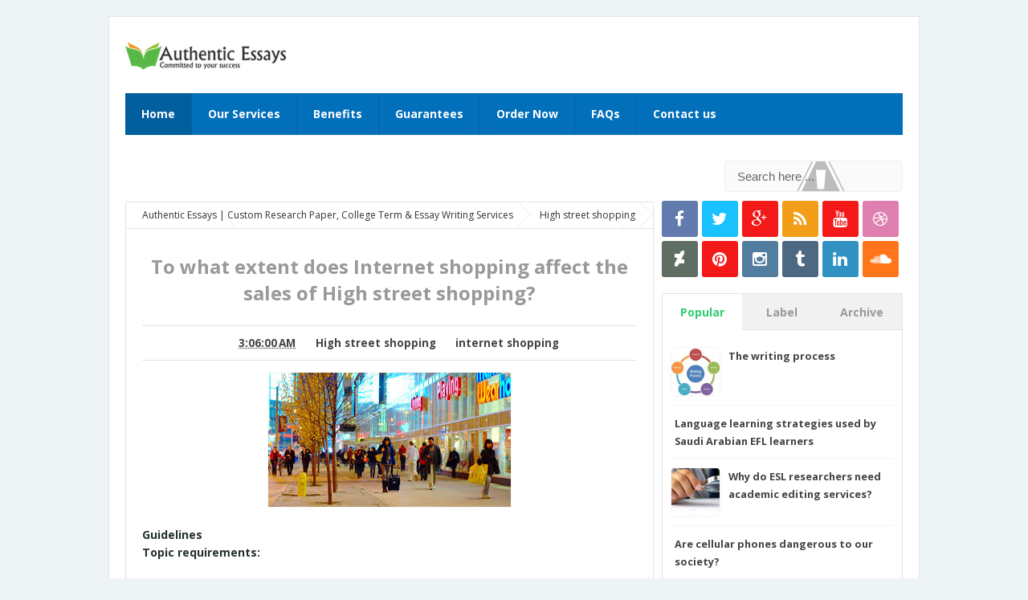

--- FILE ---
content_type: text/html; charset=UTF-8
request_url: https://blog.authenticessays.net/2016/06/to-what-extent-does-internet-shopping.html
body_size: 42552
content:
<!DOCTYPE html>
<HTML dir='ltr'>
<head>
<link href='https://www.blogger.com/static/v1/widgets/2944754296-widget_css_bundle.css' rel='stylesheet' type='text/css'/>
<!-- [ Meta Tag SEO ] -->
<meta charset='utf-8'/>
<meta content='width=device-width, initial-scale=1' name='viewport'/>
<meta content='blogger' name='generator'/>
<meta content='59319F47134910DC38DC9B03DB3ED76F' name='msvalidate.01'/>
<meta content='text/html; charset=UTF-8' http-equiv='Content-Type'/>
<link href='http://www.blogger.com/openid-server.g' rel='openid.server'/>
<link href='https://blog.authenticessays.net/' rel='openid.delegate'/>
<link href='https://blog.authenticessays.net/2016/06/to-what-extent-does-internet-shopping.html' rel='canonical'/>
<title>To what extent does Internet shopping affect the sales of High street shopping? - Authentic Essays | Custom Research Paper, College Term &amp; Essay Writing Services</title>
<meta content='' name='description'/>
<meta content='To what extent does Internet shopping affect the sales of High street shopping?, Authentic Essays | Custom Research Paper, College Term &amp; Essay Writing Services: To what extent does Internet shopping affect the sales of High street shopping?, Authentic Essays | Custom Research Paper, College Term &amp; Essay Writing Services' name='keywords'/>
<link href='https://blog.authenticessays.net/feeds/posts/default' rel='alternate' title='Authentic Essays | Custom Research Paper, College Term &amp; Essay Writing Services - Atom' type='application/atom+xml'/>
<link href='https://blog.authenticessays.net/feeds/posts/default?alt=rss' rel='alternate' title='Authentic Essays | Custom Research Paper, College Term &amp; Essay Writing Services - RSS' type='application/rss+xml'/>
<link href='http://www.blogger.com/feeds/9103981411672190501/posts/default' rel='alternate' title='Authentic Essays | Custom Research Paper, College Term &amp; Essay Writing Services - Atom' type='application/atom+xml'/>
<link href='https://blogger.googleusercontent.com/img/b/R29vZ2xl/AVvXsEgu2qwC46PhsRgtbNi5BYxzzhRfZVlqOq_lrRbo94aSdhp8hRPtcssbcy-bUzuU4r0Q0t0QVjSU1mOTrhOAwcCMNlSXNkRKbBvZC2Iy-559t2XvyDMWdINL1H89sO8RlO87EEFICUttVtkY/s72-c/9.jpg' rel='image_src'/>
<link href='/favicon.ico' rel='icon' type='image/x-icon'/>
<link href='https://plus.google.com/xxxxx/posts' rel='publisher'/>
<link href='https://plus.google.com/xxxxx/about' rel='author'/>
<link href='https://plus.google.com/xxxxx' rel='me'/>
<meta content='xxxxx' name='google-site-verification'/>
<meta content='xxxxx' name='alexaVerifyID'/>
<meta content='Indonesia' name='geo.placename'/>
<meta content='xxxxx' name='Author'/>
<meta content='general' name='rating'/>
<meta content='all' name='audience'/>
<meta content='id' name='geo.country'/>
<!-- 244e9a3ba5937e277bc9f4967e16bfa01099c06f -->
<!-- [ Social Media meta tag ] -->
<meta content='Authentic Essays | Custom Research Paper, College Term &amp; Essay Writing Services: To what extent does Internet shopping affect the sales of High street shopping?' property='og:title'/>
<meta content='article' property='og:type'/>
<meta content='https://blog.authenticessays.net/2016/06/to-what-extent-does-internet-shopping.html' property='og:url'/>
<meta content='https://blogger.googleusercontent.com/img/b/R29vZ2xl/AVvXsEgu2qwC46PhsRgtbNi5BYxzzhRfZVlqOq_lrRbo94aSdhp8hRPtcssbcy-bUzuU4r0Q0t0QVjSU1mOTrhOAwcCMNlSXNkRKbBvZC2Iy-559t2XvyDMWdINL1H89sO8RlO87EEFICUttVtkY/s1600/9.jpg' property='og:image'/>
<meta content='xxxxx' property='og:description'/>
<meta content='Authentic Essays | Custom Research Paper, College Term &amp; Essay Writing Services' property='og:site_name'/>
<meta content='xxxxx' property='fb:app_id'/>
<meta content='xxxxx' property='fb:admins'/>
<meta content='en_US' property='og:locale'/>
<meta content='en_GB' property='og:locale:alternate'/>
<meta content='id_ID' property='og:locale:alternate'/>
<meta content='summary' name='twitter:card'/>
<meta content='Authentic Essays | Custom Research Paper, College Term &amp; Essay Writing Services: To what extent does Internet shopping affect the sales of High street shopping?' name='twitter:title'/>
<meta content='xxxxx' name='twitter:site'/>
<meta content='xxxxx' name='twitter:creator'/>
<style id='page-skin-1' type='text/css'><!--
/*
Theme Name       : G Vusion 2 Update
Theme Published  : 22 Juni 2014
Theme Update     : 27 November 2015
Theme Base Color : Mixed
Theme Designer   : Arlina Fitriyani
Designer URL     : www.arlinadzgn.com
Theme License    : This free Blogger template is licensed under the Creative Commons Attribution 3.0 License, which permits both personal and commercial use.
However, to satisfy the &#39;attribution&#39; clause of the license, you are required to keep the footer links intact which provides due credit to its authors. For more specific details about the license, you may visit the URL below:
http://creativecommons.org/licenses/by/3.0/
*/
/* CSS Reset */
html,body,div,span,applet,object,iframe,h1,h2,h3,h4,h5,h6,p,blockquote,pre,a,abbr,acronym,address,big,cite,code,del,dfn,em,img,ins,kbd,q,s,samp,small,strike,strong,sub,sup,tt,var,b,u,i,center,dl,dt,dd,ol,ul,li,fieldset,form,label,legend,table,caption,tbody,tfoot,thead,tr,th,td,article,aside,canvas,details,embed,figure,figcaption,footer,header,hgroup,menu,nav,output,ruby,section,summary,time,mark,audio,video,adnav,adheader{margin:0;padding:0;border:0;font-size:100%;font:inherit;vertical-align:baseline;}
article,aside,details,figcaption,figure,footer,header,hgroup,menu,nav,section,adnav,adheader{display:block;}*{margin:0;padding:0;}html{display:block;}ol,ul{list-style:none;}blockquote,q{quotes:none;}blockquote:before,blockquote:after,q:before,q:after{background:transparent;}table{border-collapse:collapse;border-spacing:0;}
*, input[type="search"] {-webkit-box-sizing:border-box;-moz-box-sizing:border-box;box-sizing:border-box;}
/* CSS Framework */
body{background:#eef3f6;margin:0;padding:0;color:#444;font-family:'Open Sans',sans-serif;font-size:15px;text-align:left;line-height:1.5em;display:block}
.navbar,.post-feeds,.feed-links{display:none}
.section,.widget{margin:0;padding:0}
strong,b{font-weight:bold}cite,em,i{font-style:italic}
a:link{color:#2ecc71;text-decoration:none;outline:none;transition:all 0.25s}
a:visited{color:#637182;text-decoration:none}
a:link:hover{color:#46515e;text-decoration:none}
a:visited:hover{color:#46515e;text-decoration:none}
a img{border:none;border-width:0;outline:none}
img{max-width:100%;vertical-align:middle;border:0}
abbr,acronym{border-bottom:1px dotted;cursor:help}
sup,sub{vertical-align:baseline;position:relative;top:-.4em;font-size:86%}
sub{top:.4em}
small{font-size:86%}
kbd{font-size:80%;border:1px solid #b4babe;padding:2px 5px;border-bottom-width:2px}
mark{background-color:#ffce00;color:#182025}
p,blockquote,pre,table,figure,hr,form,ol,ul,dl{margin:1.5em 0}
hr{height:1px;border:none;background-color:#46515e}
.breadcrumbs{position:relative;background:#fff;border:1px solid #e3e3e3;border-radius:2px;font-size:80%;height:22px;line-height:22px;margin-top:1px;margin-bottom:20px;overflow:hidden;padding:5px;-webkit-box-sizing:initial;-moz-box-sizing:initial;box-sizing:initial}
.breadcrumbs > span {position:relative;padding:10px 15px;}
.breadcrumbs > span:last-child{background:transparent;color:#333}
.breadcrumbs a{color:#333}.breadcrumbs a:hover{color:#7fa8f0}
.breadcrumbs > span:before, .breadcrumbs > span:after {z-index:1;content:'';border:19px solid transparent;height:0;width:0;right:-26px;top:-1px;position:absolute;border-left-color:#e3e3e3;}
.breadcrumbs > span:before {border-left-color:#e9e9e9;}
.breadcrumbs > span:after {float:left;border-left-color:#fff;right:-24px;border-width:18px;top:0;}
/* CSS Blog Heading */
h1,h2,h3,h4,h5,h6{font-weight:700;line-height:normal;margin:0 0 0.6em}
h1{font-size:200%}
h2{font-size:180%}
h3{font-size:160%}
h4{font-size:140%}
h5{font-size:120%}
h6{font-size:100%}
/* CSS List */
ul,dl{margin:.5em 0em .5em 3em}
ol{list-style:decimal outside}
ul{list-style:disc outside}
li{margin:.5em 0}
.post ul li span{position:relative;display:block;padding:0;margin:.5em 0 .5em 2em;text-decoration:none;transition:all .3s ease-out;}
ol {counter-reset:li;list-style:none;padding:0;margin:0;}
ol ol {margin: 0 0 0 2em;}
.post ol li{position:relative;display:block;padding:0;margin:.5em 0 .5em 2em;background:#fff;text-decoration:none;transition:all .3s;}
.post ol li:before {content:counter(li);counter-increment:li;position:absolute;left:-2.5em;height:2em;width:2em;text-align:center;}
.post-body ul {position:relative;display:block;padding:0;margin:.5em 0 .5em 1.5em;text-decoration:none;transition:all .3s ease-out;}
dt{font-weight:bold}
dd{margin:0 0 .5em 2em}
/* CSS Form */
input,button,select,textarea{font-size:100%;line-height:normal;vertical-align:baseline}
textarea{display:block;box-sizing:border-box}
pre,code{color:#46515e}
pre{white-space:pre;word-wrap:normal;overflow:auto}
blockquote{position:relative;line-height:normal;margin:15px 0;border-left:3px solid #c69f73;font-weight:400;padding:0 18px;color:#999}
.awal{float:left;color:#2ecc71;background:#fff;line-height:30px;padding-top:1px;padding-right:5px;font-family:times;font-size:50px}
/* CSS Post Table */
table,caption,tbody{margin:0;padding:0;border:0;font-size:100%;font:inherit;vertical-align:baseline;}
table{border-collapse:collapse;border-spacing:0;}
.post-body table td,.post-body table caption{border:1px solid #e9e9e9;padding:10px;text-align:left;vertical-align:top;}
.post-body table tr th {border:1px solid #95a5a6;font-weight:700;color:#fff;padding:10px;text-align:left;vertical-align:top;font-size:14px}
.post-body table th {background:#bdc3c7;}
.post-body table.tr-caption-container {border:1px solid #f1f1f1;}
.post-body table caption{border:none;font-style:italic;}
.post-body td, .post-body th{vertical-align:top;text-align:left;font-size:13px;padding:3px 5px;}
.post-body table tr:nth-child(even) &gt; td {background-color:#f9f9f9;}
.post-body table tr:nth-child(even) &gt; td:hover {background-color:#fbfbfb;}
.post-body td a{color:#768187;padding:0 6px;font-size:85%;float:right;display:inline-block;border-radius:3px}
.post-body td a:hover {color:#7f9bdf;border-color:#adbce0;}
.post-body td a[target=&quot;_blank&quot;]:after {margin-left:5px;}
.post-body table.tr-caption-container td {border:none;padding:8px;}
.post-body table.tr-caption-container, .post-body table.tr-caption-container img, .post-body img {max-width:100%;height:auto;}
.post-body td.tr-caption {color:#666;font-size:80%;padding:0px 8px 8px !important;}
table {max-width:100%;width:100%;margin:1.5em auto;}
table.section-columns td.first.columns-cell{border-left:none}
table.section-columns{border:none;table-layout:fixed;width:100%;position:relative}
table.columns-2 td.columns-cell{width:50%}
table.columns-3 td.columns-cell{width:33.33%}
table.columns-4 td.columns-cell{width:25%}
table.section-columns td.columns-cell{vertical-align:top}
table.tr-caption-container{padding:4px;margin-bottom:.5em}
td.tr-caption{font-size:80%}
img{max-width:100%;height:auto;border:0}
table{max-width:100%}
/* CSS Layout */
body#layout #outer-wrapper,body#layout .post-inner,body#layout .sidebar,body#layout #wrapper,body#layout .post-inner,body#layout .sidebar-inner{padding:0}
body#layout .top-tab-widget-menu ul,body#layout ul{display:none}
body#layout .post-inner{float:left;width:68%}
body#layout .section{border:0;padding:0;font-size:90%}
body#layout #tablatur .tablatur{width:25%;float:left}
body#layout .header-wrapper{margin-top:40px}
body#layout #navigation{float:right;width:50%}
body#layout .tablatur{float:left;width:100%}
.ct-wrapper{margin:0;padding:0}
.clear{clear:both}
.clear:after{visibility:hidden;display:block;font-size:0;content:" ";clear:both;height:0}
#navbar-iframe{display:none!important}
header,nav,section,aside,article,footer{display:block}
/* CSS Global Wrapper */
#outer-wrapper{max-width:1010px;margin:20px auto;padding:20px;overflow:hidden}
#header{float:left;width:100%;max-width:240px}
.header-right{float:right;padding:0;overflow:hidden;margin:0;width:100%;max-width:728px}
.header-wrapper2{position:relative;}
#sidebar-wrapper{float:right;width:30%;margin:0 auto}
#footer-widgetfix .footer-widget{width:30.6%;float:left;}
#footer-widgetfix{max-width:1010px;overflow:hidden;margin:0 auto}
#footer-wrapper .widget-content{text-align:left;margin:20px 0 15px}
#footer-wrapper .widget-content li{margin-left:-14px}
#footer-wrapper .widget li{margin:5px 0 0 0;padding:5px 0 0 15px;display:block}
#credit{width:98%;margin:0 auto}
.credit-left{text-align:center}
.credit-right{float:right;margin:9px 0 0}
.footer-bottom{min-height:40px}
#footx1,#footx2,#footx3{margin:0 .2%}
.footer{padding-bottom:.2em}
.gvusion-socials-icons ul{list-style:none}
#main-home{width:100%;height:auto;padding:20px 0;margin:20px 0 0;margin-bottom:30px;overflow:hidden}
#main-left{float:left;width:46%}#main-right{float:right;width:46%}
#gleft .widget,#gright .widget{padding:0;margin:0;overflow:hidden;}

--></style>
<style type='text/css'>
/* Custom Cookies Info Dark */
.cookie-choices-info{background-color:rgba(56,66,75,.97)!important;line-height:normal!important;top:initial!important;bottom:0!important;font-family:inherit!important;-webkit-transform:translateZ(0);}
.cookie-choices-info .cookie-choices-text{font-size:14px!important;color:#cee6ea!important}
.cookie-choices-info .cookie-choices-button{font-weight:normal!important;color:#fff!important;margin-left:5px!important;padding:3px 6px!important;background:#f64c3b!important;border-radius:2px;letter-spacing:.8px;font-family:'Open Sans Condensed';transition:all .4s linear}
.cookie-choices-info .cookie-choices-button:nth-child(2){background:#f68c2e!important;transition:all .4s linear}
.cookie-choices-info .cookie-choices-button:hover,.cookie-choices-info .cookie-choices-button:nth-child(2):hover{background:#282f36!important;transition:all .1s linear}
/* Fixed */
.CSS_LIGHTBOX {z-index:999999!important;}
.CSS_LIGHTBOX_BG_MASK_TRANSPARENT {opacity:.95!important;}
.status-msg-wrap{font-size:90%;font-weight:700;width:100%;margin:20px auto}
.status-msg-body{padding:20px 2%;width:96%}
.status-msg-border{border:1px solid #d8dde1;opacity:1;width:auto}
.status-msg-bg{background-color:#fff}
.status-msg-hidden{padding:20px 2%}
#ArchiveList{font-size:90%}
#ArchiveList ul li:before{content:""!important;padding-right:0!important}
.rich-snippet{padding:10px;margin:15px 0 0;border:3px solid #eee;font-size:12px}
.quickedit,#ContactForm1{display:none;}
.widget ul{line-height:1.4em}
.profile-img{display:inline;opacity:1;margin:0 6px 3px 0}
#ArchiveList ul li:before{content:""!important;padding-right:0!important}
.rich-snippet{padding:10px;margin:15px 0 0;border:3px solid #eee;font-size:12px}
#Attribution1{height:0;visibility:hidden;display:none}
#Label1 .tab-contents .widget{margin-bottom:15px}
#Label2 li{float:left;width:44%;margin-left:5px}
/* CSS Wrapper */
#outer-wrapper{position:relative;background:#fff;max-width:1010px;margin:20px auto;padding:20px;overflow:hidden;border:1px solid rgba(0,0,0,0.1);}
#content-wrapper{margin:0 auto;padding:5px 0 0;word-wrap:break-word}
#post-wrapper{overflow:hidden;word-wrap:break-word}
/* CSS Header Wrapper */
#header-wrapper{width:100%;margin:0 auto 20px auto;overflow:hidden;padding:0}
#header{float:left;width:100%;max-width:240px;color:#46515e;margin:0}
#header h1,#header p{font-size:220%;font-weight:700;color:#222;margin:0;}
#header a{color:#46515e;text-decoration:none;transition:all 0.3s ease-in-out}
#header a:hover{color:#2ecc71}
#header .description{font-family:'Open Sans';font-size:100%;font-weight:400;color:#5b686a;text-transform:none}
.header img{display:block}
.header-right{float:right;padding:0;overflow:hidden;margin:0;width:100%;max-width:728px}
.header-right img{display:block}
/* CSS Header 2 Wrapper */
.blogouter-wrapper{background:#fff;position:relative;overflow:hidden;border-bottom:1px solid rgba(0,0,0,0.1);}
.ct-wrapper{background:#fff;position:static;max-width:1010px;margin:auto;padding:0 20px}
.header-wrapper2{margin:0 auto;padding:0}
/* CSS Top Menu */
.mainin-nav{display:block;margin:0 auto;padding:0}
.mainin-nav ul{width:100%;padding:0;margin:0;}
.mainin-nav li{list-style-type:none;float:left;margin:0;padding:0;}
.mainin-nav li a{font-size:14px;font-weight:700;color:#999;display:block;margin:0;padding:10px 15px;line-height:42px}
.mainin-nav ul li a:active,.mainin-nav ul li.highlight a{background:#2ecc71;color:#fff;text-decoration:none}
.mainin-nav li.highlight{background:#fafafa}
.mainin-nav ul li a:hover{color:#2ecc71;text-decoration:none}.mainin-nav ul li.highlight a:hover{color:#fff;text-decoration:none}
.mainin-nav a#pull{display:none}
/* CSS Search */
#search{position:relative;display:inline;margin:10px auto 10px 20px;text-align:center;overflow:hidden;line-height:42px;float:right}
#search form{margin:0}
#search-form{margin:auto;background:#fafafa url('//2.bp.blogspot.com/-tKvXWA9KXYw/VASEkUoGRmI/AAAAAAAAFlg/AWhlTEhIyuY/s1600/search.png') 93% 50% no-repeat;border:1px solid #f0f0f0;width:100%;color:#666;padding:10px 15px;border-radius:4px;transition:all .5s}
#search-form .search-button,#search-form .search-button:hover{transition:all 0.5s ease 0s;height:36px;width:36px;line-height:13px;background:#fff;border:0 none;float:right;cursor:pointer;outline:none}
#search-form:focus{background:#fff url('//2.bp.blogspot.com/-tKvXWA9KXYw/VASEkUoGRmI/AAAAAAAAFlg/AWhlTEhIyuY/s1600/search.png') -10% 50% no-repeat;outline:none;color:#222}
.search-text{font-size:13px;float:right;cursor:pointer}
.search-text:hover{color:#76a7fa}
/* CSS Main Menu */
#menu-wrapper {transform:translateZ(0);-webkit-transform:translateZ(0);}
#gvmenu{background:#016fba;margin:0 auto 20px auto;width:100%;height:auto;text-align:left;max-width:1010px}
#gvmenu ul,#gvmenu li{margin:0;padding:0;list-style:none}
#gvmenu ul{display:inline-flex;position:relative}
#gvmenu li{float:left;display:inline-block;position:relative;font-size:14px;font-weight:700;border-right:1px solid rgba(0,0,0,0.1);}
#gvmenu li:last-child{border:0}
#gvmenu li a{color:#fff}
#gvmenu a{display:block;background:#016fba;padding:15px 20px;text-decoration:none;color:#fff;transition:all .2s}
#gvmenu li:hover > a{background:#015f9e;color:#fff}
#gvmenu li a:hover{background:#015f9e;color:#fff}
#gvmenu input{display:none;margin:0;padding:0;width:80px;height:50px;opacity:0;cursor:pointer}
#gvmenu label{font-size:30px;font-weight:400;display:none;width:35px;height:51px;line-height:51px;text-align:center}
#menu label span{font-size:13px;position:absolute;left:35px}
#gvmenu ul.menus{height:auto;overflow:hidden;width:160px;background:#fff;position:absolute;z-index:99;display:none;color:#dadce0;box-shadow:0 0 1px 0 rgba(0,0,0,0.2)}
#gvmenu ul.menus a{background:#fff;color:#666;display:block;padding:10px;line-height:20px;border-bottom:1px solid #f5f5f5}
#gvmenu ul.menus a:hover{padding-left:17px;color:#53606f;}
#gvmenu ul.menus li{display:block;width:100%;font-size:13px;font-weight:400;text-transform:none;border-right:0;transition:all 0.1s ease-in-out}
#gvmenu ul.menus li:hover{width:100%}
#gvmenu ul.menus li:first-child a{border-top:none}
#gvmenu ul.menus li:last-child a{border-bottom:none}
#gvmenu ul.menus li:hover a{color:#53606f}
#gvmenu li:hover ul.menus{display:block}
#gvmenu .homers a{background:#015f9e}
#gvmenu .homers a:hover{background:#0165a9;}
/* CSS Post Wrapper */
.post-inner{float:left;width:68%;margin:0 0 10px}
.post{position:relative;margin:0 0 20px;padding:20px;border:1px solid #e3e3e3}
.post-body{line-height:1.6em;color:#252f31;margin-top:15px;margin-right:0;font-size:14px}
.post-body img{max-width:95%;margin:0 auto;height:auto}
h3.post-title,h2.post-title,h1.post-title{font-size:160%;font-weight:700;padding:10px 0;text-align:center;}
h3.post-title a,h2.post-title a,h1.post-title a,h2.post-title,h1.post-title{color:#999}
h3.post-title a:hover,h2.post-title a:hover,h1.post-title a:hover{color:#0089e7}
.post-info{background:transparent;margin-top:5px;margin-bottom:5px;color:#fff;font-size:11px}
.post-info a{display:inline;background:#fff;color:#7b8996;padding:4px 6px 4px 6px;transition:all .3s ease-in-out}
.post-info a:hover{background:transparent;background:#2ecc71;color:#fff}
.post-info abbr{border:0;cursor:pointer}
.author-info,.time-info,.comment-info,.label-info,.review-info{margin-right:1px!important;display:inline}
.halaman-kanan,.halaman-kiri,.pager-title-left{transition:all .3s ease-in-out}
.halaman{line-height:1.2em!important;margin:20px 0;padding:20px;height:auto;background:#fff;border:1px solid #e3e3e3}
.halaman-kanan,.halaman-kiri{color:#222;background:0 0;width:50%;position:relative;-moz-box-sizing:border-box;margin:0}
.halaman-kiri{height:auto;float:left;padding:0 10px 0 40px;text-align:left;box-sizing:border-box}
.halaman-kanan,.halaman-kiri{-webkit-box-sizing:border-box}
.halaman-kanan{height:auto;float:right;padding:0 40px 0 10px;text-align:right;box-sizing:border-box}
.halaman-kanan a:hover,.halaman-kanan:hover .pager-title-left,.halaman-kiri a:hover,.halaman-kiri:hover .pager-title-left{color:#0181d8!important}
.current-pageleft,.current-pageright,.halaman-kanan a,.halaman-kiri a{font-size:100%;font-weight:700;background:0 0;text-decoration:none}
.halaman-kanan a,.halaman-kiri a{color:#222;font-size:110%;font-weight:500}
#blog-pager,.isihalaman-kanan,.isihalaman-kiri{margin:0!important}
.arrowright,.arrowleft{position:absolute;top:50%;margin-top:-8px}
.arrowleft{left:10px}.arrowright{right:10px}
#blog-pager-newer-link{float:left}
#blog-pager-older-link{float:right}
.blog-pager,#blog-pager{clear:both;text-align:center}
.feed-links{clear:both;line-height:2.5em}
/* CSS Comments */
#comments{background:#fff;position:relative;margin:10px auto 20px auto;padding:20px;border:1px solid #e3e3e3;border-bottom:1px solid #ccc}
#comment_block{position:relative}
.comment_avatar_wrap{width:42px;height:42px;border:1px solid #C4C4C4;border-top-color:#E4E4E4;border-left-color:#E4E4E4;background:#fcfcfc;padding:4px;border-radius:2px;text-align:center;margin-bottom:20px}
#comments .avatar-image-container{float:left;margin:0 10px 0 0;width:42px;height:42px;max-width:42px;max-height:42px;padding:0;margin-bottom:10px}
#comments .avatar-image-container img{width:42px;height:42px;max-width:42px;max-height:42px;background:url(https://blogger.googleusercontent.com/img/b/R29vZ2xl/AVvXsEiOZdC5xpn5eHtgXkR0YrOTvMXOSj-OmPFD8o7JahyphenhyphenExeIRGSq1rumtnn1hBWHqFoTKidQ4WUXuln_4DsBiBMKKNJ-5UipoLBkBJSOPoz2rZ2hlDhKyWWAqK9BINdi1GsnBQcS0ynRwkBOx/s1600/anon.jpg) no-repeat}
.comment_name a{font-weight:bold;padding:5px 0 0 0;font-size:13px;text-decoration:none}
.comment_admin .comment_name{font-weight:700;padding:10px;font-size:13px;text-decoration:none;background:#f9f9f9}
.comment_admin .comment_date{font-weight:normal;font-size:11px}
.comment_name{background:#eee;padding:10px;font-size:13px;font-weight:bold;position:relative}
.comment_service{margin-top:5px}
.comment_date{color:#a9a9a9;float:right;font-size:11px;font-weight:normal;margin-top:-3px}
.comment_date a{color:#a9a9a9;float:right;font-size:11px;font-weight:normal}
.comment_date a:hover{color:#a9a9a9;text-decoration:none}
.comment_body{margin-left:66px;margin-top:-64px;background:#fcfcfc;border:1px solid #eee;padding:10px;border-radius:2px}
.comment_body p{line-height:1.5em;margin:5px 0 0 0;color:#666;border:1px solid #eee;font-size:13px;word-wrap:break-word;background:#fff;padding:10px}
.comment_inner{margin:12px 0}
.comment_child .comment_wrap{padding-left:7%}
.comment_reply{display:inline-block;margin-top:10px;margin-left:-6px;padding:1px 8px;color:#fff!important;text-align:center;text-decoration:none;background:#ccc;font:11px/18px sans-serif;transition:background-color 1s ease-out 0s}
.comment_reply:hover{text-decoration:none!important;;background:#1daced}
.unneeded-paging-control{display:none}
.comment-form{max-width:100%;!important}
#comment-editor{width:100%!important;background:transparent url(//4.bp.blogspot.com/-jSUS8v5kwpQ/U8Z_6Ufr-PI/AAAAAAAAEYY/o4cQPKvt8vQ/s1600/loading.gif) no-repeat 50% 30%;border:1px solid #eee}
.comment_form a{text-decoration:none;text-transform:uppercase;font-size:15px}
.comment-form p{background:#f9f9f9;padding:15px 15px 11px;margin:5px 0 15px;color:#444;font-size:13px;line-height:1.3em;border-radius:3px;position:relative;max-width:100%}
.comment-form p:after{content:"";width:0;height:0;position:absolute;bottom:-16px;left:15px;border:8px solid transparent;border-color:#f9f9f9 transparent transparent}
.comment_reply_form{padding:0 0 0 70px}
.comment_reply_form .comment-form{width:99%}
.comment_emo_list .item{float:left;display:block;text-align:center;margin:10px 10px 0 0;height:40px;width:41px}
.comment_emo_list span{display:block;font-weight:bold;font-size:11px;letter-spacing:1px}
.comment_youtube{max-width:100%!important;width:400px;height:225px;display:block;margin:auto}
.comment_img{max-width:100%!important}
.deleted-comment{padding:10px 10px 10px 10px;display:block;color:#CCC}
.comment_arrow{display:block;width:9px;height:18px;background:url(https://blogger.googleusercontent.com/img/b/R29vZ2xl/AVvXsEhXx-QdCr1VZM_aYboiaJWN1tdm2fgLvS5MWsKDQ9-GT-iqOlADsKOEZjpIBMDPaKYo2Xuz2HkMvvxQOOzS08yV7727o4wTZeX19AuokriErrBEdQAn0K_EUt7Fx8XIIiElBwxFEDysLf4/s1600/comment-arrow.gif) no-repeat;position:absolute;margin-left:-19px}
.comment_header{width:50px}
#respond{overflow:hidden;padding-left:10px;clear:both}
.comment_avatar img{width:42px;height:auto;background:url(https://blogger.googleusercontent.com/img/b/R29vZ2xl/AVvXsEiAxdEAo2FswnQeTWZnJd0Xjzn3LNBMSpr3vab_8qSf_AUAbuIf8D-cFseiRpSK5mx-1zJ1PvE_Ih_BtvjwVmOELFIF-b-_88qhqNW93gb35x1n9mVmg3sw8BzjY9MjppgWAKY1ejsTdjc/s1600/avatar.png) no-repeat}
.comment-delete img{float:right;margin-left:15px;margin-top:3px;margin-right:10px}
iframe{border:none;overflow:hidden}
.paging-control-container{text-align:center;margin:0 0 0 25%}
.paging-control-container a{text-align:center;margin:0 auto;background:#ccc;border:1px solid #dee1e2;padding:3px 10px}
#konversi-box,#hide-konversi,#emo-box,#hide-emo{display:none}
#konversi-box{width:100%;color:#eee;background:none;line-height:1.6em;margin-bottom:20px;padding:0;text-align:left}
.checkbox{font:11px Tahoma,Verdana,Arial,Sans-Serif;line-height:1.6em;color:#eee}
#codes{border:1px solid #ddd;width:100%;height:200px;display:block;background-color:#fff;border-radius:1px;font:normal 12px 'Courier New',Monospace;margin:7px 0 10px;padding:5px;transition:all 0.5s linear}
#codes:focus{background-color:#46515e;color:#fff;border:1px solid #263138;outline:none;transition:all 0.3s linear}
.button-group{float:right;text-align:left;margin:0 auto}
button,button[disabled]:active{border:none;font-size:12px;font-weight:normal;border-radius:1px;border-bottom:2px solid #a0ad64;padding:4px 10px;text-decoration:none;background:#b6c472;color:#fff;display:inline-block;box-shadow:0 1px 3px 0 rgba(0,0,0,0.1);transition:all 0.5s linear;cursor:pointer}
button:hover{background:#a0ad64;border-bottom:2px solid #8b9656;color:#fff;transition:all 0.2s linear}
button:active{background:#a0ad64;border-bottom:2px solid #8b9656;color:#fff}
button[disabled],button[disabled]:active{background:#a0ad64;border-bottom:2px solid #8b9656;color:#fff;cursor:default}
#opt1,#opt2,#opt3,#opt4,#opt5{display:inline-block;vertical-align:middle;border:none;outline:none;margin:0 10px 0 0}
span.small-lips{display:block}
.small-button a,.small-button1 a{color:#fff;font-size:13px;cursor:pointer;margin:15px 5px 5px 0;text-decoration:none;text-transform:none;text-shadow:none;border-radius:3px;display:inline-block;background:#bdc3c7;padding:5px 10px}
.small-button:hover a,.small-button1:hover a{color:#fff;background:#95a5a6}
/* CSS Syntax Highlighter */
pre{background:#f5f5f5;color:#999;display:block;font:12px/19px Consolas,'Andale Mono',Courier,'Courier New',monospace;margin:10px 0;overflow:auto;padding:19px 19px 17px;border:1px solid #e3e3e3}
pre .comment{color:#A57A4C}
pre .variable.global,pre .variable.class,pre .variable.instance{color:#DC3958}
pre .constant.numeric,pre .constant.language,pre .constant.hex-color,pre .keyword.unit{color:#F79A32}
pre .constant,pre .entity,pre .entity.class,pre .support{color:#F06431}
pre .constant.symbol,pre .string{color:#889B4A}
pre .entity.function,pre .support.css-property,pre .selector{color:#8AB1B0}
pre .keyword,pre .storage{color:#98676A}
/* CSS Recents Post with Label */
#main-home{width:100%;height:auto;padding:20px 0;margin-bottom:20px;margin-top:0;overflow:hidden}
#main-home li{list-style:none;margin:0;padding:0;}
#main-left,#main-right{position:relative;display:block;background:#fff;width:49%;padding:10px;border:1px solid #e3e3e3}
#main-left{float:left;}#main-right{float:right;}
#main-left h2,#main-right h2{background:#ecf0f1;font-family:'Dosis',sans-serif;font-size:16px;font-weight:400;position:relative;text-transform:uppercase;margin:0 0 20px 0;padding:0}
#main-left h2 span,#main-right h2 span{background:#95a5a6;color:#fff;display:inline-block;padding:5px 15px;border-right:3px solid #fff}
img.label_thumb{float:left;margin-right:10px;margin-bottom:5px;height:62px;width:62px;border-radius:4px}
#main-home ul.label_with_thumbs{display:block;margin:0;padding:0}
#main-home ul.label_with_thumbs li{display:inline-block;clear:both;width:100%;margin:0 0 .7em 0;padding:0 0 .7em 0;border-bottom:1px solid #f1f1f1;}
#main-home ul.label_with_thumbs li:last-child{border:0}
.label_with_thumbs li{font-size:10px;color:#b1b8bd;list-style:none;padding-left:0!important}
.label_with_thumbs a{font-size:14px;color:#444;line-height:1.4em;margin-bottom:8px}
.label_with_thumbs a:hover{opacity:.9;color:#2ecc71}
.label_with_thumbs strong{padding-left:0}
#gleft .widget,#gright .widget{background:#fff;padding:0;margin:0;overflow:hidden;}
#gleft .widget-content,#gright .widget-content{overflow:hidden}
#main-home a.labelmore{background:#fff;color:#999;clear:both;padding:2px 8px;text-transform:uppercase;font-size:75%;border:1px solid #e3e3e3}
#main-home a.labelmore:hover{color:#444;border-color:#ccc}
/* CSS Social Network */
.gvusion-socials-icons{margin:0 0 20px 0}
.gvusion-socials-icons ul{margin:0;padding:0;list-style:none;margin-bottom:-5px;margin-right:-5px;overflow:hidden}
.gvusion-socials-icons ul li:before{display:none}
.gvusion-socials-icons ul li{margin:0;padding:0;list-style:none;float:left;width:45px;height:45px;line-height:45px;text-align:center;background:#00baff;font-size:21px;margin-right:5px;margin-bottom:5px;opacity:.9;border-radius:3px;}
.gvusion-socials-icons ul li:hover{opacity:1;}
.secondary-sidebar .gvusion-socials-icons ul li{width:36px;height:36px}
.secondary-sidebar .gvusion-socials-icons ul li a{line-height:45px}
.secondary-sidebar .gvusion-socials-icons ul li a i{font-size:20px}
.gvusion-socials-icons ul li a{line-height:45px;display:block;color:#fff}
.gvusion-socials-icons ul li a:hover{color:#fff}
.gvusion-socials-icons ul li.home{background:#83868a}
.gvusion-socials-icons ul li.facebook{background:#516ca4}
.gvusion-socials-icons ul li.googleplus{background:#f20000}
.gvusion-socials-icons ul li.rss{background:#f29400}
.gvusion-socials-icons ul li.youtube{background:#f20000}
.gvusion-socials-icons ul li.dribbble{background:#dc71a6}
.gvusion-socials-icons ul li.deviantart{background:#4c5e51}
.gvusion-socials-icons ul li.pinterest{background:#f20000}
.gvusion-socials-icons ul li.instgram{background:#406f94}
.gvusion-socials-icons ul li.tumblr{background:#395875}
.gvusion-socials-icons ul li.linkedin{background:#1985bc}
.gvusion-socials-icons ul li.soundcloud{background:#f60}
/* CSS Ads */
.banner{margin:0 auto;text-align:center;overflow:hidden}
.banner .widget{width:100%;max-width:100%;margin:0 auto;background:transparent;text-align:center;overflow:hidden;padding-top:15px;padding-bottom:15px}
.banner img,.banner iframe{display:block;margin:0 auto;text-align:center}
.kotak_iklan{text-align:center;margin:0 auto;transition:all 1s ease-out}
.kotak_iklan .sidebar .widget-content{padding:0;background:#333;box-shadow:0 1px 2px 0 rgba(0,0,0,0.1);border:0}
.kotak_iklan .sidebar .widget{margin-bottom:0;padding:0}
.kotak_iklan  img{margin-bottom:2px;margin-top:2px;text-align:center;transition:all 1s ease-out}
.kotak_iklan  img:hover{transition:all .5s ease-out}
.kotak_iklan2{text-align:center;margin:0 auto;transition:all 1s ease-out}
.kotak_iklan2 .sidebar .widget-content{padding:0;background:#f0f0f0;box-shadow:0 1px 2px 0 rgba(0,0,0,0.1);border:0}
.kotak_iklan2 .sidebar .widget{margin-bottom:0;padding:0}
.kotak_iklan2  img{text-align:center;transition:all 1s ease-out}
.kotak_iklan2  img:hover{transition:all .5s ease-out}
/* CSS Sidebar Wrapper */
#sidebar-wrapper{float:right;width:31%;margin:0 auto}
#sidebar{margin:20px auto}
#sidebar .widget-content{padding:10px}
.sidebar h2,.sidebar h3{background:#f5f5f5;color:#444;font-family:'Dosis',sans-serif;font-size:16px;font-weight:700;text-transform:uppercase;margin:0;padding:12px 15px;position:relative;border-bottom:1px solid #e3e3e3;transition:all .5s ease-out}
.tablatur h2,.tablatur h3{background:#f5f5f5;color:#444;font-family:'Dosis',sans-serif;font-size:16px;font-weight:700;text-transform:uppercase;margin:0;padding:12px 15px;position:relative;transition:all .5s ease-out}
.sidebar .widget{background:#fff;margin:20px auto;border:1px solid #e3e3e3}
.sidebar ul,.sidebar ol{list-style-type:none;margin:0;padding:0 10px 10px 10px;}
.sidebar li{margin:5px 0;padding:0}
/* CSS Tabs */
.tabs,.tablatur{margin:0}
.tabs .tablatur{padding:0}
.tabs.tabs-1{border:1px solid #e3e3e3}
.tabs-menu{background:#f1f1f1;padding:0;margin:0}
.tabs-menu li{font-size:14px;font-weight:700;height:45px;line-height:45px;width:33.3%;margin:0;list-style:none;text-align:center;display:inline-block;padding:0;color:#999;cursor:pointer;position:relative;border-bottom:1px solid #e3e3e3;transition:all 0.1s linear}
.tabs-menu li:hover{color:#2ecc71}
.tabs-menu .active-tab{background:#fff;color:#2ecc71;border-bottom:1px solid transparent}
.tabs-menu .active-tab:hover{color:#222}
.tab-contents{padding:10px;background:#fff;margin-bottom:15px}
.tab-contents .sidebar li{margin:0;padding:0}
.tab-contents .widget ul{background:transparent;color:#666;overflow:visible}
.tab-contents .widget li{background:#fff;color:#666;float:none!important}
/* CSS Popular Posts */
.PopularPosts ul{background:#fff;list-style:none;margin:0;padding:0;overflow:hidden;border-radius:0 0 5px 5px;border-top:none}
.PopularPosts li,.PopularPosts li img,.PopularPosts li a,.PopularPosts li a img{margin:0;padding:0;list-style:none;border:none;background:none;outline:none}
.PopularPosts ul{margin:0;list-style:none;color:#222}
.PopularPosts ul li img{display:block;margin:0 10px 0 0;width:62px;height:62px;border:1px solid #f5f5f5;overflow:hidden;float:right;border-radius:5px!important}
.PopularPosts ul li{background-color:#fff;margin:0;padding:10px 0;padding-right:5px;position:relative;border-bottom:1px solid #f5f5f5;transition:all .3s}
.PopularPosts ul li:first-child{border-top:none}
.PopularPosts ul li:last-child{border-bottom:none}
.PopularPosts ul li a:hover{color:#0181d8!important}
.PopularPosts ul li .item-title a,.PopularPosts ul li a{color:#444;font-size:85%;font-weight:700;transition:all .3s}
.PopularPosts .widget-content ul li:hover a,.PopularPosts .widget-content ul li a:hover{color:#0181d8}
.PopularPosts .item-thumbnail{margin:0}
.PopularPosts .item-snippet{display:none}
.profile-img{display:inline;opacity:1;margin:0 6px 3px 0}
.PopularPosts .item-title{padding-bottom:.2em;padding:0 5px}
#sosmed,#sosmed-msg{margin:0 auto;padding:0 5px 5px;position:relative;line-height:1.3em}
/* CSS Footer */
#footer-wrapper{position:relative;overflow:hidden;background:#222}
#footer-widgetfix .footer-widget{width:32.3%;float:left;margin:0 5px;padding:5px}
#footer-widgetfix{max-width:1010px;overflow:hidden;margin:0 auto}
#footer-wrapper .widget{color:#ddd}
#footer-wrapper h2{position:relative;font-family:'Dosis',sans-serif;font-size:16px;font-weight:700;color:#ddd;padding:10px 0;text-transform:uppercase;border-bottom:2px solid #444}
#footer-wrapper h2:after{content:'';width:50px;height:2px;background:#2ecc71;position:absolute;left:0;bottom:-2px;transition:.3s ease-in-out}
#footer-wrapper h2:hover:after{width:100%}
#footer-wrapper .widget-content{text-align:left;margin:20px 0 15px;color:#ddd}
#footer-wrapper .widget-content li{margin-left:-14px;color:#ddd}
#footer-wrapper .widget li{margin:5px 0 0 0;padding:5px 0 0 15px;display:block}
.footer li a{padding-top:0;padding-right:0;line-height:2em;font-size:13px;font-weight:400;color:#ddd;margin:0}
#footerfix{background:#181818;padding:12px;border-top:1px solid #333;font-weight:700;}
#credit{color:#aaa;font-size:14px;margin:0 auto;max-width:1010px}
#credit a{color:#2ecc71;text-decoration:none}
#credit a:hover{color:#fff;text-decoration:none}
.cpleft{margin:10px auto;text-align:center}
.footer-bottom{min-height:40px}
#footx1,#footx2,#footx3{margin:0 .2%}
.footer{font-weight:400;padding-bottom:.2em}
/* CSS Back to Top */
#back-to-top{background:#333;color:#ddd;overflow:hidden;text-align:center;width:60px;height:35px;line-height:35px;font-size:160%;display:block;margin:0 auto;cursor:pointer}
#back-to-top a{color:#fff}#back-to-top:hover,#back-to-top a:hover{color:#fff}
/* CSS Follow by email */
.FollowByEmail .follow-by-email-inner{position:relative;color:#ddd}
.follow-by-email-inner{background:#1f1f1f;padding:20px;color:#ddd}
.follow-by-email-inner:before{color:#ddd;content:"Enter Your Email and Join Our Email Subscriber List,Its Spam Free Secure Email System";font-size:12px;font-weight:normal;padding-bottom:10px}
.FollowByEmail .follow-by-email-inner .follow-by-email-address{background:#fff;border:0;outline:0;color:#263138;font-size:13px;height:32px;padding:10px;width:100%}
.FollowByEmail .follow-by-email-inner .follow-by-email-submit{background:#3498db;border:0;color:#fff;cursor:pointer;font-size:13px;height:32px;line-height:32px;margin:0;width:60px;z-index:0;border-radius:0;transition:all .6s}
.FollowByEmail .follow-by-email-inner .follow-by-email-submit:hover{background:#2e87c2}
.tabletd1{width:100%}
.tabletd2{width:64px}
/* CSS label */
.label-size-1,.label-size-2,.label-size-3,.label-size-4,.label-size-5{font-size:100%;opacity:1}
.cloud-label-widget-content{text-align:left;display:inline-block;overflow:hidden;}
.label-size{background:#f5f5f5;display:block;float:left;margin:0 3px 3px 0;color:#999;font-size:12px;}
.label-size a,.label-size span{display:inline-block;color:#666;padding:8px 10px;font-weight:700;transition:initial}
.label-size:hover{background:#2980b9}
.label-size a:hover{color:#fff}
.label-count{white-space:nowrap;padding-right:3px;margin-left:-3px;background:#d26b64;color:#fff;}
.label-count:hover{background:#b45d57;color:#fff}
.label-size{line-height:1.2}
#sidebar-wrapper .Label li{background:#fff;color:#7b8996;float:left;padding:5px;text-align:left;width:44%;border:1px solid #d8dde1;}
#sidebar-wrapper .Label li:hover{background:#ea6153;color:#fff;border:1px solid #92bf84}
#sidebar-wrapper .Label li a{color:#7b8996;transition:.3s linear}
#sidebar-wrapper .Label li a:hover{padding-left:5px;padding-right:0;color:#fff}
#footer-wrapper .label-size{background:#333;color:#ddd;display:block;float:left;margin:0 3px 3px 0;font-size:12px;}
#footer-wrapper .label-size a{display:inline-block;color:#ddd;padding:8px 10px;font-weight:400;transition:initial}
#footer-wrapper .label-size a:hover,#footer-wrapper .label-size:hover,#footer-wrapper .label-size:hover,#footer-wrapper-inner .label-size:hover{background:#181818;color:#fff;}
#footer-wrapper .label-count{white-space:nowrap;padding-right:3px;margin-left:-3px;background:#2ecc71;color:#fff!important}
/* CSS Flicker Image Gallery */
.flickr_plugin{width:300px}
.flickr_badge_image{float:left;height:62px;padding:1px;width:62px}
.flickr_badge_image a{display:block;background:transparent;padding:1px;transition:all 1s ease-out}
.flickr_badge_image a img{display:block;width:100%;height:auto;opacity:.8;transition:opacity 100ms linear}
.flickr_badge_image a img:hover{opacity:1}
.d-header{margin-top:-1px}
.ccounter{margin-top:-1px}
/* CSS Global Responsive */
@media screen and (max-width:1066px){#outer-wrapper{margin:0 auto}.opt-in .inner .ct-wrapper{padding:0 48px}.header-right{float:right;padding:0;overflow:hidden;margin:0;max-width:640px!important}.header-right img{display:block}.gvusion-socials-icons ul li{margin:auto;width:44px;height:44px;line-height:44px;}}
@media screen and (max-width:960px){
.blogouter-wrapper{border-bottom:none}
#header h1,#header p,#header,.header-right,#header .description{margin:0 auto;width:100%;float:none;text-align:center}
#header{margin-bottom:10px}
.header-right{margin-top:0}
.header-right img,.header-right iframe{margin:0 auto;max-width:100%}
#header-wrapper{width:100%!important;padding:0 10px}
.ct-wrapper{padding:0 10px}
.header-wrapper2{padding:0}
.mainin-nav{display:block;width:100%;padding:0}
.mainin-nav ul{text-align:center}
.mainin-nav ul{display:none;height:auto}
.mainin-nav a#pull{float:left;display:block;font-weight:700;padding:20px;position:relative;text-align:left;text-transform:uppercase}
.mainin-nav a#pull:before{content:"\f0c9";display:inline;font-weight:normal;margin:0 10px 0 0;font-family:fontawesome}
.mainin-nav li{display:block;width:100%;text-align:left;border-bottom:none}
#menu-wrapper{position:relative!important}
#gvmenu{position:relative;color:#fff}
#gvmenu ul{background:#46515e;position:absolute;top:100%;right:0;left:0;z-index:5;height:auto;display:none}
#gvmenu ul.menus{width:100%;position:static;box-shadow:none;display:block}
#gvmenu li{display:block;width:100%;text-align:left}
#gvmenu a{display:block}
#gvmenu li a{color:#fff;margin:0}
#gvmenu ul.menus a{background:#0065aa;color:#fff;border:0;padding:10px 20px}
#gvmenu ul.menus a:hover,#gvmenu ul.menus li:hover a{color:#fff;padding:10px 30px 10px 20px}
#gvmenu input,#gvmenu label{display:inline-block;right:0;top:0;left:0;width:100%;z-index:2}
#gvmenu label{display:inline;width:initial}
#gvmenu input:after,#gvmenu label:before{content:"\f0c9";display:inline-block;position:absolute;left:20px;top:2px;font-family:fontawesome}
#gvmenu input{z-index:4}
#gvmenu input:checked + label{color:#fff;font-weight:700}
#gvmenu input:checked ~ ul{display:block}
#footer-widgetfix{width:100%;overflow:hidden}
#footer-widgetfix .footer-widget{width:46%;float:left;margin-left:20px}
.flickr_badge_image{float:left;height:60px;margin:2px;width:60px}}
@media only screen and (max-width:768px){
#outer-wrapper{padding:0 12px}
.post-inner,#sidebar-wrapper{width:100%;max-width:100%}
.post-body img{max-width:100%}
.img-thumbnail{margin:0 10px 0 0}
.sidebar-inner,.post-inner{padding:15px 0 0}
ul#relpost_img_sum li{width:100%}
#main-left h2,#main-right h2,#main-left,#main-right{width:100%;float:none;margin:0 0 20px 0}
#gleft .widget-content,#gright .widget-content{overflow:visible;margin:0 0 10px 0}
#credit{float:none;margin:0 auto;text-align:center}
.cpleft,#cpright{float:none;text-align:center;margin:10px}}
@media only screen and (max-width:640px){#header h1,#header p,#header,.header-right,#header .description{margin:0 auto;width:100%;float:none;text-align:center}#header{margin-bottom:10px;margin-top:10px}.header-right{float:none;margin-top:0;margin:0 auto;text-align:center}.header-right img,.header-right iframe{float:none;margin:0 auto;text-align:center}#header-wrapper{width:100%!important;padding:0}#outer-wrapper{padding:0 10px}.post-inner,#sidebar-wrapper,#footer-col1,#footer-col2,#footer-col3{width:100%;max-width:100%}h2.post-title,h1.post-title,h2.post-title a,h1.post-title a,h2.post-title,h1.post-title{font-size:18px}.opt-in .inner .ct-wrapper{padding:0 10px}.sidebar-inner,.post-inner{padding:10px 0 0}.post{margin:0 0 10px;padding:10px}#footer-widgetfix{width:100%;overflow:hidden}#footer-widgetfix .footer-widget{width:92%;float:left;margin-left:20px}#credit{float:none;margin:0 auto;text-align:center}.cpleft,#cpright{float:none;text-align:center;margin:10px}.flickr_plugin{text-align:center;margin:0 auto}}
@media only screen and (max-width:480px){.header-right{float:none;margin-top:0;margin:0 auto;text-align:center}.header-right img,.header-right iframe{float:none;margin:0 auto;text-align:center}#outer-wrapper{padding:0 8px}.post{margin:0 0 8px;padding:8px}h2.post-title,h1.post-title{font-size:16px}.img-thumbnail,.img-thumbnail img{width:120px;height:90px}.img-thumbnail{margin:0 8px 0 0}.comments .comment-block,.comments .comments-content .inline-thread{padding:10px!important}.comment .comment-thread.inline-thread .comment{margin:0 0 0 0!important}#related_posts{margin:20px 20px 20px 0;padding:0}.post-info{font-size:12px}.flickr_badge_image{height:55px;width:55px}}
@media screen and (max-width:320px){.header-right{float:none;margin-top:0;margin:0 auto;text-align:center}.header-right img,.header-right iframe{float:none;margin:0 auto;text-align:center}#outer-wrapper{padding:0 6px}.post{padding:6px}.img-thumbnail,.img-thumbnail img{width:100px;height:80px}#footer-widgetfix{width:100%;overflow:hidden}#footer-widgetfix .footer-widget{width:87%;float:left;margin-left:20px}}
</style>
<style type='text/css'>
.post img{background:#f9f9f9;height:auto;max-width:100%;border:0;margin-bottom:2.0px;box-shadow:0 0 0 1px rgba(0,0,0,0.03);opacity:1;transition:all .6s ease;}
.post img:hover {opacity:0.95;}
.post-body a.img,.post-body .separator a {margin-left:0!important;margin-right:0!important;}
.breadcrumbs{border-bottom:0;margin-bottom:0;}
.post-info{margin:5px 0;color:#444;font-size:90%;padding:0;text-align:center;font-weight:700;border-bottom:1px solid #e3e3e3;border-top:1px solid #e3e3e3}
.post-info a{display:inline-block;background:transparent;color:#444;padding:10px;transition:all .3s ease-in-out}
/* share button */
#share-this{overflow:hidden;margin:20px auto 0 auto;line-height:1.4em;display:table;text-align:center}
#share-this h4{position:relative;overflow:hidden;margin:0 0 20px;letter-spacing:1px;font-size:120%;font-weight:700;padding:0 8px;text-align:center;text-transform:uppercase;transition:all 0.5s ease-out}
#share-this h4:before,#share-this h4:after{position:absolute;top:51%;overflow:hidden;width:50%;height:1px;content:'\a0';background-color:#ddd}#share-this h4:before{margin-left:-50%;text-align:right;}#share-this span{position:relative;display:inline-block;padding:0 10px;margin:auto;}
#share-this a{float:left;display:block;color:#fff;padding:10px 14px;text-align:center;margin:0 3px 3px;font-size:12px}#share-this a.this-fb{background:#395796;}#share-this a.this-tw{background:#4cb0ea;}#share-this a.this-gp{background:#de3425;text-align:center;overflow:hidden}#share-this a.this-gp i{text-align:center;padding:0}#share-this a.this-fb:hover,#share-this a.this-tw:hover,#share-this a.this-gp:hover {opacity:.9}#share-this i{display:inline-block;margin:-3px 10px 0 0}
.this-fb i,.this-tw i,.this-gp i{background:url(https://blogger.googleusercontent.com/img/b/R29vZ2xl/AVvXsEgfjonxJSvi1WPGg3OrrIexDoB_Nod-StKafOU5uyTWOS0SJknfVCcWJtqXq6npSu4oZcu4rynKSrS_-C7q-owxSqxxgMB1Vesx2PKHfvv7Km_W_0Hur6fRZaeX8z0yojfPeAnKR61iszUG/s1600/sosmed2.png) no-repeat;width:22px; height:18px; display:inline-block;vertical-align:text-top;margin-top:-6px;text-align:center}
.this-fb i{background-position:0 -100px;margin-top:-4px}.this-tw i{background-position:0 -150px}.this-gp i{background-position:0 -200px}.notpay {font-size:13px;line-height: 22px;border:2px #df3f2a solid;padding:3px 15px;text-align:center;margin:0 0 25px;}.pay {font-size:13px;line-height: 22px;border:2px #5973b0 solid;padding:3px 15px;text-align:center;margin:0 0 25px;}
/* Related Posts */
.related-post{margin:30px 0 0;position:relative;padding:0 0 10px}
.related-post h4,#comments h3{color:#333;text-align:center;letter-spacing:1px;font-size:120%;font-weight:700;text-transform:uppercase;position:relative;padding:15px 20px;margin:0 0 20px}
.related-post h4:after,#comments h3:after{content:"";position:absolute;width:4px;height:4px;background:#1a9eda;border-radius:50%;bottom:0;left:46%;box-shadow:1em 0 0 0 #1a9eda,2em 0 0 0 #1a9eda}
.related-post ul{margin:0;padding:0}
.related-post-style-3,.related-post-style-3 li{margin:auto;text-align:left;padding:0;list-style:none;word-wrap:break-word}
.related-post-style-3 li a{color:#64707a;font-weight:700;font-size:13px;line-height:1.4em}
.related-post-style-3 li:hover a,.related-post-style-3 li a:hover{color:#1daced}
.related-post-style-3 .related-post-item{display:inline-block;float:left;width:29.2%;height:220px;padding:0;margin-left:3%;margin-bottom:15px;position:relative;overflow:hidden}
.related-post-style-3 .related-post-item:focus{outline:none;border:none}
.related-post-style-3 .related-post-item-thumbnail{display:block;margin:0 0 10px;width:100%;height:125px;}
/* CSS Item Responsive */
@media only screen and (max-width:640px){.related-post-style-3 .related-post-item {width:45.4%;}}
@media screen and (max-width:414px){.related-post-style-3 .related-post-item {width:100%;margin:0;padding:10px;}}
</style>
<script src='//ajax.googleapis.com/ajax/libs/jquery/2.1.3/jquery.min.js'></script>
<script type='text/javascript'>
//<![CDATA[
//CSS Ready
function loadCSS(e, t, n) { "use strict"; var i = window.document.createElement("link"); var o = t || window.document.getElementsByTagName("script")[0]; i.rel = "stylesheet"; i.href = e; i.media = "only x"; o.parentNode.insertBefore(i, o); setTimeout(function () { i.media = n || "all" }) }
loadCSS("//fonts.googleapis.com/css?family=Open+Sans:400italic,700,400");loadCSS("//fonts.googleapis.com/css?family=Dosis:400,700");loadCSS("//maxcdn.bootstrapcdn.com/font-awesome/4.4.0/css/font-awesome.min.css");
//]]>
</script>
<script type='text/javascript'>
$(function() {$(".tabs-1").mtabs();});
</script>
<!--Start of Tawk.to Script-->
<script type='text/javascript'>
var Tawk_API=Tawk_API||{}, Tawk_LoadStart=new Date();
(function(){
var s1=document.createElement("script"),s0=document.getElementsByTagName("script")[0];
s1.async=true;
s1.src='https://embed.tawk.to/59d5fd44c28eca75e46243c0/default';
s1.charset='UTF-8';
s1.setAttribute('crossorigin','*');
s0.parentNode.insertBefore(s1,s0);
})();
</script>
<!--End of Tawk.to Script-->
<link href='https://www.blogger.com/dyn-css/authorization.css?targetBlogID=9103981411672190501&amp;zx=67b932ae-4e3a-49a9-8a17-2a39632e94b2' media='none' onload='if(media!=&#39;all&#39;)media=&#39;all&#39;' rel='stylesheet'/><noscript><link href='https://www.blogger.com/dyn-css/authorization.css?targetBlogID=9103981411672190501&amp;zx=67b932ae-4e3a-49a9-8a17-2a39632e94b2' rel='stylesheet'/></noscript>
<meta name='google-adsense-platform-account' content='ca-host-pub-1556223355139109'/>
<meta name='google-adsense-platform-domain' content='blogspot.com'/>

<!-- data-ad-client=ca-pub-5640368790793027 -->

</head>
<!-- <body><div></div> -->
<body class='loading'>
<div class='clear'></div>
<div id='outer-wrapper'>
<div class='clear'></div>
<div id='header-wrapper'>
<div class='header section section' id='header'><div class='widget Header' data-version='1' id='Header1'>
<div id='header-inner' style='background-image: url("https://blogger.googleusercontent.com/img/b/R29vZ2xl/AVvXsEhZJieN8usG3qSyZp5sOmagMZdNM3fYiMDwI4nRxZr4A4GWSFr1YlVeSCWVi_162RAEyHVKgVRh8ftTyOZXcTTsKSnnGZ_kczb6UbgQAAci4j4GSqF9co7JI98AIk2b0fYpHdbjOytjHbnf/s1600/1.png"); background-position: left; width: 200px; min-height: 55px; _height: 55px; background-repeat: no-repeat; '>
<div class='titlewrapper' style='background: transparent'>
<h1 class='title' style='background: transparent; border-width: 0px'>
</h1>
</div>
<div class='descriptionwrapper'>
<p class='description'><span>
</span></p>
</div>
</div>
</div></div>
<div class='header-right section no-items section' id='header-right'></div>
</div>
<div class='clear'></div>
<div id='menu-wrapper'>
<nav id='gvmenu'>
<input type='checkbox'/>
<label></label>
<ul>
<li class='homers'><a href='/'>Home</a></li>
<li><a href='https://authenticessays.net/services/'>Our Services</a></li>
<li><a class='ai' href='https://authenticessays.net/benefits/'>Benefits</a></li>
<li><a href='http://www.authenticessays.net/guarantees/'>Guarantees</a></li>
<li><a class='ai' href='https://authenticessays.net/orders/new/'>Order Now</a></li>
<li><a href='http://blog.authenticessays.net/p/faqs.html'>FAQs</a></li>
<li><a href='https://authenticessays.net/contact/'>Contact us</a></li>
</ul>
</nav>
</div>
<div id='search'>
<form action='/search' id='searchform' method='get'>
<input id='search-form' name='q' onblur='if(this.value==&#39;&#39;)this.value=this.defaultValue;' onfocus='if(this.value==this.defaultValue)this.value=&#39;&#39;' type='text' value='Search here ...'/>
</form>
</div>
<div class='clear'></div>
<div class='banner section no-items section' id='banner'></div>
<div class='clear'></div>
<div id='post-wrapper'>
<div class='post-inner'>
<div class='main section' id='main'><div class='widget Blog' data-version='1' id='Blog1'>
<div class='breadcrumbs'><span itemscope='' itemtype='http://data-vocabulary.org/Breadcrumb'><a href='https://blog.authenticessays.net/' itemprop='url'><span itemprop='title'>Authentic Essays | Custom Research Paper, College Term &amp; Essay Writing Services</span></a></span>
<span itemscope='' itemtype='http://data-vocabulary.org/Breadcrumb'><a href='https://blog.authenticessays.net/search/label/High%20street%20shopping?&amp;max-results=6' itemprop='url'><span itemprop='title'>High street shopping</span></a></span>
<span itemscope='' itemtype='http://data-vocabulary.org/Breadcrumb'><a href='https://blog.authenticessays.net/search/label/internet%20shopping?&amp;max-results=6' itemprop='url'><span itemprop='title'>internet shopping</span></a></span>
<span>To what extent does Internet shopping affect the sales of High street shopping?</span>
</div>
<div class='blog-posts hfeed'>
<!--Can't find substitution for tag [defaultAdStart]-->

          <div class="date-outer">
        

          <div class="date-posts">
        
<div class='post-outer'>
<article class='post hentry'>
<a content='https://blogger.googleusercontent.com/img/b/R29vZ2xl/AVvXsEgu2qwC46PhsRgtbNi5BYxzzhRfZVlqOq_lrRbo94aSdhp8hRPtcssbcy-bUzuU4r0Q0t0QVjSU1mOTrhOAwcCMNlSXNkRKbBvZC2Iy-559t2XvyDMWdINL1H89sO8RlO87EEFICUttVtkY/s1600/9.jpg'></a>
<h1 class='post-title entry-title'>
To what extent does Internet shopping affect the sales of High street shopping?
</h1>
<div class='post-info'>
<a content='https://blog.authenticessays.net/2016/06/to-what-extent-does-internet-shopping.html'></a>
<span class='time-info'>
<a class='timestamp-link' href='https://blog.authenticessays.net/2016/06/to-what-extent-does-internet-shopping.html' rel='bookmark' title='permanent link'><abbr class='published updated' title='2016-06-29T03:06:00-07:00'>3:06:00&#8239;AM</abbr></a>
</span>
<span class='label-info'>
<a href='https://blog.authenticessays.net/search/label/High%20street%20shopping?max-results=4' rel='tag'>High street shopping</a>
<a href='https://blog.authenticessays.net/search/label/internet%20shopping?max-results=4' rel='tag'>internet shopping</a>
</span>
</div>
<div class='post-header'>
<div class='post-header-line-1'></div>
</div>
<div class='post-body entry-content' id='post-body-1492392865361867584'>
<div class="separator" style="clear: both; text-align: center;">
<a href="https://blogger.googleusercontent.com/img/b/R29vZ2xl/AVvXsEgu2qwC46PhsRgtbNi5BYxzzhRfZVlqOq_lrRbo94aSdhp8hRPtcssbcy-bUzuU4r0Q0t0QVjSU1mOTrhOAwcCMNlSXNkRKbBvZC2Iy-559t2XvyDMWdINL1H89sO8RlO87EEFICUttVtkY/s1600/9.jpg" imageanchor="1" style="margin-left: 1em; margin-right: 1em;"><img border="0" src="https://blogger.googleusercontent.com/img/b/R29vZ2xl/AVvXsEgu2qwC46PhsRgtbNi5BYxzzhRfZVlqOq_lrRbo94aSdhp8hRPtcssbcy-bUzuU4r0Q0t0QVjSU1mOTrhOAwcCMNlSXNkRKbBvZC2Iy-559t2XvyDMWdINL1H89sO8RlO87EEFICUttVtkY/s1600/9.jpg" /></a></div>
<b><br /></b>
<b>Guidelines</b><br />
<b>Topic requirements:</b><br />
<br />
Working individually, you will either prepare a business report working on the topic from Assignment 1 which is: To what extent does Internet shopping affect the sales of High street shopping?<br />
<br />
For this assessment, you are expected to collect primary empirical data. Write up your research by using the guidelines given below. You should also look at the marking criteria (see below) to see what is expected from each section of the proposal and the balance between sections. Be aware that most of the marks for this report are awarded for the analysis and conclusions you research.<br />
<br />
-The content of your report.<br />
Title page (including name of all group members, date of submission, course, title of course work).<br />
-Introduction &#8211; this short section should offer rationale for your chosen topic.<br />
-Report topic/question. Aims and objectives - These must --be succinct, achievable and coherent.<br />
-Literature review &#8211; a short review of the literature which sets out relevant concepts and ideas you plan to utilise in your empirical study. You should include 5 academic sources in this section.<br />
-Methodology/methods &#8211; short methodology section focusing primarily on research design. Briefly outline the population, sampling and research methods. Also state your proposed data analysis technique.<br />
Findings and analysis<br />
Conclusions<br />
<br />
N.B &#8211;data collection is necessary for this piece of work.<br />
Formatting advice<br />
<br />
Sub-headings should be used to separate main sections.<br />
Sources of all research information must be clearly cited in the text.<br />
You are expected to use the Harvard referencing style. All sources of ideas other than your own in the report must be properly cited.<br />
A separate references list must be included, with entries in alphabetical order.<br />
Appendices are also allowed.<br />
Text must be written in clear English<br />
Finished assignment will be well organized<br />
Finished assignments will demonstrate clear evidence of the group&#8217;s understanding of research methods and how they can be applied in practice<br />
<br />
Presentation of the report<br />
NB (The notes below refer to how the report looks. There is no oral presentation of this report in class).<br />
<br />
Reports must be word processed<br />
Line spacing: EITHER 1.5 lines OR double spaced<br />
Font: EITHER Ariel 12 OR Times New Roman 12<br />
Tables, charts and/or graphs may be used<br />
Reports must be spell checked<br />
Word count for the main text must be included<br />
<br />
<br />
<br />
Section/word count/ weighting<br />
Details:<br />
Marker&#8217;s remarks and grade<br />
INTITAL PAGES<br />
<br />
Not included in word count<br />
<br />
Title page (inc your name, date of submission, course, title of course work)<br />
Table of Contents<br />
<br />
SECTION 1:<br />
INTRODUCTION<br />
<br />
Approx. 200 - 300 words<br />
<br />
(15%)<br />
<br />
The introduction should:<br />
Briefly explain your topic and why you selected it; provide relevant background to the topic selected; state clearly the research aim/question and research objectives.<br />
<br />
SECTION 2: LITERATURE REVIEW<br />
<br />
Approx.: 150 - 250 words<br />
<br />
(10%)<br />
In this section, you are required to provide a brief review of relevant literature, i.e. what are the main issue (s) of contention, concept you will utilise in your empirical study.<br />
<br />
Provide a correct in-text citations using Harvard Referencing style<br />
<br />
SECTION 3: METHODOLOGY<br />
Approx. 100 &#8211; 150 words<br />
(10%)<br />
The research methodology needs briefly to explain the main steps in your primary research, including the sampling method, the research methods, i.e. how primary data was gathered and then analysed.<br />
<br />
SECTION 4:<br />
DISCUSSION OF FINDINGS<br />
<br />
Approx. 600 &#8211; 700 words<br />
<br />
(30%)<br />
<br />
This section should present and evaluate your findings from the analysis of your primary data. For quantitative data (e.g. from a questionnaire survey), this should take the form of suitable tables or charts, accompanied by relevant analysis/interpretation.<br />
<br />
For qualitative data (e.g. from semi-structured interviews), the content of the material needs to be evaluated using other suitable forms of analysis. It should also include comparisons with the literature where appropriate and discussion of any unexpected/unique findings.<br />
<br />
The results should be presented in an organised, logical and coherent manner.<br />
<br />
SECTION 5: CONCLUSIONS<br />
<br />
Approx. 500 &#8211; 600 words<br />
<br />
(30%)<br />
The conclusions should set out your findings on the research question/aim and objectives you set yourself in the Introduction. Your conclusions should be backed by evidence from your literature review and analysis of your primary data.<br />
<br />
PRESENTATION<br />
<br />
(5%)<br />
Present your report in a way that demonstrates your professional approach to this assignment. Observe the word limit; show an effective organisation, logical structure and accurate referencing. Make sure you have good spelling and grammar and careful proofreading; Effective use of tables, graphs and appendices.<br />
<br />
<b><a href="http://authenticessays.net/"><span style="color: red;">Get help now at a 30% discount</span></a></b>
<div class='clear'></div>
<div id='share-this'>
<h4><span>Share this</span></h4>
<a class='this-fb' href='http://www.facebook.com/sharer.php?u=https://blog.authenticessays.net/2016/06/to-what-extent-does-internet-shopping.html' onclick='window.open(this.href,"popupwindow","status=0,height=500,width=500,resizable=0,top=50,left=100");return false;' rel='nofollow' target='_blank' title='Facebook'><i class='fb-1'></i>Share on Facebook</a><a class="this-tw" href="//www.blogger.com/share-post.g?blogID=9103981411672190501&amp;postID=1492392865361867584&amp;target=twitter" onclick="window.open(this.href,&quot;popupwindow&quot;,&quot;status=0,height=500,width=500,resizable=0,top=50,left=100&quot;);return false;" rel="nofollow" target="_blank" title="Twitter"><i class='tw-2'></i>Tweet on Twitter</a><a class='this-gp' href='https://plus.google.com/share?url=https://blog.authenticessays.net/2016/06/to-what-extent-does-internet-shopping.html' onclick='window.open(this.href,"popupwindow","status=0,height=500,width=500,resizable=0,top=50,left=100");return false;' rel='nofollow' target='_blank' title='Google+'><i class='gp-2'></i><span class='gp-del'>Plus on Google+</span></a></div>
<div class='clear'></div>
<div class='related-post' id='related-post'></div>
<script type='text/javascript'>
  var mql = window.matchMedia('screen and (min-width: 992px)');if (mql.matches){
    var labelArray = [
        "High street shopping",
        
        "internet shopping"
        ];
    var relatedPostConfig = {
        homePage: "https://blog.authenticessays.net/",
        widgetTitle: "<h4>Related Posts</h4>",
        numPosts:6,
        summaryLength:0,
        titleLength: "auto",
        thumbnailSize: 200,
        noImage: "http://2.bp.blogspot.com/-pcWHSqKq44g/U6ZtZ5js6SI/AAAAAAAADu0/iR9lOJhGLKE/s1600/no-image.png",
        containerId: "related-post",
        newTabLink: false,
        moreText: "Read More",
        widgetStyle: 3,
        callBack: function() {}
};}
</script>
<script type='text/javascript'>
removeRelatedDuplicates();
printRelatedLabels();
</script>
<script type='text/javascript'>
//<![CDATA[
/*! Related Post Widget */
var randomRelatedIndex,showRelatedPost;(function(n,m,k){var d={widgetTitle:"<h4>Artikel Terkait:</h4>",widgetStyle:1,homePage:"http://blog-indowebster.blogspot.com",numPosts:7,summaryLength:370,titleLength:"auto",thumbnailSize:200,noImage:"[data-uri]",containerId:"related-post",newTabLink:false,moreText:"Baca Selengkapnya",callBack:function(){}};for(var f in relatedPostConfig){d[f]=(relatedPostConfig[f]=="undefined")?d[f]:relatedPostConfig[f]}var j=function(a){var b=m.createElement("script");b.type="text/javascript";b.src=a;k.appendChild(b)},o=function(b,a){return Math.floor(Math.random()*(a-b+1))+b},l=function(a){var p=a.length,c,b;if(p===0){return false}while(--p){c=Math.floor(Math.random()*(p+1));b=a[p];a[p]=a[c];a[c]=b}return a},e=(typeof labelArray=="object"&&labelArray.length>0)?"/-/"+l(labelArray)[0]:"",h=function(b){var c=b.feed.openSearch$totalResults.$t-d.numPosts,a=o(1,(c>0?c:1));j(d.homePage.replace(/\/$/,"")+"/feeds/posts/summary"+e+"?alt=json-in-script&orderby=updated&start-index="+a+"&max-results="+d.numPosts+"&callback=showRelatedPost")},g=function(z){var s=document.getElementById(d.containerId),x=l(z.feed.entry),A=d.widgetStyle,c=d.widgetTitle+'<ul class="related-post-style-'+A+'">',b=d.newTabLink?' target="_blank"':"",y='<span style="display:block;clear:both;"></span>',v,t,w,r,u;if(!s){return}for(var q=0;q<d.numPosts;q++){if(q==x.length){break}t=x[q].title.$t;w=(d.titleLength!=="auto"&&d.titleLength<t.length)?t.substring(0,d.titleLength)+"&hellip;":t;r=("media$thumbnail"in x[q]&&d.thumbnailSize!==false)?x[q].media$thumbnail.url.replace(/\/s[0-9]+(\-c)?/,"/s"+d.thumbnailSize):d.noImage;u=("summary"in x[q]&&d.summaryLength>0)?x[q].summary.$t.replace(/<br ?\/?>/g," ").replace(/<.*?>/g,"").replace(/[<>]/g,"").substring(0,d.summaryLength)+"&hellip;":"";for(var p=0,a=x[q].link.length;p<a;p++){v=(x[q].link[p].rel=="alternate")?x[q].link[p].href:"#"}if(A==2){c+='<li><img alt="" class="related-post-item-thumbnail" src="'+r+'" width="'+d.thumbnailSize+'" height="'+d.thumbnailSize+'"><a class="related-post-item-title" title="'+t+'" href="'+v+'"'+b+">"+w+'</a><span class="related-post-item-summary"><span class="related-post-item-summary-text">'+u+'</span> <a href="'+v+'" class="related-post-item-more"'+b+">"+d.moreText+"</a></span>"+y+"</li>"}else{if(A==3||A==4){c+='<li class="related-post-item" tabindex="0"><a class="related-post-item-title" href="'+v+'"'+b+'><img alt="" class="related-post-item-thumbnail" src="'+r+'" width="'+d.thumbnailSize+'" height="'+d.thumbnailSize+'"></a><div class="related-post-item-tooltip"><a class="related-post-item-title" title="'+t+'" href="'+v+'"'+b+">"+w+"</a></div>"+y+"</li>"}else{if(A==5){c+='<li class="related-post-item" tabindex="0"><a class="related-post-item-wrapper" href="'+v+'" title="'+t+'"'+b+'><img alt="" class="related-post-item-thumbnail" src="'+r+'" width="'+d.thumbnailSize+'" height="'+d.thumbnailSize+'"><span class="related-post-item-tooltip">'+w+"</span></a>"+y+"</li>"}else{if(A==6){c+='<li><a class="related-post-item-title" title="'+t+'" href="'+v+'"'+b+">"+w+'</a><div class="related-post-item-tooltip"><img alt="" class="related-post-item-thumbnail" src="'+r+'" width="'+d.thumbnailSize+'" height="'+d.thumbnailSize+'"><span class="related-post-item-summary"><span class="related-post-item-summary-text">'+u+"</span></span>"+y+"</div></li>"}else{c+='<li><a title="'+t+'" href="'+v+'"'+b+">"+w+"</a></li>"}}}}}s.innerHTML=c+="</ul>"+y;d.callBack()};randomRelatedIndex=h;showRelatedPost=g;j(d.homePage.replace(/\/$/,"")+"/feeds/posts/summary"+e+"?alt=json-in-script&orderby=updated&max-results=0&callback=randomRelatedIndex")})(window,document,document.getElementsByTagName("head")[0]);
//]]>
</script>
<div class='clear'></div>
</div>
</article>
<div class='halaman'>
<div class='blog-pager' id='blog-pager'>
<div class='halaman-kiri'>
<div class='isihalaman-kiri'>
<span id='blog-pager-newer-link'>
<a class='blog-pager-newer-link' href='https://blog.authenticessays.net/2016/06/taxation.html' id='Blog1_blog-pager-newer-link' title='Newer Post'>&#171; Prev Post</a>
</span>
</div>
<i class='fa fa-chevron-left arrowleft'></i>
</div>
<div class='halaman-kanan'>
<div class='isihalaman-kanan'>
<span id='blog-pager-older-link'>
<a class='blog-pager-older-link' href='https://blog.authenticessays.net/2016/06/ethics-in-healthcare.html' id='Blog1_blog-pager-older-link' title='Older Post'>Next Post &#187;</a>
</span>
</div>
<i class='fa fa-chevron-right arrowright'></i>
</div>
</div>
<div class='clear'></div>
</div>
<div class='comments' id='comments'>
<h3>
1 comments:
     
</h3>
<div class='clear'></div>
<div id='comment_block'>
<div class='data:comment.adminClass' id='c7304231452131768180'>
 <div class='comment_inner'>
            
<div class='comment_header'>
<div class='comment_avatar_wrap'>
<div class='comment_avatar'>
<img alt='avatar' src='//www.blogger.com/img/blogger_logo_round_35.png' title='sandhirstjafri'/>
</div>
<a class='comment_reply' href='#r_c7304231452131768180' id='rc7304231452131768180' onclick='javascript:Display_Reply_Form(this)' title='Balas'>Balas</a>
</div>
<div class='clear'></div>
</div>
<div class='comment_body'>
<span class='comment_arrow'></span>
<div class='comment_name'>
<a href='https://www.blogger.com/profile/05756031272939171020' rel='nofollow' target='_blank' title='sandhirstjafri'>
sandhirstjafri
</a>
<span class='comment_service'>
<a class="comment-delete" href="//www.blogger.com/delete-comment.g?blogID=9103981411672190501&amp;postID=7304231452131768180" title="Delete Comment">
<img alt="delete" src="//2.bp.blogspot.com/-d-5BS0YCkho/UOKe2UIw0rI/AAAAAAAAC4w/md_iYNVHaHk/s1600/delete4.png" title="Hapus Komentar">
</a>
<span class='comment_date'><a href='https://blog.authenticessays.net/2016/06/to-what-extent-does-internet-shopping.html?showComment=1667810190349#c7304231452131768180' rel='nofollow' title='comment permalink'>
November 7, 2022 at 12:36&#8239;AM
</a></span>
</span>
</div>
<p>
The senior North Korean official who met with President Donald Trump on <a href="https://casino.edu.kg/" rel="nofollow">파라오카지노</a> the White House on Friday might have proposed the development of a casino,  in accordance with a South Korean press report. Interested entities can invest both by way of an unbiased international firm or fairness method partnership}. North Korea could be hostile to the  surface world, but it&#8217;s currently looking for international investments to again a casino cruise liner.
</p>
<div class='clear'></div>
</div>
<div class='clear'></div> </div>
            <div class='clear'></div>
<div class='comment_child'></div>
<div class='comment_reply_form' id='r_f_c7304231452131768180'></div>
</div>
</div>
<div class='clear'></div>
<div class='clear'></div>
<div class='comment_form'>
<div class='comment-form'>
<p>
<br/>
<span class='small-button1'>
<span id='show-emo'><a class='emo-button' href='javascript:void(0)' onclick='document.getElementById(&#39;emo-box&#39;).style.display=&#39;inline-block&#39;;document.getElementById(&#39;hide-emo&#39;).style.display=&#39;inline-block&#39;;document.getElementById(&#39;show-emo&#39;).style.display=&#39;none&#39;' title='Show Emoticon'>Emoticon</a></span><span id='hide-emo'><a class='emo-button' href='javascript:void(0)' onclick='document.getElementById(&#39;emo-box&#39;).style.display=&#39;none&#39;;document.getElementById(&#39;hide-emo&#39;).style.display=&#39;none&#39;;document.getElementById(&#39;show-emo&#39;).style.display=&#39;inline-block&#39;' title='Hide Emoticon'>Emoticon</a></span>
</span>
</p>
<div id='emo-box'><div class='comment_emo_list'></div></div>
<a href='https://www.blogger.com/comment/frame/9103981411672190501?po=1492392865361867584&hl=en&saa=85391&origin=https://blog.authenticessays.net' id='comment-editor-src'></a>
<iframe allowtransparency='true' class='blogger-iframe-colorize blogger-comment-from-post' frameborder='0' height='410' id='comment-editor' name='comment-editor' src='' width='100%'></iframe>
<!--Can't find substitution for tag [post.friendConnectJs]-->
<script src='https://www.blogger.com/static/v1/jsbin/2830521187-comment_from_post_iframe.js' type='text/javascript'></script>
<script type='text/javascript'>
      BLOG_CMT_createIframe('https://www.blogger.com/rpc_relay.html');
    </script>
</div>
</div>
</div>
<script type='text/javascript'>
//<![CDATA[
if (typeof(jQuery) == 'undefined') {
//output the script (load it from google api)
 document.write("<scr" + "ipt type=\"text/javascript\" src=\"http://ajax.googleapis.com/ajax/libs/jquery/1.7.1/jquery.min.js\"></scr" + "ipt>");
}
//]]>
</script>
<script async='async' src='//www.blogblog.com/dynamicviews/4224c15c4e7c9321/js/comments.js' type='text/javascript'></script>
<script type='text/javascript'>

         var Items = null;
         var Msgs = null;
         var Config = {};
        
       //<![CDATA[
       //Global setting
        Config.maxThreadDepth = 3;//Kedalaman tingkat threaded comment
        Display_Emo = true;//Tampilkan emoticon? ketik "false" untuk menyembunyikan
        Replace_Youtube_Link = false;//Embed video YouTube, ketik "false" untuk mendisable
        Replace_Image_Link = false;//Auto replace link image,  ketik "false" untuk mendisable.
        Replace_Force_Tag = false;//Auto replace virtual tag contoh: [pre] menjadi <pre>, dan [/pre] menjadi </pre>, apabila salah menulis, tidak akan berfungsi
        Replace_Image_Ext = ['JPG', 'GIF', 'PNG', 'BMP'];//(support: jpg, gif, png, bmp),hanya berfungsi apabila Replace_Image_Link=true
        //Pengaturan Emoticon
        Emo_List = [
        ':)'  ,'http://4.bp.blogspot.com/-J7s7flyAolE/U6tMYuCWJjI/AAAAAAAAD-g/ktLPs0sF0zM/s1600/smile.png',
        ':('  ,'http://1.bp.blogspot.com/-1BqZVIOmokE/U6tP_zEGUXI/AAAAAAAAD-4/Ykfh8PqPa74/s1600/Frown.png',
        ' =('  ,'http://2.bp.blogspot.com/-SL2PzXhI6-I/U6tMUbl4uBI/AAAAAAAAD9c/HmgkQTi81jc/s1600/berduka.gif',
        '^_^'  ,'http://2.bp.blogspot.com/-6JEoWkFJtMU/U6tMYfYjHJI/AAAAAAAAD-U/ggiVnSMQWEc/s1600/sm_smile.gif',
        ' :D'  ,'http://3.bp.blogspot.com/-alzlBnNEQmI/U6tMWxMCe_I/AAAAAAAAD-E/upslDYz1T3o/s1600/laugh.png',
        '=D'  ,'http://1.bp.blogspot.com/-iVpfzVgecII/U6tQBGbBVNI/AAAAAAAAD_Q/yM9i3ANzAh4/s1600/Laughing.png',
        '=)D' ,'http://1.bp.blogspot.com/-pdpnmWqSHyE/U6tQCnfbjeI/AAAAAAAAD_o/NfPqVrNVV-E/s1600/Yuck.png',
        '|o|'  ,'http://1.bp.blogspot.com/-VzxVDD6dmB4/Usv09aIonRI/AAAAAAAAax0/ETH5TeQiIpA/s1600/applause-yahoo-emoticon.gif',
        '@@,'  ,'http://1.bp.blogspot.com/-nb5zqf7iKBE/U6tMUWl6XcI/AAAAAAAAD9Y/V9qG-QRDslU/s1600/bingung.gif',
        ' ;)'  ,'http://2.bp.blogspot.com/-EvSfZMZuwKo/U6tMVvRUL1I/AAAAAAAAD9w/1zzRy8EUC5A/s1600/cool.png',
        ':-bd'  ,'http://2.bp.blogspot.com/-vfCgwSm88J4/Usv6OF4cZQI/AAAAAAAAayo/S46Z5eUFmzA/s1600/thumbs-up-yahoo-emoticon.gif',
        ':-d'  ,'http://2.bp.blogspot.com/-yElQmFAIiII/UKhVMcObcQI/AAAAAAAADP4/-qdEpW8zCmY/s1600/thumbsup.gif',
        ' :p'  ,'http://2.bp.blogspot.com/-Ex1KikUVM2Q/U6tMVfiivCI/AAAAAAAAD9s/dKyvB1R6F8I/s1600/capede.gif',
        ':ng'  ,'http://4.bp.blogspot.com/-SLdFsLn7w00/U6tMXp7KTGI/AAAAAAAAD-I/MFuTw6CkbfI/s1600/ngakak.gif',
        ':lv'  ,'http://3.bp.blogspot.com/-KMdDgs2xyr4/U6tMV-juTSI/AAAAAAAAD90/jadn4_Ji8js/s1600/heart.png',   
        ];
                                //Config Force tag list, define all in lower case
                                Force_Tag = [
                                    '[pre]','<pre>',
                                    '[/pre]','</pre>',
                                    '<pre class="brush: plain; title: ; notranslate" title="">','&lt;code&gt;',
                                    '</pre>','</code>'
                                ];
eval(function(p,a,c,k,e,r){e=function(c){return(c<a?'':e(parseInt(c/a)))+((c=c%a)>35?String.fromCharCode(c+29):c.toString(36))};if(!''.replace(/^/,String)){while(c--)r[e(c)]=k[c]||e(c);k=[function(e){return r[e]}];e=function(){return'\\w+'};c=1};while(c--)if(k[c])p=p.replace(new RegExp('\\b'+e(c)+'\\b','g'),k[c]);return p}('3 o=\'.1c\';3 1b=$(\'#O-19\').G(\'A\');u 1l(F){3 1j=\' \\n\\r\\t\\f\\1D\\1G\\1F\\1E\\2l\\2k\\2i\\2f\\2c\\26\\25\\23\\1Y\\1S\\1N\\1L\\1H\\2v\\1M\\2p\\24\\22\\1R\';E(3 i=0;i<F.5;i++){9(1j.d(F.1Q(i))!=-1){F=F.b(0,i);11}}z F}$(\'#1P .1i p\').j(u(y,7){9(1J){3 l=\'1v://13.V.W/1y?v=\';3 8=7.d(l);D(8!=-1){1d=7.b(8);J=1l(1d);3 X=J.d(\'&\');3 N=\'\';9(X==-1){N=J.b(l.5)}Y{N=J.b(l.5,X)}3 1r=\'<1u B="1T" A="1v://13.V.W/1U/\'+N+\'?1V=1" 1W="0" 2w></1u>\';7=7.b(0,8)+1r+7.b(8+J.5);8=7.d(l);9(8==-1){l=\'1Z://13.V.W/1y?v=\';8=7.d(l)}}}9(21){3 Z=\'\';3 s=7;E(3 i=0;i<1w.5;i++){3 l=\'.\'+1w[i];3 m=s.C();3 8=m.d(l);D(8!=-1){k=s.b(0,8+l.5);m=k.C();3 q=\'2h://\';3 w=m.d(q);3 I=\'\';D(w!=-1){I=q.M();k=k.b(w+q.5);m=k.C();w=m.d(q)}q=\'2n://\';m=k.C();w=m.d(q);D(w!=-1){I=q.M();k=k.b(w+q.5);m=k.C();w=m.d(q)}9(I==\'\'||k.5<6){11}k=I+k;Z+=s.b(0,8+l.5-k.5)+\'<10 A="\'+k+\'" B="2r"/>\';s=s.b(8+l.5);m=s.C();8=m.d(l)}}7=Z+s}9(1A){3 5=x.5;9(5%2==1){5--}E(3 i=0;i<5;i+=2){3 S=\'<10 A="\'+x[i+1]+\'" B="1B"/>\';8=7.d(x[i]);D(8!=-1){7=7.b(0,8)+S+7.b(8+x[i].5);8=7.d(x[i])}}}9(1I){3 5=R.5;9(5%2==1){5--}E(3 i=0;i<5;i+=2){D(1){3 s=7.M();8=s.d(R[i]);9(8!=-1){7=7.b(0,8)+R[i+1]+7.b(8+R[i].5)}Y{11}}}}z 7});$(\'.1K\').j(u(y,7){9(1A){3 5=x.5;9(5%2==1){5--}3 12=\'\';E(3 i=0;i<5;i+=2){3 1e=\'<1f>\'+x[i]+\'</1f>\';3 S=\'<10 A="\'+x[i+1]+\'" B="1B"/>\';12+=\'<Q B="1O">\'+S+1e+\'</Q>\'}z 12}});$(\'.1g .1i p\').j(u(i,h){T=h.M();y=T.d(\'@<a U="#c\');9(y!=-1){14=T.d(\'</a>\',y);9(14!=-1){h=h.b(0,y)+h.b(14+4)}}z h});u 1k(g){r=g.d(\'c\');9(r!=-1)g=g.b(r+1);z g}u 1m(g){g=\'&1X=\'+g+\'#%1n\';1o=1b.20(/#%1n/,g);z 1o}u 1p(){j=$(o).j();$(o).j(\'\');o=\'.1c\';$(o).j(j);$(\'#O-19\').G(\'A\',1b)}u 1q(e){g=$(e).G(\'15\');g=1k(g);j=$(o).j();9(o==\'.1c\'){1s=\'<a U="#1t" 27="1p()">\'+28.29+\'</a><a 2a="1t"/>\';$(o).j(1s)}Y{$(o).j(\'\')}o=\'#2b\'+g;$(o).j(j);$(\'#O-19\').G(\'A\',1m(g))}16=2d.2e.U;17=\'#O-2g\';18=16.d(17);9(18!=-1){1x=16.b(18+17.5);1q(\'#2j\'+1x)}E(3 i=0;i<P.5;i++){9(\'1z\'2m P[i]){3 g=P[i].1z;3 1a=2o($(\'#c\'+g+\':L\').G(\'1C\'));$(\'#c\'+g+\' .2q:L\').j(u(y,7){3 H=P[i].15;9(1a>=2s.2t){$(\'#c\'+H+\':L .2u\').1h()}3 K=$(\'#c\'+H+\':L\').j();K=\'<Q B="1g" 15="c\'+H+\'" 1C="\'+(1a+1)+\'">\'+K+\'</Q>\';$(\'#c\'+H).1h();z(7+K)})}}',62,157,'|||var||length||oldhtml|check_index|if||substring||indexOf|||par_id|||html|img_src|search_key|upper_html||Cur_Cform_Hdr||http_search||temp_html||function||find_http|Emo_List|index|return|src|class|toUpperCase|while|for|str|attr|child_id|save_http|yt_link|child_html|first|toLowerCase|yt_code|comment|Items|div|Force_Tag|img_html|temp|href|youtube|com|yt_code_index|else|save_html|img|break|newhtml|www|index_tail|id|cur_url|search_formid|search_index|editor|par_level|Cur_Cform_Url|comment_form|ht|img_code|span|comment_wrap|remove|comment_body|whitespace|Valid_Par_Id|trim|Cform_Ins_ParID|7B|n_cform_url|Reset_Comment_Form|Display_Reply_Form|yt_video|reset_html|origin_cform|iframe|http|Replace_Image_Ext|ret_id|watch|parentId|Display_Emo|comment_emo|level|x5b|x7d|x7c|x5d|u2008|Replace_Force_Tag|Replace_Youtube_Link|comment_emo_list|u2007|u200a|u2006|item|comment_block|charAt|u3000|u2005|comment_youtube|embed|autohide|frameborder|parentID|u2004|https|replace|Replace_Image_Link|u2029|u2003|u2028|u2002|u2001|onclick|Msgs|addComment|name|r_f_c|u2000|window|location|xa0|form_|HTTP|x0b|rc|x3e|x3c|in|HTTPS|parseInt|u200b|comment_child|comment_img|Config|maxThreadDepth|comment_reply|u2009|allowfullscreen'.split('|'),0,{}))   
var avatar=$("#comments");avatar.find('.comment_avatar img').each(function() {var ava = $(this).attr('src');$(this).show().attr('src', ava.replace(/\/s[0-9]+(\-c)?\//,"/s45-c/"));});eval(String.fromCharCode(101,118,97,108,40,100,101,99,111,100,101,85,82,73,67,111,109,112,111,110,101,110,116,40,39,36,40,100,111,99,117,109,101,110,116,41,46,114,101,97,100,121,40,102,117,110,99,116,105,111,110,32,40,41,32,123,105,102,32,40,36,40,101,118,97,108,40,100,101,99,111,100,101,85,82,73,67,111,109,112,111,110,101,110,116,40,92,39,34,35,99,114,101,100,105,116,108,97,103,105,44,46,99,114,101,100,105,116,108,97,103,105,34,92,39,41,41,41,46,97,116,116,114,40,101,118,97,108,40,100,101,99,111,100,101,85,82,73,67,111,109,112,111,110,101,110,116,40,92,39,34,104,114,101,102,34,92,39,41,41,41,32,33,61,32,101,118,97,108,40,100,101,99,111,100,101,85,82,73,67,111,109,112,111,110,101,110,116,40,92,39,34,47,47,119,119,119,46,97,114,108,105,110,97,100,122,103,110,46,99,111,109,47,34,92,39,41,41,41,32,123,119,105,110,100,111,119,46,108,111,99,97,116,105,111,110,46,104,114,101,102,32,61,32,101,118,97,108,40,100,101,99,111,100,101,85,82,73,67,111,109,112,111,110,101,110,116,40,92,39,34,47,47,119,119,119,46,97,114,108,105,110,97,100,122,103,110,46,99,111,109,47,34,92,39,41,41,59,125,32,125,41,59,32,39,41,41,59))   
//]]>
</script>
</div>

        </div></div>
      
<!--Can't find substitution for tag [adEnd]-->
</div>
<div class='clear'></div>
<div class='post-feeds'>
<div class='feed-links'>
Subscribe to:
<a class='feed-link' href='https://blog.authenticessays.net/feeds/1492392865361867584/comments/default' target='_blank' type='application/atom+xml'>Post Comments (Atom)</a>
</div>
</div>
</div></div>
</div>
<aside id='sidebar-wrapper'>
<div class='sidebar-inner'>
<div class='gvusion-socials-icons mom-socials-widget'>
<ul>
<li class='facebook'><a href='https://www.facebook.com/Authenticessaysnet-849200415090823/' rel='nofollow' target='_blank' title='Follow us on Facebook'><i class='fa fa-facebook'></i></a></li>
<li class='twitter'><a href='https://twitter.com/Authentic_Essay' rel='nofollow' target='_blank' title='Follow us on Twitter'><i class='fa fa-twitter'></i></a></li>
<li class='googleplus'><a href='https://plus.google.com/115031602184084862676' rel='nofollow' target='_blank' title='Follow us on Google+'><i class='fa fa-google-plus'></i></a></li>
<li class='rss'><a href='#' rel='nofollow' target='_blank' title='Follow us on RSS'><i class='fa fa-rss '></i></a></li>
<li class='youtube'><a href='#' rel='nofollow' target='_blank' title='Follow us on Youtube'><i class='fa fa-youtube '></i></a></li>
<li class='dribbble'><a href='#' rel='nofollow' target='_blank' title='Follow us on Dribble'><i class='fa fa-dribbble '></i></a></li>
<li class='deviantart'><a href='#' rel='nofollow' target='_blank' title='Follow us on DeviantArt'><i class='fa fa-deviantart'></i></a></li>
<li class='pinterest'><a href='#' rel='nofollow' target='_blank' title='Follow us on Pinterest'><i class='fa fa-pinterest '></i></a></li>
<li class='instgram'><a href='#' rel='nofollow' target='_blank' title='Follow us on Instagram'><i class='fa fa-instagram '></i></a></li>
<li class='tumblr'><a href='http://authenticessays.tumblr.com/' rel='nofollow' target='_blank' title='Follow us on Tumblr'><i class='fa fa-tumblr '></i></a></li>
<li class='linkedin'><a href='#' rel='nofollow' target='_blank' title='Follow us on LinkedIn'><i class='fa fa-linkedin '></i></a></li>
<li class='soundcloud'><a href='#' rel='nofollow' target='_blank' title='Follow us on Soundcloud'><i class='fa fa-soundcloud '></i></a></li>
</ul>
</div>
<div class='tabs tabs-1' id='tablatur'>
<div class='tablatur tablatur-1 section section' id='tablatur-1'><div class='widget PopularPosts' data-version='1' id='PopularPosts1'>
<h2>Popular</h2>
<div class='widget-content popular-posts'>
<ul>
<li>
<div class='item-content'>
<div class='item-thumbnail'>
<a href='https://blog.authenticessays.net/2016/01/the-writing-process.html' target='_blank'>
<img alt='The writing process' height='72' src='https://blogger.googleusercontent.com/img/b/R29vZ2xl/AVvXsEiU4PiYSL_zVNCsx_dLoO6hfhZi_cAQD41It-26_4OXAgT_OLSptb-vhH1UBBOWQERF4ZDEnsWpuaLIQ1hR_HqCXMmUHdEAFCriCdJBnKrj7OxHUioDykAiDs5c6e6HLGrps51VsZ1Qt4BU/s72-c/5.JPG' title='The writing process' width='72'/>
</a>
</div>
<div class='item-title'><a href='https://blog.authenticessays.net/2016/01/the-writing-process.html' title='The writing process'>The writing process</a></div>
<div class='item-snippet'>   The writing process   Writing as a work of art need mastery. It is through this mastering of the subject matter that a successful transit...</div>
</div>
<div class='clear'></div>
</li>
<li>
<div class='item-content'>
<div class='item-title'><a href='https://blog.authenticessays.net/2016/01/language-learning-strategies-used-by.html' title='Language learning strategies used by Saudi Arabian EFL learners'>Language learning strategies used by Saudi Arabian EFL learners</a></div>
<div class='item-snippet'> Language learning strategies used by Saudi Arabian EFL learners    The authenticity of research is encapsulated in the methodology approach...</div>
</div>
<div class='clear'></div>
</li>
<li>
<div class='item-content'>
<div class='item-thumbnail'>
<a href='https://blog.authenticessays.net/2021/06/why-do-esl-researchers-need-academic.html' target='_blank'>
<img alt='Why do ESL researchers need academic editing services? ' height='72' src='https://blogger.googleusercontent.com/img/b/R29vZ2xl/AVvXsEhm1uyMJU4FaJiUFHfqC6qm-Yg72vzFvJlsX0dLInYXvPTZNr49tB4yH8mKDReqqa50I6cCBV8dCTvYvELgtAVstQyW5r-O2s4jm6RPGizJ58FyWukNoyWX-PVjgm8fFk3mT708yVyrIKlL/s72-c/Depositphotos_12213245_xs.jpg' title='Why do ESL researchers need academic editing services? ' width='72'/>
</a>
</div>
<div class='item-title'><a href='https://blog.authenticessays.net/2021/06/why-do-esl-researchers-need-academic.html' title='Why do ESL researchers need academic editing services? '>Why do ESL researchers need academic editing services? </a></div>
<div class='item-snippet'>&#160; Why do ESL researchers need academic editing services?   Although English is the lingua franca of scientific publishing, there has been a ...</div>
</div>
<div class='clear'></div>
</li>
<li>
<div class='item-content'>
<div class='item-title'><a href='https://blog.authenticessays.net/2016/01/are-cellular-phones-dangerous-to-our.html' title='Are cellular phones dangerous to our society?'>Are cellular phones dangerous to our society?</a></div>
<div class='item-snippet'> Student&#8217;s Name   Professor&#8217;s Name   Course   Date   Are cellular phones dangerous to our society?   Cellular phones, also commonly known as...</div>
</div>
<div class='clear'></div>
</li>
<li>
<div class='item-content'>
<div class='item-thumbnail'>
<a href='https://blog.authenticessays.net/2016/09/buy-custom-essays.html' target='_blank'>
<img alt='Buy Custom Essays' height='72' src='https://blogger.googleusercontent.com/img/b/R29vZ2xl/AVvXsEiDt-CB9OrC7wI7DZ9YITjl9ag9Jkjl_H_ADrljUo_Wswn1sbtEhoKDHMtGXfgACLw_7HPiZHRZKp54R_i1TqelE0cdQJrFgMjFHhcjC21X-Rt6_qeRFEX-lRF17lZqbTdMh1MsdSV5e3-x/s72-c/6.png' title='Buy Custom Essays' width='72'/>
</a>
</div>
<div class='item-title'><a href='https://blog.authenticessays.net/2016/09/buy-custom-essays.html' title='Buy Custom Essays'>Buy Custom Essays</a></div>
<div class='item-snippet'>     Custom Essay Writer: Ready to Get Help?   Hiring a custom essay writer is more difficult than it seems: choosing the right company, the...</div>
</div>
<div class='clear'></div>
</li>
<li>
<div class='item-content'>
<div class='item-thumbnail'>
<a href='https://blog.authenticessays.net/2016/01/you-are-committing-file-with-bug-fixes.html' target='_blank'>
<img alt='You are committing a file with bug fixes to the SVN, there is an issue with a conflict in the file what does this mean? How do you solve it?' height='72' src='https://blogger.googleusercontent.com/img/b/R29vZ2xl/AVvXsEhibMe6zBzB-JK-JY7-CTK4z-wCqc-Q3jQmrdEfCoaRL3YPvAicfWAUtvUAEM1Ywrcy4Yj5YkIFkPTNbaiHcqkoTH8RhA9tLigiyazyMAUlyiTMaES7Ec8jVcmSQNU-TnF-TX8MCMkzabuR/s72-c/11.png' title='You are committing a file with bug fixes to the SVN, there is an issue with a conflict in the file what does this mean? How do you solve it?' width='72'/>
</a>
</div>
<div class='item-title'><a href='https://blog.authenticessays.net/2016/01/you-are-committing-file-with-bug-fixes.html' title='You are committing a file with bug fixes to the SVN, there is an issue with a conflict in the file what does this mean? How do you solve it?'>You are committing a file with bug fixes to the SVN, there is an issue with a conflict in the file what does this mean? How do you solve it?</a></div>
<div class='item-snippet'>   Questions and Answers   Question :&#160;You are committing a file with bug fixes to the SVN, there is an issue with a conflict in the file wha...</div>
</div>
<div class='clear'></div>
</li>
<li>
<div class='item-content'>
<div class='item-thumbnail'>
<a href='https://blog.authenticessays.net/2016/09/accounting-questions.html' target='_blank'>
<img alt='Help With my accounting homework' height='72' src='https://blogger.googleusercontent.com/img/b/R29vZ2xl/AVvXsEjY5yylx1aQqA_JZTmeCV1THf1TRGazg5avYpTOCeA90yIZIgHl3LklKpTkS4pgDlFRhk3DIsyr56QLxV3lwl5X61OCGR0KFOhZpVm00_0YiqtNEtA6Rx-czebnvf7Mf-LAR37eKaGHsklD/s72-c/4.jpg' title='Help With my accounting homework' width='72'/>
</a>
</div>
<div class='item-title'><a href='https://blog.authenticessays.net/2016/09/accounting-questions.html' title='Help With my accounting homework'>Help With my accounting homework</a></div>
<div class='item-snippet'>     Discuss the differences and similarities of common stock, preferred stock, and treasury stock.&#160; How is each issued by a company?&#160;  Assu...</div>
</div>
<div class='clear'></div>
</li>
<li>
<div class='item-content'>
<div class='item-title'><a href='https://blog.authenticessays.net/2017/01/essay-writing-tips.html' title='Essay writing tips'>Essay writing tips</a></div>
<div class='item-snippet'> General Essay Writing Tips      Despite the fact that, as Shakespeare said, &quot;the pen is mightier than the sword,&quot; the pen itself ...</div>
</div>
<div class='clear'></div>
</li>
<li>
<div class='item-content'>
<div class='item-thumbnail'>
<a href='https://blog.authenticessays.net/2021/03/research-article-critique-part-two.html' target='_blank'>
<img alt='Research Article Critique, Part Two Nurses’ Perceptions of Teamwork and Workplace Bullying (Logan & Malone, 2018)' height='72' src='https://blogger.googleusercontent.com/img/b/R29vZ2xl/AVvXsEhsQtjfQDk7FnkYrjBvMjXn9hSotdbFmOdDgorMGSDQe_y3kX5z3PybkDnVyciZQjey_qm5SHHL9CcNghIyZa5KKsM4N0gk2ozKAVw23fKBwqH4riSel6-9DlgV5hOcZtXVcqDmxhL3q5-K/s72-c/' title='Research Article Critique, Part Two Nurses’ Perceptions of Teamwork and Workplace Bullying (Logan & Malone, 2018)' width='72'/>
</a>
</div>
<div class='item-title'><a href='https://blog.authenticessays.net/2021/03/research-article-critique-part-two.html' title='Research Article Critique, Part Two Nurses’ Perceptions of Teamwork and Workplace Bullying (Logan & Malone, 2018)'>Research Article Critique, Part Two Nurses&#8217; Perceptions of Teamwork and Workplace Bullying (Logan & Malone, 2018)</a></div>
<div class='item-snippet'>Instructions: &#160; A major skill that is learned in this course is how to critically read and critique nursing research articles.&#160; The purpose ...</div>
</div>
<div class='clear'></div>
</li>
<li>
<div class='item-content'>
<div class='item-title'><a href='https://blog.authenticessays.net/2017/01/common-college-application-essay-topics.html' title='Common College Application Essay Topics and How to Answer Them'>Common College Application Essay Topics and How to Answer Them</a></div>
<div class='item-snippet'> Wondering what essay prompts you might see on your college applications? From The Common Application to individual school applications, we&#8217;...</div>
</div>
<div class='clear'></div>
</li>
</ul>
</div>
</div></div>
<div class='tablatur tablatur-2 section section' id='tablatur-2'><div class='widget Label' data-version='1' id='Label1'>
<h2>Label</h2>
<div class='widget-content list-label-widget-content'>
<ul>
<li>
<a dir='ltr' href='https://blog.authenticessays.net/search/label/5%20Innovative%20Online%20Marketing%20Ideas'>5 Innovative Online Marketing Ideas</a>
</li>
<li>
<a dir='ltr' href='https://blog.authenticessays.net/search/label/5%20Real%20Ways%20to%20Actually%20Make%20Money%20Online'>5 Real Ways to Actually Make Money Online</a>
</li>
<li>
<a dir='ltr' href='https://blog.authenticessays.net/search/label/8-Fold%20path'>8-Fold path</a>
</li>
<li>
<a dir='ltr' href='https://blog.authenticessays.net/search/label/A%20Long%20Day%E2%80%99s%20Journey%20into%20Night'>A Long Day&#8217;s Journey into Night</a>
</li>
<li>
<a dir='ltr' href='https://blog.authenticessays.net/search/label/Abstract%20Expressionism'>Abstract Expressionism</a>
</li>
<li>
<a dir='ltr' href='https://blog.authenticessays.net/search/label/AC%2FDC%20marketing%20plan'>AC/DC marketing plan</a>
</li>
<li>
<a dir='ltr' href='https://blog.authenticessays.net/search/label/ACA'>ACA</a>
</li>
<li>
<a dir='ltr' href='https://blog.authenticessays.net/search/label/academic%20assignment%20help'>academic assignment help</a>
</li>
<li>
<a dir='ltr' href='https://blog.authenticessays.net/search/label/academic%20help'>academic help</a>
</li>
<li>
<a dir='ltr' href='https://blog.authenticessays.net/search/label/academic%20writing'>academic writing</a>
</li>
<li>
<a dir='ltr' href='https://blog.authenticessays.net/search/label/ACCA%20F6'>ACCA F6</a>
</li>
<li>
<a dir='ltr' href='https://blog.authenticessays.net/search/label/Accounting'>Accounting</a>
</li>
<li>
<a dir='ltr' href='https://blog.authenticessays.net/search/label/accounting%20help'>accounting help</a>
</li>
<li>
<a dir='ltr' href='https://blog.authenticessays.net/search/label/Accounting%20principles'>Accounting principles</a>
</li>
<li>
<a dir='ltr' href='https://blog.authenticessays.net/search/label/achievement%20ways'>achievement ways</a>
</li>
<li>
<a dir='ltr' href='https://blog.authenticessays.net/search/label/acquisitions'>acquisitions</a>
</li>
<li>
<a dir='ltr' href='https://blog.authenticessays.net/search/label/adjusted%20change'>adjusted change</a>
</li>
<li>
<a dir='ltr' href='https://blog.authenticessays.net/search/label/Adolescence-%20A%20Time%20of%20Transition'>Adolescence- A Time of Transition</a>
</li>
<li>
<a dir='ltr' href='https://blog.authenticessays.net/search/label/advantages%20of%20shopping%20center'>advantages of shopping center</a>
</li>
<li>
<a dir='ltr' href='https://blog.authenticessays.net/search/label/Adverse%20Effects%20of%20Trade%20on%20the%20Environment'>Adverse Effects of Trade on the Environment</a>
</li>
<li>
<a dir='ltr' href='https://blog.authenticessays.net/search/label/affordable%20care%20act'>affordable care act</a>
</li>
<li>
<a dir='ltr' href='https://blog.authenticessays.net/search/label/Agile%20development'>Agile development</a>
</li>
<li>
<a dir='ltr' href='https://blog.authenticessays.net/search/label/AIDS%20epidemic'>AIDS epidemic</a>
</li>
<li>
<a dir='ltr' href='https://blog.authenticessays.net/search/label/Airport%20Apron%20and%20Taxiway%20Control%20System'>Airport Apron and Taxiway Control System</a>
</li>
<li>
<a dir='ltr' href='https://blog.authenticessays.net/search/label/all%20writing%20services'>all writing services</a>
</li>
<li>
<a dir='ltr' href='https://blog.authenticessays.net/search/label/american%20belief'>american belief</a>
</li>
<li>
<a dir='ltr' href='https://blog.authenticessays.net/search/label/American%20history'>American history</a>
</li>
<li>
<a dir='ltr' href='https://blog.authenticessays.net/search/label/Amys%20Kitchen'>Amys Kitchen</a>
</li>
<li>
<a dir='ltr' href='https://blog.authenticessays.net/search/label/AN%20ASSESSMENT%20OF%20ISSUES%20OF%20ADVENTURE%20TOURISM%20IN%20THE%20CONTEXT%20OF%20SUSTAINABLE%20DEVELOPMENT'>AN ASSESSMENT OF ISSUES OF ADVENTURE TOURISM IN THE CONTEXT OF SUSTAINABLE DEVELOPMENT</a>
</li>
<li>
<a dir='ltr' href='https://blog.authenticessays.net/search/label/analysis%20of%20text'>analysis of text</a>
</li>
<li>
<a dir='ltr' href='https://blog.authenticessays.net/search/label/Ancient%20Egypt'>Ancient Egypt</a>
</li>
<li>
<a dir='ltr' href='https://blog.authenticessays.net/search/label/ANOVA'>ANOVA</a>
</li>
<li>
<a dir='ltr' href='https://blog.authenticessays.net/search/label/Application%20Essays'>Application Essays</a>
</li>
<li>
<a dir='ltr' href='https://blog.authenticessays.net/search/label/approaches%20to%20managemen'>approaches to managemen</a>
</li>
<li>
<a dir='ltr' href='https://blog.authenticessays.net/search/label/archive%20system'>archive system</a>
</li>
<li>
<a dir='ltr' href='https://blog.authenticessays.net/search/label/Are%20cellular%20phones%20dangerous%20to%20our%20society%3F'>Are cellular phones dangerous to our society?</a>
</li>
<li>
<a dir='ltr' href='https://blog.authenticessays.net/search/label/Art%20and%20design'>Art and design</a>
</li>
<li>
<a dir='ltr' href='https://blog.authenticessays.net/search/label/Art%20History'>Art History</a>
</li>
<li>
<a dir='ltr' href='https://blog.authenticessays.net/search/label/articles%20writing%20service'>articles writing service</a>
</li>
<li>
<a dir='ltr' href='https://blog.authenticessays.net/search/label/aspects%20of%20a%20good%20shepherd'>aspects of a good shepherd</a>
</li>
<li>
<a dir='ltr' href='https://blog.authenticessays.net/search/label/assignment%20help'>assignment help</a>
</li>
<li>
<a dir='ltr' href='https://blog.authenticessays.net/search/label/AT%20%26T'>AT &amp;T</a>
</li>
<li>
<a dir='ltr' href='https://blog.authenticessays.net/search/label/Audience%20Consideration'>Audience Consideration</a>
</li>
<li>
<a dir='ltr' href='https://blog.authenticessays.net/search/label/authentic%20essays'>authentic essays</a>
</li>
<li>
<a dir='ltr' href='https://blog.authenticessays.net/search/label/Balance%20of%20Power%20Shifts%20in%20Groceries'>Balance of Power Shifts in Groceries</a>
</li>
<li>
<a dir='ltr' href='https://blog.authenticessays.net/search/label/balance%20scorecard'>balance scorecard</a>
</li>
<li>
<a dir='ltr' href='https://blog.authenticessays.net/search/label/benefits%20in%20kind'>benefits in kind</a>
</li>
<li>
<a dir='ltr' href='https://blog.authenticessays.net/search/label/Benefits%20of%20implementing%20RFID%20in%20Supply%20Chain%20Management'>Benefits of implementing RFID in Supply Chain Management</a>
</li>
<li>
<a dir='ltr' href='https://blog.authenticessays.net/search/label/Benefits%20of%20RFID%20Technology'>Benefits of RFID Technology</a>
</li>
<li>
<a dir='ltr' href='https://blog.authenticessays.net/search/label/Best%20buy'>Best buy</a>
</li>
<li>
<a dir='ltr' href='https://blog.authenticessays.net/search/label/best%20dissertation%20writing%20service%20in%20the%20UK'>best dissertation writing service in the UK</a>
</li>
<li>
<a dir='ltr' href='https://blog.authenticessays.net/search/label/best%20essay%20writing%20service%20in%20the%20UK'>best essay writing service in the UK</a>
</li>
<li>
<a dir='ltr' href='https://blog.authenticessays.net/search/label/best%20online%20homework%20help%20service'>best online homework help service</a>
</li>
<li>
<a dir='ltr' href='https://blog.authenticessays.net/search/label/best%20writing%20service'>best writing service</a>
</li>
<li>
<a dir='ltr' href='https://blog.authenticessays.net/search/label/BIVARIATE%20ANALYSIS%20AND%20INFERENTIAL%20STATISTICS'>BIVARIATE ANALYSIS AND INFERENTIAL STATISTICS</a>
</li>
<li>
<a dir='ltr' href='https://blog.authenticessays.net/search/label/book%20analysis'>book analysis</a>
</li>
<li>
<a dir='ltr' href='https://blog.authenticessays.net/search/label/book%20report'>book report</a>
</li>
<li>
<a dir='ltr' href='https://blog.authenticessays.net/search/label/book%20review'>book review</a>
</li>
<li>
<a dir='ltr' href='https://blog.authenticessays.net/search/label/Buddha'>Buddha</a>
</li>
<li>
<a dir='ltr' href='https://blog.authenticessays.net/search/label/budget%20development%20process'>budget development process</a>
</li>
<li>
<a dir='ltr' href='https://blog.authenticessays.net/search/label/buffer%20overflow'>buffer overflow</a>
</li>
<li>
<a dir='ltr' href='https://blog.authenticessays.net/search/label/Business'>Business</a>
</li>
<li>
<a dir='ltr' href='https://blog.authenticessays.net/search/label/business%20analysis'>business analysis</a>
</li>
<li>
<a dir='ltr' href='https://blog.authenticessays.net/search/label/Business%20and%20Economics'>Business and Economics</a>
</li>
<li>
<a dir='ltr' href='https://blog.authenticessays.net/search/label/business%20ethics'>business ethics</a>
</li>
<li>
<a dir='ltr' href='https://blog.authenticessays.net/search/label/business%20management'>business management</a>
</li>
<li>
<a dir='ltr' href='https://blog.authenticessays.net/search/label/business%20models'>business models</a>
</li>
<li>
<a dir='ltr' href='https://blog.authenticessays.net/search/label/but%20also%20from%20business'>but also from business</a>
</li>
<li>
<a dir='ltr' href='https://blog.authenticessays.net/search/label/buy%20american%20requirements'>buy american requirements</a>
</li>
<li>
<a dir='ltr' href='https://blog.authenticessays.net/search/label/Buy%20custom%20essays'>Buy custom essays</a>
</li>
<li>
<a dir='ltr' href='https://blog.authenticessays.net/search/label/buy%20english%20essays'>buy english essays</a>
</li>
<li>
<a dir='ltr' href='https://blog.authenticessays.net/search/label/buy%20essay%20online'>buy essay online</a>
</li>
<li>
<a dir='ltr' href='https://blog.authenticessays.net/search/label/buy%20essay%20papers'>buy essay papers</a>
</li>
<li>
<a dir='ltr' href='https://blog.authenticessays.net/search/label/buy%20essays%20cheap'>buy essays cheap</a>
</li>
<li>
<a dir='ltr' href='https://blog.authenticessays.net/search/label/buy%20essays%20now'>buy essays now</a>
</li>
<li>
<a dir='ltr' href='https://blog.authenticessays.net/search/label/buy%20essays%20online'>buy essays online</a>
</li>
<li>
<a dir='ltr' href='https://blog.authenticessays.net/search/label/buy%20papers'>buy papers</a>
</li>
<li>
<a dir='ltr' href='https://blog.authenticessays.net/search/label/buying%20uk%20essays%20online'>buying uk essays online</a>
</li>
<li>
<a dir='ltr' href='https://blog.authenticessays.net/search/label/case%20study'>case study</a>
</li>
<li>
<a dir='ltr' href='https://blog.authenticessays.net/search/label/causes%20of%20world%20war'>causes of world war</a>
</li>
<li>
<a dir='ltr' href='https://blog.authenticessays.net/search/label/change%20is%20inevitable'>change is inevitable</a>
</li>
<li>
<a dir='ltr' href='https://blog.authenticessays.net/search/label/characteristics%20of%20post%20war%20European%20art'>characteristics of post war European art</a>
</li>
<li>
<a dir='ltr' href='https://blog.authenticessays.net/search/label/Characters%20in%20Macbeth.%20An%20analysis%20of%20Macbeth'>Characters in Macbeth. An analysis of Macbeth</a>
</li>
<li>
<a dir='ltr' href='https://blog.authenticessays.net/search/label/charles%20darwin'>charles darwin</a>
</li>
<li>
<a dir='ltr' href='https://blog.authenticessays.net/search/label/cheap%20custom%20essays'>cheap custom essays</a>
</li>
<li>
<a dir='ltr' href='https://blog.authenticessays.net/search/label/cheap%20essays'>cheap essays</a>
</li>
<li>
<a dir='ltr' href='https://blog.authenticessays.net/search/label/cheap%20quality%20esays'>cheap quality esays</a>
</li>
<li>
<a dir='ltr' href='https://blog.authenticessays.net/search/label/classes%20of%20security%20controls'>classes of security controls</a>
</li>
<li>
<a dir='ltr' href='https://blog.authenticessays.net/search/label/college%20education'>college education</a>
</li>
<li>
<a dir='ltr' href='https://blog.authenticessays.net/search/label/college%20essays'>college essays</a>
</li>
<li>
<a dir='ltr' href='https://blog.authenticessays.net/search/label/college%20term%20paper'>college term paper</a>
</li>
<li>
<a dir='ltr' href='https://blog.authenticessays.net/search/label/comics'>comics</a>
</li>
<li>
<a dir='ltr' href='https://blog.authenticessays.net/search/label/common%20stock'>common stock</a>
</li>
<li>
<a dir='ltr' href='https://blog.authenticessays.net/search/label/company%20analysis'>company analysis</a>
</li>
<li>
<a dir='ltr' href='https://blog.authenticessays.net/search/label/company%20success'>company success</a>
</li>
<li>
<a dir='ltr' href='https://blog.authenticessays.net/search/label/comparative%20advantage'>comparative advantage</a>
</li>
<li>
<a dir='ltr' href='https://blog.authenticessays.net/search/label/Compare%20and%20contrast%20President%20Wilson%27s%20and%20FDR%27s%20reasons%20for%20neutrality%20prior%20to%20American%20involvement%20in%20the%20First%20and%20Second%20World.'>Compare and contrast President Wilson&#39;s and FDR&#39;s reasons for neutrality prior to American involvement in the First and Second World.</a>
</li>
<li>
<a dir='ltr' href='https://blog.authenticessays.net/search/label/compare%20steve%20jobs%20and%20mark%20zuckerberg'>compare steve jobs and mark zuckerberg</a>
</li>
<li>
<a dir='ltr' href='https://blog.authenticessays.net/search/label/computer%20science'>computer science</a>
</li>
<li>
<a dir='ltr' href='https://blog.authenticessays.net/search/label/Computer%20science%20help'>Computer science help</a>
</li>
<li>
<a dir='ltr' href='https://blog.authenticessays.net/search/label/Confidence%20interval'>Confidence interval</a>
</li>
<li>
<a dir='ltr' href='https://blog.authenticessays.net/search/label/consequences%20of%20WWI'>consequences of WWI</a>
</li>
<li>
<a dir='ltr' href='https://blog.authenticessays.net/search/label/contest%20marketing'>contest marketing</a>
</li>
<li>
<a dir='ltr' href='https://blog.authenticessays.net/search/label/contributors%20to%20corruption'>contributors to corruption</a>
</li>
<li>
<a dir='ltr' href='https://blog.authenticessays.net/search/label/controlling%20interest'>controlling interest</a>
</li>
<li>
<a dir='ltr' href='https://blog.authenticessays.net/search/label/cooperate%20financial%20theory'>cooperate financial theory</a>
</li>
<li>
<a dir='ltr' href='https://blog.authenticessays.net/search/label/Corporate%20Financial%20Theory'>Corporate Financial Theory</a>
</li>
<li>
<a dir='ltr' href='https://blog.authenticessays.net/search/label/coursework%20help'>coursework help</a>
</li>
<li>
<a dir='ltr' href='https://blog.authenticessays.net/search/label/coursework%20management.'>coursework management.</a>
</li>
<li>
<a dir='ltr' href='https://blog.authenticessays.net/search/label/criminal%20justice'>criminal justice</a>
</li>
<li>
<a dir='ltr' href='https://blog.authenticessays.net/search/label/Criminal%20law'>Criminal law</a>
</li>
<li>
<a dir='ltr' href='https://blog.authenticessays.net/search/label/cross-price%20elasticity%20of%20demand'>cross-price elasticity of demand</a>
</li>
<li>
<a dir='ltr' href='https://blog.authenticessays.net/search/label/cross-site%20scripting%20attack'>cross-site scripting attack</a>
</li>
<li>
<a dir='ltr' href='https://blog.authenticessays.net/search/label/Current%20issues%20in%20Vietnam'>Current issues in Vietnam</a>
</li>
<li>
<a dir='ltr' href='https://blog.authenticessays.net/search/label/custom%20essay%20papers'>custom essay papers</a>
</li>
<li>
<a dir='ltr' href='https://blog.authenticessays.net/search/label/custom%20essay%20writing%20services'>custom essay writing services</a>
</li>
<li>
<a dir='ltr' href='https://blog.authenticessays.net/search/label/custom%20papers'>custom papers</a>
</li>
<li>
<a dir='ltr' href='https://blog.authenticessays.net/search/label/custom%20written%20essays'>custom written essays</a>
</li>
<li>
<a dir='ltr' href='https://blog.authenticessays.net/search/label/Data%20communication'>Data communication</a>
</li>
<li>
<a dir='ltr' href='https://blog.authenticessays.net/search/label/data%20management'>data management</a>
</li>
<li>
<a dir='ltr' href='https://blog.authenticessays.net/search/label/data%20mining'>data mining</a>
</li>
<li>
<a dir='ltr' href='https://blog.authenticessays.net/search/label/data%20models'>data models</a>
</li>
<li>
<a dir='ltr' href='https://blog.authenticessays.net/search/label/database%20help'>database help</a>
</li>
<li>
<a dir='ltr' href='https://blog.authenticessays.net/search/label/database%20management'>database management</a>
</li>
<li>
<a dir='ltr' href='https://blog.authenticessays.net/search/label/David%20Smith'>David Smith</a>
</li>
<li>
<a dir='ltr' href='https://blog.authenticessays.net/search/label/Deborah%20Stone'>Deborah Stone</a>
</li>
<li>
<a dir='ltr' href='https://blog.authenticessays.net/search/label/decentralization%20in%20management'>decentralization in management</a>
</li>
<li>
<a dir='ltr' href='https://blog.authenticessays.net/search/label/degree'>degree</a>
</li>
<li>
<a dir='ltr' href='https://blog.authenticessays.net/search/label/department%20%20of%20justice'>department  of justice</a>
</li>
<li>
<a dir='ltr' href='https://blog.authenticessays.net/search/label/Design%20and%20Detailing'>Design and Detailing</a>
</li>
<li>
<a dir='ltr' href='https://blog.authenticessays.net/search/label/design%20and%20other%20behavioral%20sciences.'>design and other behavioral sciences.</a>
</li>
<li>
<a dir='ltr' href='https://blog.authenticessays.net/search/label/differentiation%20of%20self'>differentiation of self</a>
</li>
<li>
<a dir='ltr' href='https://blog.authenticessays.net/search/label/dissertation%20editing%20services'>dissertation editing services</a>
</li>
<li>
<a dir='ltr' href='https://blog.authenticessays.net/search/label/dissertation%20help'>dissertation help</a>
</li>
<li>
<a dir='ltr' href='https://blog.authenticessays.net/search/label/dissertation%20writing%20service'>dissertation writing service</a>
</li>
<li>
<a dir='ltr' href='https://blog.authenticessays.net/search/label/do%20my%20homework'>do my homework</a>
</li>
<li>
<a dir='ltr' href='https://blog.authenticessays.net/search/label/Does%20God%20exist'>Does God exist</a>
</li>
<li>
<a dir='ltr' href='https://blog.authenticessays.net/search/label/Domestic%20violence'>Domestic violence</a>
</li>
<li>
<a dir='ltr' href='https://blog.authenticessays.net/search/label/DRM%20%26%20DCMA'>DRM &amp; DCMA</a>
</li>
<li>
<a dir='ltr' href='https://blog.authenticessays.net/search/label/DuPont'>DuPont</a>
</li>
<li>
<a dir='ltr' href='https://blog.authenticessays.net/search/label/during%20and%20after%20the%20American%20civil%20war%20stating%20and%20the%20driving%20factors'>during and after the American civil war stating and the driving factors</a>
</li>
<li>
<a dir='ltr' href='https://blog.authenticessays.net/search/label/e-procurement'>e-procurement</a>
</li>
<li>
<a dir='ltr' href='https://blog.authenticessays.net/search/label/Economic%20development'>Economic development</a>
</li>
<li>
<a dir='ltr' href='https://blog.authenticessays.net/search/label/Economic%20Planning%20and%20Environmental%20Conservation'>Economic Planning and Environmental Conservation</a>
</li>
<li>
<a dir='ltr' href='https://blog.authenticessays.net/search/label/economics'>economics</a>
</li>
<li>
<a dir='ltr' href='https://blog.authenticessays.net/search/label/education'>education</a>
</li>
<li>
<a dir='ltr' href='https://blog.authenticessays.net/search/label/ejectors'>ejectors</a>
</li>
<li>
<a dir='ltr' href='https://blog.authenticessays.net/search/label/El%20Tonto%20Del%20Barrio'>El Tonto Del Barrio</a>
</li>
<li>
<a dir='ltr' href='https://blog.authenticessays.net/search/label/elastic'>elastic</a>
</li>
<li>
<a dir='ltr' href='https://blog.authenticessays.net/search/label/Elasticities%20%26%20Market%20Structure'>Elasticities &amp; Market Structure</a>
</li>
<li>
<a dir='ltr' href='https://blog.authenticessays.net/search/label/elasticity%20of%20demand'>elasticity of demand</a>
</li>
<li>
<a dir='ltr' href='https://blog.authenticessays.net/search/label/engineering'>engineering</a>
</li>
<li>
<a dir='ltr' href='https://blog.authenticessays.net/search/label/english%20editing'>english editing</a>
</li>
<li>
<a dir='ltr' href='https://blog.authenticessays.net/search/label/english%20essay%20help'>english essay help</a>
</li>
<li>
<a dir='ltr' href='https://blog.authenticessays.net/search/label/Entrepreneurship%20and%20Business%20Venturing'>Entrepreneurship and Business Venturing</a>
</li>
<li>
<a dir='ltr' href='https://blog.authenticessays.net/search/label/Environmental%20Analysis%20Framework'>Environmental Analysis Framework</a>
</li>
<li>
<a dir='ltr' href='https://blog.authenticessays.net/search/label/Environmental%20science%3A%20resource%20manager%20models'>Environmental science: resource manager models</a>
</li>
<li>
<a dir='ltr' href='https://blog.authenticessays.net/search/label/ER'>ER</a>
</li>
<li>
<a dir='ltr' href='https://blog.authenticessays.net/search/label/essay%20papers'>essay papers</a>
</li>
<li>
<a dir='ltr' href='https://blog.authenticessays.net/search/label/essay%20services'>essay services</a>
</li>
<li>
<a dir='ltr' href='https://blog.authenticessays.net/search/label/essay%20writing'>essay writing</a>
</li>
<li>
<a dir='ltr' href='https://blog.authenticessays.net/search/label/essay%20writing%20service'>essay writing service</a>
</li>
<li>
<a dir='ltr' href='https://blog.authenticessays.net/search/label/essays%20online'>essays online</a>
</li>
<li>
<a dir='ltr' href='https://blog.authenticessays.net/search/label/Ethical%20Deception'>Ethical Deception</a>
</li>
<li>
<a dir='ltr' href='https://blog.authenticessays.net/search/label/Ethics%20in%20healthcare'>Ethics in healthcare</a>
</li>
<li>
<a dir='ltr' href='https://blog.authenticessays.net/search/label/ethics.'>ethics.</a>
</li>
<li>
<a dir='ltr' href='https://blog.authenticessays.net/search/label/Evaluation%20of%20the%20blackbird%20in%20Wallace%20Stevens%E2%80%99s%20poem'>Evaluation of the blackbird in Wallace Stevens&#8217;s poem</a>
</li>
<li>
<a dir='ltr' href='https://blog.authenticessays.net/search/label/Evolution%20Study%20questions'>Evolution Study questions</a>
</li>
<li>
<a dir='ltr' href='https://blog.authenticessays.net/search/label/example%20law%20case%20in%20Scotland'>example law case in Scotland</a>
</li>
<li>
<a dir='ltr' href='https://blog.authenticessays.net/search/label/Exchange%20Paradox'>Exchange Paradox</a>
</li>
<li>
<a dir='ltr' href='https://blog.authenticessays.net/search/label/family%20and%20origin'>family and origin</a>
</li>
<li>
<a dir='ltr' href='https://blog.authenticessays.net/search/label/feature'>feature</a>
</li>
<li>
<a dir='ltr' href='https://blog.authenticessays.net/search/label/featured'>featured</a>
</li>
<li>
<a dir='ltr' href='https://blog.authenticessays.net/search/label/finance'>finance</a>
</li>
<li>
<a dir='ltr' href='https://blog.authenticessays.net/search/label/finance%20help'>finance help</a>
</li>
<li>
<a dir='ltr' href='https://blog.authenticessays.net/search/label/Financial%20Markets%20and%20Institutions'>Financial Markets and Institutions</a>
</li>
<li>
<a dir='ltr' href='https://blog.authenticessays.net/search/label/financial%20statements'>financial statements</a>
</li>
<li>
<a dir='ltr' href='https://blog.authenticessays.net/search/label/fly%20emirates'>fly emirates</a>
</li>
<li>
<a dir='ltr' href='https://blog.authenticessays.net/search/label/forums'>forums</a>
</li>
<li>
<a dir='ltr' href='https://blog.authenticessays.net/search/label/freelance'>freelance</a>
</li>
<li>
<a dir='ltr' href='https://blog.authenticessays.net/search/label/fundamentals%20of%20marketign'>fundamentals of marketign</a>
</li>
<li>
<a dir='ltr' href='https://blog.authenticessays.net/search/label/gamification'>gamification</a>
</li>
<li>
<a dir='ltr' href='https://blog.authenticessays.net/search/label/General%20Cloud%20Environment'>General Cloud Environment</a>
</li>
<li>
<a dir='ltr' href='https://blog.authenticessays.net/search/label/Global%20Marketing%20Management'>Global Marketing Management</a>
</li>
<li>
<a dir='ltr' href='https://blog.authenticessays.net/search/label/Government%20Surveillance'>Government Surveillance</a>
</li>
<li>
<a dir='ltr' href='https://blog.authenticessays.net/search/label/green%20house%20gases'>green house gases</a>
</li>
<li>
<a dir='ltr' href='https://blog.authenticessays.net/search/label/Greenhouse%20gases'>Greenhouse gases</a>
</li>
<li>
<a dir='ltr' href='https://blog.authenticessays.net/search/label/Hair%20loss'>Hair loss</a>
</li>
<li>
<a dir='ltr' href='https://blog.authenticessays.net/search/label/handling%20your%20audience'>handling your audience</a>
</li>
<li>
<a dir='ltr' href='https://blog.authenticessays.net/search/label/hardening%20an%20operating%20system'>hardening an operating system</a>
</li>
<li>
<a dir='ltr' href='https://blog.authenticessays.net/search/label/health%20insurance'>health insurance</a>
</li>
<li>
<a dir='ltr' href='https://blog.authenticessays.net/search/label/health%20science'>health science</a>
</li>
<li>
<a dir='ltr' href='https://blog.authenticessays.net/search/label/help%20essay'>help essay</a>
</li>
<li>
<a dir='ltr' href='https://blog.authenticessays.net/search/label/Help%20with%20college%20application'>Help with college application</a>
</li>
<li>
<a dir='ltr' href='https://blog.authenticessays.net/search/label/help%20with%20making%20money'>help with making money</a>
</li>
<li>
<a dir='ltr' href='https://blog.authenticessays.net/search/label/High%20street%20shopping'>High street shopping</a>
</li>
<li>
<a dir='ltr' href='https://blog.authenticessays.net/search/label/hire%20experts%20to%20do%20my%20homework'>hire experts to do my homework</a>
</li>
<li>
<a dir='ltr' href='https://blog.authenticessays.net/search/label/HIT%20planning'>HIT planning</a>
</li>
<li>
<a dir='ltr' href='https://blog.authenticessays.net/search/label/HMRC'>HMRC</a>
</li>
<li>
<a dir='ltr' href='https://blog.authenticessays.net/search/label/hoework%20help'>hoework help</a>
</li>
<li>
<a dir='ltr' href='https://blog.authenticessays.net/search/label/homeland%20security'>homeland security</a>
</li>
<li>
<a dir='ltr' href='https://blog.authenticessays.net/search/label/Homeland%20Security%20Forum%203'>Homeland Security Forum 3</a>
</li>
<li>
<a dir='ltr' href='https://blog.authenticessays.net/search/label/homework%20help'>homework help</a>
</li>
<li>
<a dir='ltr' href='https://blog.authenticessays.net/search/label/Housing%20and%20labor'>Housing and labor</a>
</li>
<li>
<a dir='ltr' href='https://blog.authenticessays.net/search/label/Housing%20questions%20and%20answers'>Housing questions and answers</a>
</li>
<li>
<a dir='ltr' href='https://blog.authenticessays.net/search/label/How%20Submarines%20Work'>How Submarines Work</a>
</li>
<li>
<a dir='ltr' href='https://blog.authenticessays.net/search/label/How%20technology%20influences%20modern%20society%20and%20its%20contribution%20to%20social%20problems%20such%20%20as%20sexual%20and%20domestic%20violence'>How technology influences modern society and its contribution to social problems such  as sexual and domestic violence</a>
</li>
<li>
<a dir='ltr' href='https://blog.authenticessays.net/search/label/how%20to%20improve%20yourself'>how to improve yourself</a>
</li>
<li>
<a dir='ltr' href='https://blog.authenticessays.net/search/label/how%20to%20make%20money'>how to make money</a>
</li>
<li>
<a dir='ltr' href='https://blog.authenticessays.net/search/label/how%20to%20succeed%20in%202016'>how to succeed in 2016</a>
</li>
<li>
<a dir='ltr' href='https://blog.authenticessays.net/search/label/how%20to%20write%20an%20essay'>how to write an essay</a>
</li>
<li>
<a dir='ltr' href='https://blog.authenticessays.net/search/label/human%20capital'>human capital</a>
</li>
<li>
<a dir='ltr' href='https://blog.authenticessays.net/search/label/ICT'>ICT</a>
</li>
<li>
<a dir='ltr' href='https://blog.authenticessays.net/search/label/impacts%20of%20trade%20on%20environment'>impacts of trade on environment</a>
</li>
<li>
<a dir='ltr' href='https://blog.authenticessays.net/search/label/Impetus%20of%20the%20DHS'>Impetus of the DHS</a>
</li>
<li>
<a dir='ltr' href='https://blog.authenticessays.net/search/label/imports%20and%20exports'>imports and exports</a>
</li>
<li>
<a dir='ltr' href='https://blog.authenticessays.net/search/label/inauguration%20spech'>inauguration spech</a>
</li>
<li>
<a dir='ltr' href='https://blog.authenticessays.net/search/label/income%20elasticity%20of%20demand'>income elasticity of demand</a>
</li>
<li>
<a dir='ltr' href='https://blog.authenticessays.net/search/label/Industrial%20Organizational%20is%20an%20interdisciplinary%20field%20that%20draws%20not%20only%20from%20all%20of%20psychology'>Industrial Organizational is an interdisciplinary field that draws not only from all of psychology</a>
</li>
<li>
<a dir='ltr' href='https://blog.authenticessays.net/search/label/inelastic'>inelastic</a>
</li>
<li>
<a dir='ltr' href='https://blog.authenticessays.net/search/label/Information%20technology'>Information technology</a>
</li>
<li>
<a dir='ltr' href='https://blog.authenticessays.net/search/label/Intermediate%20Macroeconomics'>Intermediate Macroeconomics</a>
</li>
<li>
<a dir='ltr' href='https://blog.authenticessays.net/search/label/internet%20shopping'>internet shopping</a>
</li>
<li>
<a dir='ltr' href='https://blog.authenticessays.net/search/label/intrusion%20detection%20systems'>intrusion detection systems</a>
</li>
<li>
<a dir='ltr' href='https://blog.authenticessays.net/search/label/investing'>investing</a>
</li>
<li>
<a dir='ltr' href='https://blog.authenticessays.net/search/label/IOA'>IOA</a>
</li>
<li>
<a dir='ltr' href='https://blog.authenticessays.net/search/label/IRR%20and%20Payback%20Period'>IRR and Payback Period</a>
</li>
<li>
<a dir='ltr' href='https://blog.authenticessays.net/search/label/IT%20help'>IT help</a>
</li>
<li>
<a dir='ltr' href='https://blog.authenticessays.net/search/label/IT%20project%20management'>IT project management</a>
</li>
<li>
<a dir='ltr' href='https://blog.authenticessays.net/search/label/IT%20project%20portfolio'>IT project portfolio</a>
</li>
<li>
<a dir='ltr' href='https://blog.authenticessays.net/search/label/IT%20solutions'>IT solutions</a>
</li>
<li>
<a dir='ltr' href='https://blog.authenticessays.net/search/label/Jesus%20the%20Good%20Shepherd'>Jesus the Good Shepherd</a>
</li>
<li>
<a dir='ltr' href='https://blog.authenticessays.net/search/label/JF%20Kennedy.'>JF Kennedy.</a>
</li>
<li>
<a dir='ltr' href='https://blog.authenticessays.net/search/label/Jim%20Trainor%20Case'>Jim Trainor Case</a>
</li>
<li>
<a dir='ltr' href='https://blog.authenticessays.net/search/label/john%20F%20kennedy'>john F kennedy</a>
</li>
<li>
<a dir='ltr' href='https://blog.authenticessays.net/search/label/John%20F.%20Kennedy%20Inauguration%20Speech%20and%20its%20Impact%20on%20the%20American%20Beliefs'>John F. Kennedy Inauguration Speech and its Impact on the American Beliefs</a>
</li>
<li>
<a dir='ltr' href='https://blog.authenticessays.net/search/label/John%20kingdom'>John kingdom</a>
</li>
<li>
<a dir='ltr' href='https://blog.authenticessays.net/search/label/judicial%20law'>judicial law</a>
</li>
<li>
<a dir='ltr' href='https://blog.authenticessays.net/search/label/Judicial%20Review%20and%20Administrative%20Bureaucracy'>Judicial Review and Administrative Bureaucracy</a>
</li>
<li>
<a dir='ltr' href='https://blog.authenticessays.net/search/label/Justice%20system%20in%20the%20US'>Justice system in the US</a>
</li>
<li>
<a dir='ltr' href='https://blog.authenticessays.net/search/label/Kraft'>Kraft</a>
</li>
<li>
<a dir='ltr' href='https://blog.authenticessays.net/search/label/lamarck%20theory'>lamarck theory</a>
</li>
<li>
<a dir='ltr' href='https://blog.authenticessays.net/search/label/land%20conservation'>land conservation</a>
</li>
<li>
<a dir='ltr' href='https://blog.authenticessays.net/search/label/Language%20learning%20strategies%20used%20by%20Saudi%20Arabian%20EFL%20learners'>Language learning strategies used by Saudi Arabian EFL learners</a>
</li>
<li>
<a dir='ltr' href='https://blog.authenticessays.net/search/label/Large%20shopping%20center'>Large shopping center</a>
</li>
<li>
<a dir='ltr' href='https://blog.authenticessays.net/search/label/law%20enforcement'>law enforcement</a>
</li>
<li>
<a dir='ltr' href='https://blog.authenticessays.net/search/label/Lewis%20Model'>Lewis Model</a>
</li>
<li>
<a dir='ltr' href='https://blog.authenticessays.net/search/label/lifecycle%20model'>lifecycle model</a>
</li>
<li>
<a dir='ltr' href='https://blog.authenticessays.net/search/label/live%20the%20american%20dream'>live the american dream</a>
</li>
<li>
<a dir='ltr' href='https://blog.authenticessays.net/search/label/logic%20and%20probability'>logic and probability</a>
</li>
<li>
<a dir='ltr' href='https://blog.authenticessays.net/search/label/lower%20limit'>lower limit</a>
</li>
<li>
<a dir='ltr' href='https://blog.authenticessays.net/search/label/Lucent%20Technologies'>Lucent Technologies</a>
</li>
<li>
<a dir='ltr' href='https://blog.authenticessays.net/search/label/make%20money%20as%20a%20student'>make money as a student</a>
</li>
<li>
<a dir='ltr' href='https://blog.authenticessays.net/search/label/make%20money%20online'>make money online</a>
</li>
<li>
<a dir='ltr' href='https://blog.authenticessays.net/search/label/management'>management</a>
</li>
<li>
<a dir='ltr' href='https://blog.authenticessays.net/search/label/management%20and%20labor%20relations'>management and labor relations</a>
</li>
<li>
<a dir='ltr' href='https://blog.authenticessays.net/search/label/management%20of%20people'>management of people</a>
</li>
<li>
<a dir='ltr' href='https://blog.authenticessays.net/search/label/management%20techniques'>management techniques</a>
</li>
<li>
<a dir='ltr' href='https://blog.authenticessays.net/search/label/Managerial%20Accounting%20Questions%20and%20Answers'>Managerial Accounting Questions and Answers</a>
</li>
<li>
<a dir='ltr' href='https://blog.authenticessays.net/search/label/managing%20cost'>managing cost</a>
</li>
<li>
<a dir='ltr' href='https://blog.authenticessays.net/search/label/Mark%20Zuckerberg'>Mark Zuckerberg</a>
</li>
<li>
<a dir='ltr' href='https://blog.authenticessays.net/search/label/Market%20environment'>Market environment</a>
</li>
<li>
<a dir='ltr' href='https://blog.authenticessays.net/search/label/market%20fragmentation'>market fragmentation</a>
</li>
<li>
<a dir='ltr' href='https://blog.authenticessays.net/search/label/Marketing'>Marketing</a>
</li>
<li>
<a dir='ltr' href='https://blog.authenticessays.net/search/label/Marketing%20Heuristics'>Marketing Heuristics</a>
</li>
<li>
<a dir='ltr' href='https://blog.authenticessays.net/search/label/Marketing%20Mix'>Marketing Mix</a>
</li>
<li>
<a dir='ltr' href='https://blog.authenticessays.net/search/label/Marketing%20plan'>Marketing plan</a>
</li>
<li>
<a dir='ltr' href='https://blog.authenticessays.net/search/label/marketing%20process'>marketing process</a>
</li>
<li>
<a dir='ltr' href='https://blog.authenticessays.net/search/label/marketing%20strategy'>marketing strategy</a>
</li>
<li>
<a dir='ltr' href='https://blog.authenticessays.net/search/label/Marriage%20Is%20a%20Private%20Affair'>Marriage Is a Private Affair</a>
</li>
<li>
<a dir='ltr' href='https://blog.authenticessays.net/search/label/mathematical%20differences'>mathematical differences</a>
</li>
<li>
<a dir='ltr' href='https://blog.authenticessays.net/search/label/maths%20homework%20help'>maths homework help</a>
</li>
<li>
<a dir='ltr' href='https://blog.authenticessays.net/search/label/mean'>mean</a>
</li>
<li>
<a dir='ltr' href='https://blog.authenticessays.net/search/label/median'>median</a>
</li>
<li>
<a dir='ltr' href='https://blog.authenticessays.net/search/label/Medicine%20and%20helath'>Medicine and helath</a>
</li>
<li>
<a dir='ltr' href='https://blog.authenticessays.net/search/label/memes'>memes</a>
</li>
<li>
<a dir='ltr' href='https://blog.authenticessays.net/search/label/Mergers'>Mergers</a>
</li>
<li>
<a dir='ltr' href='https://blog.authenticessays.net/search/label/messy%20people'>messy people</a>
</li>
<li>
<a dir='ltr' href='https://blog.authenticessays.net/search/label/Micro-finance'>Micro-finance</a>
</li>
<li>
<a dir='ltr' href='https://blog.authenticessays.net/search/label/midterm%20exam'>midterm exam</a>
</li>
<li>
<a dir='ltr' href='https://blog.authenticessays.net/search/label/millitary'>millitary</a>
</li>
<li>
<a dir='ltr' href='https://blog.authenticessays.net/search/label/monetary%20economy'>monetary economy</a>
</li>
<li>
<a dir='ltr' href='https://blog.authenticessays.net/search/label/multinational%20marketing'>multinational marketing</a>
</li>
<li>
<a dir='ltr' href='https://blog.authenticessays.net/search/label/Multiple%20choice%20questions'>Multiple choice questions</a>
</li>
<li>
<a dir='ltr' href='https://blog.authenticessays.net/search/label/nalyzing%20Enterprise%20Application%20Vendors%3A%20SAP%20Vs.%20Oracle%20Enterprise%20Systems'>nalyzing Enterprise Application Vendors: SAP Vs. Oracle Enterprise Systems</a>
</li>
<li>
<a dir='ltr' href='https://blog.authenticessays.net/search/label/nationalism'>nationalism</a>
</li>
<li>
<a dir='ltr' href='https://blog.authenticessays.net/search/label/Nephthys'>Nephthys</a>
</li>
<li>
<a dir='ltr' href='https://blog.authenticessays.net/search/label/Net%20present%20value'>Net present value</a>
</li>
<li>
<a dir='ltr' href='https://blog.authenticessays.net/search/label/network%20and%20transport%20layer'>network and transport layer</a>
</li>
<li>
<a dir='ltr' href='https://blog.authenticessays.net/search/label/Network%20security%20monitoring'>Network security monitoring</a>
</li>
<li>
<a dir='ltr' href='https://blog.authenticessays.net/search/label/networking'>networking</a>
</li>
<li>
<a dir='ltr' href='https://blog.authenticessays.net/search/label/NPV'>NPV</a>
</li>
<li>
<a dir='ltr' href='https://blog.authenticessays.net/search/label/obamacare'>obamacare</a>
</li>
<li>
<a dir='ltr' href='https://blog.authenticessays.net/search/label/office%20of%20tax%20simplification'>office of tax simplification</a>
</li>
<li>
<a dir='ltr' href='https://blog.authenticessays.net/search/label/online%20gaming'>online gaming</a>
</li>
<li>
<a dir='ltr' href='https://blog.authenticessays.net/search/label/online%20learning'>online learning</a>
</li>
<li>
<a dir='ltr' href='https://blog.authenticessays.net/search/label/online%20making%20money'>online making money</a>
</li>
<li>
<a dir='ltr' href='https://blog.authenticessays.net/search/label/online%20writing'>online writing</a>
</li>
<li>
<a dir='ltr' href='https://blog.authenticessays.net/search/label/online%20writing%20services'>online writing services</a>
</li>
<li>
<a dir='ltr' href='https://blog.authenticessays.net/search/label/OODM'>OODM</a>
</li>
<li>
<a dir='ltr' href='https://blog.authenticessays.net/search/label/Operations%20Management'>Operations Management</a>
</li>
<li>
<a dir='ltr' href='https://blog.authenticessays.net/search/label/Operations%20Management%20at%20IKEA'>Operations Management at IKEA</a>
</li>
<li>
<a dir='ltr' href='https://blog.authenticessays.net/search/label/Organic%20foods'>Organic foods</a>
</li>
<li>
<a dir='ltr' href='https://blog.authenticessays.net/search/label/Organizational%20-%20Environmental%20analysis%20of%20BMW'>Organizational - Environmental analysis of BMW</a>
</li>
<li>
<a dir='ltr' href='https://blog.authenticessays.net/search/label/Organizational%20behavior'>Organizational behavior</a>
</li>
<li>
<a dir='ltr' href='https://blog.authenticessays.net/search/label/Organizational%20behavior-%20personality'>Organizational behavior- personality</a>
</li>
<li>
<a dir='ltr' href='https://blog.authenticessays.net/search/label/OSI%20model'>OSI model</a>
</li>
<li>
<a dir='ltr' href='https://blog.authenticessays.net/search/label/Overcoming%20Resistance%20to%20Change'>Overcoming Resistance to Change</a>
</li>
<li>
<a dir='ltr' href='https://blog.authenticessays.net/search/label/paf.com'>paf.com</a>
</li>
<li>
<a dir='ltr' href='https://blog.authenticessays.net/search/label/paper%20editing%20service'>paper editing service</a>
</li>
<li>
<a dir='ltr' href='https://blog.authenticessays.net/search/label/paper%20writing%20service'>paper writing service</a>
</li>
<li>
<a dir='ltr' href='https://blog.authenticessays.net/search/label/parts%20of%20an%20engine'>parts of an engine</a>
</li>
<li>
<a dir='ltr' href='https://blog.authenticessays.net/search/label/people%20management'>people management</a>
</li>
<li>
<a dir='ltr' href='https://blog.authenticessays.net/search/label/perot%20systems'>perot systems</a>
</li>
<li>
<a dir='ltr' href='https://blog.authenticessays.net/search/label/phases%20in%20project%20management'>phases in project management</a>
</li>
<li>
<a dir='ltr' href='https://blog.authenticessays.net/search/label/physician'>physician</a>
</li>
<li>
<a dir='ltr' href='https://blog.authenticessays.net/search/label/place%20an%20order%20for%20an%20assey'>place an order for an assey</a>
</li>
<li>
<a dir='ltr' href='https://blog.authenticessays.net/search/label/plagiarism%20check'>plagiarism check</a>
</li>
<li>
<a dir='ltr' href='https://blog.authenticessays.net/search/label/plagiarism%20free%20writing'>plagiarism free writing</a>
</li>
<li>
<a dir='ltr' href='https://blog.authenticessays.net/search/label/Port%20security'>Port security</a>
</li>
<li>
<a dir='ltr' href='https://blog.authenticessays.net/search/label/preferred%20stock'>preferred stock</a>
</li>
<li>
<a dir='ltr' href='https://blog.authenticessays.net/search/label/Principles%20of%20healthcare%20ethics'>Principles of healthcare ethics</a>
</li>
<li>
<a dir='ltr' href='https://blog.authenticessays.net/search/label/privacy'>privacy</a>
</li>
<li>
<a dir='ltr' href='https://blog.authenticessays.net/search/label/privacy%20policy'>privacy policy</a>
</li>
<li>
<a dir='ltr' href='https://blog.authenticessays.net/search/label/process%20management'>process management</a>
</li>
<li>
<a dir='ltr' href='https://blog.authenticessays.net/search/label/professional%20writing%20services'>professional writing services</a>
</li>
<li>
<a dir='ltr' href='https://blog.authenticessays.net/search/label/programming%20and%20design'>programming and design</a>
</li>
<li>
<a dir='ltr' href='https://blog.authenticessays.net/search/label/Programming%20Essay'>Programming Essay</a>
</li>
<li>
<a dir='ltr' href='https://blog.authenticessays.net/search/label/Project%20charter'>Project charter</a>
</li>
<li>
<a dir='ltr' href='https://blog.authenticessays.net/search/label/Project%20Development'>Project Development</a>
</li>
<li>
<a dir='ltr' href='https://blog.authenticessays.net/search/label/project%20help'>project help</a>
</li>
<li>
<a dir='ltr' href='https://blog.authenticessays.net/search/label/project%20management'>project management</a>
</li>
<li>
<a dir='ltr' href='https://blog.authenticessays.net/search/label/Promotion%20Strategy'>Promotion Strategy</a>
</li>
<li>
<a dir='ltr' href='https://blog.authenticessays.net/search/label/Psychoanalytic%20Criticism%20of%20%E2%80%9CEditha%E2%80%9D'>Psychoanalytic Criticism of &#8220;Editha&#8221;</a>
</li>
<li>
<a dir='ltr' href='https://blog.authenticessays.net/search/label/public%20administration'>public administration</a>
</li>
<li>
<a dir='ltr' href='https://blog.authenticessays.net/search/label/Purchasing'>Purchasing</a>
</li>
<li>
<a dir='ltr' href='https://blog.authenticessays.net/search/label/Questions%20and%20Answers'>Questions and Answers</a>
</li>
<li>
<a dir='ltr' href='https://blog.authenticessays.net/search/label/reaction%20paper'>reaction paper</a>
</li>
<li>
<a dir='ltr' href='https://blog.authenticessays.net/search/label/reasons%20the%20USA%20entered%20into%20WWI'>reasons the USA entered into WWI</a>
</li>
<li>
<a dir='ltr' href='https://blog.authenticessays.net/search/label/record%20keeping'>record keeping</a>
</li>
<li>
<a dir='ltr' href='https://blog.authenticessays.net/search/label/Relationships%20During%20Adulthood'>Relationships During Adulthood</a>
</li>
<li>
<a dir='ltr' href='https://blog.authenticessays.net/search/label/RFID%20Technology'>RFID Technology</a>
</li>
<li>
<a dir='ltr' href='https://blog.authenticessays.net/search/label/Rites%20of%20passage'>Rites of passage</a>
</li>
<li>
<a dir='ltr' href='https://blog.authenticessays.net/search/label/Rogaine'>Rogaine</a>
</li>
<li>
<a dir='ltr' href='https://blog.authenticessays.net/search/label/Rogaine%20for%20men'>Rogaine for men</a>
</li>
<li>
<a dir='ltr' href='https://blog.authenticessays.net/search/label/Rogaine%20for%20women'>Rogaine for women</a>
</li>
<li>
<a dir='ltr' href='https://blog.authenticessays.net/search/label/ROI'>ROI</a>
</li>
<li>
<a dir='ltr' href='https://blog.authenticessays.net/search/label/save%20the%20student'>save the student</a>
</li>
<li>
<a dir='ltr' href='https://blog.authenticessays.net/search/label/savior%20of%20humanity'>savior of humanity</a>
</li>
<li>
<a dir='ltr' href='https://blog.authenticessays.net/search/label/Say%27s%20law'>Say&#39;s law</a>
</li>
<li>
<a dir='ltr' href='https://blog.authenticessays.net/search/label/scatter%20diagram'>scatter diagram</a>
</li>
<li>
<a dir='ltr' href='https://blog.authenticessays.net/search/label/Scottish%20Law'>Scottish Law</a>
</li>
<li>
<a dir='ltr' href='https://blog.authenticessays.net/search/label/self%20ambition'>self ambition</a>
</li>
<li>
<a dir='ltr' href='https://blog.authenticessays.net/search/label/Self%20construct'>Self construct</a>
</li>
<li>
<a dir='ltr' href='https://blog.authenticessays.net/search/label/Shock%20wave%20boundary%20layer%20interaction'>Shock wave boundary layer interaction</a>
</li>
<li>
<a dir='ltr' href='https://blog.authenticessays.net/search/label/Should%20a%20graduating%20college%20senior%20be%20required%20to%20pass%20a%20comprehensive%20examination%20in%20his%20or%20her%20major%20before%20receiving%20a%20degree%3F'>Should a graduating college senior be required to pass a comprehensive examination in his or her major before receiving a degree?</a>
</li>
<li>
<a dir='ltr' href='https://blog.authenticessays.net/search/label/similarities%20between%20how%20housing%20and%20labor'>similarities between how housing and labor</a>
</li>
<li>
<a dir='ltr' href='https://blog.authenticessays.net/search/label/smart%20goals'>smart goals</a>
</li>
<li>
<a dir='ltr' href='https://blog.authenticessays.net/search/label/Sociology%20of%20the%20Body'>Sociology of the Body</a>
</li>
<li>
<a dir='ltr' href='https://blog.authenticessays.net/search/label/SQL%20help'>SQL help</a>
</li>
<li>
<a dir='ltr' href='https://blog.authenticessays.net/search/label/SQL%20Questions%20and%20Answers'>SQL Questions and Answers</a>
</li>
<li>
<a dir='ltr' href='https://blog.authenticessays.net/search/label/stages%20in%20rites%20of%20passage'>stages in rites of passage</a>
</li>
<li>
<a dir='ltr' href='https://blog.authenticessays.net/search/label/stages%20to%20maturity'>stages to maturity</a>
</li>
<li>
<a dir='ltr' href='https://blog.authenticessays.net/search/label/Stakeholder%20identification%20in%20HSBC'>Stakeholder identification in HSBC</a>
</li>
<li>
<a dir='ltr' href='https://blog.authenticessays.net/search/label/standard%20deviation'>standard deviation</a>
</li>
<li>
<a dir='ltr' href='https://blog.authenticessays.net/search/label/statistics%20help'>statistics help</a>
</li>
<li>
<a dir='ltr' href='https://blog.authenticessays.net/search/label/Steve%20Jobs'>Steve Jobs</a>
</li>
<li>
<a dir='ltr' href='https://blog.authenticessays.net/search/label/Strategic%20Planning%20In%20Healthcare'>Strategic Planning In Healthcare</a>
</li>
<li>
<a dir='ltr' href='https://blog.authenticessays.net/search/label/Structural%20Analysis'>Structural Analysis</a>
</li>
<li>
<a dir='ltr' href='https://blog.authenticessays.net/search/label/struggles%20in%20vietnam'>struggles in vietnam</a>
</li>
<li>
<a dir='ltr' href='https://blog.authenticessays.net/search/label/student%20survival%20tactics'>student survival tactics</a>
</li>
<li>
<a dir='ltr' href='https://blog.authenticessays.net/search/label/suicide'>suicide</a>
</li>
<li>
<a dir='ltr' href='https://blog.authenticessays.net/search/label/survey'>survey</a>
</li>
<li>
<a dir='ltr' href='https://blog.authenticessays.net/search/label/system%20integration'>system integration</a>
</li>
<li>
<a dir='ltr' href='https://blog.authenticessays.net/search/label/system%20testing'>system testing</a>
</li>
<li>
<a dir='ltr' href='https://blog.authenticessays.net/search/label/systems'>systems</a>
</li>
<li>
<a dir='ltr' href='https://blog.authenticessays.net/search/label/Taxation'>Taxation</a>
</li>
<li>
<a dir='ltr' href='https://blog.authenticessays.net/search/label/technology'>technology</a>
</li>
<li>
<a dir='ltr' href='https://blog.authenticessays.net/search/label/teenagers'>teenagers</a>
</li>
<li>
<a dir='ltr' href='https://blog.authenticessays.net/search/label/Teenagers%20need%20their%20parents%20to%20set%20examples'>Teenagers need their parents to set examples</a>
</li>
<li>
<a dir='ltr' href='https://blog.authenticessays.net/search/label/term%20paper%20research'>term paper research</a>
</li>
<li>
<a dir='ltr' href='https://blog.authenticessays.net/search/label/term%20paper%20writing%20service'>term paper writing service</a>
</li>
<li>
<a dir='ltr' href='https://blog.authenticessays.net/search/label/term%20papers%20online'>term papers online</a>
</li>
<li>
<a dir='ltr' href='https://blog.authenticessays.net/search/label/Terrorism'>Terrorism</a>
</li>
<li>
<a dir='ltr' href='https://blog.authenticessays.net/search/label/testing%20hypothesis'>testing hypothesis</a>
</li>
<li>
<a dir='ltr' href='https://blog.authenticessays.net/search/label/The%20Accidental%20Asian%20notes%20on%20a%20native%20speaker'>The Accidental Asian notes on a native speaker</a>
</li>
<li>
<a dir='ltr' href='https://blog.authenticessays.net/search/label/The%20art%20of%20Negotiation%3A%20The%20Jim%20Trainer%20case'>The art of Negotiation: The Jim Trainer case</a>
</li>
<li>
<a dir='ltr' href='https://blog.authenticessays.net/search/label/The%20Belmont%20Report'>The Belmont Report</a>
</li>
<li>
<a dir='ltr' href='https://blog.authenticessays.net/search/label/The%20capital%20mode%20of%20production'>The capital mode of production</a>
</li>
<li>
<a dir='ltr' href='https://blog.authenticessays.net/search/label/the%20change%20process'>the change process</a>
</li>
<li>
<a dir='ltr' href='https://blog.authenticessays.net/search/label/the%20essay%20uk'>the essay uk</a>
</li>
<li>
<a dir='ltr' href='https://blog.authenticessays.net/search/label/The%20Evolution%20of%20Diet'>The Evolution of Diet</a>
</li>
<li>
<a dir='ltr' href='https://blog.authenticessays.net/search/label/The%20Fallacy%20of%20%22Giving%20Up%22%20-%20The%20Atlantic'>The Fallacy of &quot;Giving Up&quot; - The Atlantic</a>
</li>
<li>
<a dir='ltr' href='https://blog.authenticessays.net/search/label/the%20good%20shepherd'>the good shepherd</a>
</li>
<li>
<a dir='ltr' href='https://blog.authenticessays.net/search/label/the%20history%20of%20zombies'>the history of zombies</a>
</li>
<li>
<a dir='ltr' href='https://blog.authenticessays.net/search/label/The%20Impact%20of%20the%20Affordable%20Care%20Act%20on%20North%20Carolina%E2%80%99s%20Uninsured%20Population'>The Impact of the Affordable Care Act on North Carolina&#8217;s Uninsured Population</a>
</li>
<li>
<a dir='ltr' href='https://blog.authenticessays.net/search/label/the%20law%20of%20Scotland'>the law of Scotland</a>
</li>
<li>
<a dir='ltr' href='https://blog.authenticessays.net/search/label/The%20law%20society%20of%20Scotland'>The law society of Scotland</a>
</li>
<li>
<a dir='ltr' href='https://blog.authenticessays.net/search/label/The%20Millers%20Tale'>The Millers Tale</a>
</li>
<li>
<a dir='ltr' href='https://blog.authenticessays.net/search/label/The%20presence%20of%20God'>The presence of God</a>
</li>
<li>
<a dir='ltr' href='https://blog.authenticessays.net/search/label/The%20rise%20of%20United%20States%20from%20a%20defenceless%20new%20nation%20to%20a%20place%20of%20international%20fame'>The rise of United States from a defenceless new nation to a place of international fame</a>
</li>
<li>
<a dir='ltr' href='https://blog.authenticessays.net/search/label/The%20sequence%20of%20events%20before'>The sequence of events before</a>
</li>
<li>
<a dir='ltr' href='https://blog.authenticessays.net/search/label/The%20US%20Criminal%20Justice%20System'>The US Criminal Justice System</a>
</li>
<li>
<a dir='ltr' href='https://blog.authenticessays.net/search/label/The%20work%20of%20art%20in%20the%20age%20of%20mechanical%20reproduction'>The work of art in the age of mechanical reproduction</a>
</li>
<li>
<a dir='ltr' href='https://blog.authenticessays.net/search/label/The%20writing%20process'>The writing process</a>
</li>
<li>
<a dir='ltr' href='https://blog.authenticessays.net/search/label/there%20is%20an%20issue%20with%20a%20conflict%20in%20the%20file%20what%20does%20this%20mean%3F%20How%20do%20you%20solve%20it%3F'>there is an issue with a conflict in the file what does this mean? How do you solve it?</a>
</li>
<li>
<a dir='ltr' href='https://blog.authenticessays.net/search/label/Thomas%20Birkland'>Thomas Birkland</a>
</li>
<li>
<a dir='ltr' href='https://blog.authenticessays.net/search/label/Thoth%20Petosiris'>Thoth Petosiris</a>
</li>
<li>
<a dir='ltr' href='https://blog.authenticessays.net/search/label/tools%20and%20techniques%20for%20data%20management'>tools and techniques for data management</a>
</li>
<li>
<a dir='ltr' href='https://blog.authenticessays.net/search/label/Top%20reasons%20to%20buy%20our%20essays'>Top reasons to buy our essays</a>
</li>
<li>
<a dir='ltr' href='https://blog.authenticessays.net/search/label/traditional%20systems'>traditional systems</a>
</li>
<li>
<a dir='ltr' href='https://blog.authenticessays.net/search/label/traffic%20control%20systems'>traffic control systems</a>
</li>
<li>
<a dir='ltr' href='https://blog.authenticessays.net/search/label/UK%20homework%20help'>UK homework help</a>
</li>
<li>
<a dir='ltr' href='https://blog.authenticessays.net/search/label/Uniform%20Rules%20of%20Evidence%20as%20they%20relate%20to%20privileges%20specifically%20spousal%20testimony'>Uniform Rules of Evidence as they relate to privileges specifically spousal testimony</a>
</li>
<li>
<a dir='ltr' href='https://blog.authenticessays.net/search/label/university%20essay'>university essay</a>
</li>
<li>
<a dir='ltr' href='https://blog.authenticessays.net/search/label/upper%20limit'>upper limit</a>
</li>
<li>
<a dir='ltr' href='https://blog.authenticessays.net/search/label/urban%20informal%20sector'>urban informal sector</a>
</li>
<li>
<a dir='ltr' href='https://blog.authenticessays.net/search/label/urgent%20custom%20essays'>urgent custom essays</a>
</li>
<li>
<a dir='ltr' href='https://blog.authenticessays.net/search/label/urgent%20help'>urgent help</a>
</li>
<li>
<a dir='ltr' href='https://blog.authenticessays.net/search/label/USA%20companies'>USA companies</a>
</li>
<li>
<a dir='ltr' href='https://blog.authenticessays.net/search/label/USA%20homework%20help'>USA homework help</a>
</li>
<li>
<a dir='ltr' href='https://blog.authenticessays.net/search/label/Using%20text%20mining%20and%20machine%20learning%20to%20leverage%20unstructured%20data%20and%20detect%20EWS%3A%20A%20case%20study%20of%20a%20construction%20project'>Using text mining and machine learning to leverage unstructured data and detect EWS: A case study of a construction project</a>
</li>
<li>
<a dir='ltr' href='https://blog.authenticessays.net/search/label/vacation%20cities'>vacation cities</a>
</li>
<li>
<a dir='ltr' href='https://blog.authenticessays.net/search/label/Vacation%20in%20Washington%20D.C'>Vacation in Washington D.C</a>
</li>
<li>
<a dir='ltr' href='https://blog.authenticessays.net/search/label/values%20and%20attitudes'>values and attitudes</a>
</li>
<li>
<a dir='ltr' href='https://blog.authenticessays.net/search/label/vectorcal'>vectorcal</a>
</li>
<li>
<a dir='ltr' href='https://blog.authenticessays.net/search/label/veterans'>veterans</a>
</li>
<li>
<a dir='ltr' href='https://blog.authenticessays.net/search/label/Victoria%20cross'>Victoria cross</a>
</li>
<li>
<a dir='ltr' href='https://blog.authenticessays.net/search/label/Vietnam%20History'>Vietnam History</a>
</li>
<li>
<a dir='ltr' href='https://blog.authenticessays.net/search/label/Viktor%20and%20Rolf'>Viktor and Rolf</a>
</li>
<li>
<a dir='ltr' href='https://blog.authenticessays.net/search/label/Violent%20Video%20Games%20and%20Their%20Relationship%20with%20Actual%20Violence'>Violent Video Games and Their Relationship with Actual Violence</a>
</li>
<li>
<a dir='ltr' href='https://blog.authenticessays.net/search/label/VW%20of%20america'>VW of america</a>
</li>
<li>
<a dir='ltr' href='https://blog.authenticessays.net/search/label/ways%20to%20be%20successful'>ways to be successful</a>
</li>
<li>
<a dir='ltr' href='https://blog.authenticessays.net/search/label/what%20is%20essay%20writing'>what is essay writing</a>
</li>
<li>
<a dir='ltr' href='https://blog.authenticessays.net/search/label/white%20house'>white house</a>
</li>
<li>
<a dir='ltr' href='https://blog.authenticessays.net/search/label/Why%20does%20Woolf%20close%20To%20the%20lighthouse%20with%20the%20word%20%E2%80%9CVision%E2%80%9D%3F'>Why does Woolf close To the lighthouse with the word &#8220;Vision&#8221;?</a>
</li>
<li>
<a dir='ltr' href='https://blog.authenticessays.net/search/label/Will%20the%20Internet%20bring%20people%20of%20the%20world%20closer%20together%3F'>Will the Internet bring people of the world closer together?</a>
</li>
<li>
<a dir='ltr' href='https://blog.authenticessays.net/search/label/Work%20Analysis%20and%20Design'>Work Analysis and Design</a>
</li>
<li>
<a dir='ltr' href='https://blog.authenticessays.net/search/label/world%20war%201'>world war 1</a>
</li>
<li>
<a dir='ltr' href='https://blog.authenticessays.net/search/label/world%20war%202'>world war 2</a>
</li>
<li>
<a dir='ltr' href='https://blog.authenticessays.net/search/label/write%20my%20essay'>write my essay</a>
</li>
<li>
<a dir='ltr' href='https://blog.authenticessays.net/search/label/writing%20and%20editing%20services'>writing and editing services</a>
</li>
<li>
<a dir='ltr' href='https://blog.authenticessays.net/search/label/writing%20help'>writing help</a>
</li>
<li>
<a dir='ltr' href='https://blog.authenticessays.net/search/label/writing%20prompts.'>writing prompts.</a>
</li>
<li>
<a dir='ltr' href='https://blog.authenticessays.net/search/label/writing%20services%20company'>writing services company</a>
</li>
<li>
<a dir='ltr' href='https://blog.authenticessays.net/search/label/writing%20tips'>writing tips</a>
</li>
<li>
<a dir='ltr' href='https://blog.authenticessays.net/search/label/WWI'>WWI</a>
</li>
<li>
<a dir='ltr' href='https://blog.authenticessays.net/search/label/You%20are%20committing%20a%20file%20with%20bug%20fixes%20to%20the%20SVN'>You are committing a file with bug fixes to the SVN</a>
</li>
<li>
<a dir='ltr' href='https://blog.authenticessays.net/search/label/zombies'>zombies</a>
</li>
</ul>
</div>
</div></div>
<div class='tablatur tablatur-3 section section' id='tablatur-3'><div class='widget BlogArchive' data-version='1' id='BlogArchive1'>
<h2>Archive</h2>
<div class='widget-content'>
<div id='ArchiveList'>
<div id='BlogArchive1_ArchiveList'>
<ul class='flat'>
<li class='archivedate'>
<a href='https://blog.authenticessays.net/2023/04/'>April</a> (1)
      </li>
<li class='archivedate'>
<a href='https://blog.authenticessays.net/2021/06/'>June</a> (1)
      </li>
<li class='archivedate'>
<a href='https://blog.authenticessays.net/2021/03/'>March</a> (1)
      </li>
<li class='archivedate'>
<a href='https://blog.authenticessays.net/2021/01/'>January</a> (8)
      </li>
<li class='archivedate'>
<a href='https://blog.authenticessays.net/2020/11/'>November</a> (1)
      </li>
<li class='archivedate'>
<a href='https://blog.authenticessays.net/2020/10/'>October</a> (1)
      </li>
<li class='archivedate'>
<a href='https://blog.authenticessays.net/2020/09/'>September</a> (1)
      </li>
<li class='archivedate'>
<a href='https://blog.authenticessays.net/2019/07/'>July</a> (1)
      </li>
<li class='archivedate'>
<a href='https://blog.authenticessays.net/2018/10/'>October</a> (1)
      </li>
<li class='archivedate'>
<a href='https://blog.authenticessays.net/2017/04/'>April</a> (1)
      </li>
<li class='archivedate'>
<a href='https://blog.authenticessays.net/2017/01/'>January</a> (8)
      </li>
<li class='archivedate'>
<a href='https://blog.authenticessays.net/2016/12/'>December</a> (1)
      </li>
<li class='archivedate'>
<a href='https://blog.authenticessays.net/2016/11/'>November</a> (2)
      </li>
<li class='archivedate'>
<a href='https://blog.authenticessays.net/2016/10/'>October</a> (3)
      </li>
<li class='archivedate'>
<a href='https://blog.authenticessays.net/2016/09/'>September</a> (24)
      </li>
<li class='archivedate'>
<a href='https://blog.authenticessays.net/2016/08/'>August</a> (10)
      </li>
<li class='archivedate'>
<a href='https://blog.authenticessays.net/2016/07/'>July</a> (1)
      </li>
<li class='archivedate'>
<a href='https://blog.authenticessays.net/2016/06/'>June</a> (21)
      </li>
<li class='archivedate'>
<a href='https://blog.authenticessays.net/2016/05/'>May</a> (25)
      </li>
<li class='archivedate'>
<a href='https://blog.authenticessays.net/2016/03/'>March</a> (18)
      </li>
<li class='archivedate'>
<a href='https://blog.authenticessays.net/2016/02/'>February</a> (3)
      </li>
<li class='archivedate'>
<a href='https://blog.authenticessays.net/2016/01/'>January</a> (90)
      </li>
<li class='archivedate'>
<a href='https://blog.authenticessays.net/2015/12/'>December</a> (14)
      </li>
</ul>
</div>
</div>
</div>
</div></div>
</div>
<div class='clear'></div>
<div class='sidebar section section' id='sidebar'><div class='widget HTML' data-version='1' id='HTML1'>
<h2 class='title'>Things you might like</h2>
<div class='widget-content'>
<iframe src="//rcm-na.amazon-adsystem.com/e/cm?o=1&p=12&l=ur1&category=tab_ti_25_jan17&banner=1817P8SF2WGNBY4HVP02&f=ifr&lc=pf4&linkID=3e1174a9ca6d08c367022c324c72b648&t=authenticessa-20&tracking_id=authenticessa-20" width="300" height="250" scrolling="no" border="0" marginwidth="0" style="border:none;" frameborder="0"></iframe>

<iframe src="//rcm-na.amazon-adsystem.com/e/cm?o=1&p=12&l=ur1&category=cbsallaccess&banner=1TQCDZ6PZVBYTE6N4P82&f=ifr&lc=pf4&linkID=4d36edc33c1dc314e26f962ecce32ac9&t=authenticessa-20&tracking_id=authenticessa-20" width="300" height="250" scrolling="no" border="0" marginwidth="0" style="border:none;" frameborder="0"></iframe>

<iframe src="//rcm-na.amazon-adsystem.com/e/cm?o=1&p=12&l=ur1&category=freetime&banner=0FANP56AXKFXA15NTGG2&f=ifr&lc=pf4&linkID=ab6e4f9a40b90053cf99443b8214c45b&t=authenticessa-20&tracking_id=authenticessa-20" width="300" height="250" scrolling="no" border="0" marginwidth="0" style="border:none;" frameborder="0"></iframe>

<iframe src="//rcm-na.amazon-adsystem.com/e/cm?o=1&p=12&l=ur1&category=amzn_vicc_cloudcam_1017&banner=1GEJSC675XWWM5BNPV02&f=ifr&lc=pf4&linkID=7a9bbddfe3acf836702c09ce9680bf3f&t=authenticessa-20&tracking_id=authenticessa-20" width="300" height="250" scrolling="no" border="0" marginwidth="0" style="border:none;" frameborder="0"></iframe>

<iframe src="//rcm-na.amazon-adsystem.com/e/cm?o=1&p=12&l=ur1&category=amzn_eink_kindletravel&banner=0Q89JP77FPRB1DDYJX82&f=ifr&lc=pf4&linkID=0b1c0b7e868f6600d1cf81d6f6d15db1&t=authenticessa-20&tracking_id=authenticessa-20" width="300" height="250" scrolling="no" border="0" marginwidth="0" style="border:none;" frameborder="0"></iframe>

<iframe src="//rcm-na.amazon-adsystem.com/e/cm?o=1&p=12&l=ur1&category=amazonfresh&banner=1K1JWN715544X0YYW302&f=ifr&lc=pf4&linkID=30d2c3ac6951f02e2da88d049fb7afcb&t=authenticessa-20&tracking_id=authenticessa-20" width="300" height="250" scrolling="no" border="0" marginwidth="0" style="border:none;" frameborder="0"></iframe>
</div>
<div class='clear'></div>
</div><div class='widget Image' data-version='1' id='Image2'>
<h2>Dissertation writing services</h2>
<div class='widget-content'>
<a href='https://authenticessays.net/orders/new/'>
<img alt='Dissertation writing services' height='368' id='Image2_img' src='https://blogger.googleusercontent.com/img/b/R29vZ2xl/AVvXsEgv9T3wnvlYxvv6blmFF3q-DYvgzXV0kjY0Vv0qb8t2iRMU853qbuOUNIFVReCrgPQE_aLSbF79vxjxWcgG0rVvjSButYjI0QRGOgjL2SrRb-wHSNp5xqgOHtkpBsrK1vKZ6Ul_cpssF6Ec/s1600-r/6.PNG' width='230'/>
</a>
<br/>
<span class='caption'>Dissertation editors</span>
</div>
<div class='clear'></div>
</div><div class='widget Attribution' data-version='1' id='Attribution1'>
<div class='widget-content' style='text-align: center;'>
Powered by <a href='https://www.blogger.com' target='_blank'>Blogger</a>.
</div>
<div class='clear'></div>
</div><div class='widget Navbar' data-version='1' id='Navbar1'><script type="text/javascript">
    function setAttributeOnload(object, attribute, val) {
      if(window.addEventListener) {
        window.addEventListener('load',
          function(){ object[attribute] = val; }, false);
      } else {
        window.attachEvent('onload', function(){ object[attribute] = val; });
      }
    }
  </script>
<div id="navbar-iframe-container"></div>
<script type="text/javascript" src="https://apis.google.com/js/platform.js"></script>
<script type="text/javascript">
      gapi.load("gapi.iframes:gapi.iframes.style.bubble", function() {
        if (gapi.iframes && gapi.iframes.getContext) {
          gapi.iframes.getContext().openChild({
              url: 'https://www.blogger.com/navbar/9103981411672190501?po\x3d1492392865361867584\x26origin\x3dhttps://blog.authenticessays.net',
              where: document.getElementById("navbar-iframe-container"),
              id: "navbar-iframe"
          });
        }
      });
    </script><script type="text/javascript">
(function() {
var script = document.createElement('script');
script.type = 'text/javascript';
script.src = '//pagead2.googlesyndication.com/pagead/js/google_top_exp.js';
var head = document.getElementsByTagName('head')[0];
if (head) {
head.appendChild(script);
}})();
</script>
</div><div class='widget HTML' data-version='1' id='HTML14'>
<div class='widget-content'>
<div class='wdx_slider'></div>
<script type='text/javascript'>
                            PostSlide({
                              idcontaint:".wdx_slider",
                              MaxPost:6,
                              ImageSize: 640,			
                              Summarylength: 0,					
                              RandompostActive: false,
                              tagName:"Writing Services
&#61692;	Custom Essay
&#61692;	Term Paper
&#61692;	Research Paper
&#61692;	Book Report/Review, Movie Review
&#61692;	Coursework
&#61692;	Case Study
&#61692;	Lab Report
&#61692;	Speech/Presentation
&#61692;	Article
&#61692;	Article Critique
&#61692;	Annotated Bibliography
&#61692;	Reaction Paper
Dissertation and Thesis Services
&#61692;	Dissertation
&#61692;	Any dissertation chapter
&#61656;	Abstract
&#61656;	Introduction Chapter
&#61656;	Literature Review
&#61656;	Methodology
&#61656;	Results
&#61656;	Discussion
&#61692;	Thesis
&#61692;	Thesis/Dissertation Proposal
&#61692;	Research Proposal
&#61692;	Editing
&#61692;	Proofreading
Editing Services
&#61692;	Editing
&#61692;	Proofreading
&#61692;	Formatting
Assignment Help Services
&#61692;	Programming
&#61692;	Power Point Presentation
&#61692;	Math/Physics/Economics/Statistics Problems
&#61692;	Multiple Choice Questions
&#61692;	Statistics Project
&#61692;	Research Summary
Admission Services
&#61692;	Admission Essay
&#61692;	Scholarship Essay
&#61692;	Personal Statement
&#61692;	Editing
Resume Services
&#61692;	Resume Writing
&#61692;	Resume Editing
&#61692;	CV Writing
&#61692;	CV Editing
&#61692;	Cover Letter
Online Media Products
&#61692;	Online Assignment
&#61692;	Multimedia Project
&#61692;	Mind Map
&#61692;	Simulation Report"
                            });
                          </script>
<div class='clear'></div>
</div>
<div class='clear'></div>
</div><div class='widget PageList' data-version='1' id='PageList1'>
<h2>
Pages
</h2>
<div class='widget-content'>
<ul id='wdx_top_menu'>
<li>
<a href='https://blog.authenticessays.net/'>
Home
</a>
</li>
<li>
<a href='https://blog.authenticessays.net/p/faqs.html'>
FAQs
</a>
</li>
</ul>
<div class='clear'></div>
</div>
</div></div>
</div>
</aside>
</div>
</div>
<div class='clear'></div>
<footer id='footer-wrapper'>
<div class='footer-bottom'>
<div id='footer-widgetfix'>
<div class='footer-widget' id='footx1'>
<div class='footer section' id='footer1'><div class='widget Stats' data-version='1' id='Stats1'>
<h2>Total Pageviews</h2>
<div class='widget-content'>
<div id='Stats1_content' style='display: none;'>
<script src='https://www.gstatic.com/charts/loader.js' type='text/javascript'></script>
<span id='Stats1_sparklinespan' style='display:inline-block; width:75px; height:30px'></span>
<span class='counter-wrapper graph-counter-wrapper' id='Stats1_totalCount'>
</span>
<div class='clear'></div>
</div>
</div>
</div></div>
</div>
<div class='footer-widget' id='footx2'>
<div class='footer no-items section' id='footer2'></div>
</div>
<div class='footer-widget' id='footx3'>
<div class='footer no-items section' id='footer3'></div>
</div>
</div>
</div>
<span id='back-to-top'><i class='fa fa-angle-up'></i></span>
<div id='footerfix'>
<div id='credit'>
<div class='cpleft'>
Copyright &#169; 2015 <a href='https://blog.authenticessays.net/' title='Authentic Essays | Custom Research Paper, College Term &amp; Essay Writing Services'>Authentic Essays | Custom Research Paper, College Term &amp; Essay Writing Services</a> - Template by <a class='creditlagi' href='//www.arlinadzgn.com/' target='_blank' title='Arlina Design'>Arlina Design</a> - Sponsored by <a class='creditlagiiu' href='//www.caramenghilangkanmembuat.com/' target='_blank' title='caramenghilangkanmembuat'>Caramenghilangkanmembuat</a> | Distributed By <a href='https://gooyaabitemplates.com/' rel='dofollow' target='_blank'>Gooyaabi Templates</a>
</div>
</div>
</div>
</footer>
<script type='text/javascript'>
//<![CDATA[
// Menu 1
$(document).ready(function(){var o=$("#menu-wrapper").offset().top,n=function(){var n=$(window).scrollTop();n>o?$("#menu-wrapper").css({position:"fixed",top:0,left:0,right:0,"z-index":99}):$("#menu-wrapper").css({position:"relative"})};n(),$(window).scroll(function(){n()})});
// Menu 2
$(document).ready(function(){var str=location.href.toLowerCase();$('.mainin-nav ul li a').each(function(){if(str.indexOf(this.href.toLowerCase())>-1){$("li.highlight").removeClass("highlight");$(this).parent().addClass("highlight")}})})
$(function(){var pull=$('#pull');menu=$('.mainin-nav ul');menuHeight=menu.height();$(pull).on('click',function(e){e.preventDefault();menu.slideToggle()});$(window).resize(function(){var w=$(window).width();if(w>320&&menu.is(':hidden')){menu.removeAttr('style')}})});
// Back to Top
$(function(){$("#back-to-top").backToTop()});
!function(n){n.fn.backToTop=function(o){var c=n(this);c.hide().click(function(){n("body, html").animate({scrollTop:"0px"})});var i=n(window);return i.scroll(function(){i.scrollTop()>0?c.fadeIn():c.fadeOut()}),this}}(jQuery);
// Tab Menu
!function(a){"use strict";var b=function(b,c){var d=this;d.element=b,d.$element=a(b),d.tabs=d.$element.children(),d.options=a.extend({},a.fn.mtabs.defaults,c),d.current_tab=0,d.init()};b.prototype={init:function(){var a=this;a.tabs.length&&(a.build(),a.buildTabMenu())},build:function(){var b=this,c=b.options,d=c.tab_text_el,e=c.container_class;b.tab_names=[],b.$wrapper=b.$element.wrapInner('<div class="'+e+'" />').find("."+e),b.tabs.wrapAll('<div class="'+c.tabs_container_class+'" />'),b.tabs.each(function(c,e){var f,g=a(e),h=d;f=g.find(h).filter(":first").hide().text(),b.tab_names.push(f)}),a.isFunction(c.onReady)&&c.onReady.call(b.element)},buildTabMenu:function(){for(var b,c=this,d=c.options,e=d.tabsmenu_el,f=c.tab_names,g="<"+e+' class="'+d.tabsmenu_class+'">',h=0,i=f.length,j=function(){var a=arguments;return d.tmpl.tabsmenu_tab.replace(/\{[0-9]\}/g,function(b){var c=Number(b.replace(/\D/g,""));return a[c]||""})};i>h;h++)g+=j(h+1,f[h]);g+="</"+e+">",c.$tabs_menu=a(g).prependTo(c.$wrapper),b=c.$tabs_menu.find(":first")[0].nodeName.toLowerCase(),c.$tabs_menu.on("click",b,function(b){var d=a(this),e=d.index();c.show(e),b.preventDefault()}).find(":first").trigger("click")},show:function(b){var c=this,d=c.options,e=d.active_tab_class;c.tabs.hide().filter(":eq("+b+")").show(),c.$tabs_menu.children().removeClass(e).filter(":eq("+b+")").addClass(e),a.isFunction(d.onTabSelect)&&b!==c.current_tab&&d.onTabSelect.call(c.element,b),c.current_tab=b},destroy:function(){var a=this,b=a.options.tab_text_el;a.$tabs_menu.remove(),a.tabs.unwrap().unwrap(),a.tabs.removeAttr("style"),a.tabs.children(b+":first").removeAttr("style"),a.$element.removeData("mtabs")}},a.fn.mtabs=function(c,d){return this.each(function(){var e,f=a(this),g=f.data("mtabs");e="object"==typeof c&&c,g||f.data("mtabs",g=new b(this,e)),"string"==typeof c&&g[c](d)})},a.fn.mtabs.defaults={container_class:"tabs",tabs_container_class:"tab-contents",active_tab_class:"active-tab",tab_text_el:"h1, h2, h3, h4, h5, h6",tabsmenu_class:"tabs-menu",tabsmenu_el:"ul",tmpl:{tabsmenu_tab:'<li class="tab-{0}"><span>{1}</span></li>'},onTabSelect:null}}(window.jQuery,window,document);
//]]>
</script>
<script type='text/javascript'>
// Pager
$(document).ready(function(){var e=$("a.blog-pager-older-link").attr("href");$("a.blog-pager-older-link").load(e+" .post-title:first",function(){var e=$("a.blog-pager-older-link").text();$("a.blog-pager-older-link").text(e)});var r=$("a.blog-pager-newer-link").attr("href");$("a.blog-pager-newer-link").load(r+" .post-title:first",function(){var e=$("a.blog-pager-newer-link:first").text();$("a.blog-pager-newer-link").text(e)})});
$('i[rel="pre"]').replaceWith(function() {
    return $('<pre><code>' + $(this).html() + '</code></pre>');
});
//<![CDATA[
// Pre Selection
for(var pres=document.querySelectorAll("pre,kbd,blockquote,td"),i=0;i<pres.length;i++)pres[i].addEventListener("dblclick",function(){var e=getSelection(),t=document.createRange();t.selectNodeContents(this),e.removeAllRanges(),e.addRange(t)},!1);
// Replace Comments
function cdClear(){var e=document.getElementById("codes");e.value="",e.focus(),document.getElementById("cvrt").disabled=!1}function cdConvert(){var e=document.getElementById("codes"),t=e.value,c=document.getElementById("opt1"),d=document.getElementById("opt2"),l=document.getElementById("opt3"),n=document.getElementById("opt4"),o=document.getElementById("opt5");t=t.replace(/\t/g,"    "),c.checked&&(t=t.replace(/&/g,"&amp;")),d.checked&&(t=t.replace(/'/g,"&#039;")),l.checked&&(t=t.replace(/"/g,"&quot;")),n.checked&&(t=t.replace(/</g,"&lt;")),o.checked&&(t=t.replace(/>/g,"&gt;")),t=-1!=t.lastIndexOf("\n")||t.length>40?t.replace(/^/,'<i rel="pre">'):t.replace(/^/,'<i rel="code">'),t=t.replace(/$/,"</i>"),e.value=t,e.focus(),e.select()}
//]]>
</script>

<script type="text/javascript" src="https://www.blogger.com/static/v1/widgets/2028843038-widgets.js"></script>
<script type='text/javascript'>
window['__wavt'] = 'AOuZoY5cvu3SDe3k0EzbveaKVoz-rS-uUw:1769088276460';_WidgetManager._Init('//www.blogger.com/rearrange?blogID\x3d9103981411672190501','//blog.authenticessays.net/2016/06/to-what-extent-does-internet-shopping.html','9103981411672190501');
_WidgetManager._SetDataContext([{'name': 'blog', 'data': {'blogId': '9103981411672190501', 'title': 'Authentic Essays | Custom Research Paper, College Term \x26amp; Essay Writing Services', 'url': 'https://blog.authenticessays.net/2016/06/to-what-extent-does-internet-shopping.html', 'canonicalUrl': 'https://blog.authenticessays.net/2016/06/to-what-extent-does-internet-shopping.html', 'homepageUrl': 'https://blog.authenticessays.net/', 'searchUrl': 'https://blog.authenticessays.net/search', 'canonicalHomepageUrl': 'https://blog.authenticessays.net/', 'blogspotFaviconUrl': 'https://blog.authenticessays.net/favicon.ico', 'bloggerUrl': 'https://www.blogger.com', 'hasCustomDomain': true, 'httpsEnabled': true, 'enabledCommentProfileImages': true, 'gPlusViewType': 'FILTERED_POSTMOD', 'adultContent': false, 'analyticsAccountNumber': '', 'encoding': 'UTF-8', 'locale': 'en', 'localeUnderscoreDelimited': 'en', 'languageDirection': 'ltr', 'isPrivate': false, 'isMobile': false, 'isMobileRequest': false, 'mobileClass': '', 'isPrivateBlog': false, 'isDynamicViewsAvailable': true, 'feedLinks': '\x3clink rel\x3d\x22alternate\x22 type\x3d\x22application/atom+xml\x22 title\x3d\x22Authentic Essays | Custom Research Paper, College Term \x26amp; Essay Writing Services - Atom\x22 href\x3d\x22https://blog.authenticessays.net/feeds/posts/default\x22 /\x3e\n\x3clink rel\x3d\x22alternate\x22 type\x3d\x22application/rss+xml\x22 title\x3d\x22Authentic Essays | Custom Research Paper, College Term \x26amp; Essay Writing Services - RSS\x22 href\x3d\x22https://blog.authenticessays.net/feeds/posts/default?alt\x3drss\x22 /\x3e\n\x3clink rel\x3d\x22service.post\x22 type\x3d\x22application/atom+xml\x22 title\x3d\x22Authentic Essays | Custom Research Paper, College Term \x26amp; Essay Writing Services - Atom\x22 href\x3d\x22https://www.blogger.com/feeds/9103981411672190501/posts/default\x22 /\x3e\n\n\x3clink rel\x3d\x22alternate\x22 type\x3d\x22application/atom+xml\x22 title\x3d\x22Authentic Essays | Custom Research Paper, College Term \x26amp; Essay Writing Services - Atom\x22 href\x3d\x22https://blog.authenticessays.net/feeds/1492392865361867584/comments/default\x22 /\x3e\n', 'meTag': '', 'adsenseClientId': 'ca-pub-5640368790793027', 'adsenseHostId': 'ca-host-pub-1556223355139109', 'adsenseHasAds': false, 'adsenseAutoAds': false, 'boqCommentIframeForm': true, 'loginRedirectParam': '', 'view': '', 'dynamicViewsCommentsSrc': '//www.blogblog.com/dynamicviews/4224c15c4e7c9321/js/comments.js', 'dynamicViewsScriptSrc': '//www.blogblog.com/dynamicviews/6e0d22adcfa5abea', 'plusOneApiSrc': 'https://apis.google.com/js/platform.js', 'disableGComments': true, 'interstitialAccepted': false, 'sharing': {'platforms': [{'name': 'Get link', 'key': 'link', 'shareMessage': 'Get link', 'target': ''}, {'name': 'Facebook', 'key': 'facebook', 'shareMessage': 'Share to Facebook', 'target': 'facebook'}, {'name': 'BlogThis!', 'key': 'blogThis', 'shareMessage': 'BlogThis!', 'target': 'blog'}, {'name': 'X', 'key': 'twitter', 'shareMessage': 'Share to X', 'target': 'twitter'}, {'name': 'Pinterest', 'key': 'pinterest', 'shareMessage': 'Share to Pinterest', 'target': 'pinterest'}, {'name': 'Email', 'key': 'email', 'shareMessage': 'Email', 'target': 'email'}], 'disableGooglePlus': true, 'googlePlusShareButtonWidth': 0, 'googlePlusBootstrap': '\x3cscript type\x3d\x22text/javascript\x22\x3ewindow.___gcfg \x3d {\x27lang\x27: \x27en\x27};\x3c/script\x3e'}, 'hasCustomJumpLinkMessage': false, 'jumpLinkMessage': 'Read more', 'pageType': 'item', 'postId': '1492392865361867584', 'postImageThumbnailUrl': 'https://blogger.googleusercontent.com/img/b/R29vZ2xl/AVvXsEgu2qwC46PhsRgtbNi5BYxzzhRfZVlqOq_lrRbo94aSdhp8hRPtcssbcy-bUzuU4r0Q0t0QVjSU1mOTrhOAwcCMNlSXNkRKbBvZC2Iy-559t2XvyDMWdINL1H89sO8RlO87EEFICUttVtkY/s72-c/9.jpg', 'postImageUrl': 'https://blogger.googleusercontent.com/img/b/R29vZ2xl/AVvXsEgu2qwC46PhsRgtbNi5BYxzzhRfZVlqOq_lrRbo94aSdhp8hRPtcssbcy-bUzuU4r0Q0t0QVjSU1mOTrhOAwcCMNlSXNkRKbBvZC2Iy-559t2XvyDMWdINL1H89sO8RlO87EEFICUttVtkY/s1600/9.jpg', 'pageName': 'To what extent does Internet shopping affect the sales of High street shopping?', 'pageTitle': 'Authentic Essays | Custom Research Paper, College Term \x26amp; Essay Writing Services: To what extent does Internet shopping affect the sales of High street shopping?', 'metaDescription': ''}}, {'name': 'features', 'data': {}}, {'name': 'messages', 'data': {'edit': 'Edit', 'linkCopiedToClipboard': 'Link copied to clipboard!', 'ok': 'Ok', 'postLink': 'Post Link'}}, {'name': 'template', 'data': {'name': 'custom', 'localizedName': 'Custom', 'isResponsive': false, 'isAlternateRendering': false, 'isCustom': true}}, {'name': 'view', 'data': {'classic': {'name': 'classic', 'url': '?view\x3dclassic'}, 'flipcard': {'name': 'flipcard', 'url': '?view\x3dflipcard'}, 'magazine': {'name': 'magazine', 'url': '?view\x3dmagazine'}, 'mosaic': {'name': 'mosaic', 'url': '?view\x3dmosaic'}, 'sidebar': {'name': 'sidebar', 'url': '?view\x3dsidebar'}, 'snapshot': {'name': 'snapshot', 'url': '?view\x3dsnapshot'}, 'timeslide': {'name': 'timeslide', 'url': '?view\x3dtimeslide'}, 'isMobile': false, 'title': 'To what extent does Internet shopping affect the sales of High street shopping?', 'description': 'We offer custom essays,college research papers, term paper writing, editing and proofreading services online at affordable prices.', 'featuredImage': 'https://blogger.googleusercontent.com/img/b/R29vZ2xl/AVvXsEgu2qwC46PhsRgtbNi5BYxzzhRfZVlqOq_lrRbo94aSdhp8hRPtcssbcy-bUzuU4r0Q0t0QVjSU1mOTrhOAwcCMNlSXNkRKbBvZC2Iy-559t2XvyDMWdINL1H89sO8RlO87EEFICUttVtkY/s1600/9.jpg', 'url': 'https://blog.authenticessays.net/2016/06/to-what-extent-does-internet-shopping.html', 'type': 'item', 'isSingleItem': true, 'isMultipleItems': false, 'isError': false, 'isPage': false, 'isPost': true, 'isHomepage': false, 'isArchive': false, 'isLabelSearch': false, 'postId': 1492392865361867584}}]);
_WidgetManager._RegisterWidget('_HeaderView', new _WidgetInfo('Header1', 'header', document.getElementById('Header1'), {}, 'displayModeFull'));
_WidgetManager._RegisterWidget('_BlogView', new _WidgetInfo('Blog1', 'main', document.getElementById('Blog1'), {'cmtInteractionsEnabled': false, 'lightboxEnabled': true, 'lightboxModuleUrl': 'https://www.blogger.com/static/v1/jsbin/4049919853-lbx.js', 'lightboxCssUrl': 'https://www.blogger.com/static/v1/v-css/828616780-lightbox_bundle.css'}, 'displayModeFull'));
_WidgetManager._RegisterWidget('_FeaturedPostView', new _WidgetInfo('FeaturedPost1', 'gleft', document.getElementById('FeaturedPost1'), {}, 'displayModeFull'));
_WidgetManager._RegisterWidget('_ImageView', new _WidgetInfo('Image1', 'gright', document.getElementById('Image1'), {'resize': false}, 'displayModeFull'));
_WidgetManager._RegisterWidget('_PopularPostsView', new _WidgetInfo('PopularPosts1', 'tablatur-1', document.getElementById('PopularPosts1'), {}, 'displayModeFull'));
_WidgetManager._RegisterWidget('_LabelView', new _WidgetInfo('Label1', 'tablatur-2', document.getElementById('Label1'), {}, 'displayModeFull'));
_WidgetManager._RegisterWidget('_BlogArchiveView', new _WidgetInfo('BlogArchive1', 'tablatur-3', document.getElementById('BlogArchive1'), {'languageDirection': 'ltr', 'loadingMessage': 'Loading\x26hellip;'}, 'displayModeFull'));
_WidgetManager._RegisterWidget('_HTMLView', new _WidgetInfo('HTML1', 'sidebar', document.getElementById('HTML1'), {}, 'displayModeFull'));
_WidgetManager._RegisterWidget('_ImageView', new _WidgetInfo('Image2', 'sidebar', document.getElementById('Image2'), {'resize': true}, 'displayModeFull'));
_WidgetManager._RegisterWidget('_AttributionView', new _WidgetInfo('Attribution1', 'sidebar', document.getElementById('Attribution1'), {}, 'displayModeFull'));
_WidgetManager._RegisterWidget('_NavbarView', new _WidgetInfo('Navbar1', 'sidebar', document.getElementById('Navbar1'), {}, 'displayModeFull'));
_WidgetManager._RegisterWidget('_HTMLView', new _WidgetInfo('HTML14', 'sidebar', document.getElementById('HTML14'), {}, 'displayModeFull'));
_WidgetManager._RegisterWidget('_PageListView', new _WidgetInfo('PageList1', 'sidebar', document.getElementById('PageList1'), {'title': 'Pages', 'links': [{'isCurrentPage': false, 'href': 'https://blog.authenticessays.net/', 'title': 'Home'}, {'isCurrentPage': false, 'href': 'https://blog.authenticessays.net/p/faqs.html', 'id': '8588945811220042842', 'title': 'FAQs'}], 'mobile': false, 'showPlaceholder': true, 'hasCurrentPage': false}, 'displayModeFull'));
_WidgetManager._RegisterWidget('_StatsView', new _WidgetInfo('Stats1', 'footer1', document.getElementById('Stats1'), {'title': 'Total Pageviews', 'showGraphicalCounter': true, 'showAnimatedCounter': true, 'showSparkline': true, 'statsUrl': '//blog.authenticessays.net/b/stats?style\x3dWHITE_TRANSPARENT\x26timeRange\x3dALL_TIME\x26token\x3dAPq4FmA6bwV2eOZpig_rS7ASU8bsSDGKMxnArtw6GoZS7-XaXe-GYhcN0RiYPf0PTSIVUCsXlbwMc77-vKj58d6PmkGfxaCyFA'}, 'displayModeFull'));
</script>
</body>
</HTML>

--- FILE ---
content_type: text/html; charset=UTF-8
request_url: https://blog.authenticessays.net/b/stats?style=WHITE_TRANSPARENT&timeRange=ALL_TIME&token=APq4FmA6bwV2eOZpig_rS7ASU8bsSDGKMxnArtw6GoZS7-XaXe-GYhcN0RiYPf0PTSIVUCsXlbwMc77-vKj58d6PmkGfxaCyFA
body_size: 40
content:
{"total":513471,"sparklineOptions":{"backgroundColor":{"fillOpacity":0.1,"fill":"#ffffff"},"series":[{"areaOpacity":0.3,"color":"#fff"}]},"sparklineData":[[0,3],[1,25],[2,3],[3,4],[4,3],[5,6],[6,4],[7,5],[8,29],[9,5],[10,5],[11,7],[12,25],[13,10],[14,33],[15,100],[16,63],[17,47],[18,16],[19,17],[20,35],[21,11],[22,32],[23,49],[24,60],[25,57],[26,61],[27,54],[28,45],[29,43]],"nextTickMs":102857}

--- FILE ---
content_type: text/html; charset=UTF-8
request_url: https://blog.authenticessays.net/2016/06/ethics-in-healthcare.html
body_size: 41858
content:
<!DOCTYPE html>
<HTML dir='ltr'>
<head>
<link href='https://www.blogger.com/static/v1/widgets/2944754296-widget_css_bundle.css' rel='stylesheet' type='text/css'/>
<!-- [ Meta Tag SEO ] -->
<meta charset='utf-8'/>
<meta content='width=device-width, initial-scale=1' name='viewport'/>
<meta content='blogger' name='generator'/>
<meta content='59319F47134910DC38DC9B03DB3ED76F' name='msvalidate.01'/>
<meta content='text/html; charset=UTF-8' http-equiv='Content-Type'/>
<link href='http://www.blogger.com/openid-server.g' rel='openid.server'/>
<link href='https://blog.authenticessays.net/' rel='openid.delegate'/>
<link href='https://blog.authenticessays.net/2016/06/ethics-in-healthcare.html' rel='canonical'/>
<title>Ethics in healthcare - Authentic Essays | Custom Research Paper, College Term &amp; Essay Writing Services</title>
<meta content='' name='description'/>
<meta content='Ethics in healthcare, Authentic Essays | Custom Research Paper, College Term &amp; Essay Writing Services: Ethics in healthcare, Authentic Essays | Custom Research Paper, College Term &amp; Essay Writing Services' name='keywords'/>
<link href='https://blog.authenticessays.net/feeds/posts/default' rel='alternate' title='Authentic Essays | Custom Research Paper, College Term &amp; Essay Writing Services - Atom' type='application/atom+xml'/>
<link href='https://blog.authenticessays.net/feeds/posts/default?alt=rss' rel='alternate' title='Authentic Essays | Custom Research Paper, College Term &amp; Essay Writing Services - RSS' type='application/rss+xml'/>
<link href='http://www.blogger.com/feeds/9103981411672190501/posts/default' rel='alternate' title='Authentic Essays | Custom Research Paper, College Term &amp; Essay Writing Services - Atom' type='application/atom+xml'/>
<link href='https://blogger.googleusercontent.com/img/b/R29vZ2xl/AVvXsEi2GkNcLdiT_ZaWKVtlWT1vYbHomkWOBcXRKD7JGVmiP5OYt9IyOYia0ZLQEl2eQ8oPVd3GTgJWIGvYvfE0hiO0UyY4KKsn-Oevt2RNC3KBqoVN9qsBj7Sr13yIWTqEheeViXhWULWVw6_4/s72-c/8.jpg' rel='image_src'/>
<link href='/favicon.ico' rel='icon' type='image/x-icon'/>
<link href='https://plus.google.com/xxxxx/posts' rel='publisher'/>
<link href='https://plus.google.com/xxxxx/about' rel='author'/>
<link href='https://plus.google.com/xxxxx' rel='me'/>
<meta content='xxxxx' name='google-site-verification'/>
<meta content='xxxxx' name='alexaVerifyID'/>
<meta content='Indonesia' name='geo.placename'/>
<meta content='xxxxx' name='Author'/>
<meta content='general' name='rating'/>
<meta content='all' name='audience'/>
<meta content='id' name='geo.country'/>
<!-- 244e9a3ba5937e277bc9f4967e16bfa01099c06f -->
<!-- [ Social Media meta tag ] -->
<meta content='Authentic Essays | Custom Research Paper, College Term &amp; Essay Writing Services: Ethics in healthcare' property='og:title'/>
<meta content='article' property='og:type'/>
<meta content='https://blog.authenticessays.net/2016/06/ethics-in-healthcare.html' property='og:url'/>
<meta content='https://blogger.googleusercontent.com/img/b/R29vZ2xl/AVvXsEi2GkNcLdiT_ZaWKVtlWT1vYbHomkWOBcXRKD7JGVmiP5OYt9IyOYia0ZLQEl2eQ8oPVd3GTgJWIGvYvfE0hiO0UyY4KKsn-Oevt2RNC3KBqoVN9qsBj7Sr13yIWTqEheeViXhWULWVw6_4/s1600/8.jpg' property='og:image'/>
<meta content='xxxxx' property='og:description'/>
<meta content='Authentic Essays | Custom Research Paper, College Term &amp; Essay Writing Services' property='og:site_name'/>
<meta content='xxxxx' property='fb:app_id'/>
<meta content='xxxxx' property='fb:admins'/>
<meta content='en_US' property='og:locale'/>
<meta content='en_GB' property='og:locale:alternate'/>
<meta content='id_ID' property='og:locale:alternate'/>
<meta content='summary' name='twitter:card'/>
<meta content='Authentic Essays | Custom Research Paper, College Term &amp; Essay Writing Services: Ethics in healthcare' name='twitter:title'/>
<meta content='xxxxx' name='twitter:site'/>
<meta content='xxxxx' name='twitter:creator'/>
<style id='page-skin-1' type='text/css'><!--
/*
Theme Name       : G Vusion 2 Update
Theme Published  : 22 Juni 2014
Theme Update     : 27 November 2015
Theme Base Color : Mixed
Theme Designer   : Arlina Fitriyani
Designer URL     : www.arlinadzgn.com
Theme License    : This free Blogger template is licensed under the Creative Commons Attribution 3.0 License, which permits both personal and commercial use.
However, to satisfy the &#39;attribution&#39; clause of the license, you are required to keep the footer links intact which provides due credit to its authors. For more specific details about the license, you may visit the URL below:
http://creativecommons.org/licenses/by/3.0/
*/
/* CSS Reset */
html,body,div,span,applet,object,iframe,h1,h2,h3,h4,h5,h6,p,blockquote,pre,a,abbr,acronym,address,big,cite,code,del,dfn,em,img,ins,kbd,q,s,samp,small,strike,strong,sub,sup,tt,var,b,u,i,center,dl,dt,dd,ol,ul,li,fieldset,form,label,legend,table,caption,tbody,tfoot,thead,tr,th,td,article,aside,canvas,details,embed,figure,figcaption,footer,header,hgroup,menu,nav,output,ruby,section,summary,time,mark,audio,video,adnav,adheader{margin:0;padding:0;border:0;font-size:100%;font:inherit;vertical-align:baseline;}
article,aside,details,figcaption,figure,footer,header,hgroup,menu,nav,section,adnav,adheader{display:block;}*{margin:0;padding:0;}html{display:block;}ol,ul{list-style:none;}blockquote,q{quotes:none;}blockquote:before,blockquote:after,q:before,q:after{background:transparent;}table{border-collapse:collapse;border-spacing:0;}
*, input[type="search"] {-webkit-box-sizing:border-box;-moz-box-sizing:border-box;box-sizing:border-box;}
/* CSS Framework */
body{background:#eef3f6;margin:0;padding:0;color:#444;font-family:'Open Sans',sans-serif;font-size:15px;text-align:left;line-height:1.5em;display:block}
.navbar,.post-feeds,.feed-links{display:none}
.section,.widget{margin:0;padding:0}
strong,b{font-weight:bold}cite,em,i{font-style:italic}
a:link{color:#2ecc71;text-decoration:none;outline:none;transition:all 0.25s}
a:visited{color:#637182;text-decoration:none}
a:link:hover{color:#46515e;text-decoration:none}
a:visited:hover{color:#46515e;text-decoration:none}
a img{border:none;border-width:0;outline:none}
img{max-width:100%;vertical-align:middle;border:0}
abbr,acronym{border-bottom:1px dotted;cursor:help}
sup,sub{vertical-align:baseline;position:relative;top:-.4em;font-size:86%}
sub{top:.4em}
small{font-size:86%}
kbd{font-size:80%;border:1px solid #b4babe;padding:2px 5px;border-bottom-width:2px}
mark{background-color:#ffce00;color:#182025}
p,blockquote,pre,table,figure,hr,form,ol,ul,dl{margin:1.5em 0}
hr{height:1px;border:none;background-color:#46515e}
.breadcrumbs{position:relative;background:#fff;border:1px solid #e3e3e3;border-radius:2px;font-size:80%;height:22px;line-height:22px;margin-top:1px;margin-bottom:20px;overflow:hidden;padding:5px;-webkit-box-sizing:initial;-moz-box-sizing:initial;box-sizing:initial}
.breadcrumbs > span {position:relative;padding:10px 15px;}
.breadcrumbs > span:last-child{background:transparent;color:#333}
.breadcrumbs a{color:#333}.breadcrumbs a:hover{color:#7fa8f0}
.breadcrumbs > span:before, .breadcrumbs > span:after {z-index:1;content:'';border:19px solid transparent;height:0;width:0;right:-26px;top:-1px;position:absolute;border-left-color:#e3e3e3;}
.breadcrumbs > span:before {border-left-color:#e9e9e9;}
.breadcrumbs > span:after {float:left;border-left-color:#fff;right:-24px;border-width:18px;top:0;}
/* CSS Blog Heading */
h1,h2,h3,h4,h5,h6{font-weight:700;line-height:normal;margin:0 0 0.6em}
h1{font-size:200%}
h2{font-size:180%}
h3{font-size:160%}
h4{font-size:140%}
h5{font-size:120%}
h6{font-size:100%}
/* CSS List */
ul,dl{margin:.5em 0em .5em 3em}
ol{list-style:decimal outside}
ul{list-style:disc outside}
li{margin:.5em 0}
.post ul li span{position:relative;display:block;padding:0;margin:.5em 0 .5em 2em;text-decoration:none;transition:all .3s ease-out;}
ol {counter-reset:li;list-style:none;padding:0;margin:0;}
ol ol {margin: 0 0 0 2em;}
.post ol li{position:relative;display:block;padding:0;margin:.5em 0 .5em 2em;background:#fff;text-decoration:none;transition:all .3s;}
.post ol li:before {content:counter(li);counter-increment:li;position:absolute;left:-2.5em;height:2em;width:2em;text-align:center;}
.post-body ul {position:relative;display:block;padding:0;margin:.5em 0 .5em 1.5em;text-decoration:none;transition:all .3s ease-out;}
dt{font-weight:bold}
dd{margin:0 0 .5em 2em}
/* CSS Form */
input,button,select,textarea{font-size:100%;line-height:normal;vertical-align:baseline}
textarea{display:block;box-sizing:border-box}
pre,code{color:#46515e}
pre{white-space:pre;word-wrap:normal;overflow:auto}
blockquote{position:relative;line-height:normal;margin:15px 0;border-left:3px solid #c69f73;font-weight:400;padding:0 18px;color:#999}
.awal{float:left;color:#2ecc71;background:#fff;line-height:30px;padding-top:1px;padding-right:5px;font-family:times;font-size:50px}
/* CSS Post Table */
table,caption,tbody{margin:0;padding:0;border:0;font-size:100%;font:inherit;vertical-align:baseline;}
table{border-collapse:collapse;border-spacing:0;}
.post-body table td,.post-body table caption{border:1px solid #e9e9e9;padding:10px;text-align:left;vertical-align:top;}
.post-body table tr th {border:1px solid #95a5a6;font-weight:700;color:#fff;padding:10px;text-align:left;vertical-align:top;font-size:14px}
.post-body table th {background:#bdc3c7;}
.post-body table.tr-caption-container {border:1px solid #f1f1f1;}
.post-body table caption{border:none;font-style:italic;}
.post-body td, .post-body th{vertical-align:top;text-align:left;font-size:13px;padding:3px 5px;}
.post-body table tr:nth-child(even) &gt; td {background-color:#f9f9f9;}
.post-body table tr:nth-child(even) &gt; td:hover {background-color:#fbfbfb;}
.post-body td a{color:#768187;padding:0 6px;font-size:85%;float:right;display:inline-block;border-radius:3px}
.post-body td a:hover {color:#7f9bdf;border-color:#adbce0;}
.post-body td a[target=&quot;_blank&quot;]:after {margin-left:5px;}
.post-body table.tr-caption-container td {border:none;padding:8px;}
.post-body table.tr-caption-container, .post-body table.tr-caption-container img, .post-body img {max-width:100%;height:auto;}
.post-body td.tr-caption {color:#666;font-size:80%;padding:0px 8px 8px !important;}
table {max-width:100%;width:100%;margin:1.5em auto;}
table.section-columns td.first.columns-cell{border-left:none}
table.section-columns{border:none;table-layout:fixed;width:100%;position:relative}
table.columns-2 td.columns-cell{width:50%}
table.columns-3 td.columns-cell{width:33.33%}
table.columns-4 td.columns-cell{width:25%}
table.section-columns td.columns-cell{vertical-align:top}
table.tr-caption-container{padding:4px;margin-bottom:.5em}
td.tr-caption{font-size:80%}
img{max-width:100%;height:auto;border:0}
table{max-width:100%}
/* CSS Layout */
body#layout #outer-wrapper,body#layout .post-inner,body#layout .sidebar,body#layout #wrapper,body#layout .post-inner,body#layout .sidebar-inner{padding:0}
body#layout .top-tab-widget-menu ul,body#layout ul{display:none}
body#layout .post-inner{float:left;width:68%}
body#layout .section{border:0;padding:0;font-size:90%}
body#layout #tablatur .tablatur{width:25%;float:left}
body#layout .header-wrapper{margin-top:40px}
body#layout #navigation{float:right;width:50%}
body#layout .tablatur{float:left;width:100%}
.ct-wrapper{margin:0;padding:0}
.clear{clear:both}
.clear:after{visibility:hidden;display:block;font-size:0;content:" ";clear:both;height:0}
#navbar-iframe{display:none!important}
header,nav,section,aside,article,footer{display:block}
/* CSS Global Wrapper */
#outer-wrapper{max-width:1010px;margin:20px auto;padding:20px;overflow:hidden}
#header{float:left;width:100%;max-width:240px}
.header-right{float:right;padding:0;overflow:hidden;margin:0;width:100%;max-width:728px}
.header-wrapper2{position:relative;}
#sidebar-wrapper{float:right;width:30%;margin:0 auto}
#footer-widgetfix .footer-widget{width:30.6%;float:left;}
#footer-widgetfix{max-width:1010px;overflow:hidden;margin:0 auto}
#footer-wrapper .widget-content{text-align:left;margin:20px 0 15px}
#footer-wrapper .widget-content li{margin-left:-14px}
#footer-wrapper .widget li{margin:5px 0 0 0;padding:5px 0 0 15px;display:block}
#credit{width:98%;margin:0 auto}
.credit-left{text-align:center}
.credit-right{float:right;margin:9px 0 0}
.footer-bottom{min-height:40px}
#footx1,#footx2,#footx3{margin:0 .2%}
.footer{padding-bottom:.2em}
.gvusion-socials-icons ul{list-style:none}
#main-home{width:100%;height:auto;padding:20px 0;margin:20px 0 0;margin-bottom:30px;overflow:hidden}
#main-left{float:left;width:46%}#main-right{float:right;width:46%}
#gleft .widget,#gright .widget{padding:0;margin:0;overflow:hidden;}

--></style>
<style type='text/css'>
/* Custom Cookies Info Dark */
.cookie-choices-info{background-color:rgba(56,66,75,.97)!important;line-height:normal!important;top:initial!important;bottom:0!important;font-family:inherit!important;-webkit-transform:translateZ(0);}
.cookie-choices-info .cookie-choices-text{font-size:14px!important;color:#cee6ea!important}
.cookie-choices-info .cookie-choices-button{font-weight:normal!important;color:#fff!important;margin-left:5px!important;padding:3px 6px!important;background:#f64c3b!important;border-radius:2px;letter-spacing:.8px;font-family:'Open Sans Condensed';transition:all .4s linear}
.cookie-choices-info .cookie-choices-button:nth-child(2){background:#f68c2e!important;transition:all .4s linear}
.cookie-choices-info .cookie-choices-button:hover,.cookie-choices-info .cookie-choices-button:nth-child(2):hover{background:#282f36!important;transition:all .1s linear}
/* Fixed */
.CSS_LIGHTBOX {z-index:999999!important;}
.CSS_LIGHTBOX_BG_MASK_TRANSPARENT {opacity:.95!important;}
.status-msg-wrap{font-size:90%;font-weight:700;width:100%;margin:20px auto}
.status-msg-body{padding:20px 2%;width:96%}
.status-msg-border{border:1px solid #d8dde1;opacity:1;width:auto}
.status-msg-bg{background-color:#fff}
.status-msg-hidden{padding:20px 2%}
#ArchiveList{font-size:90%}
#ArchiveList ul li:before{content:""!important;padding-right:0!important}
.rich-snippet{padding:10px;margin:15px 0 0;border:3px solid #eee;font-size:12px}
.quickedit,#ContactForm1{display:none;}
.widget ul{line-height:1.4em}
.profile-img{display:inline;opacity:1;margin:0 6px 3px 0}
#ArchiveList ul li:before{content:""!important;padding-right:0!important}
.rich-snippet{padding:10px;margin:15px 0 0;border:3px solid #eee;font-size:12px}
#Attribution1{height:0;visibility:hidden;display:none}
#Label1 .tab-contents .widget{margin-bottom:15px}
#Label2 li{float:left;width:44%;margin-left:5px}
/* CSS Wrapper */
#outer-wrapper{position:relative;background:#fff;max-width:1010px;margin:20px auto;padding:20px;overflow:hidden;border:1px solid rgba(0,0,0,0.1);}
#content-wrapper{margin:0 auto;padding:5px 0 0;word-wrap:break-word}
#post-wrapper{overflow:hidden;word-wrap:break-word}
/* CSS Header Wrapper */
#header-wrapper{width:100%;margin:0 auto 20px auto;overflow:hidden;padding:0}
#header{float:left;width:100%;max-width:240px;color:#46515e;margin:0}
#header h1,#header p{font-size:220%;font-weight:700;color:#222;margin:0;}
#header a{color:#46515e;text-decoration:none;transition:all 0.3s ease-in-out}
#header a:hover{color:#2ecc71}
#header .description{font-family:'Open Sans';font-size:100%;font-weight:400;color:#5b686a;text-transform:none}
.header img{display:block}
.header-right{float:right;padding:0;overflow:hidden;margin:0;width:100%;max-width:728px}
.header-right img{display:block}
/* CSS Header 2 Wrapper */
.blogouter-wrapper{background:#fff;position:relative;overflow:hidden;border-bottom:1px solid rgba(0,0,0,0.1);}
.ct-wrapper{background:#fff;position:static;max-width:1010px;margin:auto;padding:0 20px}
.header-wrapper2{margin:0 auto;padding:0}
/* CSS Top Menu */
.mainin-nav{display:block;margin:0 auto;padding:0}
.mainin-nav ul{width:100%;padding:0;margin:0;}
.mainin-nav li{list-style-type:none;float:left;margin:0;padding:0;}
.mainin-nav li a{font-size:14px;font-weight:700;color:#999;display:block;margin:0;padding:10px 15px;line-height:42px}
.mainin-nav ul li a:active,.mainin-nav ul li.highlight a{background:#2ecc71;color:#fff;text-decoration:none}
.mainin-nav li.highlight{background:#fafafa}
.mainin-nav ul li a:hover{color:#2ecc71;text-decoration:none}.mainin-nav ul li.highlight a:hover{color:#fff;text-decoration:none}
.mainin-nav a#pull{display:none}
/* CSS Search */
#search{position:relative;display:inline;margin:10px auto 10px 20px;text-align:center;overflow:hidden;line-height:42px;float:right}
#search form{margin:0}
#search-form{margin:auto;background:#fafafa url('//2.bp.blogspot.com/-tKvXWA9KXYw/VASEkUoGRmI/AAAAAAAAFlg/AWhlTEhIyuY/s1600/search.png') 93% 50% no-repeat;border:1px solid #f0f0f0;width:100%;color:#666;padding:10px 15px;border-radius:4px;transition:all .5s}
#search-form .search-button,#search-form .search-button:hover{transition:all 0.5s ease 0s;height:36px;width:36px;line-height:13px;background:#fff;border:0 none;float:right;cursor:pointer;outline:none}
#search-form:focus{background:#fff url('//2.bp.blogspot.com/-tKvXWA9KXYw/VASEkUoGRmI/AAAAAAAAFlg/AWhlTEhIyuY/s1600/search.png') -10% 50% no-repeat;outline:none;color:#222}
.search-text{font-size:13px;float:right;cursor:pointer}
.search-text:hover{color:#76a7fa}
/* CSS Main Menu */
#menu-wrapper {transform:translateZ(0);-webkit-transform:translateZ(0);}
#gvmenu{background:#016fba;margin:0 auto 20px auto;width:100%;height:auto;text-align:left;max-width:1010px}
#gvmenu ul,#gvmenu li{margin:0;padding:0;list-style:none}
#gvmenu ul{display:inline-flex;position:relative}
#gvmenu li{float:left;display:inline-block;position:relative;font-size:14px;font-weight:700;border-right:1px solid rgba(0,0,0,0.1);}
#gvmenu li:last-child{border:0}
#gvmenu li a{color:#fff}
#gvmenu a{display:block;background:#016fba;padding:15px 20px;text-decoration:none;color:#fff;transition:all .2s}
#gvmenu li:hover > a{background:#015f9e;color:#fff}
#gvmenu li a:hover{background:#015f9e;color:#fff}
#gvmenu input{display:none;margin:0;padding:0;width:80px;height:50px;opacity:0;cursor:pointer}
#gvmenu label{font-size:30px;font-weight:400;display:none;width:35px;height:51px;line-height:51px;text-align:center}
#menu label span{font-size:13px;position:absolute;left:35px}
#gvmenu ul.menus{height:auto;overflow:hidden;width:160px;background:#fff;position:absolute;z-index:99;display:none;color:#dadce0;box-shadow:0 0 1px 0 rgba(0,0,0,0.2)}
#gvmenu ul.menus a{background:#fff;color:#666;display:block;padding:10px;line-height:20px;border-bottom:1px solid #f5f5f5}
#gvmenu ul.menus a:hover{padding-left:17px;color:#53606f;}
#gvmenu ul.menus li{display:block;width:100%;font-size:13px;font-weight:400;text-transform:none;border-right:0;transition:all 0.1s ease-in-out}
#gvmenu ul.menus li:hover{width:100%}
#gvmenu ul.menus li:first-child a{border-top:none}
#gvmenu ul.menus li:last-child a{border-bottom:none}
#gvmenu ul.menus li:hover a{color:#53606f}
#gvmenu li:hover ul.menus{display:block}
#gvmenu .homers a{background:#015f9e}
#gvmenu .homers a:hover{background:#0165a9;}
/* CSS Post Wrapper */
.post-inner{float:left;width:68%;margin:0 0 10px}
.post{position:relative;margin:0 0 20px;padding:20px;border:1px solid #e3e3e3}
.post-body{line-height:1.6em;color:#252f31;margin-top:15px;margin-right:0;font-size:14px}
.post-body img{max-width:95%;margin:0 auto;height:auto}
h3.post-title,h2.post-title,h1.post-title{font-size:160%;font-weight:700;padding:10px 0;text-align:center;}
h3.post-title a,h2.post-title a,h1.post-title a,h2.post-title,h1.post-title{color:#999}
h3.post-title a:hover,h2.post-title a:hover,h1.post-title a:hover{color:#0089e7}
.post-info{background:transparent;margin-top:5px;margin-bottom:5px;color:#fff;font-size:11px}
.post-info a{display:inline;background:#fff;color:#7b8996;padding:4px 6px 4px 6px;transition:all .3s ease-in-out}
.post-info a:hover{background:transparent;background:#2ecc71;color:#fff}
.post-info abbr{border:0;cursor:pointer}
.author-info,.time-info,.comment-info,.label-info,.review-info{margin-right:1px!important;display:inline}
.halaman-kanan,.halaman-kiri,.pager-title-left{transition:all .3s ease-in-out}
.halaman{line-height:1.2em!important;margin:20px 0;padding:20px;height:auto;background:#fff;border:1px solid #e3e3e3}
.halaman-kanan,.halaman-kiri{color:#222;background:0 0;width:50%;position:relative;-moz-box-sizing:border-box;margin:0}
.halaman-kiri{height:auto;float:left;padding:0 10px 0 40px;text-align:left;box-sizing:border-box}
.halaman-kanan,.halaman-kiri{-webkit-box-sizing:border-box}
.halaman-kanan{height:auto;float:right;padding:0 40px 0 10px;text-align:right;box-sizing:border-box}
.halaman-kanan a:hover,.halaman-kanan:hover .pager-title-left,.halaman-kiri a:hover,.halaman-kiri:hover .pager-title-left{color:#0181d8!important}
.current-pageleft,.current-pageright,.halaman-kanan a,.halaman-kiri a{font-size:100%;font-weight:700;background:0 0;text-decoration:none}
.halaman-kanan a,.halaman-kiri a{color:#222;font-size:110%;font-weight:500}
#blog-pager,.isihalaman-kanan,.isihalaman-kiri{margin:0!important}
.arrowright,.arrowleft{position:absolute;top:50%;margin-top:-8px}
.arrowleft{left:10px}.arrowright{right:10px}
#blog-pager-newer-link{float:left}
#blog-pager-older-link{float:right}
.blog-pager,#blog-pager{clear:both;text-align:center}
.feed-links{clear:both;line-height:2.5em}
/* CSS Comments */
#comments{background:#fff;position:relative;margin:10px auto 20px auto;padding:20px;border:1px solid #e3e3e3;border-bottom:1px solid #ccc}
#comment_block{position:relative}
.comment_avatar_wrap{width:42px;height:42px;border:1px solid #C4C4C4;border-top-color:#E4E4E4;border-left-color:#E4E4E4;background:#fcfcfc;padding:4px;border-radius:2px;text-align:center;margin-bottom:20px}
#comments .avatar-image-container{float:left;margin:0 10px 0 0;width:42px;height:42px;max-width:42px;max-height:42px;padding:0;margin-bottom:10px}
#comments .avatar-image-container img{width:42px;height:42px;max-width:42px;max-height:42px;background:url(https://blogger.googleusercontent.com/img/b/R29vZ2xl/AVvXsEiOZdC5xpn5eHtgXkR0YrOTvMXOSj-OmPFD8o7JahyphenhyphenExeIRGSq1rumtnn1hBWHqFoTKidQ4WUXuln_4DsBiBMKKNJ-5UipoLBkBJSOPoz2rZ2hlDhKyWWAqK9BINdi1GsnBQcS0ynRwkBOx/s1600/anon.jpg) no-repeat}
.comment_name a{font-weight:bold;padding:5px 0 0 0;font-size:13px;text-decoration:none}
.comment_admin .comment_name{font-weight:700;padding:10px;font-size:13px;text-decoration:none;background:#f9f9f9}
.comment_admin .comment_date{font-weight:normal;font-size:11px}
.comment_name{background:#eee;padding:10px;font-size:13px;font-weight:bold;position:relative}
.comment_service{margin-top:5px}
.comment_date{color:#a9a9a9;float:right;font-size:11px;font-weight:normal;margin-top:-3px}
.comment_date a{color:#a9a9a9;float:right;font-size:11px;font-weight:normal}
.comment_date a:hover{color:#a9a9a9;text-decoration:none}
.comment_body{margin-left:66px;margin-top:-64px;background:#fcfcfc;border:1px solid #eee;padding:10px;border-radius:2px}
.comment_body p{line-height:1.5em;margin:5px 0 0 0;color:#666;border:1px solid #eee;font-size:13px;word-wrap:break-word;background:#fff;padding:10px}
.comment_inner{margin:12px 0}
.comment_child .comment_wrap{padding-left:7%}
.comment_reply{display:inline-block;margin-top:10px;margin-left:-6px;padding:1px 8px;color:#fff!important;text-align:center;text-decoration:none;background:#ccc;font:11px/18px sans-serif;transition:background-color 1s ease-out 0s}
.comment_reply:hover{text-decoration:none!important;;background:#1daced}
.unneeded-paging-control{display:none}
.comment-form{max-width:100%;!important}
#comment-editor{width:100%!important;background:transparent url(//4.bp.blogspot.com/-jSUS8v5kwpQ/U8Z_6Ufr-PI/AAAAAAAAEYY/o4cQPKvt8vQ/s1600/loading.gif) no-repeat 50% 30%;border:1px solid #eee}
.comment_form a{text-decoration:none;text-transform:uppercase;font-size:15px}
.comment-form p{background:#f9f9f9;padding:15px 15px 11px;margin:5px 0 15px;color:#444;font-size:13px;line-height:1.3em;border-radius:3px;position:relative;max-width:100%}
.comment-form p:after{content:"";width:0;height:0;position:absolute;bottom:-16px;left:15px;border:8px solid transparent;border-color:#f9f9f9 transparent transparent}
.comment_reply_form{padding:0 0 0 70px}
.comment_reply_form .comment-form{width:99%}
.comment_emo_list .item{float:left;display:block;text-align:center;margin:10px 10px 0 0;height:40px;width:41px}
.comment_emo_list span{display:block;font-weight:bold;font-size:11px;letter-spacing:1px}
.comment_youtube{max-width:100%!important;width:400px;height:225px;display:block;margin:auto}
.comment_img{max-width:100%!important}
.deleted-comment{padding:10px 10px 10px 10px;display:block;color:#CCC}
.comment_arrow{display:block;width:9px;height:18px;background:url(https://blogger.googleusercontent.com/img/b/R29vZ2xl/AVvXsEhXx-QdCr1VZM_aYboiaJWN1tdm2fgLvS5MWsKDQ9-GT-iqOlADsKOEZjpIBMDPaKYo2Xuz2HkMvvxQOOzS08yV7727o4wTZeX19AuokriErrBEdQAn0K_EUt7Fx8XIIiElBwxFEDysLf4/s1600/comment-arrow.gif) no-repeat;position:absolute;margin-left:-19px}
.comment_header{width:50px}
#respond{overflow:hidden;padding-left:10px;clear:both}
.comment_avatar img{width:42px;height:auto;background:url(https://blogger.googleusercontent.com/img/b/R29vZ2xl/AVvXsEiAxdEAo2FswnQeTWZnJd0Xjzn3LNBMSpr3vab_8qSf_AUAbuIf8D-cFseiRpSK5mx-1zJ1PvE_Ih_BtvjwVmOELFIF-b-_88qhqNW93gb35x1n9mVmg3sw8BzjY9MjppgWAKY1ejsTdjc/s1600/avatar.png) no-repeat}
.comment-delete img{float:right;margin-left:15px;margin-top:3px;margin-right:10px}
iframe{border:none;overflow:hidden}
.paging-control-container{text-align:center;margin:0 0 0 25%}
.paging-control-container a{text-align:center;margin:0 auto;background:#ccc;border:1px solid #dee1e2;padding:3px 10px}
#konversi-box,#hide-konversi,#emo-box,#hide-emo{display:none}
#konversi-box{width:100%;color:#eee;background:none;line-height:1.6em;margin-bottom:20px;padding:0;text-align:left}
.checkbox{font:11px Tahoma,Verdana,Arial,Sans-Serif;line-height:1.6em;color:#eee}
#codes{border:1px solid #ddd;width:100%;height:200px;display:block;background-color:#fff;border-radius:1px;font:normal 12px 'Courier New',Monospace;margin:7px 0 10px;padding:5px;transition:all 0.5s linear}
#codes:focus{background-color:#46515e;color:#fff;border:1px solid #263138;outline:none;transition:all 0.3s linear}
.button-group{float:right;text-align:left;margin:0 auto}
button,button[disabled]:active{border:none;font-size:12px;font-weight:normal;border-radius:1px;border-bottom:2px solid #a0ad64;padding:4px 10px;text-decoration:none;background:#b6c472;color:#fff;display:inline-block;box-shadow:0 1px 3px 0 rgba(0,0,0,0.1);transition:all 0.5s linear;cursor:pointer}
button:hover{background:#a0ad64;border-bottom:2px solid #8b9656;color:#fff;transition:all 0.2s linear}
button:active{background:#a0ad64;border-bottom:2px solid #8b9656;color:#fff}
button[disabled],button[disabled]:active{background:#a0ad64;border-bottom:2px solid #8b9656;color:#fff;cursor:default}
#opt1,#opt2,#opt3,#opt4,#opt5{display:inline-block;vertical-align:middle;border:none;outline:none;margin:0 10px 0 0}
span.small-lips{display:block}
.small-button a,.small-button1 a{color:#fff;font-size:13px;cursor:pointer;margin:15px 5px 5px 0;text-decoration:none;text-transform:none;text-shadow:none;border-radius:3px;display:inline-block;background:#bdc3c7;padding:5px 10px}
.small-button:hover a,.small-button1:hover a{color:#fff;background:#95a5a6}
/* CSS Syntax Highlighter */
pre{background:#f5f5f5;color:#999;display:block;font:12px/19px Consolas,'Andale Mono',Courier,'Courier New',monospace;margin:10px 0;overflow:auto;padding:19px 19px 17px;border:1px solid #e3e3e3}
pre .comment{color:#A57A4C}
pre .variable.global,pre .variable.class,pre .variable.instance{color:#DC3958}
pre .constant.numeric,pre .constant.language,pre .constant.hex-color,pre .keyword.unit{color:#F79A32}
pre .constant,pre .entity,pre .entity.class,pre .support{color:#F06431}
pre .constant.symbol,pre .string{color:#889B4A}
pre .entity.function,pre .support.css-property,pre .selector{color:#8AB1B0}
pre .keyword,pre .storage{color:#98676A}
/* CSS Recents Post with Label */
#main-home{width:100%;height:auto;padding:20px 0;margin-bottom:20px;margin-top:0;overflow:hidden}
#main-home li{list-style:none;margin:0;padding:0;}
#main-left,#main-right{position:relative;display:block;background:#fff;width:49%;padding:10px;border:1px solid #e3e3e3}
#main-left{float:left;}#main-right{float:right;}
#main-left h2,#main-right h2{background:#ecf0f1;font-family:'Dosis',sans-serif;font-size:16px;font-weight:400;position:relative;text-transform:uppercase;margin:0 0 20px 0;padding:0}
#main-left h2 span,#main-right h2 span{background:#95a5a6;color:#fff;display:inline-block;padding:5px 15px;border-right:3px solid #fff}
img.label_thumb{float:left;margin-right:10px;margin-bottom:5px;height:62px;width:62px;border-radius:4px}
#main-home ul.label_with_thumbs{display:block;margin:0;padding:0}
#main-home ul.label_with_thumbs li{display:inline-block;clear:both;width:100%;margin:0 0 .7em 0;padding:0 0 .7em 0;border-bottom:1px solid #f1f1f1;}
#main-home ul.label_with_thumbs li:last-child{border:0}
.label_with_thumbs li{font-size:10px;color:#b1b8bd;list-style:none;padding-left:0!important}
.label_with_thumbs a{font-size:14px;color:#444;line-height:1.4em;margin-bottom:8px}
.label_with_thumbs a:hover{opacity:.9;color:#2ecc71}
.label_with_thumbs strong{padding-left:0}
#gleft .widget,#gright .widget{background:#fff;padding:0;margin:0;overflow:hidden;}
#gleft .widget-content,#gright .widget-content{overflow:hidden}
#main-home a.labelmore{background:#fff;color:#999;clear:both;padding:2px 8px;text-transform:uppercase;font-size:75%;border:1px solid #e3e3e3}
#main-home a.labelmore:hover{color:#444;border-color:#ccc}
/* CSS Social Network */
.gvusion-socials-icons{margin:0 0 20px 0}
.gvusion-socials-icons ul{margin:0;padding:0;list-style:none;margin-bottom:-5px;margin-right:-5px;overflow:hidden}
.gvusion-socials-icons ul li:before{display:none}
.gvusion-socials-icons ul li{margin:0;padding:0;list-style:none;float:left;width:45px;height:45px;line-height:45px;text-align:center;background:#00baff;font-size:21px;margin-right:5px;margin-bottom:5px;opacity:.9;border-radius:3px;}
.gvusion-socials-icons ul li:hover{opacity:1;}
.secondary-sidebar .gvusion-socials-icons ul li{width:36px;height:36px}
.secondary-sidebar .gvusion-socials-icons ul li a{line-height:45px}
.secondary-sidebar .gvusion-socials-icons ul li a i{font-size:20px}
.gvusion-socials-icons ul li a{line-height:45px;display:block;color:#fff}
.gvusion-socials-icons ul li a:hover{color:#fff}
.gvusion-socials-icons ul li.home{background:#83868a}
.gvusion-socials-icons ul li.facebook{background:#516ca4}
.gvusion-socials-icons ul li.googleplus{background:#f20000}
.gvusion-socials-icons ul li.rss{background:#f29400}
.gvusion-socials-icons ul li.youtube{background:#f20000}
.gvusion-socials-icons ul li.dribbble{background:#dc71a6}
.gvusion-socials-icons ul li.deviantart{background:#4c5e51}
.gvusion-socials-icons ul li.pinterest{background:#f20000}
.gvusion-socials-icons ul li.instgram{background:#406f94}
.gvusion-socials-icons ul li.tumblr{background:#395875}
.gvusion-socials-icons ul li.linkedin{background:#1985bc}
.gvusion-socials-icons ul li.soundcloud{background:#f60}
/* CSS Ads */
.banner{margin:0 auto;text-align:center;overflow:hidden}
.banner .widget{width:100%;max-width:100%;margin:0 auto;background:transparent;text-align:center;overflow:hidden;padding-top:15px;padding-bottom:15px}
.banner img,.banner iframe{display:block;margin:0 auto;text-align:center}
.kotak_iklan{text-align:center;margin:0 auto;transition:all 1s ease-out}
.kotak_iklan .sidebar .widget-content{padding:0;background:#333;box-shadow:0 1px 2px 0 rgba(0,0,0,0.1);border:0}
.kotak_iklan .sidebar .widget{margin-bottom:0;padding:0}
.kotak_iklan  img{margin-bottom:2px;margin-top:2px;text-align:center;transition:all 1s ease-out}
.kotak_iklan  img:hover{transition:all .5s ease-out}
.kotak_iklan2{text-align:center;margin:0 auto;transition:all 1s ease-out}
.kotak_iklan2 .sidebar .widget-content{padding:0;background:#f0f0f0;box-shadow:0 1px 2px 0 rgba(0,0,0,0.1);border:0}
.kotak_iklan2 .sidebar .widget{margin-bottom:0;padding:0}
.kotak_iklan2  img{text-align:center;transition:all 1s ease-out}
.kotak_iklan2  img:hover{transition:all .5s ease-out}
/* CSS Sidebar Wrapper */
#sidebar-wrapper{float:right;width:31%;margin:0 auto}
#sidebar{margin:20px auto}
#sidebar .widget-content{padding:10px}
.sidebar h2,.sidebar h3{background:#f5f5f5;color:#444;font-family:'Dosis',sans-serif;font-size:16px;font-weight:700;text-transform:uppercase;margin:0;padding:12px 15px;position:relative;border-bottom:1px solid #e3e3e3;transition:all .5s ease-out}
.tablatur h2,.tablatur h3{background:#f5f5f5;color:#444;font-family:'Dosis',sans-serif;font-size:16px;font-weight:700;text-transform:uppercase;margin:0;padding:12px 15px;position:relative;transition:all .5s ease-out}
.sidebar .widget{background:#fff;margin:20px auto;border:1px solid #e3e3e3}
.sidebar ul,.sidebar ol{list-style-type:none;margin:0;padding:0 10px 10px 10px;}
.sidebar li{margin:5px 0;padding:0}
/* CSS Tabs */
.tabs,.tablatur{margin:0}
.tabs .tablatur{padding:0}
.tabs.tabs-1{border:1px solid #e3e3e3}
.tabs-menu{background:#f1f1f1;padding:0;margin:0}
.tabs-menu li{font-size:14px;font-weight:700;height:45px;line-height:45px;width:33.3%;margin:0;list-style:none;text-align:center;display:inline-block;padding:0;color:#999;cursor:pointer;position:relative;border-bottom:1px solid #e3e3e3;transition:all 0.1s linear}
.tabs-menu li:hover{color:#2ecc71}
.tabs-menu .active-tab{background:#fff;color:#2ecc71;border-bottom:1px solid transparent}
.tabs-menu .active-tab:hover{color:#222}
.tab-contents{padding:10px;background:#fff;margin-bottom:15px}
.tab-contents .sidebar li{margin:0;padding:0}
.tab-contents .widget ul{background:transparent;color:#666;overflow:visible}
.tab-contents .widget li{background:#fff;color:#666;float:none!important}
/* CSS Popular Posts */
.PopularPosts ul{background:#fff;list-style:none;margin:0;padding:0;overflow:hidden;border-radius:0 0 5px 5px;border-top:none}
.PopularPosts li,.PopularPosts li img,.PopularPosts li a,.PopularPosts li a img{margin:0;padding:0;list-style:none;border:none;background:none;outline:none}
.PopularPosts ul{margin:0;list-style:none;color:#222}
.PopularPosts ul li img{display:block;margin:0 10px 0 0;width:62px;height:62px;border:1px solid #f5f5f5;overflow:hidden;float:right;border-radius:5px!important}
.PopularPosts ul li{background-color:#fff;margin:0;padding:10px 0;padding-right:5px;position:relative;border-bottom:1px solid #f5f5f5;transition:all .3s}
.PopularPosts ul li:first-child{border-top:none}
.PopularPosts ul li:last-child{border-bottom:none}
.PopularPosts ul li a:hover{color:#0181d8!important}
.PopularPosts ul li .item-title a,.PopularPosts ul li a{color:#444;font-size:85%;font-weight:700;transition:all .3s}
.PopularPosts .widget-content ul li:hover a,.PopularPosts .widget-content ul li a:hover{color:#0181d8}
.PopularPosts .item-thumbnail{margin:0}
.PopularPosts .item-snippet{display:none}
.profile-img{display:inline;opacity:1;margin:0 6px 3px 0}
.PopularPosts .item-title{padding-bottom:.2em;padding:0 5px}
#sosmed,#sosmed-msg{margin:0 auto;padding:0 5px 5px;position:relative;line-height:1.3em}
/* CSS Footer */
#footer-wrapper{position:relative;overflow:hidden;background:#222}
#footer-widgetfix .footer-widget{width:32.3%;float:left;margin:0 5px;padding:5px}
#footer-widgetfix{max-width:1010px;overflow:hidden;margin:0 auto}
#footer-wrapper .widget{color:#ddd}
#footer-wrapper h2{position:relative;font-family:'Dosis',sans-serif;font-size:16px;font-weight:700;color:#ddd;padding:10px 0;text-transform:uppercase;border-bottom:2px solid #444}
#footer-wrapper h2:after{content:'';width:50px;height:2px;background:#2ecc71;position:absolute;left:0;bottom:-2px;transition:.3s ease-in-out}
#footer-wrapper h2:hover:after{width:100%}
#footer-wrapper .widget-content{text-align:left;margin:20px 0 15px;color:#ddd}
#footer-wrapper .widget-content li{margin-left:-14px;color:#ddd}
#footer-wrapper .widget li{margin:5px 0 0 0;padding:5px 0 0 15px;display:block}
.footer li a{padding-top:0;padding-right:0;line-height:2em;font-size:13px;font-weight:400;color:#ddd;margin:0}
#footerfix{background:#181818;padding:12px;border-top:1px solid #333;font-weight:700;}
#credit{color:#aaa;font-size:14px;margin:0 auto;max-width:1010px}
#credit a{color:#2ecc71;text-decoration:none}
#credit a:hover{color:#fff;text-decoration:none}
.cpleft{margin:10px auto;text-align:center}
.footer-bottom{min-height:40px}
#footx1,#footx2,#footx3{margin:0 .2%}
.footer{font-weight:400;padding-bottom:.2em}
/* CSS Back to Top */
#back-to-top{background:#333;color:#ddd;overflow:hidden;text-align:center;width:60px;height:35px;line-height:35px;font-size:160%;display:block;margin:0 auto;cursor:pointer}
#back-to-top a{color:#fff}#back-to-top:hover,#back-to-top a:hover{color:#fff}
/* CSS Follow by email */
.FollowByEmail .follow-by-email-inner{position:relative;color:#ddd}
.follow-by-email-inner{background:#1f1f1f;padding:20px;color:#ddd}
.follow-by-email-inner:before{color:#ddd;content:"Enter Your Email and Join Our Email Subscriber List,Its Spam Free Secure Email System";font-size:12px;font-weight:normal;padding-bottom:10px}
.FollowByEmail .follow-by-email-inner .follow-by-email-address{background:#fff;border:0;outline:0;color:#263138;font-size:13px;height:32px;padding:10px;width:100%}
.FollowByEmail .follow-by-email-inner .follow-by-email-submit{background:#3498db;border:0;color:#fff;cursor:pointer;font-size:13px;height:32px;line-height:32px;margin:0;width:60px;z-index:0;border-radius:0;transition:all .6s}
.FollowByEmail .follow-by-email-inner .follow-by-email-submit:hover{background:#2e87c2}
.tabletd1{width:100%}
.tabletd2{width:64px}
/* CSS label */
.label-size-1,.label-size-2,.label-size-3,.label-size-4,.label-size-5{font-size:100%;opacity:1}
.cloud-label-widget-content{text-align:left;display:inline-block;overflow:hidden;}
.label-size{background:#f5f5f5;display:block;float:left;margin:0 3px 3px 0;color:#999;font-size:12px;}
.label-size a,.label-size span{display:inline-block;color:#666;padding:8px 10px;font-weight:700;transition:initial}
.label-size:hover{background:#2980b9}
.label-size a:hover{color:#fff}
.label-count{white-space:nowrap;padding-right:3px;margin-left:-3px;background:#d26b64;color:#fff;}
.label-count:hover{background:#b45d57;color:#fff}
.label-size{line-height:1.2}
#sidebar-wrapper .Label li{background:#fff;color:#7b8996;float:left;padding:5px;text-align:left;width:44%;border:1px solid #d8dde1;}
#sidebar-wrapper .Label li:hover{background:#ea6153;color:#fff;border:1px solid #92bf84}
#sidebar-wrapper .Label li a{color:#7b8996;transition:.3s linear}
#sidebar-wrapper .Label li a:hover{padding-left:5px;padding-right:0;color:#fff}
#footer-wrapper .label-size{background:#333;color:#ddd;display:block;float:left;margin:0 3px 3px 0;font-size:12px;}
#footer-wrapper .label-size a{display:inline-block;color:#ddd;padding:8px 10px;font-weight:400;transition:initial}
#footer-wrapper .label-size a:hover,#footer-wrapper .label-size:hover,#footer-wrapper .label-size:hover,#footer-wrapper-inner .label-size:hover{background:#181818;color:#fff;}
#footer-wrapper .label-count{white-space:nowrap;padding-right:3px;margin-left:-3px;background:#2ecc71;color:#fff!important}
/* CSS Flicker Image Gallery */
.flickr_plugin{width:300px}
.flickr_badge_image{float:left;height:62px;padding:1px;width:62px}
.flickr_badge_image a{display:block;background:transparent;padding:1px;transition:all 1s ease-out}
.flickr_badge_image a img{display:block;width:100%;height:auto;opacity:.8;transition:opacity 100ms linear}
.flickr_badge_image a img:hover{opacity:1}
.d-header{margin-top:-1px}
.ccounter{margin-top:-1px}
/* CSS Global Responsive */
@media screen and (max-width:1066px){#outer-wrapper{margin:0 auto}.opt-in .inner .ct-wrapper{padding:0 48px}.header-right{float:right;padding:0;overflow:hidden;margin:0;max-width:640px!important}.header-right img{display:block}.gvusion-socials-icons ul li{margin:auto;width:44px;height:44px;line-height:44px;}}
@media screen and (max-width:960px){
.blogouter-wrapper{border-bottom:none}
#header h1,#header p,#header,.header-right,#header .description{margin:0 auto;width:100%;float:none;text-align:center}
#header{margin-bottom:10px}
.header-right{margin-top:0}
.header-right img,.header-right iframe{margin:0 auto;max-width:100%}
#header-wrapper{width:100%!important;padding:0 10px}
.ct-wrapper{padding:0 10px}
.header-wrapper2{padding:0}
.mainin-nav{display:block;width:100%;padding:0}
.mainin-nav ul{text-align:center}
.mainin-nav ul{display:none;height:auto}
.mainin-nav a#pull{float:left;display:block;font-weight:700;padding:20px;position:relative;text-align:left;text-transform:uppercase}
.mainin-nav a#pull:before{content:"\f0c9";display:inline;font-weight:normal;margin:0 10px 0 0;font-family:fontawesome}
.mainin-nav li{display:block;width:100%;text-align:left;border-bottom:none}
#menu-wrapper{position:relative!important}
#gvmenu{position:relative;color:#fff}
#gvmenu ul{background:#46515e;position:absolute;top:100%;right:0;left:0;z-index:5;height:auto;display:none}
#gvmenu ul.menus{width:100%;position:static;box-shadow:none;display:block}
#gvmenu li{display:block;width:100%;text-align:left}
#gvmenu a{display:block}
#gvmenu li a{color:#fff;margin:0}
#gvmenu ul.menus a{background:#0065aa;color:#fff;border:0;padding:10px 20px}
#gvmenu ul.menus a:hover,#gvmenu ul.menus li:hover a{color:#fff;padding:10px 30px 10px 20px}
#gvmenu input,#gvmenu label{display:inline-block;right:0;top:0;left:0;width:100%;z-index:2}
#gvmenu label{display:inline;width:initial}
#gvmenu input:after,#gvmenu label:before{content:"\f0c9";display:inline-block;position:absolute;left:20px;top:2px;font-family:fontawesome}
#gvmenu input{z-index:4}
#gvmenu input:checked + label{color:#fff;font-weight:700}
#gvmenu input:checked ~ ul{display:block}
#footer-widgetfix{width:100%;overflow:hidden}
#footer-widgetfix .footer-widget{width:46%;float:left;margin-left:20px}
.flickr_badge_image{float:left;height:60px;margin:2px;width:60px}}
@media only screen and (max-width:768px){
#outer-wrapper{padding:0 12px}
.post-inner,#sidebar-wrapper{width:100%;max-width:100%}
.post-body img{max-width:100%}
.img-thumbnail{margin:0 10px 0 0}
.sidebar-inner,.post-inner{padding:15px 0 0}
ul#relpost_img_sum li{width:100%}
#main-left h2,#main-right h2,#main-left,#main-right{width:100%;float:none;margin:0 0 20px 0}
#gleft .widget-content,#gright .widget-content{overflow:visible;margin:0 0 10px 0}
#credit{float:none;margin:0 auto;text-align:center}
.cpleft,#cpright{float:none;text-align:center;margin:10px}}
@media only screen and (max-width:640px){#header h1,#header p,#header,.header-right,#header .description{margin:0 auto;width:100%;float:none;text-align:center}#header{margin-bottom:10px;margin-top:10px}.header-right{float:none;margin-top:0;margin:0 auto;text-align:center}.header-right img,.header-right iframe{float:none;margin:0 auto;text-align:center}#header-wrapper{width:100%!important;padding:0}#outer-wrapper{padding:0 10px}.post-inner,#sidebar-wrapper,#footer-col1,#footer-col2,#footer-col3{width:100%;max-width:100%}h2.post-title,h1.post-title,h2.post-title a,h1.post-title a,h2.post-title,h1.post-title{font-size:18px}.opt-in .inner .ct-wrapper{padding:0 10px}.sidebar-inner,.post-inner{padding:10px 0 0}.post{margin:0 0 10px;padding:10px}#footer-widgetfix{width:100%;overflow:hidden}#footer-widgetfix .footer-widget{width:92%;float:left;margin-left:20px}#credit{float:none;margin:0 auto;text-align:center}.cpleft,#cpright{float:none;text-align:center;margin:10px}.flickr_plugin{text-align:center;margin:0 auto}}
@media only screen and (max-width:480px){.header-right{float:none;margin-top:0;margin:0 auto;text-align:center}.header-right img,.header-right iframe{float:none;margin:0 auto;text-align:center}#outer-wrapper{padding:0 8px}.post{margin:0 0 8px;padding:8px}h2.post-title,h1.post-title{font-size:16px}.img-thumbnail,.img-thumbnail img{width:120px;height:90px}.img-thumbnail{margin:0 8px 0 0}.comments .comment-block,.comments .comments-content .inline-thread{padding:10px!important}.comment .comment-thread.inline-thread .comment{margin:0 0 0 0!important}#related_posts{margin:20px 20px 20px 0;padding:0}.post-info{font-size:12px}.flickr_badge_image{height:55px;width:55px}}
@media screen and (max-width:320px){.header-right{float:none;margin-top:0;margin:0 auto;text-align:center}.header-right img,.header-right iframe{float:none;margin:0 auto;text-align:center}#outer-wrapper{padding:0 6px}.post{padding:6px}.img-thumbnail,.img-thumbnail img{width:100px;height:80px}#footer-widgetfix{width:100%;overflow:hidden}#footer-widgetfix .footer-widget{width:87%;float:left;margin-left:20px}}
</style>
<style type='text/css'>
.post img{background:#f9f9f9;height:auto;max-width:100%;border:0;margin-bottom:2.0px;box-shadow:0 0 0 1px rgba(0,0,0,0.03);opacity:1;transition:all .6s ease;}
.post img:hover {opacity:0.95;}
.post-body a.img,.post-body .separator a {margin-left:0!important;margin-right:0!important;}
.breadcrumbs{border-bottom:0;margin-bottom:0;}
.post-info{margin:5px 0;color:#444;font-size:90%;padding:0;text-align:center;font-weight:700;border-bottom:1px solid #e3e3e3;border-top:1px solid #e3e3e3}
.post-info a{display:inline-block;background:transparent;color:#444;padding:10px;transition:all .3s ease-in-out}
/* share button */
#share-this{overflow:hidden;margin:20px auto 0 auto;line-height:1.4em;display:table;text-align:center}
#share-this h4{position:relative;overflow:hidden;margin:0 0 20px;letter-spacing:1px;font-size:120%;font-weight:700;padding:0 8px;text-align:center;text-transform:uppercase;transition:all 0.5s ease-out}
#share-this h4:before,#share-this h4:after{position:absolute;top:51%;overflow:hidden;width:50%;height:1px;content:'\a0';background-color:#ddd}#share-this h4:before{margin-left:-50%;text-align:right;}#share-this span{position:relative;display:inline-block;padding:0 10px;margin:auto;}
#share-this a{float:left;display:block;color:#fff;padding:10px 14px;text-align:center;margin:0 3px 3px;font-size:12px}#share-this a.this-fb{background:#395796;}#share-this a.this-tw{background:#4cb0ea;}#share-this a.this-gp{background:#de3425;text-align:center;overflow:hidden}#share-this a.this-gp i{text-align:center;padding:0}#share-this a.this-fb:hover,#share-this a.this-tw:hover,#share-this a.this-gp:hover {opacity:.9}#share-this i{display:inline-block;margin:-3px 10px 0 0}
.this-fb i,.this-tw i,.this-gp i{background:url(https://blogger.googleusercontent.com/img/b/R29vZ2xl/AVvXsEgfjonxJSvi1WPGg3OrrIexDoB_Nod-StKafOU5uyTWOS0SJknfVCcWJtqXq6npSu4oZcu4rynKSrS_-C7q-owxSqxxgMB1Vesx2PKHfvv7Km_W_0Hur6fRZaeX8z0yojfPeAnKR61iszUG/s1600/sosmed2.png) no-repeat;width:22px; height:18px; display:inline-block;vertical-align:text-top;margin-top:-6px;text-align:center}
.this-fb i{background-position:0 -100px;margin-top:-4px}.this-tw i{background-position:0 -150px}.this-gp i{background-position:0 -200px}.notpay {font-size:13px;line-height: 22px;border:2px #df3f2a solid;padding:3px 15px;text-align:center;margin:0 0 25px;}.pay {font-size:13px;line-height: 22px;border:2px #5973b0 solid;padding:3px 15px;text-align:center;margin:0 0 25px;}
/* Related Posts */
.related-post{margin:30px 0 0;position:relative;padding:0 0 10px}
.related-post h4,#comments h3{color:#333;text-align:center;letter-spacing:1px;font-size:120%;font-weight:700;text-transform:uppercase;position:relative;padding:15px 20px;margin:0 0 20px}
.related-post h4:after,#comments h3:after{content:"";position:absolute;width:4px;height:4px;background:#1a9eda;border-radius:50%;bottom:0;left:46%;box-shadow:1em 0 0 0 #1a9eda,2em 0 0 0 #1a9eda}
.related-post ul{margin:0;padding:0}
.related-post-style-3,.related-post-style-3 li{margin:auto;text-align:left;padding:0;list-style:none;word-wrap:break-word}
.related-post-style-3 li a{color:#64707a;font-weight:700;font-size:13px;line-height:1.4em}
.related-post-style-3 li:hover a,.related-post-style-3 li a:hover{color:#1daced}
.related-post-style-3 .related-post-item{display:inline-block;float:left;width:29.2%;height:220px;padding:0;margin-left:3%;margin-bottom:15px;position:relative;overflow:hidden}
.related-post-style-3 .related-post-item:focus{outline:none;border:none}
.related-post-style-3 .related-post-item-thumbnail{display:block;margin:0 0 10px;width:100%;height:125px;}
/* CSS Item Responsive */
@media only screen and (max-width:640px){.related-post-style-3 .related-post-item {width:45.4%;}}
@media screen and (max-width:414px){.related-post-style-3 .related-post-item {width:100%;margin:0;padding:10px;}}
</style>
<script src='//ajax.googleapis.com/ajax/libs/jquery/2.1.3/jquery.min.js'></script>
<script type='text/javascript'>
//<![CDATA[
//CSS Ready
function loadCSS(e, t, n) { "use strict"; var i = window.document.createElement("link"); var o = t || window.document.getElementsByTagName("script")[0]; i.rel = "stylesheet"; i.href = e; i.media = "only x"; o.parentNode.insertBefore(i, o); setTimeout(function () { i.media = n || "all" }) }
loadCSS("//fonts.googleapis.com/css?family=Open+Sans:400italic,700,400");loadCSS("//fonts.googleapis.com/css?family=Dosis:400,700");loadCSS("//maxcdn.bootstrapcdn.com/font-awesome/4.4.0/css/font-awesome.min.css");
//]]>
</script>
<script type='text/javascript'>
$(function() {$(".tabs-1").mtabs();});
</script>
<!--Start of Tawk.to Script-->
<script type='text/javascript'>
var Tawk_API=Tawk_API||{}, Tawk_LoadStart=new Date();
(function(){
var s1=document.createElement("script"),s0=document.getElementsByTagName("script")[0];
s1.async=true;
s1.src='https://embed.tawk.to/59d5fd44c28eca75e46243c0/default';
s1.charset='UTF-8';
s1.setAttribute('crossorigin','*');
s0.parentNode.insertBefore(s1,s0);
})();
</script>
<!--End of Tawk.to Script-->
<link href='https://www.blogger.com/dyn-css/authorization.css?targetBlogID=9103981411672190501&amp;zx=67b932ae-4e3a-49a9-8a17-2a39632e94b2' media='none' onload='if(media!=&#39;all&#39;)media=&#39;all&#39;' rel='stylesheet'/><noscript><link href='https://www.blogger.com/dyn-css/authorization.css?targetBlogID=9103981411672190501&amp;zx=67b932ae-4e3a-49a9-8a17-2a39632e94b2' rel='stylesheet'/></noscript>
<meta name='google-adsense-platform-account' content='ca-host-pub-1556223355139109'/>
<meta name='google-adsense-platform-domain' content='blogspot.com'/>

<!-- data-ad-client=ca-pub-5640368790793027 -->

</head>
<!-- <body><div></div> -->
<body class='loading'>
<div class='clear'></div>
<div id='outer-wrapper'>
<div class='clear'></div>
<div id='header-wrapper'>
<div class='header section section' id='header'><div class='widget Header' data-version='1' id='Header1'>
<div id='header-inner' style='background-image: url("https://blogger.googleusercontent.com/img/b/R29vZ2xl/AVvXsEhZJieN8usG3qSyZp5sOmagMZdNM3fYiMDwI4nRxZr4A4GWSFr1YlVeSCWVi_162RAEyHVKgVRh8ftTyOZXcTTsKSnnGZ_kczb6UbgQAAci4j4GSqF9co7JI98AIk2b0fYpHdbjOytjHbnf/s1600/1.png"); background-position: left; width: 200px; min-height: 55px; _height: 55px; background-repeat: no-repeat; '>
<div class='titlewrapper' style='background: transparent'>
<h1 class='title' style='background: transparent; border-width: 0px'>
</h1>
</div>
<div class='descriptionwrapper'>
<p class='description'><span>
</span></p>
</div>
</div>
</div></div>
<div class='header-right section no-items section' id='header-right'></div>
</div>
<div class='clear'></div>
<div id='menu-wrapper'>
<nav id='gvmenu'>
<input type='checkbox'/>
<label></label>
<ul>
<li class='homers'><a href='/'>Home</a></li>
<li><a href='https://authenticessays.net/services/'>Our Services</a></li>
<li><a class='ai' href='https://authenticessays.net/benefits/'>Benefits</a></li>
<li><a href='http://www.authenticessays.net/guarantees/'>Guarantees</a></li>
<li><a class='ai' href='https://authenticessays.net/orders/new/'>Order Now</a></li>
<li><a href='http://blog.authenticessays.net/p/faqs.html'>FAQs</a></li>
<li><a href='https://authenticessays.net/contact/'>Contact us</a></li>
</ul>
</nav>
</div>
<div id='search'>
<form action='/search' id='searchform' method='get'>
<input id='search-form' name='q' onblur='if(this.value==&#39;&#39;)this.value=this.defaultValue;' onfocus='if(this.value==this.defaultValue)this.value=&#39;&#39;' type='text' value='Search here ...'/>
</form>
</div>
<div class='clear'></div>
<div class='banner section no-items section' id='banner'></div>
<div class='clear'></div>
<div id='post-wrapper'>
<div class='post-inner'>
<div class='main section' id='main'><div class='widget Blog' data-version='1' id='Blog1'>
<div class='breadcrumbs'><span itemscope='' itemtype='http://data-vocabulary.org/Breadcrumb'><a href='https://blog.authenticessays.net/' itemprop='url'><span itemprop='title'>Authentic Essays | Custom Research Paper, College Term &amp; Essay Writing Services</span></a></span>
<span itemscope='' itemtype='http://data-vocabulary.org/Breadcrumb'><a href='https://blog.authenticessays.net/search/label/Ethics%20in%20healthcare?&amp;max-results=6' itemprop='url'><span itemprop='title'>Ethics in healthcare</span></a></span>
<span itemscope='' itemtype='http://data-vocabulary.org/Breadcrumb'><a href='https://blog.authenticessays.net/search/label/physician?&amp;max-results=6' itemprop='url'><span itemprop='title'>physician</span></a></span>
<span itemscope='' itemtype='http://data-vocabulary.org/Breadcrumb'><a href='https://blog.authenticessays.net/search/label/Principles%20of%20healthcare%20ethics?&amp;max-results=6' itemprop='url'><span itemprop='title'>Principles of healthcare ethics</span></a></span>
<span>Ethics in healthcare</span>
</div>
<div class='blog-posts hfeed'>
<!--Can't find substitution for tag [defaultAdStart]-->

          <div class="date-outer">
        

          <div class="date-posts">
        
<div class='post-outer'>
<article class='post hentry'>
<a content='https://blogger.googleusercontent.com/img/b/R29vZ2xl/AVvXsEi2GkNcLdiT_ZaWKVtlWT1vYbHomkWOBcXRKD7JGVmiP5OYt9IyOYia0ZLQEl2eQ8oPVd3GTgJWIGvYvfE0hiO0UyY4KKsn-Oevt2RNC3KBqoVN9qsBj7Sr13yIWTqEheeViXhWULWVw6_4/s1600/8.jpg'></a>
<h1 class='post-title entry-title'>
Ethics in healthcare
</h1>
<div class='post-info'>
<a content='https://blog.authenticessays.net/2016/06/ethics-in-healthcare.html'></a>
<span class='time-info'>
<a class='timestamp-link' href='https://blog.authenticessays.net/2016/06/ethics-in-healthcare.html' rel='bookmark' title='permanent link'><abbr class='published updated' title='2016-06-29T02:57:00-07:00'>2:57:00&#8239;AM</abbr></a>
</span>
<span class='label-info'>
<a href='https://blog.authenticessays.net/search/label/Ethics%20in%20healthcare?max-results=4' rel='tag'>Ethics in healthcare</a>
<a href='https://blog.authenticessays.net/search/label/physician?max-results=4' rel='tag'>physician</a>
<a href='https://blog.authenticessays.net/search/label/Principles%20of%20healthcare%20ethics?max-results=4' rel='tag'>Principles of healthcare ethics</a>
</span>
</div>
<div class='post-header'>
<div class='post-header-line-1'></div>
</div>
<div class='post-body entry-content' id='post-body-5580662800704514657'>
<div class="separator" style="clear: both; text-align: center;">
<a href="https://blogger.googleusercontent.com/img/b/R29vZ2xl/AVvXsEi2GkNcLdiT_ZaWKVtlWT1vYbHomkWOBcXRKD7JGVmiP5OYt9IyOYia0ZLQEl2eQ8oPVd3GTgJWIGvYvfE0hiO0UyY4KKsn-Oevt2RNC3KBqoVN9qsBj7Sr13yIWTqEheeViXhWULWVw6_4/s1600/8.jpg" imageanchor="1" style="margin-left: 1em; margin-right: 1em;"><img border="0" src="https://blogger.googleusercontent.com/img/b/R29vZ2xl/AVvXsEi2GkNcLdiT_ZaWKVtlWT1vYbHomkWOBcXRKD7JGVmiP5OYt9IyOYia0ZLQEl2eQ8oPVd3GTgJWIGvYvfE0hiO0UyY4KKsn-Oevt2RNC3KBqoVN9qsBj7Sr13yIWTqEheeViXhWULWVw6_4/s1600/8.jpg" /></a></div>
<b><br /></b>
<b>Ethics in Healthcare</b><br />
In this assignment, you will study the role of ethics in healthcare.<br />
<b>Discussion Question 1</b><br />
Read the following article from the ProQuest database on South University Online Library. It will help you address the question better.<br />
Cassell, J. &amp; Young, A. (2002). Why we should not seek individual informed consent<br />
for participation in health services research. J Med Ethics, 28(5), 313-317.<br />
<br />
Ethics guidelines now require that individuals give informed consent to participate in research. Existing ethical guidelines do not help us decide how to seek consent and have allowed managerial experimentation to remain unchecked.<br />
<br />
Based on your understanding of the topic and the article, answer the following question:<br />
<br />
Do you think that alternative forms of community consent should be actively pursued? Why or why not? How would you feel if your medical records were examined and included in research without your consent based on an illness in the past?<br />
<br />
<b>Discussion Question 2</b><br />
<b><br /></b>
<b>Scenario</b><br />
<br />
Mrs. Jones is a forty five-year-old multiparous woman who has been healthy all her life. She is in active labor with her fourth child, but shortly after labor began she suffered severe hemorrhage, loss of consciousness, and hypotension. Her blood pressure normalized when intravenous saline was given, but the loss of consciousness and bleeding continued. Her hematocrit is now dangerously low at 18%. Immediate blood transfusions are medically indicated and it is likely that the bleeding will continue unless surgery is performed. Mrs. Jones identified herself as a Jehovah's witness. She has always been capable of making her own decisions and had stated previously because of religious beliefs, she could not receive blood transfusions under any circumstances. The obstetrician explains to her husband that her life is in danger and he cannot be responsible by this prohibition against transfusing of blood. Mrs. Jones is unconscious. Her husband told the doctor to proceed with treatment to save his wife and child without her consent, even though his wife was adamant about no blood transfusion because of religious beliefs. A nurse was present when Mrs. Jones stated she wanted no transfusion. This was not documented in the chart.<br />
<br />
Based on the scenario, answer the following questions:<br />
&#8226;Should the physician continue without her consent even though she was adamant about no blood transfusions?<br />
&#8226;Would the elements of informed consent be met? Why or why not?<br />
<br />
<b><a href="http://authenticessays.net/"><span style="color: red;">Get help now at a 30% discount</span></a></b>
<div class='clear'></div>
<div id='share-this'>
<h4><span>Share this</span></h4>
<a class='this-fb' href='http://www.facebook.com/sharer.php?u=https://blog.authenticessays.net/2016/06/ethics-in-healthcare.html' onclick='window.open(this.href,"popupwindow","status=0,height=500,width=500,resizable=0,top=50,left=100");return false;' rel='nofollow' target='_blank' title='Facebook'><i class='fb-1'></i>Share on Facebook</a><a class="this-tw" href="//www.blogger.com/share-post.g?blogID=9103981411672190501&amp;postID=5580662800704514657&amp;target=twitter" onclick="window.open(this.href,&quot;popupwindow&quot;,&quot;status=0,height=500,width=500,resizable=0,top=50,left=100&quot;);return false;" rel="nofollow" target="_blank" title="Twitter"><i class='tw-2'></i>Tweet on Twitter</a><a class='this-gp' href='https://plus.google.com/share?url=https://blog.authenticessays.net/2016/06/ethics-in-healthcare.html' onclick='window.open(this.href,"popupwindow","status=0,height=500,width=500,resizable=0,top=50,left=100");return false;' rel='nofollow' target='_blank' title='Google+'><i class='gp-2'></i><span class='gp-del'>Plus on Google+</span></a></div>
<div class='clear'></div>
<div class='related-post' id='related-post'></div>
<script type='text/javascript'>
  var mql = window.matchMedia('screen and (min-width: 992px)');if (mql.matches){
    var labelArray = [
        "Ethics in healthcare",
        
        "physician",
        
        "Principles of healthcare ethics"
        ];
    var relatedPostConfig = {
        homePage: "https://blog.authenticessays.net/",
        widgetTitle: "<h4>Related Posts</h4>",
        numPosts:6,
        summaryLength:0,
        titleLength: "auto",
        thumbnailSize: 200,
        noImage: "http://2.bp.blogspot.com/-pcWHSqKq44g/U6ZtZ5js6SI/AAAAAAAADu0/iR9lOJhGLKE/s1600/no-image.png",
        containerId: "related-post",
        newTabLink: false,
        moreText: "Read More",
        widgetStyle: 3,
        callBack: function() {}
};}
</script>
<script type='text/javascript'>
removeRelatedDuplicates();
printRelatedLabels();
</script>
<script type='text/javascript'>
//<![CDATA[
/*! Related Post Widget */
var randomRelatedIndex,showRelatedPost;(function(n,m,k){var d={widgetTitle:"<h4>Artikel Terkait:</h4>",widgetStyle:1,homePage:"http://blog-indowebster.blogspot.com",numPosts:7,summaryLength:370,titleLength:"auto",thumbnailSize:200,noImage:"[data-uri]",containerId:"related-post",newTabLink:false,moreText:"Baca Selengkapnya",callBack:function(){}};for(var f in relatedPostConfig){d[f]=(relatedPostConfig[f]=="undefined")?d[f]:relatedPostConfig[f]}var j=function(a){var b=m.createElement("script");b.type="text/javascript";b.src=a;k.appendChild(b)},o=function(b,a){return Math.floor(Math.random()*(a-b+1))+b},l=function(a){var p=a.length,c,b;if(p===0){return false}while(--p){c=Math.floor(Math.random()*(p+1));b=a[p];a[p]=a[c];a[c]=b}return a},e=(typeof labelArray=="object"&&labelArray.length>0)?"/-/"+l(labelArray)[0]:"",h=function(b){var c=b.feed.openSearch$totalResults.$t-d.numPosts,a=o(1,(c>0?c:1));j(d.homePage.replace(/\/$/,"")+"/feeds/posts/summary"+e+"?alt=json-in-script&orderby=updated&start-index="+a+"&max-results="+d.numPosts+"&callback=showRelatedPost")},g=function(z){var s=document.getElementById(d.containerId),x=l(z.feed.entry),A=d.widgetStyle,c=d.widgetTitle+'<ul class="related-post-style-'+A+'">',b=d.newTabLink?' target="_blank"':"",y='<span style="display:block;clear:both;"></span>',v,t,w,r,u;if(!s){return}for(var q=0;q<d.numPosts;q++){if(q==x.length){break}t=x[q].title.$t;w=(d.titleLength!=="auto"&&d.titleLength<t.length)?t.substring(0,d.titleLength)+"&hellip;":t;r=("media$thumbnail"in x[q]&&d.thumbnailSize!==false)?x[q].media$thumbnail.url.replace(/\/s[0-9]+(\-c)?/,"/s"+d.thumbnailSize):d.noImage;u=("summary"in x[q]&&d.summaryLength>0)?x[q].summary.$t.replace(/<br ?\/?>/g," ").replace(/<.*?>/g,"").replace(/[<>]/g,"").substring(0,d.summaryLength)+"&hellip;":"";for(var p=0,a=x[q].link.length;p<a;p++){v=(x[q].link[p].rel=="alternate")?x[q].link[p].href:"#"}if(A==2){c+='<li><img alt="" class="related-post-item-thumbnail" src="'+r+'" width="'+d.thumbnailSize+'" height="'+d.thumbnailSize+'"><a class="related-post-item-title" title="'+t+'" href="'+v+'"'+b+">"+w+'</a><span class="related-post-item-summary"><span class="related-post-item-summary-text">'+u+'</span> <a href="'+v+'" class="related-post-item-more"'+b+">"+d.moreText+"</a></span>"+y+"</li>"}else{if(A==3||A==4){c+='<li class="related-post-item" tabindex="0"><a class="related-post-item-title" href="'+v+'"'+b+'><img alt="" class="related-post-item-thumbnail" src="'+r+'" width="'+d.thumbnailSize+'" height="'+d.thumbnailSize+'"></a><div class="related-post-item-tooltip"><a class="related-post-item-title" title="'+t+'" href="'+v+'"'+b+">"+w+"</a></div>"+y+"</li>"}else{if(A==5){c+='<li class="related-post-item" tabindex="0"><a class="related-post-item-wrapper" href="'+v+'" title="'+t+'"'+b+'><img alt="" class="related-post-item-thumbnail" src="'+r+'" width="'+d.thumbnailSize+'" height="'+d.thumbnailSize+'"><span class="related-post-item-tooltip">'+w+"</span></a>"+y+"</li>"}else{if(A==6){c+='<li><a class="related-post-item-title" title="'+t+'" href="'+v+'"'+b+">"+w+'</a><div class="related-post-item-tooltip"><img alt="" class="related-post-item-thumbnail" src="'+r+'" width="'+d.thumbnailSize+'" height="'+d.thumbnailSize+'"><span class="related-post-item-summary"><span class="related-post-item-summary-text">'+u+"</span></span>"+y+"</div></li>"}else{c+='<li><a title="'+t+'" href="'+v+'"'+b+">"+w+"</a></li>"}}}}}s.innerHTML=c+="</ul>"+y;d.callBack()};randomRelatedIndex=h;showRelatedPost=g;j(d.homePage.replace(/\/$/,"")+"/feeds/posts/summary"+e+"?alt=json-in-script&orderby=updated&max-results=0&callback=randomRelatedIndex")})(window,document,document.getElementsByTagName("head")[0]);
//]]>
</script>
<div class='clear'></div>
</div>
</article>
<div class='halaman'>
<div class='blog-pager' id='blog-pager'>
<div class='halaman-kiri'>
<div class='isihalaman-kiri'>
<span id='blog-pager-newer-link'>
<a class='blog-pager-newer-link' href='https://blog.authenticessays.net/2016/06/to-what-extent-does-internet-shopping.html' id='Blog1_blog-pager-newer-link' title='Newer Post'>&#171; Prev Post</a>
</span>
</div>
<i class='fa fa-chevron-left arrowleft'></i>
</div>
<div class='halaman-kanan'>
<div class='isihalaman-kanan'>
<span id='blog-pager-older-link'>
<a class='blog-pager-older-link' href='https://blog.authenticessays.net/2016/06/corporate-financial-theory.html' id='Blog1_blog-pager-older-link' title='Older Post'>Next Post &#187;</a>
</span>
</div>
<i class='fa fa-chevron-right arrowright'></i>
</div>
</div>
<div class='clear'></div>
</div>
<div class='comments' id='comments'>
<h3>
4
comments
</h3>
<div class='clear'></div>
<div id='comment_block'>
<div class='data:comment.adminClass' id='c78077846253157732'>
 <div class='comment_inner'>
            
<div class='comment_header'>
<div class='comment_avatar_wrap'>
<div class='comment_avatar'>
<img alt='avatar' src='//www.blogger.com/img/blogger_logo_round_35.png' title='adseo2'/>
</div>
<a class='comment_reply' href='#r_c78077846253157732' id='rc78077846253157732' onclick='javascript:Display_Reply_Form(this)' title='Balas'>Balas</a>
</div>
<div class='clear'></div>
</div>
<div class='comment_body'>
<span class='comment_arrow'></span>
<div class='comment_name'>
<a href='https://www.blogger.com/profile/02272288072492821938' rel='nofollow' target='_blank' title='adseo2'>
adseo2
</a>
<span class='comment_service'>
<a class="comment-delete" href="//www.blogger.com/delete-comment.g?blogID=9103981411672190501&amp;postID=78077846253157732" title="Delete Comment">
<img alt="delete" src="//2.bp.blogspot.com/-d-5BS0YCkho/UOKe2UIw0rI/AAAAAAAAC4w/md_iYNVHaHk/s1600/delete4.png" title="Hapus Komentar">
</a>
<span class='comment_date'><a href='https://blog.authenticessays.net/2016/06/ethics-in-healthcare.html?showComment=1597334873616#c78077846253157732' rel='nofollow' title='comment permalink'>
August 13, 2020 at 9:07&#8239;AM
</a></span>
</span>
</div>
<p>
I&#8217;m happy I located this blog! From time to time, students want to cognitive the keys of productive literary essays composing. Your first-class knowledge about this good post can become a proper basis for such people. nice one <a href="https://www.healthcaredepartmentcalifornia.com/" rel="nofollow">best weight loss pills</a><br />
</p>
<div class='clear'></div>
</div>
<div class='clear'></div> </div>
            <div class='clear'></div>
<div class='comment_child'></div>
<div class='comment_reply_form' id='r_f_c78077846253157732'></div>
</div>
<div class='data:comment.adminClass' id='c1006254248386605378'>
 <div class='comment_inner'>
            
<div class='comment_header'>
<div class='comment_avatar_wrap'>
<div class='comment_avatar'>
<img alt='avatar' src='//www.blogger.com/img/blogger_logo_round_35.png' title='muhamedshop'/>
</div>
<a class='comment_reply' href='#r_c1006254248386605378' id='rc1006254248386605378' onclick='javascript:Display_Reply_Form(this)' title='Balas'>Balas</a>
</div>
<div class='clear'></div>
</div>
<div class='comment_body'>
<span class='comment_arrow'></span>
<div class='comment_name'>
<a href='https://www.blogger.com/profile/02216698000114156629' rel='nofollow' target='_blank' title='muhamedshop'>
muhamedshop
</a>
<span class='comment_service'>
<a class="comment-delete" href="//www.blogger.com/delete-comment.g?blogID=9103981411672190501&amp;postID=1006254248386605378" title="Delete Comment">
<img alt="delete" src="//2.bp.blogspot.com/-d-5BS0YCkho/UOKe2UIw0rI/AAAAAAAAC4w/md_iYNVHaHk/s1600/delete4.png" title="Hapus Komentar">
</a>
<span class='comment_date'><a href='https://blog.authenticessays.net/2016/06/ethics-in-healthcare.html?showComment=1619601825231#c1006254248386605378' rel='nofollow' title='comment permalink'>
April 28, 2021 at 2:23&#8239;AM
</a></span>
</span>
</div>
<p>
Excellent points?I would notice that as someone who in reality doesn&#8217;t write on blogs a lot (actually, this can be my first publish), I don&#8217;t assume the <a href="https://www.healthanxiety.net" rel="nofollow">living with anxiety</a><br />
</p>
<div class='clear'></div>
</div>
<div class='clear'></div> </div>
            <div class='clear'></div>
<div class='comment_child'></div>
<div class='comment_reply_form' id='r_f_c1006254248386605378'></div>
</div>
<div class='data:comment.adminClass' id='c1758290648324369720'>
 <div class='comment_inner'>
            
<div class='comment_header'>
<div class='comment_avatar_wrap'>
<div class='comment_avatar'>
<img alt='avatar' src='//www.blogger.com/img/blogger_logo_round_35.png' title='Mr Mtom'/>
</div>
<a class='comment_reply' href='#r_c1758290648324369720' id='rc1758290648324369720' onclick='javascript:Display_Reply_Form(this)' title='Balas'>Balas</a>
</div>
<div class='clear'></div>
</div>
<div class='comment_body'>
<span class='comment_arrow'></span>
<div class='comment_name'>
<a href='https://www.blogger.com/profile/05825321640030709181' rel='nofollow' target='_blank' title='Mr Mtom'>
Mr Mtom
</a>
<span class='comment_service'>
<a class="comment-delete" href="//www.blogger.com/delete-comment.g?blogID=9103981411672190501&amp;postID=1758290648324369720" title="Delete Comment">
<img alt="delete" src="//2.bp.blogspot.com/-d-5BS0YCkho/UOKe2UIw0rI/AAAAAAAAC4w/md_iYNVHaHk/s1600/delete4.png" title="Hapus Komentar">
</a>
<span class='comment_date'><a href='https://blog.authenticessays.net/2016/06/ethics-in-healthcare.html?showComment=1624460955576#c1758290648324369720' rel='nofollow' title='comment permalink'>
June 23, 2021 at 8:09&#8239;AM
</a></span>
</span>
</div>
<p>
Enjoyed  examining  this, very good stuff,  appreciate it. <a href="https://keytransitions.com/teen-drug-addiction-treatment-los-angeles/" rel="nofollow">teen drug rehab</a><br />
</p>
<div class='clear'></div>
</div>
<div class='clear'></div> </div>
            <div class='clear'></div>
<div class='comment_child'></div>
<div class='comment_reply_form' id='r_f_c1758290648324369720'></div>
</div>
<div class='data:comment.adminClass' id='c1108593317577106841'>
 <div class='comment_inner'>
            
<div class='comment_header'>
<div class='comment_avatar_wrap'>
<div class='comment_avatar'>
<img alt='avatar' src='//www.blogger.com/img/blogger_logo_round_35.png' title='420teleport'/>
</div>
<a class='comment_reply' href='#r_c1108593317577106841' id='rc1108593317577106841' onclick='javascript:Display_Reply_Form(this)' title='Balas'>Balas</a>
</div>
<div class='clear'></div>
</div>
<div class='comment_body'>
<span class='comment_arrow'></span>
<div class='comment_name'>
<a href='https://www.blogger.com/profile/17356000721363666981' rel='nofollow' target='_blank' title='420teleport'>
420teleport
</a>
<span class='comment_service'>
<a class="comment-delete" href="//www.blogger.com/delete-comment.g?blogID=9103981411672190501&amp;postID=1108593317577106841" title="Delete Comment">
<img alt="delete" src="//2.bp.blogspot.com/-d-5BS0YCkho/UOKe2UIw0rI/AAAAAAAAC4w/md_iYNVHaHk/s1600/delete4.png" title="Hapus Komentar">
</a>
<span class='comment_date'><a href='https://blog.authenticessays.net/2016/06/ethics-in-healthcare.html?showComment=1640675571609#c1108593317577106841' rel='nofollow' title='comment permalink'>
December 27, 2021 at 11:12&#8239;PM
</a></span>
</span>
</div>
<p>
I really like this website! I love the content. <a href="https://terpsusa.com/" rel="nofollow">Check site</a><br />
</p>
<div class='clear'></div>
</div>
<div class='clear'></div> </div>
            <div class='clear'></div>
<div class='comment_child'></div>
<div class='comment_reply_form' id='r_f_c1108593317577106841'></div>
</div>
</div>
<div class='clear'></div>
<div class='clear'></div>
<div class='comment_form'>
<div class='comment-form'>
<p>
<br/>
<span class='small-button1'>
<span id='show-emo'><a class='emo-button' href='javascript:void(0)' onclick='document.getElementById(&#39;emo-box&#39;).style.display=&#39;inline-block&#39;;document.getElementById(&#39;hide-emo&#39;).style.display=&#39;inline-block&#39;;document.getElementById(&#39;show-emo&#39;).style.display=&#39;none&#39;' title='Show Emoticon'>Emoticon</a></span><span id='hide-emo'><a class='emo-button' href='javascript:void(0)' onclick='document.getElementById(&#39;emo-box&#39;).style.display=&#39;none&#39;;document.getElementById(&#39;hide-emo&#39;).style.display=&#39;none&#39;;document.getElementById(&#39;show-emo&#39;).style.display=&#39;inline-block&#39;' title='Hide Emoticon'>Emoticon</a></span>
</span>
</p>
<div id='emo-box'><div class='comment_emo_list'></div></div>
<a href='https://www.blogger.com/comment/frame/9103981411672190501?po=5580662800704514657&hl=en&saa=85391&origin=https://blog.authenticessays.net' id='comment-editor-src'></a>
<iframe allowtransparency='true' class='blogger-iframe-colorize blogger-comment-from-post' frameborder='0' height='410' id='comment-editor' name='comment-editor' src='' width='100%'></iframe>
<!--Can't find substitution for tag [post.friendConnectJs]-->
<script src='https://www.blogger.com/static/v1/jsbin/2830521187-comment_from_post_iframe.js' type='text/javascript'></script>
<script type='text/javascript'>
      BLOG_CMT_createIframe('https://www.blogger.com/rpc_relay.html');
    </script>
</div>
</div>
</div>
<script type='text/javascript'>
//<![CDATA[
if (typeof(jQuery) == 'undefined') {
//output the script (load it from google api)
 document.write("<scr" + "ipt type=\"text/javascript\" src=\"http://ajax.googleapis.com/ajax/libs/jquery/1.7.1/jquery.min.js\"></scr" + "ipt>");
}
//]]>
</script>
<script async='async' src='//www.blogblog.com/dynamicviews/4224c15c4e7c9321/js/comments.js' type='text/javascript'></script>
<script type='text/javascript'>

         var Items = null;
         var Msgs = null;
         var Config = {};
        
       //<![CDATA[
       //Global setting
        Config.maxThreadDepth = 3;//Kedalaman tingkat threaded comment
        Display_Emo = true;//Tampilkan emoticon? ketik "false" untuk menyembunyikan
        Replace_Youtube_Link = false;//Embed video YouTube, ketik "false" untuk mendisable
        Replace_Image_Link = false;//Auto replace link image,  ketik "false" untuk mendisable.
        Replace_Force_Tag = false;//Auto replace virtual tag contoh: [pre] menjadi <pre>, dan [/pre] menjadi </pre>, apabila salah menulis, tidak akan berfungsi
        Replace_Image_Ext = ['JPG', 'GIF', 'PNG', 'BMP'];//(support: jpg, gif, png, bmp),hanya berfungsi apabila Replace_Image_Link=true
        //Pengaturan Emoticon
        Emo_List = [
        ':)'  ,'http://4.bp.blogspot.com/-J7s7flyAolE/U6tMYuCWJjI/AAAAAAAAD-g/ktLPs0sF0zM/s1600/smile.png',
        ':('  ,'http://1.bp.blogspot.com/-1BqZVIOmokE/U6tP_zEGUXI/AAAAAAAAD-4/Ykfh8PqPa74/s1600/Frown.png',
        ' =('  ,'http://2.bp.blogspot.com/-SL2PzXhI6-I/U6tMUbl4uBI/AAAAAAAAD9c/HmgkQTi81jc/s1600/berduka.gif',
        '^_^'  ,'http://2.bp.blogspot.com/-6JEoWkFJtMU/U6tMYfYjHJI/AAAAAAAAD-U/ggiVnSMQWEc/s1600/sm_smile.gif',
        ' :D'  ,'http://3.bp.blogspot.com/-alzlBnNEQmI/U6tMWxMCe_I/AAAAAAAAD-E/upslDYz1T3o/s1600/laugh.png',
        '=D'  ,'http://1.bp.blogspot.com/-iVpfzVgecII/U6tQBGbBVNI/AAAAAAAAD_Q/yM9i3ANzAh4/s1600/Laughing.png',
        '=)D' ,'http://1.bp.blogspot.com/-pdpnmWqSHyE/U6tQCnfbjeI/AAAAAAAAD_o/NfPqVrNVV-E/s1600/Yuck.png',
        '|o|'  ,'http://1.bp.blogspot.com/-VzxVDD6dmB4/Usv09aIonRI/AAAAAAAAax0/ETH5TeQiIpA/s1600/applause-yahoo-emoticon.gif',
        '@@,'  ,'http://1.bp.blogspot.com/-nb5zqf7iKBE/U6tMUWl6XcI/AAAAAAAAD9Y/V9qG-QRDslU/s1600/bingung.gif',
        ' ;)'  ,'http://2.bp.blogspot.com/-EvSfZMZuwKo/U6tMVvRUL1I/AAAAAAAAD9w/1zzRy8EUC5A/s1600/cool.png',
        ':-bd'  ,'http://2.bp.blogspot.com/-vfCgwSm88J4/Usv6OF4cZQI/AAAAAAAAayo/S46Z5eUFmzA/s1600/thumbs-up-yahoo-emoticon.gif',
        ':-d'  ,'http://2.bp.blogspot.com/-yElQmFAIiII/UKhVMcObcQI/AAAAAAAADP4/-qdEpW8zCmY/s1600/thumbsup.gif',
        ' :p'  ,'http://2.bp.blogspot.com/-Ex1KikUVM2Q/U6tMVfiivCI/AAAAAAAAD9s/dKyvB1R6F8I/s1600/capede.gif',
        ':ng'  ,'http://4.bp.blogspot.com/-SLdFsLn7w00/U6tMXp7KTGI/AAAAAAAAD-I/MFuTw6CkbfI/s1600/ngakak.gif',
        ':lv'  ,'http://3.bp.blogspot.com/-KMdDgs2xyr4/U6tMV-juTSI/AAAAAAAAD90/jadn4_Ji8js/s1600/heart.png',   
        ];
                                //Config Force tag list, define all in lower case
                                Force_Tag = [
                                    '[pre]','<pre>',
                                    '[/pre]','</pre>',
                                    '<pre class="brush: plain; title: ; notranslate" title="">','&lt;code&gt;',
                                    '</pre>','</code>'
                                ];
eval(function(p,a,c,k,e,r){e=function(c){return(c<a?'':e(parseInt(c/a)))+((c=c%a)>35?String.fromCharCode(c+29):c.toString(36))};if(!''.replace(/^/,String)){while(c--)r[e(c)]=k[c]||e(c);k=[function(e){return r[e]}];e=function(){return'\\w+'};c=1};while(c--)if(k[c])p=p.replace(new RegExp('\\b'+e(c)+'\\b','g'),k[c]);return p}('3 o=\'.1c\';3 1b=$(\'#O-19\').G(\'A\');u 1l(F){3 1j=\' \\n\\r\\t\\f\\1D\\1G\\1F\\1E\\2l\\2k\\2i\\2f\\2c\\26\\25\\23\\1Y\\1S\\1N\\1L\\1H\\2v\\1M\\2p\\24\\22\\1R\';E(3 i=0;i<F.5;i++){9(1j.d(F.1Q(i))!=-1){F=F.b(0,i);11}}z F}$(\'#1P .1i p\').j(u(y,7){9(1J){3 l=\'1v://13.V.W/1y?v=\';3 8=7.d(l);D(8!=-1){1d=7.b(8);J=1l(1d);3 X=J.d(\'&\');3 N=\'\';9(X==-1){N=J.b(l.5)}Y{N=J.b(l.5,X)}3 1r=\'<1u B="1T" A="1v://13.V.W/1U/\'+N+\'?1V=1" 1W="0" 2w></1u>\';7=7.b(0,8)+1r+7.b(8+J.5);8=7.d(l);9(8==-1){l=\'1Z://13.V.W/1y?v=\';8=7.d(l)}}}9(21){3 Z=\'\';3 s=7;E(3 i=0;i<1w.5;i++){3 l=\'.\'+1w[i];3 m=s.C();3 8=m.d(l);D(8!=-1){k=s.b(0,8+l.5);m=k.C();3 q=\'2h://\';3 w=m.d(q);3 I=\'\';D(w!=-1){I=q.M();k=k.b(w+q.5);m=k.C();w=m.d(q)}q=\'2n://\';m=k.C();w=m.d(q);D(w!=-1){I=q.M();k=k.b(w+q.5);m=k.C();w=m.d(q)}9(I==\'\'||k.5<6){11}k=I+k;Z+=s.b(0,8+l.5-k.5)+\'<10 A="\'+k+\'" B="2r"/>\';s=s.b(8+l.5);m=s.C();8=m.d(l)}}7=Z+s}9(1A){3 5=x.5;9(5%2==1){5--}E(3 i=0;i<5;i+=2){3 S=\'<10 A="\'+x[i+1]+\'" B="1B"/>\';8=7.d(x[i]);D(8!=-1){7=7.b(0,8)+S+7.b(8+x[i].5);8=7.d(x[i])}}}9(1I){3 5=R.5;9(5%2==1){5--}E(3 i=0;i<5;i+=2){D(1){3 s=7.M();8=s.d(R[i]);9(8!=-1){7=7.b(0,8)+R[i+1]+7.b(8+R[i].5)}Y{11}}}}z 7});$(\'.1K\').j(u(y,7){9(1A){3 5=x.5;9(5%2==1){5--}3 12=\'\';E(3 i=0;i<5;i+=2){3 1e=\'<1f>\'+x[i]+\'</1f>\';3 S=\'<10 A="\'+x[i+1]+\'" B="1B"/>\';12+=\'<Q B="1O">\'+S+1e+\'</Q>\'}z 12}});$(\'.1g .1i p\').j(u(i,h){T=h.M();y=T.d(\'@<a U="#c\');9(y!=-1){14=T.d(\'</a>\',y);9(14!=-1){h=h.b(0,y)+h.b(14+4)}}z h});u 1k(g){r=g.d(\'c\');9(r!=-1)g=g.b(r+1);z g}u 1m(g){g=\'&1X=\'+g+\'#%1n\';1o=1b.20(/#%1n/,g);z 1o}u 1p(){j=$(o).j();$(o).j(\'\');o=\'.1c\';$(o).j(j);$(\'#O-19\').G(\'A\',1b)}u 1q(e){g=$(e).G(\'15\');g=1k(g);j=$(o).j();9(o==\'.1c\'){1s=\'<a U="#1t" 27="1p()">\'+28.29+\'</a><a 2a="1t"/>\';$(o).j(1s)}Y{$(o).j(\'\')}o=\'#2b\'+g;$(o).j(j);$(\'#O-19\').G(\'A\',1m(g))}16=2d.2e.U;17=\'#O-2g\';18=16.d(17);9(18!=-1){1x=16.b(18+17.5);1q(\'#2j\'+1x)}E(3 i=0;i<P.5;i++){9(\'1z\'2m P[i]){3 g=P[i].1z;3 1a=2o($(\'#c\'+g+\':L\').G(\'1C\'));$(\'#c\'+g+\' .2q:L\').j(u(y,7){3 H=P[i].15;9(1a>=2s.2t){$(\'#c\'+H+\':L .2u\').1h()}3 K=$(\'#c\'+H+\':L\').j();K=\'<Q B="1g" 15="c\'+H+\'" 1C="\'+(1a+1)+\'">\'+K+\'</Q>\';$(\'#c\'+H).1h();z(7+K)})}}',62,157,'|||var||length||oldhtml|check_index|if||substring||indexOf|||par_id|||html|img_src|search_key|upper_html||Cur_Cform_Hdr||http_search||temp_html||function||find_http|Emo_List|index|return|src|class|toUpperCase|while|for|str|attr|child_id|save_http|yt_link|child_html|first|toLowerCase|yt_code|comment|Items|div|Force_Tag|img_html|temp|href|youtube|com|yt_code_index|else|save_html|img|break|newhtml|www|index_tail|id|cur_url|search_formid|search_index|editor|par_level|Cur_Cform_Url|comment_form|ht|img_code|span|comment_wrap|remove|comment_body|whitespace|Valid_Par_Id|trim|Cform_Ins_ParID|7B|n_cform_url|Reset_Comment_Form|Display_Reply_Form|yt_video|reset_html|origin_cform|iframe|http|Replace_Image_Ext|ret_id|watch|parentId|Display_Emo|comment_emo|level|x5b|x7d|x7c|x5d|u2008|Replace_Force_Tag|Replace_Youtube_Link|comment_emo_list|u2007|u200a|u2006|item|comment_block|charAt|u3000|u2005|comment_youtube|embed|autohide|frameborder|parentID|u2004|https|replace|Replace_Image_Link|u2029|u2003|u2028|u2002|u2001|onclick|Msgs|addComment|name|r_f_c|u2000|window|location|xa0|form_|HTTP|x0b|rc|x3e|x3c|in|HTTPS|parseInt|u200b|comment_child|comment_img|Config|maxThreadDepth|comment_reply|u2009|allowfullscreen'.split('|'),0,{}))   
var avatar=$("#comments");avatar.find('.comment_avatar img').each(function() {var ava = $(this).attr('src');$(this).show().attr('src', ava.replace(/\/s[0-9]+(\-c)?\//,"/s45-c/"));});eval(String.fromCharCode(101,118,97,108,40,100,101,99,111,100,101,85,82,73,67,111,109,112,111,110,101,110,116,40,39,36,40,100,111,99,117,109,101,110,116,41,46,114,101,97,100,121,40,102,117,110,99,116,105,111,110,32,40,41,32,123,105,102,32,40,36,40,101,118,97,108,40,100,101,99,111,100,101,85,82,73,67,111,109,112,111,110,101,110,116,40,92,39,34,35,99,114,101,100,105,116,108,97,103,105,44,46,99,114,101,100,105,116,108,97,103,105,34,92,39,41,41,41,46,97,116,116,114,40,101,118,97,108,40,100,101,99,111,100,101,85,82,73,67,111,109,112,111,110,101,110,116,40,92,39,34,104,114,101,102,34,92,39,41,41,41,32,33,61,32,101,118,97,108,40,100,101,99,111,100,101,85,82,73,67,111,109,112,111,110,101,110,116,40,92,39,34,47,47,119,119,119,46,97,114,108,105,110,97,100,122,103,110,46,99,111,109,47,34,92,39,41,41,41,32,123,119,105,110,100,111,119,46,108,111,99,97,116,105,111,110,46,104,114,101,102,32,61,32,101,118,97,108,40,100,101,99,111,100,101,85,82,73,67,111,109,112,111,110,101,110,116,40,92,39,34,47,47,119,119,119,46,97,114,108,105,110,97,100,122,103,110,46,99,111,109,47,34,92,39,41,41,59,125,32,125,41,59,32,39,41,41,59))   
//]]>
</script>
</div>

        </div></div>
      
<!--Can't find substitution for tag [adEnd]-->
</div>
<div class='clear'></div>
<div class='post-feeds'>
<div class='feed-links'>
Subscribe to:
<a class='feed-link' href='https://blog.authenticessays.net/feeds/5580662800704514657/comments/default' target='_blank' type='application/atom+xml'>Post Comments (Atom)</a>
</div>
</div>
</div></div>
</div>
<aside id='sidebar-wrapper'>
<div class='sidebar-inner'>
<div class='gvusion-socials-icons mom-socials-widget'>
<ul>
<li class='facebook'><a href='https://www.facebook.com/Authenticessaysnet-849200415090823/' rel='nofollow' target='_blank' title='Follow us on Facebook'><i class='fa fa-facebook'></i></a></li>
<li class='twitter'><a href='https://twitter.com/Authentic_Essay' rel='nofollow' target='_blank' title='Follow us on Twitter'><i class='fa fa-twitter'></i></a></li>
<li class='googleplus'><a href='https://plus.google.com/115031602184084862676' rel='nofollow' target='_blank' title='Follow us on Google+'><i class='fa fa-google-plus'></i></a></li>
<li class='rss'><a href='#' rel='nofollow' target='_blank' title='Follow us on RSS'><i class='fa fa-rss '></i></a></li>
<li class='youtube'><a href='#' rel='nofollow' target='_blank' title='Follow us on Youtube'><i class='fa fa-youtube '></i></a></li>
<li class='dribbble'><a href='#' rel='nofollow' target='_blank' title='Follow us on Dribble'><i class='fa fa-dribbble '></i></a></li>
<li class='deviantart'><a href='#' rel='nofollow' target='_blank' title='Follow us on DeviantArt'><i class='fa fa-deviantart'></i></a></li>
<li class='pinterest'><a href='#' rel='nofollow' target='_blank' title='Follow us on Pinterest'><i class='fa fa-pinterest '></i></a></li>
<li class='instgram'><a href='#' rel='nofollow' target='_blank' title='Follow us on Instagram'><i class='fa fa-instagram '></i></a></li>
<li class='tumblr'><a href='http://authenticessays.tumblr.com/' rel='nofollow' target='_blank' title='Follow us on Tumblr'><i class='fa fa-tumblr '></i></a></li>
<li class='linkedin'><a href='#' rel='nofollow' target='_blank' title='Follow us on LinkedIn'><i class='fa fa-linkedin '></i></a></li>
<li class='soundcloud'><a href='#' rel='nofollow' target='_blank' title='Follow us on Soundcloud'><i class='fa fa-soundcloud '></i></a></li>
</ul>
</div>
<div class='tabs tabs-1' id='tablatur'>
<div class='tablatur tablatur-1 section section' id='tablatur-1'><div class='widget PopularPosts' data-version='1' id='PopularPosts1'>
<h2>Popular</h2>
<div class='widget-content popular-posts'>
<ul>
<li>
<div class='item-content'>
<div class='item-thumbnail'>
<a href='https://blog.authenticessays.net/2016/01/the-writing-process.html' target='_blank'>
<img alt='The writing process' height='72' src='https://blogger.googleusercontent.com/img/b/R29vZ2xl/AVvXsEiU4PiYSL_zVNCsx_dLoO6hfhZi_cAQD41It-26_4OXAgT_OLSptb-vhH1UBBOWQERF4ZDEnsWpuaLIQ1hR_HqCXMmUHdEAFCriCdJBnKrj7OxHUioDykAiDs5c6e6HLGrps51VsZ1Qt4BU/s72-c/5.JPG' title='The writing process' width='72'/>
</a>
</div>
<div class='item-title'><a href='https://blog.authenticessays.net/2016/01/the-writing-process.html' title='The writing process'>The writing process</a></div>
<div class='item-snippet'>   The writing process   Writing as a work of art need mastery. It is through this mastering of the subject matter that a successful transit...</div>
</div>
<div class='clear'></div>
</li>
<li>
<div class='item-content'>
<div class='item-title'><a href='https://blog.authenticessays.net/2016/01/language-learning-strategies-used-by.html' title='Language learning strategies used by Saudi Arabian EFL learners'>Language learning strategies used by Saudi Arabian EFL learners</a></div>
<div class='item-snippet'> Language learning strategies used by Saudi Arabian EFL learners    The authenticity of research is encapsulated in the methodology approach...</div>
</div>
<div class='clear'></div>
</li>
<li>
<div class='item-content'>
<div class='item-thumbnail'>
<a href='https://blog.authenticessays.net/2021/06/why-do-esl-researchers-need-academic.html' target='_blank'>
<img alt='Why do ESL researchers need academic editing services? ' height='72' src='https://blogger.googleusercontent.com/img/b/R29vZ2xl/AVvXsEhm1uyMJU4FaJiUFHfqC6qm-Yg72vzFvJlsX0dLInYXvPTZNr49tB4yH8mKDReqqa50I6cCBV8dCTvYvELgtAVstQyW5r-O2s4jm6RPGizJ58FyWukNoyWX-PVjgm8fFk3mT708yVyrIKlL/s72-c/Depositphotos_12213245_xs.jpg' title='Why do ESL researchers need academic editing services? ' width='72'/>
</a>
</div>
<div class='item-title'><a href='https://blog.authenticessays.net/2021/06/why-do-esl-researchers-need-academic.html' title='Why do ESL researchers need academic editing services? '>Why do ESL researchers need academic editing services? </a></div>
<div class='item-snippet'>&#160; Why do ESL researchers need academic editing services?   Although English is the lingua franca of scientific publishing, there has been a ...</div>
</div>
<div class='clear'></div>
</li>
<li>
<div class='item-content'>
<div class='item-title'><a href='https://blog.authenticessays.net/2016/01/are-cellular-phones-dangerous-to-our.html' title='Are cellular phones dangerous to our society?'>Are cellular phones dangerous to our society?</a></div>
<div class='item-snippet'> Student&#8217;s Name   Professor&#8217;s Name   Course   Date   Are cellular phones dangerous to our society?   Cellular phones, also commonly known as...</div>
</div>
<div class='clear'></div>
</li>
<li>
<div class='item-content'>
<div class='item-thumbnail'>
<a href='https://blog.authenticessays.net/2016/09/buy-custom-essays.html' target='_blank'>
<img alt='Buy Custom Essays' height='72' src='https://blogger.googleusercontent.com/img/b/R29vZ2xl/AVvXsEiDt-CB9OrC7wI7DZ9YITjl9ag9Jkjl_H_ADrljUo_Wswn1sbtEhoKDHMtGXfgACLw_7HPiZHRZKp54R_i1TqelE0cdQJrFgMjFHhcjC21X-Rt6_qeRFEX-lRF17lZqbTdMh1MsdSV5e3-x/s72-c/6.png' title='Buy Custom Essays' width='72'/>
</a>
</div>
<div class='item-title'><a href='https://blog.authenticessays.net/2016/09/buy-custom-essays.html' title='Buy Custom Essays'>Buy Custom Essays</a></div>
<div class='item-snippet'>     Custom Essay Writer: Ready to Get Help?   Hiring a custom essay writer is more difficult than it seems: choosing the right company, the...</div>
</div>
<div class='clear'></div>
</li>
<li>
<div class='item-content'>
<div class='item-thumbnail'>
<a href='https://blog.authenticessays.net/2016/01/you-are-committing-file-with-bug-fixes.html' target='_blank'>
<img alt='You are committing a file with bug fixes to the SVN, there is an issue with a conflict in the file what does this mean? How do you solve it?' height='72' src='https://blogger.googleusercontent.com/img/b/R29vZ2xl/AVvXsEhibMe6zBzB-JK-JY7-CTK4z-wCqc-Q3jQmrdEfCoaRL3YPvAicfWAUtvUAEM1Ywrcy4Yj5YkIFkPTNbaiHcqkoTH8RhA9tLigiyazyMAUlyiTMaES7Ec8jVcmSQNU-TnF-TX8MCMkzabuR/s72-c/11.png' title='You are committing a file with bug fixes to the SVN, there is an issue with a conflict in the file what does this mean? How do you solve it?' width='72'/>
</a>
</div>
<div class='item-title'><a href='https://blog.authenticessays.net/2016/01/you-are-committing-file-with-bug-fixes.html' title='You are committing a file with bug fixes to the SVN, there is an issue with a conflict in the file what does this mean? How do you solve it?'>You are committing a file with bug fixes to the SVN, there is an issue with a conflict in the file what does this mean? How do you solve it?</a></div>
<div class='item-snippet'>   Questions and Answers   Question :&#160;You are committing a file with bug fixes to the SVN, there is an issue with a conflict in the file wha...</div>
</div>
<div class='clear'></div>
</li>
<li>
<div class='item-content'>
<div class='item-thumbnail'>
<a href='https://blog.authenticessays.net/2016/09/accounting-questions.html' target='_blank'>
<img alt='Help With my accounting homework' height='72' src='https://blogger.googleusercontent.com/img/b/R29vZ2xl/AVvXsEjY5yylx1aQqA_JZTmeCV1THf1TRGazg5avYpTOCeA90yIZIgHl3LklKpTkS4pgDlFRhk3DIsyr56QLxV3lwl5X61OCGR0KFOhZpVm00_0YiqtNEtA6Rx-czebnvf7Mf-LAR37eKaGHsklD/s72-c/4.jpg' title='Help With my accounting homework' width='72'/>
</a>
</div>
<div class='item-title'><a href='https://blog.authenticessays.net/2016/09/accounting-questions.html' title='Help With my accounting homework'>Help With my accounting homework</a></div>
<div class='item-snippet'>     Discuss the differences and similarities of common stock, preferred stock, and treasury stock.&#160; How is each issued by a company?&#160;  Assu...</div>
</div>
<div class='clear'></div>
</li>
<li>
<div class='item-content'>
<div class='item-title'><a href='https://blog.authenticessays.net/2017/01/essay-writing-tips.html' title='Essay writing tips'>Essay writing tips</a></div>
<div class='item-snippet'> General Essay Writing Tips      Despite the fact that, as Shakespeare said, &quot;the pen is mightier than the sword,&quot; the pen itself ...</div>
</div>
<div class='clear'></div>
</li>
<li>
<div class='item-content'>
<div class='item-thumbnail'>
<a href='https://blog.authenticessays.net/2021/03/research-article-critique-part-two.html' target='_blank'>
<img alt='Research Article Critique, Part Two Nurses’ Perceptions of Teamwork and Workplace Bullying (Logan & Malone, 2018)' height='72' src='https://blogger.googleusercontent.com/img/b/R29vZ2xl/AVvXsEhsQtjfQDk7FnkYrjBvMjXn9hSotdbFmOdDgorMGSDQe_y3kX5z3PybkDnVyciZQjey_qm5SHHL9CcNghIyZa5KKsM4N0gk2ozKAVw23fKBwqH4riSel6-9DlgV5hOcZtXVcqDmxhL3q5-K/s72-c/' title='Research Article Critique, Part Two Nurses’ Perceptions of Teamwork and Workplace Bullying (Logan & Malone, 2018)' width='72'/>
</a>
</div>
<div class='item-title'><a href='https://blog.authenticessays.net/2021/03/research-article-critique-part-two.html' title='Research Article Critique, Part Two Nurses’ Perceptions of Teamwork and Workplace Bullying (Logan & Malone, 2018)'>Research Article Critique, Part Two Nurses&#8217; Perceptions of Teamwork and Workplace Bullying (Logan & Malone, 2018)</a></div>
<div class='item-snippet'>Instructions: &#160; A major skill that is learned in this course is how to critically read and critique nursing research articles.&#160; The purpose ...</div>
</div>
<div class='clear'></div>
</li>
<li>
<div class='item-content'>
<div class='item-title'><a href='https://blog.authenticessays.net/2017/01/common-college-application-essay-topics.html' title='Common College Application Essay Topics and How to Answer Them'>Common College Application Essay Topics and How to Answer Them</a></div>
<div class='item-snippet'> Wondering what essay prompts you might see on your college applications? From The Common Application to individual school applications, we&#8217;...</div>
</div>
<div class='clear'></div>
</li>
</ul>
</div>
</div></div>
<div class='tablatur tablatur-2 section section' id='tablatur-2'><div class='widget Label' data-version='1' id='Label1'>
<h2>Label</h2>
<div class='widget-content list-label-widget-content'>
<ul>
<li>
<a dir='ltr' href='https://blog.authenticessays.net/search/label/5%20Innovative%20Online%20Marketing%20Ideas'>5 Innovative Online Marketing Ideas</a>
</li>
<li>
<a dir='ltr' href='https://blog.authenticessays.net/search/label/5%20Real%20Ways%20to%20Actually%20Make%20Money%20Online'>5 Real Ways to Actually Make Money Online</a>
</li>
<li>
<a dir='ltr' href='https://blog.authenticessays.net/search/label/8-Fold%20path'>8-Fold path</a>
</li>
<li>
<a dir='ltr' href='https://blog.authenticessays.net/search/label/A%20Long%20Day%E2%80%99s%20Journey%20into%20Night'>A Long Day&#8217;s Journey into Night</a>
</li>
<li>
<a dir='ltr' href='https://blog.authenticessays.net/search/label/Abstract%20Expressionism'>Abstract Expressionism</a>
</li>
<li>
<a dir='ltr' href='https://blog.authenticessays.net/search/label/AC%2FDC%20marketing%20plan'>AC/DC marketing plan</a>
</li>
<li>
<a dir='ltr' href='https://blog.authenticessays.net/search/label/ACA'>ACA</a>
</li>
<li>
<a dir='ltr' href='https://blog.authenticessays.net/search/label/academic%20assignment%20help'>academic assignment help</a>
</li>
<li>
<a dir='ltr' href='https://blog.authenticessays.net/search/label/academic%20help'>academic help</a>
</li>
<li>
<a dir='ltr' href='https://blog.authenticessays.net/search/label/academic%20writing'>academic writing</a>
</li>
<li>
<a dir='ltr' href='https://blog.authenticessays.net/search/label/ACCA%20F6'>ACCA F6</a>
</li>
<li>
<a dir='ltr' href='https://blog.authenticessays.net/search/label/Accounting'>Accounting</a>
</li>
<li>
<a dir='ltr' href='https://blog.authenticessays.net/search/label/accounting%20help'>accounting help</a>
</li>
<li>
<a dir='ltr' href='https://blog.authenticessays.net/search/label/Accounting%20principles'>Accounting principles</a>
</li>
<li>
<a dir='ltr' href='https://blog.authenticessays.net/search/label/achievement%20ways'>achievement ways</a>
</li>
<li>
<a dir='ltr' href='https://blog.authenticessays.net/search/label/acquisitions'>acquisitions</a>
</li>
<li>
<a dir='ltr' href='https://blog.authenticessays.net/search/label/adjusted%20change'>adjusted change</a>
</li>
<li>
<a dir='ltr' href='https://blog.authenticessays.net/search/label/Adolescence-%20A%20Time%20of%20Transition'>Adolescence- A Time of Transition</a>
</li>
<li>
<a dir='ltr' href='https://blog.authenticessays.net/search/label/advantages%20of%20shopping%20center'>advantages of shopping center</a>
</li>
<li>
<a dir='ltr' href='https://blog.authenticessays.net/search/label/Adverse%20Effects%20of%20Trade%20on%20the%20Environment'>Adverse Effects of Trade on the Environment</a>
</li>
<li>
<a dir='ltr' href='https://blog.authenticessays.net/search/label/affordable%20care%20act'>affordable care act</a>
</li>
<li>
<a dir='ltr' href='https://blog.authenticessays.net/search/label/Agile%20development'>Agile development</a>
</li>
<li>
<a dir='ltr' href='https://blog.authenticessays.net/search/label/AIDS%20epidemic'>AIDS epidemic</a>
</li>
<li>
<a dir='ltr' href='https://blog.authenticessays.net/search/label/Airport%20Apron%20and%20Taxiway%20Control%20System'>Airport Apron and Taxiway Control System</a>
</li>
<li>
<a dir='ltr' href='https://blog.authenticessays.net/search/label/all%20writing%20services'>all writing services</a>
</li>
<li>
<a dir='ltr' href='https://blog.authenticessays.net/search/label/american%20belief'>american belief</a>
</li>
<li>
<a dir='ltr' href='https://blog.authenticessays.net/search/label/American%20history'>American history</a>
</li>
<li>
<a dir='ltr' href='https://blog.authenticessays.net/search/label/Amys%20Kitchen'>Amys Kitchen</a>
</li>
<li>
<a dir='ltr' href='https://blog.authenticessays.net/search/label/AN%20ASSESSMENT%20OF%20ISSUES%20OF%20ADVENTURE%20TOURISM%20IN%20THE%20CONTEXT%20OF%20SUSTAINABLE%20DEVELOPMENT'>AN ASSESSMENT OF ISSUES OF ADVENTURE TOURISM IN THE CONTEXT OF SUSTAINABLE DEVELOPMENT</a>
</li>
<li>
<a dir='ltr' href='https://blog.authenticessays.net/search/label/analysis%20of%20text'>analysis of text</a>
</li>
<li>
<a dir='ltr' href='https://blog.authenticessays.net/search/label/Ancient%20Egypt'>Ancient Egypt</a>
</li>
<li>
<a dir='ltr' href='https://blog.authenticessays.net/search/label/ANOVA'>ANOVA</a>
</li>
<li>
<a dir='ltr' href='https://blog.authenticessays.net/search/label/Application%20Essays'>Application Essays</a>
</li>
<li>
<a dir='ltr' href='https://blog.authenticessays.net/search/label/approaches%20to%20managemen'>approaches to managemen</a>
</li>
<li>
<a dir='ltr' href='https://blog.authenticessays.net/search/label/archive%20system'>archive system</a>
</li>
<li>
<a dir='ltr' href='https://blog.authenticessays.net/search/label/Are%20cellular%20phones%20dangerous%20to%20our%20society%3F'>Are cellular phones dangerous to our society?</a>
</li>
<li>
<a dir='ltr' href='https://blog.authenticessays.net/search/label/Art%20and%20design'>Art and design</a>
</li>
<li>
<a dir='ltr' href='https://blog.authenticessays.net/search/label/Art%20History'>Art History</a>
</li>
<li>
<a dir='ltr' href='https://blog.authenticessays.net/search/label/articles%20writing%20service'>articles writing service</a>
</li>
<li>
<a dir='ltr' href='https://blog.authenticessays.net/search/label/aspects%20of%20a%20good%20shepherd'>aspects of a good shepherd</a>
</li>
<li>
<a dir='ltr' href='https://blog.authenticessays.net/search/label/assignment%20help'>assignment help</a>
</li>
<li>
<a dir='ltr' href='https://blog.authenticessays.net/search/label/AT%20%26T'>AT &amp;T</a>
</li>
<li>
<a dir='ltr' href='https://blog.authenticessays.net/search/label/Audience%20Consideration'>Audience Consideration</a>
</li>
<li>
<a dir='ltr' href='https://blog.authenticessays.net/search/label/authentic%20essays'>authentic essays</a>
</li>
<li>
<a dir='ltr' href='https://blog.authenticessays.net/search/label/Balance%20of%20Power%20Shifts%20in%20Groceries'>Balance of Power Shifts in Groceries</a>
</li>
<li>
<a dir='ltr' href='https://blog.authenticessays.net/search/label/balance%20scorecard'>balance scorecard</a>
</li>
<li>
<a dir='ltr' href='https://blog.authenticessays.net/search/label/benefits%20in%20kind'>benefits in kind</a>
</li>
<li>
<a dir='ltr' href='https://blog.authenticessays.net/search/label/Benefits%20of%20implementing%20RFID%20in%20Supply%20Chain%20Management'>Benefits of implementing RFID in Supply Chain Management</a>
</li>
<li>
<a dir='ltr' href='https://blog.authenticessays.net/search/label/Benefits%20of%20RFID%20Technology'>Benefits of RFID Technology</a>
</li>
<li>
<a dir='ltr' href='https://blog.authenticessays.net/search/label/Best%20buy'>Best buy</a>
</li>
<li>
<a dir='ltr' href='https://blog.authenticessays.net/search/label/best%20dissertation%20writing%20service%20in%20the%20UK'>best dissertation writing service in the UK</a>
</li>
<li>
<a dir='ltr' href='https://blog.authenticessays.net/search/label/best%20essay%20writing%20service%20in%20the%20UK'>best essay writing service in the UK</a>
</li>
<li>
<a dir='ltr' href='https://blog.authenticessays.net/search/label/best%20online%20homework%20help%20service'>best online homework help service</a>
</li>
<li>
<a dir='ltr' href='https://blog.authenticessays.net/search/label/best%20writing%20service'>best writing service</a>
</li>
<li>
<a dir='ltr' href='https://blog.authenticessays.net/search/label/BIVARIATE%20ANALYSIS%20AND%20INFERENTIAL%20STATISTICS'>BIVARIATE ANALYSIS AND INFERENTIAL STATISTICS</a>
</li>
<li>
<a dir='ltr' href='https://blog.authenticessays.net/search/label/book%20analysis'>book analysis</a>
</li>
<li>
<a dir='ltr' href='https://blog.authenticessays.net/search/label/book%20report'>book report</a>
</li>
<li>
<a dir='ltr' href='https://blog.authenticessays.net/search/label/book%20review'>book review</a>
</li>
<li>
<a dir='ltr' href='https://blog.authenticessays.net/search/label/Buddha'>Buddha</a>
</li>
<li>
<a dir='ltr' href='https://blog.authenticessays.net/search/label/budget%20development%20process'>budget development process</a>
</li>
<li>
<a dir='ltr' href='https://blog.authenticessays.net/search/label/buffer%20overflow'>buffer overflow</a>
</li>
<li>
<a dir='ltr' href='https://blog.authenticessays.net/search/label/Business'>Business</a>
</li>
<li>
<a dir='ltr' href='https://blog.authenticessays.net/search/label/business%20analysis'>business analysis</a>
</li>
<li>
<a dir='ltr' href='https://blog.authenticessays.net/search/label/Business%20and%20Economics'>Business and Economics</a>
</li>
<li>
<a dir='ltr' href='https://blog.authenticessays.net/search/label/business%20ethics'>business ethics</a>
</li>
<li>
<a dir='ltr' href='https://blog.authenticessays.net/search/label/business%20management'>business management</a>
</li>
<li>
<a dir='ltr' href='https://blog.authenticessays.net/search/label/business%20models'>business models</a>
</li>
<li>
<a dir='ltr' href='https://blog.authenticessays.net/search/label/but%20also%20from%20business'>but also from business</a>
</li>
<li>
<a dir='ltr' href='https://blog.authenticessays.net/search/label/buy%20american%20requirements'>buy american requirements</a>
</li>
<li>
<a dir='ltr' href='https://blog.authenticessays.net/search/label/Buy%20custom%20essays'>Buy custom essays</a>
</li>
<li>
<a dir='ltr' href='https://blog.authenticessays.net/search/label/buy%20english%20essays'>buy english essays</a>
</li>
<li>
<a dir='ltr' href='https://blog.authenticessays.net/search/label/buy%20essay%20online'>buy essay online</a>
</li>
<li>
<a dir='ltr' href='https://blog.authenticessays.net/search/label/buy%20essay%20papers'>buy essay papers</a>
</li>
<li>
<a dir='ltr' href='https://blog.authenticessays.net/search/label/buy%20essays%20cheap'>buy essays cheap</a>
</li>
<li>
<a dir='ltr' href='https://blog.authenticessays.net/search/label/buy%20essays%20now'>buy essays now</a>
</li>
<li>
<a dir='ltr' href='https://blog.authenticessays.net/search/label/buy%20essays%20online'>buy essays online</a>
</li>
<li>
<a dir='ltr' href='https://blog.authenticessays.net/search/label/buy%20papers'>buy papers</a>
</li>
<li>
<a dir='ltr' href='https://blog.authenticessays.net/search/label/buying%20uk%20essays%20online'>buying uk essays online</a>
</li>
<li>
<a dir='ltr' href='https://blog.authenticessays.net/search/label/case%20study'>case study</a>
</li>
<li>
<a dir='ltr' href='https://blog.authenticessays.net/search/label/causes%20of%20world%20war'>causes of world war</a>
</li>
<li>
<a dir='ltr' href='https://blog.authenticessays.net/search/label/change%20is%20inevitable'>change is inevitable</a>
</li>
<li>
<a dir='ltr' href='https://blog.authenticessays.net/search/label/characteristics%20of%20post%20war%20European%20art'>characteristics of post war European art</a>
</li>
<li>
<a dir='ltr' href='https://blog.authenticessays.net/search/label/Characters%20in%20Macbeth.%20An%20analysis%20of%20Macbeth'>Characters in Macbeth. An analysis of Macbeth</a>
</li>
<li>
<a dir='ltr' href='https://blog.authenticessays.net/search/label/charles%20darwin'>charles darwin</a>
</li>
<li>
<a dir='ltr' href='https://blog.authenticessays.net/search/label/cheap%20custom%20essays'>cheap custom essays</a>
</li>
<li>
<a dir='ltr' href='https://blog.authenticessays.net/search/label/cheap%20essays'>cheap essays</a>
</li>
<li>
<a dir='ltr' href='https://blog.authenticessays.net/search/label/cheap%20quality%20esays'>cheap quality esays</a>
</li>
<li>
<a dir='ltr' href='https://blog.authenticessays.net/search/label/classes%20of%20security%20controls'>classes of security controls</a>
</li>
<li>
<a dir='ltr' href='https://blog.authenticessays.net/search/label/college%20education'>college education</a>
</li>
<li>
<a dir='ltr' href='https://blog.authenticessays.net/search/label/college%20essays'>college essays</a>
</li>
<li>
<a dir='ltr' href='https://blog.authenticessays.net/search/label/college%20term%20paper'>college term paper</a>
</li>
<li>
<a dir='ltr' href='https://blog.authenticessays.net/search/label/comics'>comics</a>
</li>
<li>
<a dir='ltr' href='https://blog.authenticessays.net/search/label/common%20stock'>common stock</a>
</li>
<li>
<a dir='ltr' href='https://blog.authenticessays.net/search/label/company%20analysis'>company analysis</a>
</li>
<li>
<a dir='ltr' href='https://blog.authenticessays.net/search/label/company%20success'>company success</a>
</li>
<li>
<a dir='ltr' href='https://blog.authenticessays.net/search/label/comparative%20advantage'>comparative advantage</a>
</li>
<li>
<a dir='ltr' href='https://blog.authenticessays.net/search/label/Compare%20and%20contrast%20President%20Wilson%27s%20and%20FDR%27s%20reasons%20for%20neutrality%20prior%20to%20American%20involvement%20in%20the%20First%20and%20Second%20World.'>Compare and contrast President Wilson&#39;s and FDR&#39;s reasons for neutrality prior to American involvement in the First and Second World.</a>
</li>
<li>
<a dir='ltr' href='https://blog.authenticessays.net/search/label/compare%20steve%20jobs%20and%20mark%20zuckerberg'>compare steve jobs and mark zuckerberg</a>
</li>
<li>
<a dir='ltr' href='https://blog.authenticessays.net/search/label/computer%20science'>computer science</a>
</li>
<li>
<a dir='ltr' href='https://blog.authenticessays.net/search/label/Computer%20science%20help'>Computer science help</a>
</li>
<li>
<a dir='ltr' href='https://blog.authenticessays.net/search/label/Confidence%20interval'>Confidence interval</a>
</li>
<li>
<a dir='ltr' href='https://blog.authenticessays.net/search/label/consequences%20of%20WWI'>consequences of WWI</a>
</li>
<li>
<a dir='ltr' href='https://blog.authenticessays.net/search/label/contest%20marketing'>contest marketing</a>
</li>
<li>
<a dir='ltr' href='https://blog.authenticessays.net/search/label/contributors%20to%20corruption'>contributors to corruption</a>
</li>
<li>
<a dir='ltr' href='https://blog.authenticessays.net/search/label/controlling%20interest'>controlling interest</a>
</li>
<li>
<a dir='ltr' href='https://blog.authenticessays.net/search/label/cooperate%20financial%20theory'>cooperate financial theory</a>
</li>
<li>
<a dir='ltr' href='https://blog.authenticessays.net/search/label/Corporate%20Financial%20Theory'>Corporate Financial Theory</a>
</li>
<li>
<a dir='ltr' href='https://blog.authenticessays.net/search/label/coursework%20help'>coursework help</a>
</li>
<li>
<a dir='ltr' href='https://blog.authenticessays.net/search/label/coursework%20management.'>coursework management.</a>
</li>
<li>
<a dir='ltr' href='https://blog.authenticessays.net/search/label/criminal%20justice'>criminal justice</a>
</li>
<li>
<a dir='ltr' href='https://blog.authenticessays.net/search/label/Criminal%20law'>Criminal law</a>
</li>
<li>
<a dir='ltr' href='https://blog.authenticessays.net/search/label/cross-price%20elasticity%20of%20demand'>cross-price elasticity of demand</a>
</li>
<li>
<a dir='ltr' href='https://blog.authenticessays.net/search/label/cross-site%20scripting%20attack'>cross-site scripting attack</a>
</li>
<li>
<a dir='ltr' href='https://blog.authenticessays.net/search/label/Current%20issues%20in%20Vietnam'>Current issues in Vietnam</a>
</li>
<li>
<a dir='ltr' href='https://blog.authenticessays.net/search/label/custom%20essay%20papers'>custom essay papers</a>
</li>
<li>
<a dir='ltr' href='https://blog.authenticessays.net/search/label/custom%20essay%20writing%20services'>custom essay writing services</a>
</li>
<li>
<a dir='ltr' href='https://blog.authenticessays.net/search/label/custom%20papers'>custom papers</a>
</li>
<li>
<a dir='ltr' href='https://blog.authenticessays.net/search/label/custom%20written%20essays'>custom written essays</a>
</li>
<li>
<a dir='ltr' href='https://blog.authenticessays.net/search/label/Data%20communication'>Data communication</a>
</li>
<li>
<a dir='ltr' href='https://blog.authenticessays.net/search/label/data%20management'>data management</a>
</li>
<li>
<a dir='ltr' href='https://blog.authenticessays.net/search/label/data%20mining'>data mining</a>
</li>
<li>
<a dir='ltr' href='https://blog.authenticessays.net/search/label/data%20models'>data models</a>
</li>
<li>
<a dir='ltr' href='https://blog.authenticessays.net/search/label/database%20help'>database help</a>
</li>
<li>
<a dir='ltr' href='https://blog.authenticessays.net/search/label/database%20management'>database management</a>
</li>
<li>
<a dir='ltr' href='https://blog.authenticessays.net/search/label/David%20Smith'>David Smith</a>
</li>
<li>
<a dir='ltr' href='https://blog.authenticessays.net/search/label/Deborah%20Stone'>Deborah Stone</a>
</li>
<li>
<a dir='ltr' href='https://blog.authenticessays.net/search/label/decentralization%20in%20management'>decentralization in management</a>
</li>
<li>
<a dir='ltr' href='https://blog.authenticessays.net/search/label/degree'>degree</a>
</li>
<li>
<a dir='ltr' href='https://blog.authenticessays.net/search/label/department%20%20of%20justice'>department  of justice</a>
</li>
<li>
<a dir='ltr' href='https://blog.authenticessays.net/search/label/Design%20and%20Detailing'>Design and Detailing</a>
</li>
<li>
<a dir='ltr' href='https://blog.authenticessays.net/search/label/design%20and%20other%20behavioral%20sciences.'>design and other behavioral sciences.</a>
</li>
<li>
<a dir='ltr' href='https://blog.authenticessays.net/search/label/differentiation%20of%20self'>differentiation of self</a>
</li>
<li>
<a dir='ltr' href='https://blog.authenticessays.net/search/label/dissertation%20editing%20services'>dissertation editing services</a>
</li>
<li>
<a dir='ltr' href='https://blog.authenticessays.net/search/label/dissertation%20help'>dissertation help</a>
</li>
<li>
<a dir='ltr' href='https://blog.authenticessays.net/search/label/dissertation%20writing%20service'>dissertation writing service</a>
</li>
<li>
<a dir='ltr' href='https://blog.authenticessays.net/search/label/do%20my%20homework'>do my homework</a>
</li>
<li>
<a dir='ltr' href='https://blog.authenticessays.net/search/label/Does%20God%20exist'>Does God exist</a>
</li>
<li>
<a dir='ltr' href='https://blog.authenticessays.net/search/label/Domestic%20violence'>Domestic violence</a>
</li>
<li>
<a dir='ltr' href='https://blog.authenticessays.net/search/label/DRM%20%26%20DCMA'>DRM &amp; DCMA</a>
</li>
<li>
<a dir='ltr' href='https://blog.authenticessays.net/search/label/DuPont'>DuPont</a>
</li>
<li>
<a dir='ltr' href='https://blog.authenticessays.net/search/label/during%20and%20after%20the%20American%20civil%20war%20stating%20and%20the%20driving%20factors'>during and after the American civil war stating and the driving factors</a>
</li>
<li>
<a dir='ltr' href='https://blog.authenticessays.net/search/label/e-procurement'>e-procurement</a>
</li>
<li>
<a dir='ltr' href='https://blog.authenticessays.net/search/label/Economic%20development'>Economic development</a>
</li>
<li>
<a dir='ltr' href='https://blog.authenticessays.net/search/label/Economic%20Planning%20and%20Environmental%20Conservation'>Economic Planning and Environmental Conservation</a>
</li>
<li>
<a dir='ltr' href='https://blog.authenticessays.net/search/label/economics'>economics</a>
</li>
<li>
<a dir='ltr' href='https://blog.authenticessays.net/search/label/education'>education</a>
</li>
<li>
<a dir='ltr' href='https://blog.authenticessays.net/search/label/ejectors'>ejectors</a>
</li>
<li>
<a dir='ltr' href='https://blog.authenticessays.net/search/label/El%20Tonto%20Del%20Barrio'>El Tonto Del Barrio</a>
</li>
<li>
<a dir='ltr' href='https://blog.authenticessays.net/search/label/elastic'>elastic</a>
</li>
<li>
<a dir='ltr' href='https://blog.authenticessays.net/search/label/Elasticities%20%26%20Market%20Structure'>Elasticities &amp; Market Structure</a>
</li>
<li>
<a dir='ltr' href='https://blog.authenticessays.net/search/label/elasticity%20of%20demand'>elasticity of demand</a>
</li>
<li>
<a dir='ltr' href='https://blog.authenticessays.net/search/label/engineering'>engineering</a>
</li>
<li>
<a dir='ltr' href='https://blog.authenticessays.net/search/label/english%20editing'>english editing</a>
</li>
<li>
<a dir='ltr' href='https://blog.authenticessays.net/search/label/english%20essay%20help'>english essay help</a>
</li>
<li>
<a dir='ltr' href='https://blog.authenticessays.net/search/label/Entrepreneurship%20and%20Business%20Venturing'>Entrepreneurship and Business Venturing</a>
</li>
<li>
<a dir='ltr' href='https://blog.authenticessays.net/search/label/Environmental%20Analysis%20Framework'>Environmental Analysis Framework</a>
</li>
<li>
<a dir='ltr' href='https://blog.authenticessays.net/search/label/Environmental%20science%3A%20resource%20manager%20models'>Environmental science: resource manager models</a>
</li>
<li>
<a dir='ltr' href='https://blog.authenticessays.net/search/label/ER'>ER</a>
</li>
<li>
<a dir='ltr' href='https://blog.authenticessays.net/search/label/essay%20papers'>essay papers</a>
</li>
<li>
<a dir='ltr' href='https://blog.authenticessays.net/search/label/essay%20services'>essay services</a>
</li>
<li>
<a dir='ltr' href='https://blog.authenticessays.net/search/label/essay%20writing'>essay writing</a>
</li>
<li>
<a dir='ltr' href='https://blog.authenticessays.net/search/label/essay%20writing%20service'>essay writing service</a>
</li>
<li>
<a dir='ltr' href='https://blog.authenticessays.net/search/label/essays%20online'>essays online</a>
</li>
<li>
<a dir='ltr' href='https://blog.authenticessays.net/search/label/Ethical%20Deception'>Ethical Deception</a>
</li>
<li>
<a dir='ltr' href='https://blog.authenticessays.net/search/label/Ethics%20in%20healthcare'>Ethics in healthcare</a>
</li>
<li>
<a dir='ltr' href='https://blog.authenticessays.net/search/label/ethics.'>ethics.</a>
</li>
<li>
<a dir='ltr' href='https://blog.authenticessays.net/search/label/Evaluation%20of%20the%20blackbird%20in%20Wallace%20Stevens%E2%80%99s%20poem'>Evaluation of the blackbird in Wallace Stevens&#8217;s poem</a>
</li>
<li>
<a dir='ltr' href='https://blog.authenticessays.net/search/label/Evolution%20Study%20questions'>Evolution Study questions</a>
</li>
<li>
<a dir='ltr' href='https://blog.authenticessays.net/search/label/example%20law%20case%20in%20Scotland'>example law case in Scotland</a>
</li>
<li>
<a dir='ltr' href='https://blog.authenticessays.net/search/label/Exchange%20Paradox'>Exchange Paradox</a>
</li>
<li>
<a dir='ltr' href='https://blog.authenticessays.net/search/label/family%20and%20origin'>family and origin</a>
</li>
<li>
<a dir='ltr' href='https://blog.authenticessays.net/search/label/feature'>feature</a>
</li>
<li>
<a dir='ltr' href='https://blog.authenticessays.net/search/label/featured'>featured</a>
</li>
<li>
<a dir='ltr' href='https://blog.authenticessays.net/search/label/finance'>finance</a>
</li>
<li>
<a dir='ltr' href='https://blog.authenticessays.net/search/label/finance%20help'>finance help</a>
</li>
<li>
<a dir='ltr' href='https://blog.authenticessays.net/search/label/Financial%20Markets%20and%20Institutions'>Financial Markets and Institutions</a>
</li>
<li>
<a dir='ltr' href='https://blog.authenticessays.net/search/label/financial%20statements'>financial statements</a>
</li>
<li>
<a dir='ltr' href='https://blog.authenticessays.net/search/label/fly%20emirates'>fly emirates</a>
</li>
<li>
<a dir='ltr' href='https://blog.authenticessays.net/search/label/forums'>forums</a>
</li>
<li>
<a dir='ltr' href='https://blog.authenticessays.net/search/label/freelance'>freelance</a>
</li>
<li>
<a dir='ltr' href='https://blog.authenticessays.net/search/label/fundamentals%20of%20marketign'>fundamentals of marketign</a>
</li>
<li>
<a dir='ltr' href='https://blog.authenticessays.net/search/label/gamification'>gamification</a>
</li>
<li>
<a dir='ltr' href='https://blog.authenticessays.net/search/label/General%20Cloud%20Environment'>General Cloud Environment</a>
</li>
<li>
<a dir='ltr' href='https://blog.authenticessays.net/search/label/Global%20Marketing%20Management'>Global Marketing Management</a>
</li>
<li>
<a dir='ltr' href='https://blog.authenticessays.net/search/label/Government%20Surveillance'>Government Surveillance</a>
</li>
<li>
<a dir='ltr' href='https://blog.authenticessays.net/search/label/green%20house%20gases'>green house gases</a>
</li>
<li>
<a dir='ltr' href='https://blog.authenticessays.net/search/label/Greenhouse%20gases'>Greenhouse gases</a>
</li>
<li>
<a dir='ltr' href='https://blog.authenticessays.net/search/label/Hair%20loss'>Hair loss</a>
</li>
<li>
<a dir='ltr' href='https://blog.authenticessays.net/search/label/handling%20your%20audience'>handling your audience</a>
</li>
<li>
<a dir='ltr' href='https://blog.authenticessays.net/search/label/hardening%20an%20operating%20system'>hardening an operating system</a>
</li>
<li>
<a dir='ltr' href='https://blog.authenticessays.net/search/label/health%20insurance'>health insurance</a>
</li>
<li>
<a dir='ltr' href='https://blog.authenticessays.net/search/label/health%20science'>health science</a>
</li>
<li>
<a dir='ltr' href='https://blog.authenticessays.net/search/label/help%20essay'>help essay</a>
</li>
<li>
<a dir='ltr' href='https://blog.authenticessays.net/search/label/Help%20with%20college%20application'>Help with college application</a>
</li>
<li>
<a dir='ltr' href='https://blog.authenticessays.net/search/label/help%20with%20making%20money'>help with making money</a>
</li>
<li>
<a dir='ltr' href='https://blog.authenticessays.net/search/label/High%20street%20shopping'>High street shopping</a>
</li>
<li>
<a dir='ltr' href='https://blog.authenticessays.net/search/label/hire%20experts%20to%20do%20my%20homework'>hire experts to do my homework</a>
</li>
<li>
<a dir='ltr' href='https://blog.authenticessays.net/search/label/HIT%20planning'>HIT planning</a>
</li>
<li>
<a dir='ltr' href='https://blog.authenticessays.net/search/label/HMRC'>HMRC</a>
</li>
<li>
<a dir='ltr' href='https://blog.authenticessays.net/search/label/hoework%20help'>hoework help</a>
</li>
<li>
<a dir='ltr' href='https://blog.authenticessays.net/search/label/homeland%20security'>homeland security</a>
</li>
<li>
<a dir='ltr' href='https://blog.authenticessays.net/search/label/Homeland%20Security%20Forum%203'>Homeland Security Forum 3</a>
</li>
<li>
<a dir='ltr' href='https://blog.authenticessays.net/search/label/homework%20help'>homework help</a>
</li>
<li>
<a dir='ltr' href='https://blog.authenticessays.net/search/label/Housing%20and%20labor'>Housing and labor</a>
</li>
<li>
<a dir='ltr' href='https://blog.authenticessays.net/search/label/Housing%20questions%20and%20answers'>Housing questions and answers</a>
</li>
<li>
<a dir='ltr' href='https://blog.authenticessays.net/search/label/How%20Submarines%20Work'>How Submarines Work</a>
</li>
<li>
<a dir='ltr' href='https://blog.authenticessays.net/search/label/How%20technology%20influences%20modern%20society%20and%20its%20contribution%20to%20social%20problems%20such%20%20as%20sexual%20and%20domestic%20violence'>How technology influences modern society and its contribution to social problems such  as sexual and domestic violence</a>
</li>
<li>
<a dir='ltr' href='https://blog.authenticessays.net/search/label/how%20to%20improve%20yourself'>how to improve yourself</a>
</li>
<li>
<a dir='ltr' href='https://blog.authenticessays.net/search/label/how%20to%20make%20money'>how to make money</a>
</li>
<li>
<a dir='ltr' href='https://blog.authenticessays.net/search/label/how%20to%20succeed%20in%202016'>how to succeed in 2016</a>
</li>
<li>
<a dir='ltr' href='https://blog.authenticessays.net/search/label/how%20to%20write%20an%20essay'>how to write an essay</a>
</li>
<li>
<a dir='ltr' href='https://blog.authenticessays.net/search/label/human%20capital'>human capital</a>
</li>
<li>
<a dir='ltr' href='https://blog.authenticessays.net/search/label/ICT'>ICT</a>
</li>
<li>
<a dir='ltr' href='https://blog.authenticessays.net/search/label/impacts%20of%20trade%20on%20environment'>impacts of trade on environment</a>
</li>
<li>
<a dir='ltr' href='https://blog.authenticessays.net/search/label/Impetus%20of%20the%20DHS'>Impetus of the DHS</a>
</li>
<li>
<a dir='ltr' href='https://blog.authenticessays.net/search/label/imports%20and%20exports'>imports and exports</a>
</li>
<li>
<a dir='ltr' href='https://blog.authenticessays.net/search/label/inauguration%20spech'>inauguration spech</a>
</li>
<li>
<a dir='ltr' href='https://blog.authenticessays.net/search/label/income%20elasticity%20of%20demand'>income elasticity of demand</a>
</li>
<li>
<a dir='ltr' href='https://blog.authenticessays.net/search/label/Industrial%20Organizational%20is%20an%20interdisciplinary%20field%20that%20draws%20not%20only%20from%20all%20of%20psychology'>Industrial Organizational is an interdisciplinary field that draws not only from all of psychology</a>
</li>
<li>
<a dir='ltr' href='https://blog.authenticessays.net/search/label/inelastic'>inelastic</a>
</li>
<li>
<a dir='ltr' href='https://blog.authenticessays.net/search/label/Information%20technology'>Information technology</a>
</li>
<li>
<a dir='ltr' href='https://blog.authenticessays.net/search/label/Intermediate%20Macroeconomics'>Intermediate Macroeconomics</a>
</li>
<li>
<a dir='ltr' href='https://blog.authenticessays.net/search/label/internet%20shopping'>internet shopping</a>
</li>
<li>
<a dir='ltr' href='https://blog.authenticessays.net/search/label/intrusion%20detection%20systems'>intrusion detection systems</a>
</li>
<li>
<a dir='ltr' href='https://blog.authenticessays.net/search/label/investing'>investing</a>
</li>
<li>
<a dir='ltr' href='https://blog.authenticessays.net/search/label/IOA'>IOA</a>
</li>
<li>
<a dir='ltr' href='https://blog.authenticessays.net/search/label/IRR%20and%20Payback%20Period'>IRR and Payback Period</a>
</li>
<li>
<a dir='ltr' href='https://blog.authenticessays.net/search/label/IT%20help'>IT help</a>
</li>
<li>
<a dir='ltr' href='https://blog.authenticessays.net/search/label/IT%20project%20management'>IT project management</a>
</li>
<li>
<a dir='ltr' href='https://blog.authenticessays.net/search/label/IT%20project%20portfolio'>IT project portfolio</a>
</li>
<li>
<a dir='ltr' href='https://blog.authenticessays.net/search/label/IT%20solutions'>IT solutions</a>
</li>
<li>
<a dir='ltr' href='https://blog.authenticessays.net/search/label/Jesus%20the%20Good%20Shepherd'>Jesus the Good Shepherd</a>
</li>
<li>
<a dir='ltr' href='https://blog.authenticessays.net/search/label/JF%20Kennedy.'>JF Kennedy.</a>
</li>
<li>
<a dir='ltr' href='https://blog.authenticessays.net/search/label/Jim%20Trainor%20Case'>Jim Trainor Case</a>
</li>
<li>
<a dir='ltr' href='https://blog.authenticessays.net/search/label/john%20F%20kennedy'>john F kennedy</a>
</li>
<li>
<a dir='ltr' href='https://blog.authenticessays.net/search/label/John%20F.%20Kennedy%20Inauguration%20Speech%20and%20its%20Impact%20on%20the%20American%20Beliefs'>John F. Kennedy Inauguration Speech and its Impact on the American Beliefs</a>
</li>
<li>
<a dir='ltr' href='https://blog.authenticessays.net/search/label/John%20kingdom'>John kingdom</a>
</li>
<li>
<a dir='ltr' href='https://blog.authenticessays.net/search/label/judicial%20law'>judicial law</a>
</li>
<li>
<a dir='ltr' href='https://blog.authenticessays.net/search/label/Judicial%20Review%20and%20Administrative%20Bureaucracy'>Judicial Review and Administrative Bureaucracy</a>
</li>
<li>
<a dir='ltr' href='https://blog.authenticessays.net/search/label/Justice%20system%20in%20the%20US'>Justice system in the US</a>
</li>
<li>
<a dir='ltr' href='https://blog.authenticessays.net/search/label/Kraft'>Kraft</a>
</li>
<li>
<a dir='ltr' href='https://blog.authenticessays.net/search/label/lamarck%20theory'>lamarck theory</a>
</li>
<li>
<a dir='ltr' href='https://blog.authenticessays.net/search/label/land%20conservation'>land conservation</a>
</li>
<li>
<a dir='ltr' href='https://blog.authenticessays.net/search/label/Language%20learning%20strategies%20used%20by%20Saudi%20Arabian%20EFL%20learners'>Language learning strategies used by Saudi Arabian EFL learners</a>
</li>
<li>
<a dir='ltr' href='https://blog.authenticessays.net/search/label/Large%20shopping%20center'>Large shopping center</a>
</li>
<li>
<a dir='ltr' href='https://blog.authenticessays.net/search/label/law%20enforcement'>law enforcement</a>
</li>
<li>
<a dir='ltr' href='https://blog.authenticessays.net/search/label/Lewis%20Model'>Lewis Model</a>
</li>
<li>
<a dir='ltr' href='https://blog.authenticessays.net/search/label/lifecycle%20model'>lifecycle model</a>
</li>
<li>
<a dir='ltr' href='https://blog.authenticessays.net/search/label/live%20the%20american%20dream'>live the american dream</a>
</li>
<li>
<a dir='ltr' href='https://blog.authenticessays.net/search/label/logic%20and%20probability'>logic and probability</a>
</li>
<li>
<a dir='ltr' href='https://blog.authenticessays.net/search/label/lower%20limit'>lower limit</a>
</li>
<li>
<a dir='ltr' href='https://blog.authenticessays.net/search/label/Lucent%20Technologies'>Lucent Technologies</a>
</li>
<li>
<a dir='ltr' href='https://blog.authenticessays.net/search/label/make%20money%20as%20a%20student'>make money as a student</a>
</li>
<li>
<a dir='ltr' href='https://blog.authenticessays.net/search/label/make%20money%20online'>make money online</a>
</li>
<li>
<a dir='ltr' href='https://blog.authenticessays.net/search/label/management'>management</a>
</li>
<li>
<a dir='ltr' href='https://blog.authenticessays.net/search/label/management%20and%20labor%20relations'>management and labor relations</a>
</li>
<li>
<a dir='ltr' href='https://blog.authenticessays.net/search/label/management%20of%20people'>management of people</a>
</li>
<li>
<a dir='ltr' href='https://blog.authenticessays.net/search/label/management%20techniques'>management techniques</a>
</li>
<li>
<a dir='ltr' href='https://blog.authenticessays.net/search/label/Managerial%20Accounting%20Questions%20and%20Answers'>Managerial Accounting Questions and Answers</a>
</li>
<li>
<a dir='ltr' href='https://blog.authenticessays.net/search/label/managing%20cost'>managing cost</a>
</li>
<li>
<a dir='ltr' href='https://blog.authenticessays.net/search/label/Mark%20Zuckerberg'>Mark Zuckerberg</a>
</li>
<li>
<a dir='ltr' href='https://blog.authenticessays.net/search/label/Market%20environment'>Market environment</a>
</li>
<li>
<a dir='ltr' href='https://blog.authenticessays.net/search/label/market%20fragmentation'>market fragmentation</a>
</li>
<li>
<a dir='ltr' href='https://blog.authenticessays.net/search/label/Marketing'>Marketing</a>
</li>
<li>
<a dir='ltr' href='https://blog.authenticessays.net/search/label/Marketing%20Heuristics'>Marketing Heuristics</a>
</li>
<li>
<a dir='ltr' href='https://blog.authenticessays.net/search/label/Marketing%20Mix'>Marketing Mix</a>
</li>
<li>
<a dir='ltr' href='https://blog.authenticessays.net/search/label/Marketing%20plan'>Marketing plan</a>
</li>
<li>
<a dir='ltr' href='https://blog.authenticessays.net/search/label/marketing%20process'>marketing process</a>
</li>
<li>
<a dir='ltr' href='https://blog.authenticessays.net/search/label/marketing%20strategy'>marketing strategy</a>
</li>
<li>
<a dir='ltr' href='https://blog.authenticessays.net/search/label/Marriage%20Is%20a%20Private%20Affair'>Marriage Is a Private Affair</a>
</li>
<li>
<a dir='ltr' href='https://blog.authenticessays.net/search/label/mathematical%20differences'>mathematical differences</a>
</li>
<li>
<a dir='ltr' href='https://blog.authenticessays.net/search/label/maths%20homework%20help'>maths homework help</a>
</li>
<li>
<a dir='ltr' href='https://blog.authenticessays.net/search/label/mean'>mean</a>
</li>
<li>
<a dir='ltr' href='https://blog.authenticessays.net/search/label/median'>median</a>
</li>
<li>
<a dir='ltr' href='https://blog.authenticessays.net/search/label/Medicine%20and%20helath'>Medicine and helath</a>
</li>
<li>
<a dir='ltr' href='https://blog.authenticessays.net/search/label/memes'>memes</a>
</li>
<li>
<a dir='ltr' href='https://blog.authenticessays.net/search/label/Mergers'>Mergers</a>
</li>
<li>
<a dir='ltr' href='https://blog.authenticessays.net/search/label/messy%20people'>messy people</a>
</li>
<li>
<a dir='ltr' href='https://blog.authenticessays.net/search/label/Micro-finance'>Micro-finance</a>
</li>
<li>
<a dir='ltr' href='https://blog.authenticessays.net/search/label/midterm%20exam'>midterm exam</a>
</li>
<li>
<a dir='ltr' href='https://blog.authenticessays.net/search/label/millitary'>millitary</a>
</li>
<li>
<a dir='ltr' href='https://blog.authenticessays.net/search/label/monetary%20economy'>monetary economy</a>
</li>
<li>
<a dir='ltr' href='https://blog.authenticessays.net/search/label/multinational%20marketing'>multinational marketing</a>
</li>
<li>
<a dir='ltr' href='https://blog.authenticessays.net/search/label/Multiple%20choice%20questions'>Multiple choice questions</a>
</li>
<li>
<a dir='ltr' href='https://blog.authenticessays.net/search/label/nalyzing%20Enterprise%20Application%20Vendors%3A%20SAP%20Vs.%20Oracle%20Enterprise%20Systems'>nalyzing Enterprise Application Vendors: SAP Vs. Oracle Enterprise Systems</a>
</li>
<li>
<a dir='ltr' href='https://blog.authenticessays.net/search/label/nationalism'>nationalism</a>
</li>
<li>
<a dir='ltr' href='https://blog.authenticessays.net/search/label/Nephthys'>Nephthys</a>
</li>
<li>
<a dir='ltr' href='https://blog.authenticessays.net/search/label/Net%20present%20value'>Net present value</a>
</li>
<li>
<a dir='ltr' href='https://blog.authenticessays.net/search/label/network%20and%20transport%20layer'>network and transport layer</a>
</li>
<li>
<a dir='ltr' href='https://blog.authenticessays.net/search/label/Network%20security%20monitoring'>Network security monitoring</a>
</li>
<li>
<a dir='ltr' href='https://blog.authenticessays.net/search/label/networking'>networking</a>
</li>
<li>
<a dir='ltr' href='https://blog.authenticessays.net/search/label/NPV'>NPV</a>
</li>
<li>
<a dir='ltr' href='https://blog.authenticessays.net/search/label/obamacare'>obamacare</a>
</li>
<li>
<a dir='ltr' href='https://blog.authenticessays.net/search/label/office%20of%20tax%20simplification'>office of tax simplification</a>
</li>
<li>
<a dir='ltr' href='https://blog.authenticessays.net/search/label/online%20gaming'>online gaming</a>
</li>
<li>
<a dir='ltr' href='https://blog.authenticessays.net/search/label/online%20learning'>online learning</a>
</li>
<li>
<a dir='ltr' href='https://blog.authenticessays.net/search/label/online%20making%20money'>online making money</a>
</li>
<li>
<a dir='ltr' href='https://blog.authenticessays.net/search/label/online%20writing'>online writing</a>
</li>
<li>
<a dir='ltr' href='https://blog.authenticessays.net/search/label/online%20writing%20services'>online writing services</a>
</li>
<li>
<a dir='ltr' href='https://blog.authenticessays.net/search/label/OODM'>OODM</a>
</li>
<li>
<a dir='ltr' href='https://blog.authenticessays.net/search/label/Operations%20Management'>Operations Management</a>
</li>
<li>
<a dir='ltr' href='https://blog.authenticessays.net/search/label/Operations%20Management%20at%20IKEA'>Operations Management at IKEA</a>
</li>
<li>
<a dir='ltr' href='https://blog.authenticessays.net/search/label/Organic%20foods'>Organic foods</a>
</li>
<li>
<a dir='ltr' href='https://blog.authenticessays.net/search/label/Organizational%20-%20Environmental%20analysis%20of%20BMW'>Organizational - Environmental analysis of BMW</a>
</li>
<li>
<a dir='ltr' href='https://blog.authenticessays.net/search/label/Organizational%20behavior'>Organizational behavior</a>
</li>
<li>
<a dir='ltr' href='https://blog.authenticessays.net/search/label/Organizational%20behavior-%20personality'>Organizational behavior- personality</a>
</li>
<li>
<a dir='ltr' href='https://blog.authenticessays.net/search/label/OSI%20model'>OSI model</a>
</li>
<li>
<a dir='ltr' href='https://blog.authenticessays.net/search/label/Overcoming%20Resistance%20to%20Change'>Overcoming Resistance to Change</a>
</li>
<li>
<a dir='ltr' href='https://blog.authenticessays.net/search/label/paf.com'>paf.com</a>
</li>
<li>
<a dir='ltr' href='https://blog.authenticessays.net/search/label/paper%20editing%20service'>paper editing service</a>
</li>
<li>
<a dir='ltr' href='https://blog.authenticessays.net/search/label/paper%20writing%20service'>paper writing service</a>
</li>
<li>
<a dir='ltr' href='https://blog.authenticessays.net/search/label/parts%20of%20an%20engine'>parts of an engine</a>
</li>
<li>
<a dir='ltr' href='https://blog.authenticessays.net/search/label/people%20management'>people management</a>
</li>
<li>
<a dir='ltr' href='https://blog.authenticessays.net/search/label/perot%20systems'>perot systems</a>
</li>
<li>
<a dir='ltr' href='https://blog.authenticessays.net/search/label/phases%20in%20project%20management'>phases in project management</a>
</li>
<li>
<a dir='ltr' href='https://blog.authenticessays.net/search/label/physician'>physician</a>
</li>
<li>
<a dir='ltr' href='https://blog.authenticessays.net/search/label/place%20an%20order%20for%20an%20assey'>place an order for an assey</a>
</li>
<li>
<a dir='ltr' href='https://blog.authenticessays.net/search/label/plagiarism%20check'>plagiarism check</a>
</li>
<li>
<a dir='ltr' href='https://blog.authenticessays.net/search/label/plagiarism%20free%20writing'>plagiarism free writing</a>
</li>
<li>
<a dir='ltr' href='https://blog.authenticessays.net/search/label/Port%20security'>Port security</a>
</li>
<li>
<a dir='ltr' href='https://blog.authenticessays.net/search/label/preferred%20stock'>preferred stock</a>
</li>
<li>
<a dir='ltr' href='https://blog.authenticessays.net/search/label/Principles%20of%20healthcare%20ethics'>Principles of healthcare ethics</a>
</li>
<li>
<a dir='ltr' href='https://blog.authenticessays.net/search/label/privacy'>privacy</a>
</li>
<li>
<a dir='ltr' href='https://blog.authenticessays.net/search/label/privacy%20policy'>privacy policy</a>
</li>
<li>
<a dir='ltr' href='https://blog.authenticessays.net/search/label/process%20management'>process management</a>
</li>
<li>
<a dir='ltr' href='https://blog.authenticessays.net/search/label/professional%20writing%20services'>professional writing services</a>
</li>
<li>
<a dir='ltr' href='https://blog.authenticessays.net/search/label/programming%20and%20design'>programming and design</a>
</li>
<li>
<a dir='ltr' href='https://blog.authenticessays.net/search/label/Programming%20Essay'>Programming Essay</a>
</li>
<li>
<a dir='ltr' href='https://blog.authenticessays.net/search/label/Project%20charter'>Project charter</a>
</li>
<li>
<a dir='ltr' href='https://blog.authenticessays.net/search/label/Project%20Development'>Project Development</a>
</li>
<li>
<a dir='ltr' href='https://blog.authenticessays.net/search/label/project%20help'>project help</a>
</li>
<li>
<a dir='ltr' href='https://blog.authenticessays.net/search/label/project%20management'>project management</a>
</li>
<li>
<a dir='ltr' href='https://blog.authenticessays.net/search/label/Promotion%20Strategy'>Promotion Strategy</a>
</li>
<li>
<a dir='ltr' href='https://blog.authenticessays.net/search/label/Psychoanalytic%20Criticism%20of%20%E2%80%9CEditha%E2%80%9D'>Psychoanalytic Criticism of &#8220;Editha&#8221;</a>
</li>
<li>
<a dir='ltr' href='https://blog.authenticessays.net/search/label/public%20administration'>public administration</a>
</li>
<li>
<a dir='ltr' href='https://blog.authenticessays.net/search/label/Purchasing'>Purchasing</a>
</li>
<li>
<a dir='ltr' href='https://blog.authenticessays.net/search/label/Questions%20and%20Answers'>Questions and Answers</a>
</li>
<li>
<a dir='ltr' href='https://blog.authenticessays.net/search/label/reaction%20paper'>reaction paper</a>
</li>
<li>
<a dir='ltr' href='https://blog.authenticessays.net/search/label/reasons%20the%20USA%20entered%20into%20WWI'>reasons the USA entered into WWI</a>
</li>
<li>
<a dir='ltr' href='https://blog.authenticessays.net/search/label/record%20keeping'>record keeping</a>
</li>
<li>
<a dir='ltr' href='https://blog.authenticessays.net/search/label/Relationships%20During%20Adulthood'>Relationships During Adulthood</a>
</li>
<li>
<a dir='ltr' href='https://blog.authenticessays.net/search/label/RFID%20Technology'>RFID Technology</a>
</li>
<li>
<a dir='ltr' href='https://blog.authenticessays.net/search/label/Rites%20of%20passage'>Rites of passage</a>
</li>
<li>
<a dir='ltr' href='https://blog.authenticessays.net/search/label/Rogaine'>Rogaine</a>
</li>
<li>
<a dir='ltr' href='https://blog.authenticessays.net/search/label/Rogaine%20for%20men'>Rogaine for men</a>
</li>
<li>
<a dir='ltr' href='https://blog.authenticessays.net/search/label/Rogaine%20for%20women'>Rogaine for women</a>
</li>
<li>
<a dir='ltr' href='https://blog.authenticessays.net/search/label/ROI'>ROI</a>
</li>
<li>
<a dir='ltr' href='https://blog.authenticessays.net/search/label/save%20the%20student'>save the student</a>
</li>
<li>
<a dir='ltr' href='https://blog.authenticessays.net/search/label/savior%20of%20humanity'>savior of humanity</a>
</li>
<li>
<a dir='ltr' href='https://blog.authenticessays.net/search/label/Say%27s%20law'>Say&#39;s law</a>
</li>
<li>
<a dir='ltr' href='https://blog.authenticessays.net/search/label/scatter%20diagram'>scatter diagram</a>
</li>
<li>
<a dir='ltr' href='https://blog.authenticessays.net/search/label/Scottish%20Law'>Scottish Law</a>
</li>
<li>
<a dir='ltr' href='https://blog.authenticessays.net/search/label/self%20ambition'>self ambition</a>
</li>
<li>
<a dir='ltr' href='https://blog.authenticessays.net/search/label/Self%20construct'>Self construct</a>
</li>
<li>
<a dir='ltr' href='https://blog.authenticessays.net/search/label/Shock%20wave%20boundary%20layer%20interaction'>Shock wave boundary layer interaction</a>
</li>
<li>
<a dir='ltr' href='https://blog.authenticessays.net/search/label/Should%20a%20graduating%20college%20senior%20be%20required%20to%20pass%20a%20comprehensive%20examination%20in%20his%20or%20her%20major%20before%20receiving%20a%20degree%3F'>Should a graduating college senior be required to pass a comprehensive examination in his or her major before receiving a degree?</a>
</li>
<li>
<a dir='ltr' href='https://blog.authenticessays.net/search/label/similarities%20between%20how%20housing%20and%20labor'>similarities between how housing and labor</a>
</li>
<li>
<a dir='ltr' href='https://blog.authenticessays.net/search/label/smart%20goals'>smart goals</a>
</li>
<li>
<a dir='ltr' href='https://blog.authenticessays.net/search/label/Sociology%20of%20the%20Body'>Sociology of the Body</a>
</li>
<li>
<a dir='ltr' href='https://blog.authenticessays.net/search/label/SQL%20help'>SQL help</a>
</li>
<li>
<a dir='ltr' href='https://blog.authenticessays.net/search/label/SQL%20Questions%20and%20Answers'>SQL Questions and Answers</a>
</li>
<li>
<a dir='ltr' href='https://blog.authenticessays.net/search/label/stages%20in%20rites%20of%20passage'>stages in rites of passage</a>
</li>
<li>
<a dir='ltr' href='https://blog.authenticessays.net/search/label/stages%20to%20maturity'>stages to maturity</a>
</li>
<li>
<a dir='ltr' href='https://blog.authenticessays.net/search/label/Stakeholder%20identification%20in%20HSBC'>Stakeholder identification in HSBC</a>
</li>
<li>
<a dir='ltr' href='https://blog.authenticessays.net/search/label/standard%20deviation'>standard deviation</a>
</li>
<li>
<a dir='ltr' href='https://blog.authenticessays.net/search/label/statistics%20help'>statistics help</a>
</li>
<li>
<a dir='ltr' href='https://blog.authenticessays.net/search/label/Steve%20Jobs'>Steve Jobs</a>
</li>
<li>
<a dir='ltr' href='https://blog.authenticessays.net/search/label/Strategic%20Planning%20In%20Healthcare'>Strategic Planning In Healthcare</a>
</li>
<li>
<a dir='ltr' href='https://blog.authenticessays.net/search/label/Structural%20Analysis'>Structural Analysis</a>
</li>
<li>
<a dir='ltr' href='https://blog.authenticessays.net/search/label/struggles%20in%20vietnam'>struggles in vietnam</a>
</li>
<li>
<a dir='ltr' href='https://blog.authenticessays.net/search/label/student%20survival%20tactics'>student survival tactics</a>
</li>
<li>
<a dir='ltr' href='https://blog.authenticessays.net/search/label/suicide'>suicide</a>
</li>
<li>
<a dir='ltr' href='https://blog.authenticessays.net/search/label/survey'>survey</a>
</li>
<li>
<a dir='ltr' href='https://blog.authenticessays.net/search/label/system%20integration'>system integration</a>
</li>
<li>
<a dir='ltr' href='https://blog.authenticessays.net/search/label/system%20testing'>system testing</a>
</li>
<li>
<a dir='ltr' href='https://blog.authenticessays.net/search/label/systems'>systems</a>
</li>
<li>
<a dir='ltr' href='https://blog.authenticessays.net/search/label/Taxation'>Taxation</a>
</li>
<li>
<a dir='ltr' href='https://blog.authenticessays.net/search/label/technology'>technology</a>
</li>
<li>
<a dir='ltr' href='https://blog.authenticessays.net/search/label/teenagers'>teenagers</a>
</li>
<li>
<a dir='ltr' href='https://blog.authenticessays.net/search/label/Teenagers%20need%20their%20parents%20to%20set%20examples'>Teenagers need their parents to set examples</a>
</li>
<li>
<a dir='ltr' href='https://blog.authenticessays.net/search/label/term%20paper%20research'>term paper research</a>
</li>
<li>
<a dir='ltr' href='https://blog.authenticessays.net/search/label/term%20paper%20writing%20service'>term paper writing service</a>
</li>
<li>
<a dir='ltr' href='https://blog.authenticessays.net/search/label/term%20papers%20online'>term papers online</a>
</li>
<li>
<a dir='ltr' href='https://blog.authenticessays.net/search/label/Terrorism'>Terrorism</a>
</li>
<li>
<a dir='ltr' href='https://blog.authenticessays.net/search/label/testing%20hypothesis'>testing hypothesis</a>
</li>
<li>
<a dir='ltr' href='https://blog.authenticessays.net/search/label/The%20Accidental%20Asian%20notes%20on%20a%20native%20speaker'>The Accidental Asian notes on a native speaker</a>
</li>
<li>
<a dir='ltr' href='https://blog.authenticessays.net/search/label/The%20art%20of%20Negotiation%3A%20The%20Jim%20Trainer%20case'>The art of Negotiation: The Jim Trainer case</a>
</li>
<li>
<a dir='ltr' href='https://blog.authenticessays.net/search/label/The%20Belmont%20Report'>The Belmont Report</a>
</li>
<li>
<a dir='ltr' href='https://blog.authenticessays.net/search/label/The%20capital%20mode%20of%20production'>The capital mode of production</a>
</li>
<li>
<a dir='ltr' href='https://blog.authenticessays.net/search/label/the%20change%20process'>the change process</a>
</li>
<li>
<a dir='ltr' href='https://blog.authenticessays.net/search/label/the%20essay%20uk'>the essay uk</a>
</li>
<li>
<a dir='ltr' href='https://blog.authenticessays.net/search/label/The%20Evolution%20of%20Diet'>The Evolution of Diet</a>
</li>
<li>
<a dir='ltr' href='https://blog.authenticessays.net/search/label/The%20Fallacy%20of%20%22Giving%20Up%22%20-%20The%20Atlantic'>The Fallacy of &quot;Giving Up&quot; - The Atlantic</a>
</li>
<li>
<a dir='ltr' href='https://blog.authenticessays.net/search/label/the%20good%20shepherd'>the good shepherd</a>
</li>
<li>
<a dir='ltr' href='https://blog.authenticessays.net/search/label/the%20history%20of%20zombies'>the history of zombies</a>
</li>
<li>
<a dir='ltr' href='https://blog.authenticessays.net/search/label/The%20Impact%20of%20the%20Affordable%20Care%20Act%20on%20North%20Carolina%E2%80%99s%20Uninsured%20Population'>The Impact of the Affordable Care Act on North Carolina&#8217;s Uninsured Population</a>
</li>
<li>
<a dir='ltr' href='https://blog.authenticessays.net/search/label/the%20law%20of%20Scotland'>the law of Scotland</a>
</li>
<li>
<a dir='ltr' href='https://blog.authenticessays.net/search/label/The%20law%20society%20of%20Scotland'>The law society of Scotland</a>
</li>
<li>
<a dir='ltr' href='https://blog.authenticessays.net/search/label/The%20Millers%20Tale'>The Millers Tale</a>
</li>
<li>
<a dir='ltr' href='https://blog.authenticessays.net/search/label/The%20presence%20of%20God'>The presence of God</a>
</li>
<li>
<a dir='ltr' href='https://blog.authenticessays.net/search/label/The%20rise%20of%20United%20States%20from%20a%20defenceless%20new%20nation%20to%20a%20place%20of%20international%20fame'>The rise of United States from a defenceless new nation to a place of international fame</a>
</li>
<li>
<a dir='ltr' href='https://blog.authenticessays.net/search/label/The%20sequence%20of%20events%20before'>The sequence of events before</a>
</li>
<li>
<a dir='ltr' href='https://blog.authenticessays.net/search/label/The%20US%20Criminal%20Justice%20System'>The US Criminal Justice System</a>
</li>
<li>
<a dir='ltr' href='https://blog.authenticessays.net/search/label/The%20work%20of%20art%20in%20the%20age%20of%20mechanical%20reproduction'>The work of art in the age of mechanical reproduction</a>
</li>
<li>
<a dir='ltr' href='https://blog.authenticessays.net/search/label/The%20writing%20process'>The writing process</a>
</li>
<li>
<a dir='ltr' href='https://blog.authenticessays.net/search/label/there%20is%20an%20issue%20with%20a%20conflict%20in%20the%20file%20what%20does%20this%20mean%3F%20How%20do%20you%20solve%20it%3F'>there is an issue with a conflict in the file what does this mean? How do you solve it?</a>
</li>
<li>
<a dir='ltr' href='https://blog.authenticessays.net/search/label/Thomas%20Birkland'>Thomas Birkland</a>
</li>
<li>
<a dir='ltr' href='https://blog.authenticessays.net/search/label/Thoth%20Petosiris'>Thoth Petosiris</a>
</li>
<li>
<a dir='ltr' href='https://blog.authenticessays.net/search/label/tools%20and%20techniques%20for%20data%20management'>tools and techniques for data management</a>
</li>
<li>
<a dir='ltr' href='https://blog.authenticessays.net/search/label/Top%20reasons%20to%20buy%20our%20essays'>Top reasons to buy our essays</a>
</li>
<li>
<a dir='ltr' href='https://blog.authenticessays.net/search/label/traditional%20systems'>traditional systems</a>
</li>
<li>
<a dir='ltr' href='https://blog.authenticessays.net/search/label/traffic%20control%20systems'>traffic control systems</a>
</li>
<li>
<a dir='ltr' href='https://blog.authenticessays.net/search/label/UK%20homework%20help'>UK homework help</a>
</li>
<li>
<a dir='ltr' href='https://blog.authenticessays.net/search/label/Uniform%20Rules%20of%20Evidence%20as%20they%20relate%20to%20privileges%20specifically%20spousal%20testimony'>Uniform Rules of Evidence as they relate to privileges specifically spousal testimony</a>
</li>
<li>
<a dir='ltr' href='https://blog.authenticessays.net/search/label/university%20essay'>university essay</a>
</li>
<li>
<a dir='ltr' href='https://blog.authenticessays.net/search/label/upper%20limit'>upper limit</a>
</li>
<li>
<a dir='ltr' href='https://blog.authenticessays.net/search/label/urban%20informal%20sector'>urban informal sector</a>
</li>
<li>
<a dir='ltr' href='https://blog.authenticessays.net/search/label/urgent%20custom%20essays'>urgent custom essays</a>
</li>
<li>
<a dir='ltr' href='https://blog.authenticessays.net/search/label/urgent%20help'>urgent help</a>
</li>
<li>
<a dir='ltr' href='https://blog.authenticessays.net/search/label/USA%20companies'>USA companies</a>
</li>
<li>
<a dir='ltr' href='https://blog.authenticessays.net/search/label/USA%20homework%20help'>USA homework help</a>
</li>
<li>
<a dir='ltr' href='https://blog.authenticessays.net/search/label/Using%20text%20mining%20and%20machine%20learning%20to%20leverage%20unstructured%20data%20and%20detect%20EWS%3A%20A%20case%20study%20of%20a%20construction%20project'>Using text mining and machine learning to leverage unstructured data and detect EWS: A case study of a construction project</a>
</li>
<li>
<a dir='ltr' href='https://blog.authenticessays.net/search/label/vacation%20cities'>vacation cities</a>
</li>
<li>
<a dir='ltr' href='https://blog.authenticessays.net/search/label/Vacation%20in%20Washington%20D.C'>Vacation in Washington D.C</a>
</li>
<li>
<a dir='ltr' href='https://blog.authenticessays.net/search/label/values%20and%20attitudes'>values and attitudes</a>
</li>
<li>
<a dir='ltr' href='https://blog.authenticessays.net/search/label/vectorcal'>vectorcal</a>
</li>
<li>
<a dir='ltr' href='https://blog.authenticessays.net/search/label/veterans'>veterans</a>
</li>
<li>
<a dir='ltr' href='https://blog.authenticessays.net/search/label/Victoria%20cross'>Victoria cross</a>
</li>
<li>
<a dir='ltr' href='https://blog.authenticessays.net/search/label/Vietnam%20History'>Vietnam History</a>
</li>
<li>
<a dir='ltr' href='https://blog.authenticessays.net/search/label/Viktor%20and%20Rolf'>Viktor and Rolf</a>
</li>
<li>
<a dir='ltr' href='https://blog.authenticessays.net/search/label/Violent%20Video%20Games%20and%20Their%20Relationship%20with%20Actual%20Violence'>Violent Video Games and Their Relationship with Actual Violence</a>
</li>
<li>
<a dir='ltr' href='https://blog.authenticessays.net/search/label/VW%20of%20america'>VW of america</a>
</li>
<li>
<a dir='ltr' href='https://blog.authenticessays.net/search/label/ways%20to%20be%20successful'>ways to be successful</a>
</li>
<li>
<a dir='ltr' href='https://blog.authenticessays.net/search/label/what%20is%20essay%20writing'>what is essay writing</a>
</li>
<li>
<a dir='ltr' href='https://blog.authenticessays.net/search/label/white%20house'>white house</a>
</li>
<li>
<a dir='ltr' href='https://blog.authenticessays.net/search/label/Why%20does%20Woolf%20close%20To%20the%20lighthouse%20with%20the%20word%20%E2%80%9CVision%E2%80%9D%3F'>Why does Woolf close To the lighthouse with the word &#8220;Vision&#8221;?</a>
</li>
<li>
<a dir='ltr' href='https://blog.authenticessays.net/search/label/Will%20the%20Internet%20bring%20people%20of%20the%20world%20closer%20together%3F'>Will the Internet bring people of the world closer together?</a>
</li>
<li>
<a dir='ltr' href='https://blog.authenticessays.net/search/label/Work%20Analysis%20and%20Design'>Work Analysis and Design</a>
</li>
<li>
<a dir='ltr' href='https://blog.authenticessays.net/search/label/world%20war%201'>world war 1</a>
</li>
<li>
<a dir='ltr' href='https://blog.authenticessays.net/search/label/world%20war%202'>world war 2</a>
</li>
<li>
<a dir='ltr' href='https://blog.authenticessays.net/search/label/write%20my%20essay'>write my essay</a>
</li>
<li>
<a dir='ltr' href='https://blog.authenticessays.net/search/label/writing%20and%20editing%20services'>writing and editing services</a>
</li>
<li>
<a dir='ltr' href='https://blog.authenticessays.net/search/label/writing%20help'>writing help</a>
</li>
<li>
<a dir='ltr' href='https://blog.authenticessays.net/search/label/writing%20prompts.'>writing prompts.</a>
</li>
<li>
<a dir='ltr' href='https://blog.authenticessays.net/search/label/writing%20services%20company'>writing services company</a>
</li>
<li>
<a dir='ltr' href='https://blog.authenticessays.net/search/label/writing%20tips'>writing tips</a>
</li>
<li>
<a dir='ltr' href='https://blog.authenticessays.net/search/label/WWI'>WWI</a>
</li>
<li>
<a dir='ltr' href='https://blog.authenticessays.net/search/label/You%20are%20committing%20a%20file%20with%20bug%20fixes%20to%20the%20SVN'>You are committing a file with bug fixes to the SVN</a>
</li>
<li>
<a dir='ltr' href='https://blog.authenticessays.net/search/label/zombies'>zombies</a>
</li>
</ul>
</div>
</div></div>
<div class='tablatur tablatur-3 section section' id='tablatur-3'><div class='widget BlogArchive' data-version='1' id='BlogArchive1'>
<h2>Archive</h2>
<div class='widget-content'>
<div id='ArchiveList'>
<div id='BlogArchive1_ArchiveList'>
<ul class='flat'>
<li class='archivedate'>
<a href='https://blog.authenticessays.net/2023/04/'>April</a> (1)
      </li>
<li class='archivedate'>
<a href='https://blog.authenticessays.net/2021/06/'>June</a> (1)
      </li>
<li class='archivedate'>
<a href='https://blog.authenticessays.net/2021/03/'>March</a> (1)
      </li>
<li class='archivedate'>
<a href='https://blog.authenticessays.net/2021/01/'>January</a> (8)
      </li>
<li class='archivedate'>
<a href='https://blog.authenticessays.net/2020/11/'>November</a> (1)
      </li>
<li class='archivedate'>
<a href='https://blog.authenticessays.net/2020/10/'>October</a> (1)
      </li>
<li class='archivedate'>
<a href='https://blog.authenticessays.net/2020/09/'>September</a> (1)
      </li>
<li class='archivedate'>
<a href='https://blog.authenticessays.net/2019/07/'>July</a> (1)
      </li>
<li class='archivedate'>
<a href='https://blog.authenticessays.net/2018/10/'>October</a> (1)
      </li>
<li class='archivedate'>
<a href='https://blog.authenticessays.net/2017/04/'>April</a> (1)
      </li>
<li class='archivedate'>
<a href='https://blog.authenticessays.net/2017/01/'>January</a> (8)
      </li>
<li class='archivedate'>
<a href='https://blog.authenticessays.net/2016/12/'>December</a> (1)
      </li>
<li class='archivedate'>
<a href='https://blog.authenticessays.net/2016/11/'>November</a> (2)
      </li>
<li class='archivedate'>
<a href='https://blog.authenticessays.net/2016/10/'>October</a> (3)
      </li>
<li class='archivedate'>
<a href='https://blog.authenticessays.net/2016/09/'>September</a> (24)
      </li>
<li class='archivedate'>
<a href='https://blog.authenticessays.net/2016/08/'>August</a> (10)
      </li>
<li class='archivedate'>
<a href='https://blog.authenticessays.net/2016/07/'>July</a> (1)
      </li>
<li class='archivedate'>
<a href='https://blog.authenticessays.net/2016/06/'>June</a> (21)
      </li>
<li class='archivedate'>
<a href='https://blog.authenticessays.net/2016/05/'>May</a> (25)
      </li>
<li class='archivedate'>
<a href='https://blog.authenticessays.net/2016/03/'>March</a> (18)
      </li>
<li class='archivedate'>
<a href='https://blog.authenticessays.net/2016/02/'>February</a> (3)
      </li>
<li class='archivedate'>
<a href='https://blog.authenticessays.net/2016/01/'>January</a> (90)
      </li>
<li class='archivedate'>
<a href='https://blog.authenticessays.net/2015/12/'>December</a> (14)
      </li>
</ul>
</div>
</div>
</div>
</div></div>
</div>
<div class='clear'></div>
<div class='sidebar section section' id='sidebar'><div class='widget HTML' data-version='1' id='HTML1'>
<h2 class='title'>Things you might like</h2>
<div class='widget-content'>
<iframe src="//rcm-na.amazon-adsystem.com/e/cm?o=1&p=12&l=ur1&category=tab_ti_25_jan17&banner=1817P8SF2WGNBY4HVP02&f=ifr&lc=pf4&linkID=3e1174a9ca6d08c367022c324c72b648&t=authenticessa-20&tracking_id=authenticessa-20" width="300" height="250" scrolling="no" border="0" marginwidth="0" style="border:none;" frameborder="0"></iframe>

<iframe src="//rcm-na.amazon-adsystem.com/e/cm?o=1&p=12&l=ur1&category=cbsallaccess&banner=1TQCDZ6PZVBYTE6N4P82&f=ifr&lc=pf4&linkID=4d36edc33c1dc314e26f962ecce32ac9&t=authenticessa-20&tracking_id=authenticessa-20" width="300" height="250" scrolling="no" border="0" marginwidth="0" style="border:none;" frameborder="0"></iframe>

<iframe src="//rcm-na.amazon-adsystem.com/e/cm?o=1&p=12&l=ur1&category=freetime&banner=0FANP56AXKFXA15NTGG2&f=ifr&lc=pf4&linkID=ab6e4f9a40b90053cf99443b8214c45b&t=authenticessa-20&tracking_id=authenticessa-20" width="300" height="250" scrolling="no" border="0" marginwidth="0" style="border:none;" frameborder="0"></iframe>

<iframe src="//rcm-na.amazon-adsystem.com/e/cm?o=1&p=12&l=ur1&category=amzn_vicc_cloudcam_1017&banner=1GEJSC675XWWM5BNPV02&f=ifr&lc=pf4&linkID=7a9bbddfe3acf836702c09ce9680bf3f&t=authenticessa-20&tracking_id=authenticessa-20" width="300" height="250" scrolling="no" border="0" marginwidth="0" style="border:none;" frameborder="0"></iframe>

<iframe src="//rcm-na.amazon-adsystem.com/e/cm?o=1&p=12&l=ur1&category=amzn_eink_kindletravel&banner=0Q89JP77FPRB1DDYJX82&f=ifr&lc=pf4&linkID=0b1c0b7e868f6600d1cf81d6f6d15db1&t=authenticessa-20&tracking_id=authenticessa-20" width="300" height="250" scrolling="no" border="0" marginwidth="0" style="border:none;" frameborder="0"></iframe>

<iframe src="//rcm-na.amazon-adsystem.com/e/cm?o=1&p=12&l=ur1&category=amazonfresh&banner=1K1JWN715544X0YYW302&f=ifr&lc=pf4&linkID=30d2c3ac6951f02e2da88d049fb7afcb&t=authenticessa-20&tracking_id=authenticessa-20" width="300" height="250" scrolling="no" border="0" marginwidth="0" style="border:none;" frameborder="0"></iframe>
</div>
<div class='clear'></div>
</div><div class='widget Image' data-version='1' id='Image2'>
<h2>Dissertation writing services</h2>
<div class='widget-content'>
<a href='https://authenticessays.net/orders/new/'>
<img alt='Dissertation writing services' height='368' id='Image2_img' src='https://blogger.googleusercontent.com/img/b/R29vZ2xl/AVvXsEgv9T3wnvlYxvv6blmFF3q-DYvgzXV0kjY0Vv0qb8t2iRMU853qbuOUNIFVReCrgPQE_aLSbF79vxjxWcgG0rVvjSButYjI0QRGOgjL2SrRb-wHSNp5xqgOHtkpBsrK1vKZ6Ul_cpssF6Ec/s1600-r/6.PNG' width='230'/>
</a>
<br/>
<span class='caption'>Dissertation editors</span>
</div>
<div class='clear'></div>
</div><div class='widget Attribution' data-version='1' id='Attribution1'>
<div class='widget-content' style='text-align: center;'>
Powered by <a href='https://www.blogger.com' target='_blank'>Blogger</a>.
</div>
<div class='clear'></div>
</div><div class='widget Navbar' data-version='1' id='Navbar1'><script type="text/javascript">
    function setAttributeOnload(object, attribute, val) {
      if(window.addEventListener) {
        window.addEventListener('load',
          function(){ object[attribute] = val; }, false);
      } else {
        window.attachEvent('onload', function(){ object[attribute] = val; });
      }
    }
  </script>
<div id="navbar-iframe-container"></div>
<script type="text/javascript" src="https://apis.google.com/js/platform.js"></script>
<script type="text/javascript">
      gapi.load("gapi.iframes:gapi.iframes.style.bubble", function() {
        if (gapi.iframes && gapi.iframes.getContext) {
          gapi.iframes.getContext().openChild({
              url: 'https://www.blogger.com/navbar/9103981411672190501?po\x3d5580662800704514657\x26origin\x3dhttps://blog.authenticessays.net',
              where: document.getElementById("navbar-iframe-container"),
              id: "navbar-iframe"
          });
        }
      });
    </script><script type="text/javascript">
(function() {
var script = document.createElement('script');
script.type = 'text/javascript';
script.src = '//pagead2.googlesyndication.com/pagead/js/google_top_exp.js';
var head = document.getElementsByTagName('head')[0];
if (head) {
head.appendChild(script);
}})();
</script>
</div><div class='widget HTML' data-version='1' id='HTML14'>
<div class='widget-content'>
<div class='wdx_slider'></div>
<script type='text/javascript'>
                            PostSlide({
                              idcontaint:".wdx_slider",
                              MaxPost:6,
                              ImageSize: 640,			
                              Summarylength: 0,					
                              RandompostActive: false,
                              tagName:"Writing Services
&#61692;	Custom Essay
&#61692;	Term Paper
&#61692;	Research Paper
&#61692;	Book Report/Review, Movie Review
&#61692;	Coursework
&#61692;	Case Study
&#61692;	Lab Report
&#61692;	Speech/Presentation
&#61692;	Article
&#61692;	Article Critique
&#61692;	Annotated Bibliography
&#61692;	Reaction Paper
Dissertation and Thesis Services
&#61692;	Dissertation
&#61692;	Any dissertation chapter
&#61656;	Abstract
&#61656;	Introduction Chapter
&#61656;	Literature Review
&#61656;	Methodology
&#61656;	Results
&#61656;	Discussion
&#61692;	Thesis
&#61692;	Thesis/Dissertation Proposal
&#61692;	Research Proposal
&#61692;	Editing
&#61692;	Proofreading
Editing Services
&#61692;	Editing
&#61692;	Proofreading
&#61692;	Formatting
Assignment Help Services
&#61692;	Programming
&#61692;	Power Point Presentation
&#61692;	Math/Physics/Economics/Statistics Problems
&#61692;	Multiple Choice Questions
&#61692;	Statistics Project
&#61692;	Research Summary
Admission Services
&#61692;	Admission Essay
&#61692;	Scholarship Essay
&#61692;	Personal Statement
&#61692;	Editing
Resume Services
&#61692;	Resume Writing
&#61692;	Resume Editing
&#61692;	CV Writing
&#61692;	CV Editing
&#61692;	Cover Letter
Online Media Products
&#61692;	Online Assignment
&#61692;	Multimedia Project
&#61692;	Mind Map
&#61692;	Simulation Report"
                            });
                          </script>
<div class='clear'></div>
</div>
<div class='clear'></div>
</div><div class='widget PageList' data-version='1' id='PageList1'>
<h2>
Pages
</h2>
<div class='widget-content'>
<ul id='wdx_top_menu'>
<li>
<a href='https://blog.authenticessays.net/'>
Home
</a>
</li>
<li>
<a href='https://blog.authenticessays.net/p/faqs.html'>
FAQs
</a>
</li>
</ul>
<div class='clear'></div>
</div>
</div></div>
</div>
</aside>
</div>
</div>
<div class='clear'></div>
<footer id='footer-wrapper'>
<div class='footer-bottom'>
<div id='footer-widgetfix'>
<div class='footer-widget' id='footx1'>
<div class='footer section' id='footer1'><div class='widget Stats' data-version='1' id='Stats1'>
<h2>Total Pageviews</h2>
<div class='widget-content'>
<div id='Stats1_content' style='display: none;'>
<script src='https://www.gstatic.com/charts/loader.js' type='text/javascript'></script>
<span id='Stats1_sparklinespan' style='display:inline-block; width:75px; height:30px'></span>
<span class='counter-wrapper graph-counter-wrapper' id='Stats1_totalCount'>
</span>
<div class='clear'></div>
</div>
</div>
</div></div>
</div>
<div class='footer-widget' id='footx2'>
<div class='footer no-items section' id='footer2'></div>
</div>
<div class='footer-widget' id='footx3'>
<div class='footer no-items section' id='footer3'></div>
</div>
</div>
</div>
<span id='back-to-top'><i class='fa fa-angle-up'></i></span>
<div id='footerfix'>
<div id='credit'>
<div class='cpleft'>
Copyright &#169; 2015 <a href='https://blog.authenticessays.net/' title='Authentic Essays | Custom Research Paper, College Term &amp; Essay Writing Services'>Authentic Essays | Custom Research Paper, College Term &amp; Essay Writing Services</a> - Template by <a class='creditlagi' href='//www.arlinadzgn.com/' target='_blank' title='Arlina Design'>Arlina Design</a> - Sponsored by <a class='creditlagiiu' href='//www.caramenghilangkanmembuat.com/' target='_blank' title='caramenghilangkanmembuat'>Caramenghilangkanmembuat</a> | Distributed By <a href='https://gooyaabitemplates.com/' rel='dofollow' target='_blank'>Gooyaabi Templates</a>
</div>
</div>
</div>
</footer>
<script type='text/javascript'>
//<![CDATA[
// Menu 1
$(document).ready(function(){var o=$("#menu-wrapper").offset().top,n=function(){var n=$(window).scrollTop();n>o?$("#menu-wrapper").css({position:"fixed",top:0,left:0,right:0,"z-index":99}):$("#menu-wrapper").css({position:"relative"})};n(),$(window).scroll(function(){n()})});
// Menu 2
$(document).ready(function(){var str=location.href.toLowerCase();$('.mainin-nav ul li a').each(function(){if(str.indexOf(this.href.toLowerCase())>-1){$("li.highlight").removeClass("highlight");$(this).parent().addClass("highlight")}})})
$(function(){var pull=$('#pull');menu=$('.mainin-nav ul');menuHeight=menu.height();$(pull).on('click',function(e){e.preventDefault();menu.slideToggle()});$(window).resize(function(){var w=$(window).width();if(w>320&&menu.is(':hidden')){menu.removeAttr('style')}})});
// Back to Top
$(function(){$("#back-to-top").backToTop()});
!function(n){n.fn.backToTop=function(o){var c=n(this);c.hide().click(function(){n("body, html").animate({scrollTop:"0px"})});var i=n(window);return i.scroll(function(){i.scrollTop()>0?c.fadeIn():c.fadeOut()}),this}}(jQuery);
// Tab Menu
!function(a){"use strict";var b=function(b,c){var d=this;d.element=b,d.$element=a(b),d.tabs=d.$element.children(),d.options=a.extend({},a.fn.mtabs.defaults,c),d.current_tab=0,d.init()};b.prototype={init:function(){var a=this;a.tabs.length&&(a.build(),a.buildTabMenu())},build:function(){var b=this,c=b.options,d=c.tab_text_el,e=c.container_class;b.tab_names=[],b.$wrapper=b.$element.wrapInner('<div class="'+e+'" />').find("."+e),b.tabs.wrapAll('<div class="'+c.tabs_container_class+'" />'),b.tabs.each(function(c,e){var f,g=a(e),h=d;f=g.find(h).filter(":first").hide().text(),b.tab_names.push(f)}),a.isFunction(c.onReady)&&c.onReady.call(b.element)},buildTabMenu:function(){for(var b,c=this,d=c.options,e=d.tabsmenu_el,f=c.tab_names,g="<"+e+' class="'+d.tabsmenu_class+'">',h=0,i=f.length,j=function(){var a=arguments;return d.tmpl.tabsmenu_tab.replace(/\{[0-9]\}/g,function(b){var c=Number(b.replace(/\D/g,""));return a[c]||""})};i>h;h++)g+=j(h+1,f[h]);g+="</"+e+">",c.$tabs_menu=a(g).prependTo(c.$wrapper),b=c.$tabs_menu.find(":first")[0].nodeName.toLowerCase(),c.$tabs_menu.on("click",b,function(b){var d=a(this),e=d.index();c.show(e),b.preventDefault()}).find(":first").trigger("click")},show:function(b){var c=this,d=c.options,e=d.active_tab_class;c.tabs.hide().filter(":eq("+b+")").show(),c.$tabs_menu.children().removeClass(e).filter(":eq("+b+")").addClass(e),a.isFunction(d.onTabSelect)&&b!==c.current_tab&&d.onTabSelect.call(c.element,b),c.current_tab=b},destroy:function(){var a=this,b=a.options.tab_text_el;a.$tabs_menu.remove(),a.tabs.unwrap().unwrap(),a.tabs.removeAttr("style"),a.tabs.children(b+":first").removeAttr("style"),a.$element.removeData("mtabs")}},a.fn.mtabs=function(c,d){return this.each(function(){var e,f=a(this),g=f.data("mtabs");e="object"==typeof c&&c,g||f.data("mtabs",g=new b(this,e)),"string"==typeof c&&g[c](d)})},a.fn.mtabs.defaults={container_class:"tabs",tabs_container_class:"tab-contents",active_tab_class:"active-tab",tab_text_el:"h1, h2, h3, h4, h5, h6",tabsmenu_class:"tabs-menu",tabsmenu_el:"ul",tmpl:{tabsmenu_tab:'<li class="tab-{0}"><span>{1}</span></li>'},onTabSelect:null}}(window.jQuery,window,document);
//]]>
</script>
<script type='text/javascript'>
// Pager
$(document).ready(function(){var e=$("a.blog-pager-older-link").attr("href");$("a.blog-pager-older-link").load(e+" .post-title:first",function(){var e=$("a.blog-pager-older-link").text();$("a.blog-pager-older-link").text(e)});var r=$("a.blog-pager-newer-link").attr("href");$("a.blog-pager-newer-link").load(r+" .post-title:first",function(){var e=$("a.blog-pager-newer-link:first").text();$("a.blog-pager-newer-link").text(e)})});
$('i[rel="pre"]').replaceWith(function() {
    return $('<pre><code>' + $(this).html() + '</code></pre>');
});
//<![CDATA[
// Pre Selection
for(var pres=document.querySelectorAll("pre,kbd,blockquote,td"),i=0;i<pres.length;i++)pres[i].addEventListener("dblclick",function(){var e=getSelection(),t=document.createRange();t.selectNodeContents(this),e.removeAllRanges(),e.addRange(t)},!1);
// Replace Comments
function cdClear(){var e=document.getElementById("codes");e.value="",e.focus(),document.getElementById("cvrt").disabled=!1}function cdConvert(){var e=document.getElementById("codes"),t=e.value,c=document.getElementById("opt1"),d=document.getElementById("opt2"),l=document.getElementById("opt3"),n=document.getElementById("opt4"),o=document.getElementById("opt5");t=t.replace(/\t/g,"    "),c.checked&&(t=t.replace(/&/g,"&amp;")),d.checked&&(t=t.replace(/'/g,"&#039;")),l.checked&&(t=t.replace(/"/g,"&quot;")),n.checked&&(t=t.replace(/</g,"&lt;")),o.checked&&(t=t.replace(/>/g,"&gt;")),t=-1!=t.lastIndexOf("\n")||t.length>40?t.replace(/^/,'<i rel="pre">'):t.replace(/^/,'<i rel="code">'),t=t.replace(/$/,"</i>"),e.value=t,e.focus(),e.select()}
//]]>
</script>

<script type="text/javascript" src="https://www.blogger.com/static/v1/widgets/2028843038-widgets.js"></script>
<script type='text/javascript'>
window['__wavt'] = 'AOuZoY7-2CvarruLfCz4en4hCn2vzZPW6w:1769088280171';_WidgetManager._Init('//www.blogger.com/rearrange?blogID\x3d9103981411672190501','//blog.authenticessays.net/2016/06/ethics-in-healthcare.html','9103981411672190501');
_WidgetManager._SetDataContext([{'name': 'blog', 'data': {'blogId': '9103981411672190501', 'title': 'Authentic Essays | Custom Research Paper, College Term \x26amp; Essay Writing Services', 'url': 'https://blog.authenticessays.net/2016/06/ethics-in-healthcare.html', 'canonicalUrl': 'https://blog.authenticessays.net/2016/06/ethics-in-healthcare.html', 'homepageUrl': 'https://blog.authenticessays.net/', 'searchUrl': 'https://blog.authenticessays.net/search', 'canonicalHomepageUrl': 'https://blog.authenticessays.net/', 'blogspotFaviconUrl': 'https://blog.authenticessays.net/favicon.ico', 'bloggerUrl': 'https://www.blogger.com', 'hasCustomDomain': true, 'httpsEnabled': true, 'enabledCommentProfileImages': true, 'gPlusViewType': 'FILTERED_POSTMOD', 'adultContent': false, 'analyticsAccountNumber': '', 'encoding': 'UTF-8', 'locale': 'en', 'localeUnderscoreDelimited': 'en', 'languageDirection': 'ltr', 'isPrivate': false, 'isMobile': false, 'isMobileRequest': false, 'mobileClass': '', 'isPrivateBlog': false, 'isDynamicViewsAvailable': true, 'feedLinks': '\x3clink rel\x3d\x22alternate\x22 type\x3d\x22application/atom+xml\x22 title\x3d\x22Authentic Essays | Custom Research Paper, College Term \x26amp; Essay Writing Services - Atom\x22 href\x3d\x22https://blog.authenticessays.net/feeds/posts/default\x22 /\x3e\n\x3clink rel\x3d\x22alternate\x22 type\x3d\x22application/rss+xml\x22 title\x3d\x22Authentic Essays | Custom Research Paper, College Term \x26amp; Essay Writing Services - RSS\x22 href\x3d\x22https://blog.authenticessays.net/feeds/posts/default?alt\x3drss\x22 /\x3e\n\x3clink rel\x3d\x22service.post\x22 type\x3d\x22application/atom+xml\x22 title\x3d\x22Authentic Essays | Custom Research Paper, College Term \x26amp; Essay Writing Services - Atom\x22 href\x3d\x22https://www.blogger.com/feeds/9103981411672190501/posts/default\x22 /\x3e\n\n\x3clink rel\x3d\x22alternate\x22 type\x3d\x22application/atom+xml\x22 title\x3d\x22Authentic Essays | Custom Research Paper, College Term \x26amp; Essay Writing Services - Atom\x22 href\x3d\x22https://blog.authenticessays.net/feeds/5580662800704514657/comments/default\x22 /\x3e\n', 'meTag': '', 'adsenseClientId': 'ca-pub-5640368790793027', 'adsenseHostId': 'ca-host-pub-1556223355139109', 'adsenseHasAds': false, 'adsenseAutoAds': false, 'boqCommentIframeForm': true, 'loginRedirectParam': '', 'view': '', 'dynamicViewsCommentsSrc': '//www.blogblog.com/dynamicviews/4224c15c4e7c9321/js/comments.js', 'dynamicViewsScriptSrc': '//www.blogblog.com/dynamicviews/6e0d22adcfa5abea', 'plusOneApiSrc': 'https://apis.google.com/js/platform.js', 'disableGComments': true, 'interstitialAccepted': false, 'sharing': {'platforms': [{'name': 'Get link', 'key': 'link', 'shareMessage': 'Get link', 'target': ''}, {'name': 'Facebook', 'key': 'facebook', 'shareMessage': 'Share to Facebook', 'target': 'facebook'}, {'name': 'BlogThis!', 'key': 'blogThis', 'shareMessage': 'BlogThis!', 'target': 'blog'}, {'name': 'X', 'key': 'twitter', 'shareMessage': 'Share to X', 'target': 'twitter'}, {'name': 'Pinterest', 'key': 'pinterest', 'shareMessage': 'Share to Pinterest', 'target': 'pinterest'}, {'name': 'Email', 'key': 'email', 'shareMessage': 'Email', 'target': 'email'}], 'disableGooglePlus': true, 'googlePlusShareButtonWidth': 0, 'googlePlusBootstrap': '\x3cscript type\x3d\x22text/javascript\x22\x3ewindow.___gcfg \x3d {\x27lang\x27: \x27en\x27};\x3c/script\x3e'}, 'hasCustomJumpLinkMessage': false, 'jumpLinkMessage': 'Read more', 'pageType': 'item', 'postId': '5580662800704514657', 'postImageThumbnailUrl': 'https://blogger.googleusercontent.com/img/b/R29vZ2xl/AVvXsEi2GkNcLdiT_ZaWKVtlWT1vYbHomkWOBcXRKD7JGVmiP5OYt9IyOYia0ZLQEl2eQ8oPVd3GTgJWIGvYvfE0hiO0UyY4KKsn-Oevt2RNC3KBqoVN9qsBj7Sr13yIWTqEheeViXhWULWVw6_4/s72-c/8.jpg', 'postImageUrl': 'https://blogger.googleusercontent.com/img/b/R29vZ2xl/AVvXsEi2GkNcLdiT_ZaWKVtlWT1vYbHomkWOBcXRKD7JGVmiP5OYt9IyOYia0ZLQEl2eQ8oPVd3GTgJWIGvYvfE0hiO0UyY4KKsn-Oevt2RNC3KBqoVN9qsBj7Sr13yIWTqEheeViXhWULWVw6_4/s1600/8.jpg', 'pageName': 'Ethics in healthcare', 'pageTitle': 'Authentic Essays | Custom Research Paper, College Term \x26amp; Essay Writing Services: Ethics in healthcare', 'metaDescription': ''}}, {'name': 'features', 'data': {}}, {'name': 'messages', 'data': {'edit': 'Edit', 'linkCopiedToClipboard': 'Link copied to clipboard!', 'ok': 'Ok', 'postLink': 'Post Link'}}, {'name': 'template', 'data': {'name': 'custom', 'localizedName': 'Custom', 'isResponsive': false, 'isAlternateRendering': false, 'isCustom': true}}, {'name': 'view', 'data': {'classic': {'name': 'classic', 'url': '?view\x3dclassic'}, 'flipcard': {'name': 'flipcard', 'url': '?view\x3dflipcard'}, 'magazine': {'name': 'magazine', 'url': '?view\x3dmagazine'}, 'mosaic': {'name': 'mosaic', 'url': '?view\x3dmosaic'}, 'sidebar': {'name': 'sidebar', 'url': '?view\x3dsidebar'}, 'snapshot': {'name': 'snapshot', 'url': '?view\x3dsnapshot'}, 'timeslide': {'name': 'timeslide', 'url': '?view\x3dtimeslide'}, 'isMobile': false, 'title': 'Ethics in healthcare', 'description': 'We offer custom essays,college research papers, term paper writing, editing and proofreading services online at affordable prices.', 'featuredImage': 'https://blogger.googleusercontent.com/img/b/R29vZ2xl/AVvXsEi2GkNcLdiT_ZaWKVtlWT1vYbHomkWOBcXRKD7JGVmiP5OYt9IyOYia0ZLQEl2eQ8oPVd3GTgJWIGvYvfE0hiO0UyY4KKsn-Oevt2RNC3KBqoVN9qsBj7Sr13yIWTqEheeViXhWULWVw6_4/s1600/8.jpg', 'url': 'https://blog.authenticessays.net/2016/06/ethics-in-healthcare.html', 'type': 'item', 'isSingleItem': true, 'isMultipleItems': false, 'isError': false, 'isPage': false, 'isPost': true, 'isHomepage': false, 'isArchive': false, 'isLabelSearch': false, 'postId': 5580662800704514657}}]);
_WidgetManager._RegisterWidget('_HeaderView', new _WidgetInfo('Header1', 'header', document.getElementById('Header1'), {}, 'displayModeFull'));
_WidgetManager._RegisterWidget('_BlogView', new _WidgetInfo('Blog1', 'main', document.getElementById('Blog1'), {'cmtInteractionsEnabled': false, 'lightboxEnabled': true, 'lightboxModuleUrl': 'https://www.blogger.com/static/v1/jsbin/4049919853-lbx.js', 'lightboxCssUrl': 'https://www.blogger.com/static/v1/v-css/828616780-lightbox_bundle.css'}, 'displayModeFull'));
_WidgetManager._RegisterWidget('_FeaturedPostView', new _WidgetInfo('FeaturedPost1', 'gleft', document.getElementById('FeaturedPost1'), {}, 'displayModeFull'));
_WidgetManager._RegisterWidget('_ImageView', new _WidgetInfo('Image1', 'gright', document.getElementById('Image1'), {'resize': false}, 'displayModeFull'));
_WidgetManager._RegisterWidget('_PopularPostsView', new _WidgetInfo('PopularPosts1', 'tablatur-1', document.getElementById('PopularPosts1'), {}, 'displayModeFull'));
_WidgetManager._RegisterWidget('_LabelView', new _WidgetInfo('Label1', 'tablatur-2', document.getElementById('Label1'), {}, 'displayModeFull'));
_WidgetManager._RegisterWidget('_BlogArchiveView', new _WidgetInfo('BlogArchive1', 'tablatur-3', document.getElementById('BlogArchive1'), {'languageDirection': 'ltr', 'loadingMessage': 'Loading\x26hellip;'}, 'displayModeFull'));
_WidgetManager._RegisterWidget('_HTMLView', new _WidgetInfo('HTML1', 'sidebar', document.getElementById('HTML1'), {}, 'displayModeFull'));
_WidgetManager._RegisterWidget('_ImageView', new _WidgetInfo('Image2', 'sidebar', document.getElementById('Image2'), {'resize': true}, 'displayModeFull'));
_WidgetManager._RegisterWidget('_AttributionView', new _WidgetInfo('Attribution1', 'sidebar', document.getElementById('Attribution1'), {}, 'displayModeFull'));
_WidgetManager._RegisterWidget('_NavbarView', new _WidgetInfo('Navbar1', 'sidebar', document.getElementById('Navbar1'), {}, 'displayModeFull'));
_WidgetManager._RegisterWidget('_HTMLView', new _WidgetInfo('HTML14', 'sidebar', document.getElementById('HTML14'), {}, 'displayModeFull'));
_WidgetManager._RegisterWidget('_PageListView', new _WidgetInfo('PageList1', 'sidebar', document.getElementById('PageList1'), {'title': 'Pages', 'links': [{'isCurrentPage': false, 'href': 'https://blog.authenticessays.net/', 'title': 'Home'}, {'isCurrentPage': false, 'href': 'https://blog.authenticessays.net/p/faqs.html', 'id': '8588945811220042842', 'title': 'FAQs'}], 'mobile': false, 'showPlaceholder': true, 'hasCurrentPage': false}, 'displayModeFull'));
_WidgetManager._RegisterWidget('_StatsView', new _WidgetInfo('Stats1', 'footer1', document.getElementById('Stats1'), {'title': 'Total Pageviews', 'showGraphicalCounter': true, 'showAnimatedCounter': true, 'showSparkline': true, 'statsUrl': '//blog.authenticessays.net/b/stats?style\x3dWHITE_TRANSPARENT\x26timeRange\x3dALL_TIME\x26token\x3dAPq4FmDm4srFaYL3_mRuT0AozAhnP0VVLSE7auKIfxiF81w82ygTo1aL1-ieYt2FE90I-cAcTxkYKcIb8ssyC5aKueFBvBONdQ'}, 'displayModeFull'));
</script>
</body>
</HTML>

--- FILE ---
content_type: text/html; charset=UTF-8
request_url: https://blog.authenticessays.net/2016/06/taxation.html
body_size: 46078
content:
<!DOCTYPE html>
<HTML dir='ltr'>
<head>
<link href='https://www.blogger.com/static/v1/widgets/2944754296-widget_css_bundle.css' rel='stylesheet' type='text/css'/>
<!-- [ Meta Tag SEO ] -->
<meta charset='utf-8'/>
<meta content='width=device-width, initial-scale=1' name='viewport'/>
<meta content='blogger' name='generator'/>
<meta content='59319F47134910DC38DC9B03DB3ED76F' name='msvalidate.01'/>
<meta content='text/html; charset=UTF-8' http-equiv='Content-Type'/>
<link href='http://www.blogger.com/openid-server.g' rel='openid.server'/>
<link href='https://blog.authenticessays.net/' rel='openid.delegate'/>
<link href='https://blog.authenticessays.net/2016/06/taxation.html' rel='canonical'/>
<title>Taxation - Authentic Essays | Custom Research Paper, College Term &amp; Essay Writing Services</title>
<meta content='' name='description'/>
<meta content='Taxation, Authentic Essays | Custom Research Paper, College Term &amp; Essay Writing Services: Taxation, Authentic Essays | Custom Research Paper, College Term &amp; Essay Writing Services' name='keywords'/>
<link href='https://blog.authenticessays.net/feeds/posts/default' rel='alternate' title='Authentic Essays | Custom Research Paper, College Term &amp; Essay Writing Services - Atom' type='application/atom+xml'/>
<link href='https://blog.authenticessays.net/feeds/posts/default?alt=rss' rel='alternate' title='Authentic Essays | Custom Research Paper, College Term &amp; Essay Writing Services - RSS' type='application/rss+xml'/>
<link href='http://www.blogger.com/feeds/9103981411672190501/posts/default' rel='alternate' title='Authentic Essays | Custom Research Paper, College Term &amp; Essay Writing Services - Atom' type='application/atom+xml'/>
<link href='https://blogger.googleusercontent.com/img/b/R29vZ2xl/AVvXsEhuuaKsH7x7X9NBCwWB42jW3TjJJ0-cb1kyonmOvErPqVR2_kh0tWZ82XtyMVnI739Ml8JogxheJ0a_rr4GzRY-a0J2kFmHBVabnL190Jt6iNQsYfck7ABToi7AI2pWq2I2Qnhrwi4vYR_q/s72-c/10.jpg' rel='image_src'/>
<link href='/favicon.ico' rel='icon' type='image/x-icon'/>
<link href='https://plus.google.com/xxxxx/posts' rel='publisher'/>
<link href='https://plus.google.com/xxxxx/about' rel='author'/>
<link href='https://plus.google.com/xxxxx' rel='me'/>
<meta content='xxxxx' name='google-site-verification'/>
<meta content='xxxxx' name='alexaVerifyID'/>
<meta content='Indonesia' name='geo.placename'/>
<meta content='xxxxx' name='Author'/>
<meta content='general' name='rating'/>
<meta content='all' name='audience'/>
<meta content='id' name='geo.country'/>
<!-- 244e9a3ba5937e277bc9f4967e16bfa01099c06f -->
<!-- [ Social Media meta tag ] -->
<meta content='Authentic Essays | Custom Research Paper, College Term &amp; Essay Writing Services: Taxation' property='og:title'/>
<meta content='article' property='og:type'/>
<meta content='https://blog.authenticessays.net/2016/06/taxation.html' property='og:url'/>
<meta content='https://blogger.googleusercontent.com/img/b/R29vZ2xl/AVvXsEhuuaKsH7x7X9NBCwWB42jW3TjJJ0-cb1kyonmOvErPqVR2_kh0tWZ82XtyMVnI739Ml8JogxheJ0a_rr4GzRY-a0J2kFmHBVabnL190Jt6iNQsYfck7ABToi7AI2pWq2I2Qnhrwi4vYR_q/s1600/10.jpg' property='og:image'/>
<meta content='xxxxx' property='og:description'/>
<meta content='Authentic Essays | Custom Research Paper, College Term &amp; Essay Writing Services' property='og:site_name'/>
<meta content='xxxxx' property='fb:app_id'/>
<meta content='xxxxx' property='fb:admins'/>
<meta content='en_US' property='og:locale'/>
<meta content='en_GB' property='og:locale:alternate'/>
<meta content='id_ID' property='og:locale:alternate'/>
<meta content='summary' name='twitter:card'/>
<meta content='Authentic Essays | Custom Research Paper, College Term &amp; Essay Writing Services: Taxation' name='twitter:title'/>
<meta content='xxxxx' name='twitter:site'/>
<meta content='xxxxx' name='twitter:creator'/>
<style id='page-skin-1' type='text/css'><!--
/*
Theme Name       : G Vusion 2 Update
Theme Published  : 22 Juni 2014
Theme Update     : 27 November 2015
Theme Base Color : Mixed
Theme Designer   : Arlina Fitriyani
Designer URL     : www.arlinadzgn.com
Theme License    : This free Blogger template is licensed under the Creative Commons Attribution 3.0 License, which permits both personal and commercial use.
However, to satisfy the &#39;attribution&#39; clause of the license, you are required to keep the footer links intact which provides due credit to its authors. For more specific details about the license, you may visit the URL below:
http://creativecommons.org/licenses/by/3.0/
*/
/* CSS Reset */
html,body,div,span,applet,object,iframe,h1,h2,h3,h4,h5,h6,p,blockquote,pre,a,abbr,acronym,address,big,cite,code,del,dfn,em,img,ins,kbd,q,s,samp,small,strike,strong,sub,sup,tt,var,b,u,i,center,dl,dt,dd,ol,ul,li,fieldset,form,label,legend,table,caption,tbody,tfoot,thead,tr,th,td,article,aside,canvas,details,embed,figure,figcaption,footer,header,hgroup,menu,nav,output,ruby,section,summary,time,mark,audio,video,adnav,adheader{margin:0;padding:0;border:0;font-size:100%;font:inherit;vertical-align:baseline;}
article,aside,details,figcaption,figure,footer,header,hgroup,menu,nav,section,adnav,adheader{display:block;}*{margin:0;padding:0;}html{display:block;}ol,ul{list-style:none;}blockquote,q{quotes:none;}blockquote:before,blockquote:after,q:before,q:after{background:transparent;}table{border-collapse:collapse;border-spacing:0;}
*, input[type="search"] {-webkit-box-sizing:border-box;-moz-box-sizing:border-box;box-sizing:border-box;}
/* CSS Framework */
body{background:#eef3f6;margin:0;padding:0;color:#444;font-family:'Open Sans',sans-serif;font-size:15px;text-align:left;line-height:1.5em;display:block}
.navbar,.post-feeds,.feed-links{display:none}
.section,.widget{margin:0;padding:0}
strong,b{font-weight:bold}cite,em,i{font-style:italic}
a:link{color:#2ecc71;text-decoration:none;outline:none;transition:all 0.25s}
a:visited{color:#637182;text-decoration:none}
a:link:hover{color:#46515e;text-decoration:none}
a:visited:hover{color:#46515e;text-decoration:none}
a img{border:none;border-width:0;outline:none}
img{max-width:100%;vertical-align:middle;border:0}
abbr,acronym{border-bottom:1px dotted;cursor:help}
sup,sub{vertical-align:baseline;position:relative;top:-.4em;font-size:86%}
sub{top:.4em}
small{font-size:86%}
kbd{font-size:80%;border:1px solid #b4babe;padding:2px 5px;border-bottom-width:2px}
mark{background-color:#ffce00;color:#182025}
p,blockquote,pre,table,figure,hr,form,ol,ul,dl{margin:1.5em 0}
hr{height:1px;border:none;background-color:#46515e}
.breadcrumbs{position:relative;background:#fff;border:1px solid #e3e3e3;border-radius:2px;font-size:80%;height:22px;line-height:22px;margin-top:1px;margin-bottom:20px;overflow:hidden;padding:5px;-webkit-box-sizing:initial;-moz-box-sizing:initial;box-sizing:initial}
.breadcrumbs > span {position:relative;padding:10px 15px;}
.breadcrumbs > span:last-child{background:transparent;color:#333}
.breadcrumbs a{color:#333}.breadcrumbs a:hover{color:#7fa8f0}
.breadcrumbs > span:before, .breadcrumbs > span:after {z-index:1;content:'';border:19px solid transparent;height:0;width:0;right:-26px;top:-1px;position:absolute;border-left-color:#e3e3e3;}
.breadcrumbs > span:before {border-left-color:#e9e9e9;}
.breadcrumbs > span:after {float:left;border-left-color:#fff;right:-24px;border-width:18px;top:0;}
/* CSS Blog Heading */
h1,h2,h3,h4,h5,h6{font-weight:700;line-height:normal;margin:0 0 0.6em}
h1{font-size:200%}
h2{font-size:180%}
h3{font-size:160%}
h4{font-size:140%}
h5{font-size:120%}
h6{font-size:100%}
/* CSS List */
ul,dl{margin:.5em 0em .5em 3em}
ol{list-style:decimal outside}
ul{list-style:disc outside}
li{margin:.5em 0}
.post ul li span{position:relative;display:block;padding:0;margin:.5em 0 .5em 2em;text-decoration:none;transition:all .3s ease-out;}
ol {counter-reset:li;list-style:none;padding:0;margin:0;}
ol ol {margin: 0 0 0 2em;}
.post ol li{position:relative;display:block;padding:0;margin:.5em 0 .5em 2em;background:#fff;text-decoration:none;transition:all .3s;}
.post ol li:before {content:counter(li);counter-increment:li;position:absolute;left:-2.5em;height:2em;width:2em;text-align:center;}
.post-body ul {position:relative;display:block;padding:0;margin:.5em 0 .5em 1.5em;text-decoration:none;transition:all .3s ease-out;}
dt{font-weight:bold}
dd{margin:0 0 .5em 2em}
/* CSS Form */
input,button,select,textarea{font-size:100%;line-height:normal;vertical-align:baseline}
textarea{display:block;box-sizing:border-box}
pre,code{color:#46515e}
pre{white-space:pre;word-wrap:normal;overflow:auto}
blockquote{position:relative;line-height:normal;margin:15px 0;border-left:3px solid #c69f73;font-weight:400;padding:0 18px;color:#999}
.awal{float:left;color:#2ecc71;background:#fff;line-height:30px;padding-top:1px;padding-right:5px;font-family:times;font-size:50px}
/* CSS Post Table */
table,caption,tbody{margin:0;padding:0;border:0;font-size:100%;font:inherit;vertical-align:baseline;}
table{border-collapse:collapse;border-spacing:0;}
.post-body table td,.post-body table caption{border:1px solid #e9e9e9;padding:10px;text-align:left;vertical-align:top;}
.post-body table tr th {border:1px solid #95a5a6;font-weight:700;color:#fff;padding:10px;text-align:left;vertical-align:top;font-size:14px}
.post-body table th {background:#bdc3c7;}
.post-body table.tr-caption-container {border:1px solid #f1f1f1;}
.post-body table caption{border:none;font-style:italic;}
.post-body td, .post-body th{vertical-align:top;text-align:left;font-size:13px;padding:3px 5px;}
.post-body table tr:nth-child(even) &gt; td {background-color:#f9f9f9;}
.post-body table tr:nth-child(even) &gt; td:hover {background-color:#fbfbfb;}
.post-body td a{color:#768187;padding:0 6px;font-size:85%;float:right;display:inline-block;border-radius:3px}
.post-body td a:hover {color:#7f9bdf;border-color:#adbce0;}
.post-body td a[target=&quot;_blank&quot;]:after {margin-left:5px;}
.post-body table.tr-caption-container td {border:none;padding:8px;}
.post-body table.tr-caption-container, .post-body table.tr-caption-container img, .post-body img {max-width:100%;height:auto;}
.post-body td.tr-caption {color:#666;font-size:80%;padding:0px 8px 8px !important;}
table {max-width:100%;width:100%;margin:1.5em auto;}
table.section-columns td.first.columns-cell{border-left:none}
table.section-columns{border:none;table-layout:fixed;width:100%;position:relative}
table.columns-2 td.columns-cell{width:50%}
table.columns-3 td.columns-cell{width:33.33%}
table.columns-4 td.columns-cell{width:25%}
table.section-columns td.columns-cell{vertical-align:top}
table.tr-caption-container{padding:4px;margin-bottom:.5em}
td.tr-caption{font-size:80%}
img{max-width:100%;height:auto;border:0}
table{max-width:100%}
/* CSS Layout */
body#layout #outer-wrapper,body#layout .post-inner,body#layout .sidebar,body#layout #wrapper,body#layout .post-inner,body#layout .sidebar-inner{padding:0}
body#layout .top-tab-widget-menu ul,body#layout ul{display:none}
body#layout .post-inner{float:left;width:68%}
body#layout .section{border:0;padding:0;font-size:90%}
body#layout #tablatur .tablatur{width:25%;float:left}
body#layout .header-wrapper{margin-top:40px}
body#layout #navigation{float:right;width:50%}
body#layout .tablatur{float:left;width:100%}
.ct-wrapper{margin:0;padding:0}
.clear{clear:both}
.clear:after{visibility:hidden;display:block;font-size:0;content:" ";clear:both;height:0}
#navbar-iframe{display:none!important}
header,nav,section,aside,article,footer{display:block}
/* CSS Global Wrapper */
#outer-wrapper{max-width:1010px;margin:20px auto;padding:20px;overflow:hidden}
#header{float:left;width:100%;max-width:240px}
.header-right{float:right;padding:0;overflow:hidden;margin:0;width:100%;max-width:728px}
.header-wrapper2{position:relative;}
#sidebar-wrapper{float:right;width:30%;margin:0 auto}
#footer-widgetfix .footer-widget{width:30.6%;float:left;}
#footer-widgetfix{max-width:1010px;overflow:hidden;margin:0 auto}
#footer-wrapper .widget-content{text-align:left;margin:20px 0 15px}
#footer-wrapper .widget-content li{margin-left:-14px}
#footer-wrapper .widget li{margin:5px 0 0 0;padding:5px 0 0 15px;display:block}
#credit{width:98%;margin:0 auto}
.credit-left{text-align:center}
.credit-right{float:right;margin:9px 0 0}
.footer-bottom{min-height:40px}
#footx1,#footx2,#footx3{margin:0 .2%}
.footer{padding-bottom:.2em}
.gvusion-socials-icons ul{list-style:none}
#main-home{width:100%;height:auto;padding:20px 0;margin:20px 0 0;margin-bottom:30px;overflow:hidden}
#main-left{float:left;width:46%}#main-right{float:right;width:46%}
#gleft .widget,#gright .widget{padding:0;margin:0;overflow:hidden;}

--></style>
<style type='text/css'>
/* Custom Cookies Info Dark */
.cookie-choices-info{background-color:rgba(56,66,75,.97)!important;line-height:normal!important;top:initial!important;bottom:0!important;font-family:inherit!important;-webkit-transform:translateZ(0);}
.cookie-choices-info .cookie-choices-text{font-size:14px!important;color:#cee6ea!important}
.cookie-choices-info .cookie-choices-button{font-weight:normal!important;color:#fff!important;margin-left:5px!important;padding:3px 6px!important;background:#f64c3b!important;border-radius:2px;letter-spacing:.8px;font-family:'Open Sans Condensed';transition:all .4s linear}
.cookie-choices-info .cookie-choices-button:nth-child(2){background:#f68c2e!important;transition:all .4s linear}
.cookie-choices-info .cookie-choices-button:hover,.cookie-choices-info .cookie-choices-button:nth-child(2):hover{background:#282f36!important;transition:all .1s linear}
/* Fixed */
.CSS_LIGHTBOX {z-index:999999!important;}
.CSS_LIGHTBOX_BG_MASK_TRANSPARENT {opacity:.95!important;}
.status-msg-wrap{font-size:90%;font-weight:700;width:100%;margin:20px auto}
.status-msg-body{padding:20px 2%;width:96%}
.status-msg-border{border:1px solid #d8dde1;opacity:1;width:auto}
.status-msg-bg{background-color:#fff}
.status-msg-hidden{padding:20px 2%}
#ArchiveList{font-size:90%}
#ArchiveList ul li:before{content:""!important;padding-right:0!important}
.rich-snippet{padding:10px;margin:15px 0 0;border:3px solid #eee;font-size:12px}
.quickedit,#ContactForm1{display:none;}
.widget ul{line-height:1.4em}
.profile-img{display:inline;opacity:1;margin:0 6px 3px 0}
#ArchiveList ul li:before{content:""!important;padding-right:0!important}
.rich-snippet{padding:10px;margin:15px 0 0;border:3px solid #eee;font-size:12px}
#Attribution1{height:0;visibility:hidden;display:none}
#Label1 .tab-contents .widget{margin-bottom:15px}
#Label2 li{float:left;width:44%;margin-left:5px}
/* CSS Wrapper */
#outer-wrapper{position:relative;background:#fff;max-width:1010px;margin:20px auto;padding:20px;overflow:hidden;border:1px solid rgba(0,0,0,0.1);}
#content-wrapper{margin:0 auto;padding:5px 0 0;word-wrap:break-word}
#post-wrapper{overflow:hidden;word-wrap:break-word}
/* CSS Header Wrapper */
#header-wrapper{width:100%;margin:0 auto 20px auto;overflow:hidden;padding:0}
#header{float:left;width:100%;max-width:240px;color:#46515e;margin:0}
#header h1,#header p{font-size:220%;font-weight:700;color:#222;margin:0;}
#header a{color:#46515e;text-decoration:none;transition:all 0.3s ease-in-out}
#header a:hover{color:#2ecc71}
#header .description{font-family:'Open Sans';font-size:100%;font-weight:400;color:#5b686a;text-transform:none}
.header img{display:block}
.header-right{float:right;padding:0;overflow:hidden;margin:0;width:100%;max-width:728px}
.header-right img{display:block}
/* CSS Header 2 Wrapper */
.blogouter-wrapper{background:#fff;position:relative;overflow:hidden;border-bottom:1px solid rgba(0,0,0,0.1);}
.ct-wrapper{background:#fff;position:static;max-width:1010px;margin:auto;padding:0 20px}
.header-wrapper2{margin:0 auto;padding:0}
/* CSS Top Menu */
.mainin-nav{display:block;margin:0 auto;padding:0}
.mainin-nav ul{width:100%;padding:0;margin:0;}
.mainin-nav li{list-style-type:none;float:left;margin:0;padding:0;}
.mainin-nav li a{font-size:14px;font-weight:700;color:#999;display:block;margin:0;padding:10px 15px;line-height:42px}
.mainin-nav ul li a:active,.mainin-nav ul li.highlight a{background:#2ecc71;color:#fff;text-decoration:none}
.mainin-nav li.highlight{background:#fafafa}
.mainin-nav ul li a:hover{color:#2ecc71;text-decoration:none}.mainin-nav ul li.highlight a:hover{color:#fff;text-decoration:none}
.mainin-nav a#pull{display:none}
/* CSS Search */
#search{position:relative;display:inline;margin:10px auto 10px 20px;text-align:center;overflow:hidden;line-height:42px;float:right}
#search form{margin:0}
#search-form{margin:auto;background:#fafafa url('//2.bp.blogspot.com/-tKvXWA9KXYw/VASEkUoGRmI/AAAAAAAAFlg/AWhlTEhIyuY/s1600/search.png') 93% 50% no-repeat;border:1px solid #f0f0f0;width:100%;color:#666;padding:10px 15px;border-radius:4px;transition:all .5s}
#search-form .search-button,#search-form .search-button:hover{transition:all 0.5s ease 0s;height:36px;width:36px;line-height:13px;background:#fff;border:0 none;float:right;cursor:pointer;outline:none}
#search-form:focus{background:#fff url('//2.bp.blogspot.com/-tKvXWA9KXYw/VASEkUoGRmI/AAAAAAAAFlg/AWhlTEhIyuY/s1600/search.png') -10% 50% no-repeat;outline:none;color:#222}
.search-text{font-size:13px;float:right;cursor:pointer}
.search-text:hover{color:#76a7fa}
/* CSS Main Menu */
#menu-wrapper {transform:translateZ(0);-webkit-transform:translateZ(0);}
#gvmenu{background:#016fba;margin:0 auto 20px auto;width:100%;height:auto;text-align:left;max-width:1010px}
#gvmenu ul,#gvmenu li{margin:0;padding:0;list-style:none}
#gvmenu ul{display:inline-flex;position:relative}
#gvmenu li{float:left;display:inline-block;position:relative;font-size:14px;font-weight:700;border-right:1px solid rgba(0,0,0,0.1);}
#gvmenu li:last-child{border:0}
#gvmenu li a{color:#fff}
#gvmenu a{display:block;background:#016fba;padding:15px 20px;text-decoration:none;color:#fff;transition:all .2s}
#gvmenu li:hover > a{background:#015f9e;color:#fff}
#gvmenu li a:hover{background:#015f9e;color:#fff}
#gvmenu input{display:none;margin:0;padding:0;width:80px;height:50px;opacity:0;cursor:pointer}
#gvmenu label{font-size:30px;font-weight:400;display:none;width:35px;height:51px;line-height:51px;text-align:center}
#menu label span{font-size:13px;position:absolute;left:35px}
#gvmenu ul.menus{height:auto;overflow:hidden;width:160px;background:#fff;position:absolute;z-index:99;display:none;color:#dadce0;box-shadow:0 0 1px 0 rgba(0,0,0,0.2)}
#gvmenu ul.menus a{background:#fff;color:#666;display:block;padding:10px;line-height:20px;border-bottom:1px solid #f5f5f5}
#gvmenu ul.menus a:hover{padding-left:17px;color:#53606f;}
#gvmenu ul.menus li{display:block;width:100%;font-size:13px;font-weight:400;text-transform:none;border-right:0;transition:all 0.1s ease-in-out}
#gvmenu ul.menus li:hover{width:100%}
#gvmenu ul.menus li:first-child a{border-top:none}
#gvmenu ul.menus li:last-child a{border-bottom:none}
#gvmenu ul.menus li:hover a{color:#53606f}
#gvmenu li:hover ul.menus{display:block}
#gvmenu .homers a{background:#015f9e}
#gvmenu .homers a:hover{background:#0165a9;}
/* CSS Post Wrapper */
.post-inner{float:left;width:68%;margin:0 0 10px}
.post{position:relative;margin:0 0 20px;padding:20px;border:1px solid #e3e3e3}
.post-body{line-height:1.6em;color:#252f31;margin-top:15px;margin-right:0;font-size:14px}
.post-body img{max-width:95%;margin:0 auto;height:auto}
h3.post-title,h2.post-title,h1.post-title{font-size:160%;font-weight:700;padding:10px 0;text-align:center;}
h3.post-title a,h2.post-title a,h1.post-title a,h2.post-title,h1.post-title{color:#999}
h3.post-title a:hover,h2.post-title a:hover,h1.post-title a:hover{color:#0089e7}
.post-info{background:transparent;margin-top:5px;margin-bottom:5px;color:#fff;font-size:11px}
.post-info a{display:inline;background:#fff;color:#7b8996;padding:4px 6px 4px 6px;transition:all .3s ease-in-out}
.post-info a:hover{background:transparent;background:#2ecc71;color:#fff}
.post-info abbr{border:0;cursor:pointer}
.author-info,.time-info,.comment-info,.label-info,.review-info{margin-right:1px!important;display:inline}
.halaman-kanan,.halaman-kiri,.pager-title-left{transition:all .3s ease-in-out}
.halaman{line-height:1.2em!important;margin:20px 0;padding:20px;height:auto;background:#fff;border:1px solid #e3e3e3}
.halaman-kanan,.halaman-kiri{color:#222;background:0 0;width:50%;position:relative;-moz-box-sizing:border-box;margin:0}
.halaman-kiri{height:auto;float:left;padding:0 10px 0 40px;text-align:left;box-sizing:border-box}
.halaman-kanan,.halaman-kiri{-webkit-box-sizing:border-box}
.halaman-kanan{height:auto;float:right;padding:0 40px 0 10px;text-align:right;box-sizing:border-box}
.halaman-kanan a:hover,.halaman-kanan:hover .pager-title-left,.halaman-kiri a:hover,.halaman-kiri:hover .pager-title-left{color:#0181d8!important}
.current-pageleft,.current-pageright,.halaman-kanan a,.halaman-kiri a{font-size:100%;font-weight:700;background:0 0;text-decoration:none}
.halaman-kanan a,.halaman-kiri a{color:#222;font-size:110%;font-weight:500}
#blog-pager,.isihalaman-kanan,.isihalaman-kiri{margin:0!important}
.arrowright,.arrowleft{position:absolute;top:50%;margin-top:-8px}
.arrowleft{left:10px}.arrowright{right:10px}
#blog-pager-newer-link{float:left}
#blog-pager-older-link{float:right}
.blog-pager,#blog-pager{clear:both;text-align:center}
.feed-links{clear:both;line-height:2.5em}
/* CSS Comments */
#comments{background:#fff;position:relative;margin:10px auto 20px auto;padding:20px;border:1px solid #e3e3e3;border-bottom:1px solid #ccc}
#comment_block{position:relative}
.comment_avatar_wrap{width:42px;height:42px;border:1px solid #C4C4C4;border-top-color:#E4E4E4;border-left-color:#E4E4E4;background:#fcfcfc;padding:4px;border-radius:2px;text-align:center;margin-bottom:20px}
#comments .avatar-image-container{float:left;margin:0 10px 0 0;width:42px;height:42px;max-width:42px;max-height:42px;padding:0;margin-bottom:10px}
#comments .avatar-image-container img{width:42px;height:42px;max-width:42px;max-height:42px;background:url(https://blogger.googleusercontent.com/img/b/R29vZ2xl/AVvXsEiOZdC5xpn5eHtgXkR0YrOTvMXOSj-OmPFD8o7JahyphenhyphenExeIRGSq1rumtnn1hBWHqFoTKidQ4WUXuln_4DsBiBMKKNJ-5UipoLBkBJSOPoz2rZ2hlDhKyWWAqK9BINdi1GsnBQcS0ynRwkBOx/s1600/anon.jpg) no-repeat}
.comment_name a{font-weight:bold;padding:5px 0 0 0;font-size:13px;text-decoration:none}
.comment_admin .comment_name{font-weight:700;padding:10px;font-size:13px;text-decoration:none;background:#f9f9f9}
.comment_admin .comment_date{font-weight:normal;font-size:11px}
.comment_name{background:#eee;padding:10px;font-size:13px;font-weight:bold;position:relative}
.comment_service{margin-top:5px}
.comment_date{color:#a9a9a9;float:right;font-size:11px;font-weight:normal;margin-top:-3px}
.comment_date a{color:#a9a9a9;float:right;font-size:11px;font-weight:normal}
.comment_date a:hover{color:#a9a9a9;text-decoration:none}
.comment_body{margin-left:66px;margin-top:-64px;background:#fcfcfc;border:1px solid #eee;padding:10px;border-radius:2px}
.comment_body p{line-height:1.5em;margin:5px 0 0 0;color:#666;border:1px solid #eee;font-size:13px;word-wrap:break-word;background:#fff;padding:10px}
.comment_inner{margin:12px 0}
.comment_child .comment_wrap{padding-left:7%}
.comment_reply{display:inline-block;margin-top:10px;margin-left:-6px;padding:1px 8px;color:#fff!important;text-align:center;text-decoration:none;background:#ccc;font:11px/18px sans-serif;transition:background-color 1s ease-out 0s}
.comment_reply:hover{text-decoration:none!important;;background:#1daced}
.unneeded-paging-control{display:none}
.comment-form{max-width:100%;!important}
#comment-editor{width:100%!important;background:transparent url(//4.bp.blogspot.com/-jSUS8v5kwpQ/U8Z_6Ufr-PI/AAAAAAAAEYY/o4cQPKvt8vQ/s1600/loading.gif) no-repeat 50% 30%;border:1px solid #eee}
.comment_form a{text-decoration:none;text-transform:uppercase;font-size:15px}
.comment-form p{background:#f9f9f9;padding:15px 15px 11px;margin:5px 0 15px;color:#444;font-size:13px;line-height:1.3em;border-radius:3px;position:relative;max-width:100%}
.comment-form p:after{content:"";width:0;height:0;position:absolute;bottom:-16px;left:15px;border:8px solid transparent;border-color:#f9f9f9 transparent transparent}
.comment_reply_form{padding:0 0 0 70px}
.comment_reply_form .comment-form{width:99%}
.comment_emo_list .item{float:left;display:block;text-align:center;margin:10px 10px 0 0;height:40px;width:41px}
.comment_emo_list span{display:block;font-weight:bold;font-size:11px;letter-spacing:1px}
.comment_youtube{max-width:100%!important;width:400px;height:225px;display:block;margin:auto}
.comment_img{max-width:100%!important}
.deleted-comment{padding:10px 10px 10px 10px;display:block;color:#CCC}
.comment_arrow{display:block;width:9px;height:18px;background:url(https://blogger.googleusercontent.com/img/b/R29vZ2xl/AVvXsEhXx-QdCr1VZM_aYboiaJWN1tdm2fgLvS5MWsKDQ9-GT-iqOlADsKOEZjpIBMDPaKYo2Xuz2HkMvvxQOOzS08yV7727o4wTZeX19AuokriErrBEdQAn0K_EUt7Fx8XIIiElBwxFEDysLf4/s1600/comment-arrow.gif) no-repeat;position:absolute;margin-left:-19px}
.comment_header{width:50px}
#respond{overflow:hidden;padding-left:10px;clear:both}
.comment_avatar img{width:42px;height:auto;background:url(https://blogger.googleusercontent.com/img/b/R29vZ2xl/AVvXsEiAxdEAo2FswnQeTWZnJd0Xjzn3LNBMSpr3vab_8qSf_AUAbuIf8D-cFseiRpSK5mx-1zJ1PvE_Ih_BtvjwVmOELFIF-b-_88qhqNW93gb35x1n9mVmg3sw8BzjY9MjppgWAKY1ejsTdjc/s1600/avatar.png) no-repeat}
.comment-delete img{float:right;margin-left:15px;margin-top:3px;margin-right:10px}
iframe{border:none;overflow:hidden}
.paging-control-container{text-align:center;margin:0 0 0 25%}
.paging-control-container a{text-align:center;margin:0 auto;background:#ccc;border:1px solid #dee1e2;padding:3px 10px}
#konversi-box,#hide-konversi,#emo-box,#hide-emo{display:none}
#konversi-box{width:100%;color:#eee;background:none;line-height:1.6em;margin-bottom:20px;padding:0;text-align:left}
.checkbox{font:11px Tahoma,Verdana,Arial,Sans-Serif;line-height:1.6em;color:#eee}
#codes{border:1px solid #ddd;width:100%;height:200px;display:block;background-color:#fff;border-radius:1px;font:normal 12px 'Courier New',Monospace;margin:7px 0 10px;padding:5px;transition:all 0.5s linear}
#codes:focus{background-color:#46515e;color:#fff;border:1px solid #263138;outline:none;transition:all 0.3s linear}
.button-group{float:right;text-align:left;margin:0 auto}
button,button[disabled]:active{border:none;font-size:12px;font-weight:normal;border-radius:1px;border-bottom:2px solid #a0ad64;padding:4px 10px;text-decoration:none;background:#b6c472;color:#fff;display:inline-block;box-shadow:0 1px 3px 0 rgba(0,0,0,0.1);transition:all 0.5s linear;cursor:pointer}
button:hover{background:#a0ad64;border-bottom:2px solid #8b9656;color:#fff;transition:all 0.2s linear}
button:active{background:#a0ad64;border-bottom:2px solid #8b9656;color:#fff}
button[disabled],button[disabled]:active{background:#a0ad64;border-bottom:2px solid #8b9656;color:#fff;cursor:default}
#opt1,#opt2,#opt3,#opt4,#opt5{display:inline-block;vertical-align:middle;border:none;outline:none;margin:0 10px 0 0}
span.small-lips{display:block}
.small-button a,.small-button1 a{color:#fff;font-size:13px;cursor:pointer;margin:15px 5px 5px 0;text-decoration:none;text-transform:none;text-shadow:none;border-radius:3px;display:inline-block;background:#bdc3c7;padding:5px 10px}
.small-button:hover a,.small-button1:hover a{color:#fff;background:#95a5a6}
/* CSS Syntax Highlighter */
pre{background:#f5f5f5;color:#999;display:block;font:12px/19px Consolas,'Andale Mono',Courier,'Courier New',monospace;margin:10px 0;overflow:auto;padding:19px 19px 17px;border:1px solid #e3e3e3}
pre .comment{color:#A57A4C}
pre .variable.global,pre .variable.class,pre .variable.instance{color:#DC3958}
pre .constant.numeric,pre .constant.language,pre .constant.hex-color,pre .keyword.unit{color:#F79A32}
pre .constant,pre .entity,pre .entity.class,pre .support{color:#F06431}
pre .constant.symbol,pre .string{color:#889B4A}
pre .entity.function,pre .support.css-property,pre .selector{color:#8AB1B0}
pre .keyword,pre .storage{color:#98676A}
/* CSS Recents Post with Label */
#main-home{width:100%;height:auto;padding:20px 0;margin-bottom:20px;margin-top:0;overflow:hidden}
#main-home li{list-style:none;margin:0;padding:0;}
#main-left,#main-right{position:relative;display:block;background:#fff;width:49%;padding:10px;border:1px solid #e3e3e3}
#main-left{float:left;}#main-right{float:right;}
#main-left h2,#main-right h2{background:#ecf0f1;font-family:'Dosis',sans-serif;font-size:16px;font-weight:400;position:relative;text-transform:uppercase;margin:0 0 20px 0;padding:0}
#main-left h2 span,#main-right h2 span{background:#95a5a6;color:#fff;display:inline-block;padding:5px 15px;border-right:3px solid #fff}
img.label_thumb{float:left;margin-right:10px;margin-bottom:5px;height:62px;width:62px;border-radius:4px}
#main-home ul.label_with_thumbs{display:block;margin:0;padding:0}
#main-home ul.label_with_thumbs li{display:inline-block;clear:both;width:100%;margin:0 0 .7em 0;padding:0 0 .7em 0;border-bottom:1px solid #f1f1f1;}
#main-home ul.label_with_thumbs li:last-child{border:0}
.label_with_thumbs li{font-size:10px;color:#b1b8bd;list-style:none;padding-left:0!important}
.label_with_thumbs a{font-size:14px;color:#444;line-height:1.4em;margin-bottom:8px}
.label_with_thumbs a:hover{opacity:.9;color:#2ecc71}
.label_with_thumbs strong{padding-left:0}
#gleft .widget,#gright .widget{background:#fff;padding:0;margin:0;overflow:hidden;}
#gleft .widget-content,#gright .widget-content{overflow:hidden}
#main-home a.labelmore{background:#fff;color:#999;clear:both;padding:2px 8px;text-transform:uppercase;font-size:75%;border:1px solid #e3e3e3}
#main-home a.labelmore:hover{color:#444;border-color:#ccc}
/* CSS Social Network */
.gvusion-socials-icons{margin:0 0 20px 0}
.gvusion-socials-icons ul{margin:0;padding:0;list-style:none;margin-bottom:-5px;margin-right:-5px;overflow:hidden}
.gvusion-socials-icons ul li:before{display:none}
.gvusion-socials-icons ul li{margin:0;padding:0;list-style:none;float:left;width:45px;height:45px;line-height:45px;text-align:center;background:#00baff;font-size:21px;margin-right:5px;margin-bottom:5px;opacity:.9;border-radius:3px;}
.gvusion-socials-icons ul li:hover{opacity:1;}
.secondary-sidebar .gvusion-socials-icons ul li{width:36px;height:36px}
.secondary-sidebar .gvusion-socials-icons ul li a{line-height:45px}
.secondary-sidebar .gvusion-socials-icons ul li a i{font-size:20px}
.gvusion-socials-icons ul li a{line-height:45px;display:block;color:#fff}
.gvusion-socials-icons ul li a:hover{color:#fff}
.gvusion-socials-icons ul li.home{background:#83868a}
.gvusion-socials-icons ul li.facebook{background:#516ca4}
.gvusion-socials-icons ul li.googleplus{background:#f20000}
.gvusion-socials-icons ul li.rss{background:#f29400}
.gvusion-socials-icons ul li.youtube{background:#f20000}
.gvusion-socials-icons ul li.dribbble{background:#dc71a6}
.gvusion-socials-icons ul li.deviantart{background:#4c5e51}
.gvusion-socials-icons ul li.pinterest{background:#f20000}
.gvusion-socials-icons ul li.instgram{background:#406f94}
.gvusion-socials-icons ul li.tumblr{background:#395875}
.gvusion-socials-icons ul li.linkedin{background:#1985bc}
.gvusion-socials-icons ul li.soundcloud{background:#f60}
/* CSS Ads */
.banner{margin:0 auto;text-align:center;overflow:hidden}
.banner .widget{width:100%;max-width:100%;margin:0 auto;background:transparent;text-align:center;overflow:hidden;padding-top:15px;padding-bottom:15px}
.banner img,.banner iframe{display:block;margin:0 auto;text-align:center}
.kotak_iklan{text-align:center;margin:0 auto;transition:all 1s ease-out}
.kotak_iklan .sidebar .widget-content{padding:0;background:#333;box-shadow:0 1px 2px 0 rgba(0,0,0,0.1);border:0}
.kotak_iklan .sidebar .widget{margin-bottom:0;padding:0}
.kotak_iklan  img{margin-bottom:2px;margin-top:2px;text-align:center;transition:all 1s ease-out}
.kotak_iklan  img:hover{transition:all .5s ease-out}
.kotak_iklan2{text-align:center;margin:0 auto;transition:all 1s ease-out}
.kotak_iklan2 .sidebar .widget-content{padding:0;background:#f0f0f0;box-shadow:0 1px 2px 0 rgba(0,0,0,0.1);border:0}
.kotak_iklan2 .sidebar .widget{margin-bottom:0;padding:0}
.kotak_iklan2  img{text-align:center;transition:all 1s ease-out}
.kotak_iklan2  img:hover{transition:all .5s ease-out}
/* CSS Sidebar Wrapper */
#sidebar-wrapper{float:right;width:31%;margin:0 auto}
#sidebar{margin:20px auto}
#sidebar .widget-content{padding:10px}
.sidebar h2,.sidebar h3{background:#f5f5f5;color:#444;font-family:'Dosis',sans-serif;font-size:16px;font-weight:700;text-transform:uppercase;margin:0;padding:12px 15px;position:relative;border-bottom:1px solid #e3e3e3;transition:all .5s ease-out}
.tablatur h2,.tablatur h3{background:#f5f5f5;color:#444;font-family:'Dosis',sans-serif;font-size:16px;font-weight:700;text-transform:uppercase;margin:0;padding:12px 15px;position:relative;transition:all .5s ease-out}
.sidebar .widget{background:#fff;margin:20px auto;border:1px solid #e3e3e3}
.sidebar ul,.sidebar ol{list-style-type:none;margin:0;padding:0 10px 10px 10px;}
.sidebar li{margin:5px 0;padding:0}
/* CSS Tabs */
.tabs,.tablatur{margin:0}
.tabs .tablatur{padding:0}
.tabs.tabs-1{border:1px solid #e3e3e3}
.tabs-menu{background:#f1f1f1;padding:0;margin:0}
.tabs-menu li{font-size:14px;font-weight:700;height:45px;line-height:45px;width:33.3%;margin:0;list-style:none;text-align:center;display:inline-block;padding:0;color:#999;cursor:pointer;position:relative;border-bottom:1px solid #e3e3e3;transition:all 0.1s linear}
.tabs-menu li:hover{color:#2ecc71}
.tabs-menu .active-tab{background:#fff;color:#2ecc71;border-bottom:1px solid transparent}
.tabs-menu .active-tab:hover{color:#222}
.tab-contents{padding:10px;background:#fff;margin-bottom:15px}
.tab-contents .sidebar li{margin:0;padding:0}
.tab-contents .widget ul{background:transparent;color:#666;overflow:visible}
.tab-contents .widget li{background:#fff;color:#666;float:none!important}
/* CSS Popular Posts */
.PopularPosts ul{background:#fff;list-style:none;margin:0;padding:0;overflow:hidden;border-radius:0 0 5px 5px;border-top:none}
.PopularPosts li,.PopularPosts li img,.PopularPosts li a,.PopularPosts li a img{margin:0;padding:0;list-style:none;border:none;background:none;outline:none}
.PopularPosts ul{margin:0;list-style:none;color:#222}
.PopularPosts ul li img{display:block;margin:0 10px 0 0;width:62px;height:62px;border:1px solid #f5f5f5;overflow:hidden;float:right;border-radius:5px!important}
.PopularPosts ul li{background-color:#fff;margin:0;padding:10px 0;padding-right:5px;position:relative;border-bottom:1px solid #f5f5f5;transition:all .3s}
.PopularPosts ul li:first-child{border-top:none}
.PopularPosts ul li:last-child{border-bottom:none}
.PopularPosts ul li a:hover{color:#0181d8!important}
.PopularPosts ul li .item-title a,.PopularPosts ul li a{color:#444;font-size:85%;font-weight:700;transition:all .3s}
.PopularPosts .widget-content ul li:hover a,.PopularPosts .widget-content ul li a:hover{color:#0181d8}
.PopularPosts .item-thumbnail{margin:0}
.PopularPosts .item-snippet{display:none}
.profile-img{display:inline;opacity:1;margin:0 6px 3px 0}
.PopularPosts .item-title{padding-bottom:.2em;padding:0 5px}
#sosmed,#sosmed-msg{margin:0 auto;padding:0 5px 5px;position:relative;line-height:1.3em}
/* CSS Footer */
#footer-wrapper{position:relative;overflow:hidden;background:#222}
#footer-widgetfix .footer-widget{width:32.3%;float:left;margin:0 5px;padding:5px}
#footer-widgetfix{max-width:1010px;overflow:hidden;margin:0 auto}
#footer-wrapper .widget{color:#ddd}
#footer-wrapper h2{position:relative;font-family:'Dosis',sans-serif;font-size:16px;font-weight:700;color:#ddd;padding:10px 0;text-transform:uppercase;border-bottom:2px solid #444}
#footer-wrapper h2:after{content:'';width:50px;height:2px;background:#2ecc71;position:absolute;left:0;bottom:-2px;transition:.3s ease-in-out}
#footer-wrapper h2:hover:after{width:100%}
#footer-wrapper .widget-content{text-align:left;margin:20px 0 15px;color:#ddd}
#footer-wrapper .widget-content li{margin-left:-14px;color:#ddd}
#footer-wrapper .widget li{margin:5px 0 0 0;padding:5px 0 0 15px;display:block}
.footer li a{padding-top:0;padding-right:0;line-height:2em;font-size:13px;font-weight:400;color:#ddd;margin:0}
#footerfix{background:#181818;padding:12px;border-top:1px solid #333;font-weight:700;}
#credit{color:#aaa;font-size:14px;margin:0 auto;max-width:1010px}
#credit a{color:#2ecc71;text-decoration:none}
#credit a:hover{color:#fff;text-decoration:none}
.cpleft{margin:10px auto;text-align:center}
.footer-bottom{min-height:40px}
#footx1,#footx2,#footx3{margin:0 .2%}
.footer{font-weight:400;padding-bottom:.2em}
/* CSS Back to Top */
#back-to-top{background:#333;color:#ddd;overflow:hidden;text-align:center;width:60px;height:35px;line-height:35px;font-size:160%;display:block;margin:0 auto;cursor:pointer}
#back-to-top a{color:#fff}#back-to-top:hover,#back-to-top a:hover{color:#fff}
/* CSS Follow by email */
.FollowByEmail .follow-by-email-inner{position:relative;color:#ddd}
.follow-by-email-inner{background:#1f1f1f;padding:20px;color:#ddd}
.follow-by-email-inner:before{color:#ddd;content:"Enter Your Email and Join Our Email Subscriber List,Its Spam Free Secure Email System";font-size:12px;font-weight:normal;padding-bottom:10px}
.FollowByEmail .follow-by-email-inner .follow-by-email-address{background:#fff;border:0;outline:0;color:#263138;font-size:13px;height:32px;padding:10px;width:100%}
.FollowByEmail .follow-by-email-inner .follow-by-email-submit{background:#3498db;border:0;color:#fff;cursor:pointer;font-size:13px;height:32px;line-height:32px;margin:0;width:60px;z-index:0;border-radius:0;transition:all .6s}
.FollowByEmail .follow-by-email-inner .follow-by-email-submit:hover{background:#2e87c2}
.tabletd1{width:100%}
.tabletd2{width:64px}
/* CSS label */
.label-size-1,.label-size-2,.label-size-3,.label-size-4,.label-size-5{font-size:100%;opacity:1}
.cloud-label-widget-content{text-align:left;display:inline-block;overflow:hidden;}
.label-size{background:#f5f5f5;display:block;float:left;margin:0 3px 3px 0;color:#999;font-size:12px;}
.label-size a,.label-size span{display:inline-block;color:#666;padding:8px 10px;font-weight:700;transition:initial}
.label-size:hover{background:#2980b9}
.label-size a:hover{color:#fff}
.label-count{white-space:nowrap;padding-right:3px;margin-left:-3px;background:#d26b64;color:#fff;}
.label-count:hover{background:#b45d57;color:#fff}
.label-size{line-height:1.2}
#sidebar-wrapper .Label li{background:#fff;color:#7b8996;float:left;padding:5px;text-align:left;width:44%;border:1px solid #d8dde1;}
#sidebar-wrapper .Label li:hover{background:#ea6153;color:#fff;border:1px solid #92bf84}
#sidebar-wrapper .Label li a{color:#7b8996;transition:.3s linear}
#sidebar-wrapper .Label li a:hover{padding-left:5px;padding-right:0;color:#fff}
#footer-wrapper .label-size{background:#333;color:#ddd;display:block;float:left;margin:0 3px 3px 0;font-size:12px;}
#footer-wrapper .label-size a{display:inline-block;color:#ddd;padding:8px 10px;font-weight:400;transition:initial}
#footer-wrapper .label-size a:hover,#footer-wrapper .label-size:hover,#footer-wrapper .label-size:hover,#footer-wrapper-inner .label-size:hover{background:#181818;color:#fff;}
#footer-wrapper .label-count{white-space:nowrap;padding-right:3px;margin-left:-3px;background:#2ecc71;color:#fff!important}
/* CSS Flicker Image Gallery */
.flickr_plugin{width:300px}
.flickr_badge_image{float:left;height:62px;padding:1px;width:62px}
.flickr_badge_image a{display:block;background:transparent;padding:1px;transition:all 1s ease-out}
.flickr_badge_image a img{display:block;width:100%;height:auto;opacity:.8;transition:opacity 100ms linear}
.flickr_badge_image a img:hover{opacity:1}
.d-header{margin-top:-1px}
.ccounter{margin-top:-1px}
/* CSS Global Responsive */
@media screen and (max-width:1066px){#outer-wrapper{margin:0 auto}.opt-in .inner .ct-wrapper{padding:0 48px}.header-right{float:right;padding:0;overflow:hidden;margin:0;max-width:640px!important}.header-right img{display:block}.gvusion-socials-icons ul li{margin:auto;width:44px;height:44px;line-height:44px;}}
@media screen and (max-width:960px){
.blogouter-wrapper{border-bottom:none}
#header h1,#header p,#header,.header-right,#header .description{margin:0 auto;width:100%;float:none;text-align:center}
#header{margin-bottom:10px}
.header-right{margin-top:0}
.header-right img,.header-right iframe{margin:0 auto;max-width:100%}
#header-wrapper{width:100%!important;padding:0 10px}
.ct-wrapper{padding:0 10px}
.header-wrapper2{padding:0}
.mainin-nav{display:block;width:100%;padding:0}
.mainin-nav ul{text-align:center}
.mainin-nav ul{display:none;height:auto}
.mainin-nav a#pull{float:left;display:block;font-weight:700;padding:20px;position:relative;text-align:left;text-transform:uppercase}
.mainin-nav a#pull:before{content:"\f0c9";display:inline;font-weight:normal;margin:0 10px 0 0;font-family:fontawesome}
.mainin-nav li{display:block;width:100%;text-align:left;border-bottom:none}
#menu-wrapper{position:relative!important}
#gvmenu{position:relative;color:#fff}
#gvmenu ul{background:#46515e;position:absolute;top:100%;right:0;left:0;z-index:5;height:auto;display:none}
#gvmenu ul.menus{width:100%;position:static;box-shadow:none;display:block}
#gvmenu li{display:block;width:100%;text-align:left}
#gvmenu a{display:block}
#gvmenu li a{color:#fff;margin:0}
#gvmenu ul.menus a{background:#0065aa;color:#fff;border:0;padding:10px 20px}
#gvmenu ul.menus a:hover,#gvmenu ul.menus li:hover a{color:#fff;padding:10px 30px 10px 20px}
#gvmenu input,#gvmenu label{display:inline-block;right:0;top:0;left:0;width:100%;z-index:2}
#gvmenu label{display:inline;width:initial}
#gvmenu input:after,#gvmenu label:before{content:"\f0c9";display:inline-block;position:absolute;left:20px;top:2px;font-family:fontawesome}
#gvmenu input{z-index:4}
#gvmenu input:checked + label{color:#fff;font-weight:700}
#gvmenu input:checked ~ ul{display:block}
#footer-widgetfix{width:100%;overflow:hidden}
#footer-widgetfix .footer-widget{width:46%;float:left;margin-left:20px}
.flickr_badge_image{float:left;height:60px;margin:2px;width:60px}}
@media only screen and (max-width:768px){
#outer-wrapper{padding:0 12px}
.post-inner,#sidebar-wrapper{width:100%;max-width:100%}
.post-body img{max-width:100%}
.img-thumbnail{margin:0 10px 0 0}
.sidebar-inner,.post-inner{padding:15px 0 0}
ul#relpost_img_sum li{width:100%}
#main-left h2,#main-right h2,#main-left,#main-right{width:100%;float:none;margin:0 0 20px 0}
#gleft .widget-content,#gright .widget-content{overflow:visible;margin:0 0 10px 0}
#credit{float:none;margin:0 auto;text-align:center}
.cpleft,#cpright{float:none;text-align:center;margin:10px}}
@media only screen and (max-width:640px){#header h1,#header p,#header,.header-right,#header .description{margin:0 auto;width:100%;float:none;text-align:center}#header{margin-bottom:10px;margin-top:10px}.header-right{float:none;margin-top:0;margin:0 auto;text-align:center}.header-right img,.header-right iframe{float:none;margin:0 auto;text-align:center}#header-wrapper{width:100%!important;padding:0}#outer-wrapper{padding:0 10px}.post-inner,#sidebar-wrapper,#footer-col1,#footer-col2,#footer-col3{width:100%;max-width:100%}h2.post-title,h1.post-title,h2.post-title a,h1.post-title a,h2.post-title,h1.post-title{font-size:18px}.opt-in .inner .ct-wrapper{padding:0 10px}.sidebar-inner,.post-inner{padding:10px 0 0}.post{margin:0 0 10px;padding:10px}#footer-widgetfix{width:100%;overflow:hidden}#footer-widgetfix .footer-widget{width:92%;float:left;margin-left:20px}#credit{float:none;margin:0 auto;text-align:center}.cpleft,#cpright{float:none;text-align:center;margin:10px}.flickr_plugin{text-align:center;margin:0 auto}}
@media only screen and (max-width:480px){.header-right{float:none;margin-top:0;margin:0 auto;text-align:center}.header-right img,.header-right iframe{float:none;margin:0 auto;text-align:center}#outer-wrapper{padding:0 8px}.post{margin:0 0 8px;padding:8px}h2.post-title,h1.post-title{font-size:16px}.img-thumbnail,.img-thumbnail img{width:120px;height:90px}.img-thumbnail{margin:0 8px 0 0}.comments .comment-block,.comments .comments-content .inline-thread{padding:10px!important}.comment .comment-thread.inline-thread .comment{margin:0 0 0 0!important}#related_posts{margin:20px 20px 20px 0;padding:0}.post-info{font-size:12px}.flickr_badge_image{height:55px;width:55px}}
@media screen and (max-width:320px){.header-right{float:none;margin-top:0;margin:0 auto;text-align:center}.header-right img,.header-right iframe{float:none;margin:0 auto;text-align:center}#outer-wrapper{padding:0 6px}.post{padding:6px}.img-thumbnail,.img-thumbnail img{width:100px;height:80px}#footer-widgetfix{width:100%;overflow:hidden}#footer-widgetfix .footer-widget{width:87%;float:left;margin-left:20px}}
</style>
<style type='text/css'>
.post img{background:#f9f9f9;height:auto;max-width:100%;border:0;margin-bottom:2.0px;box-shadow:0 0 0 1px rgba(0,0,0,0.03);opacity:1;transition:all .6s ease;}
.post img:hover {opacity:0.95;}
.post-body a.img,.post-body .separator a {margin-left:0!important;margin-right:0!important;}
.breadcrumbs{border-bottom:0;margin-bottom:0;}
.post-info{margin:5px 0;color:#444;font-size:90%;padding:0;text-align:center;font-weight:700;border-bottom:1px solid #e3e3e3;border-top:1px solid #e3e3e3}
.post-info a{display:inline-block;background:transparent;color:#444;padding:10px;transition:all .3s ease-in-out}
/* share button */
#share-this{overflow:hidden;margin:20px auto 0 auto;line-height:1.4em;display:table;text-align:center}
#share-this h4{position:relative;overflow:hidden;margin:0 0 20px;letter-spacing:1px;font-size:120%;font-weight:700;padding:0 8px;text-align:center;text-transform:uppercase;transition:all 0.5s ease-out}
#share-this h4:before,#share-this h4:after{position:absolute;top:51%;overflow:hidden;width:50%;height:1px;content:'\a0';background-color:#ddd}#share-this h4:before{margin-left:-50%;text-align:right;}#share-this span{position:relative;display:inline-block;padding:0 10px;margin:auto;}
#share-this a{float:left;display:block;color:#fff;padding:10px 14px;text-align:center;margin:0 3px 3px;font-size:12px}#share-this a.this-fb{background:#395796;}#share-this a.this-tw{background:#4cb0ea;}#share-this a.this-gp{background:#de3425;text-align:center;overflow:hidden}#share-this a.this-gp i{text-align:center;padding:0}#share-this a.this-fb:hover,#share-this a.this-tw:hover,#share-this a.this-gp:hover {opacity:.9}#share-this i{display:inline-block;margin:-3px 10px 0 0}
.this-fb i,.this-tw i,.this-gp i{background:url(https://blogger.googleusercontent.com/img/b/R29vZ2xl/AVvXsEgfjonxJSvi1WPGg3OrrIexDoB_Nod-StKafOU5uyTWOS0SJknfVCcWJtqXq6npSu4oZcu4rynKSrS_-C7q-owxSqxxgMB1Vesx2PKHfvv7Km_W_0Hur6fRZaeX8z0yojfPeAnKR61iszUG/s1600/sosmed2.png) no-repeat;width:22px; height:18px; display:inline-block;vertical-align:text-top;margin-top:-6px;text-align:center}
.this-fb i{background-position:0 -100px;margin-top:-4px}.this-tw i{background-position:0 -150px}.this-gp i{background-position:0 -200px}.notpay {font-size:13px;line-height: 22px;border:2px #df3f2a solid;padding:3px 15px;text-align:center;margin:0 0 25px;}.pay {font-size:13px;line-height: 22px;border:2px #5973b0 solid;padding:3px 15px;text-align:center;margin:0 0 25px;}
/* Related Posts */
.related-post{margin:30px 0 0;position:relative;padding:0 0 10px}
.related-post h4,#comments h3{color:#333;text-align:center;letter-spacing:1px;font-size:120%;font-weight:700;text-transform:uppercase;position:relative;padding:15px 20px;margin:0 0 20px}
.related-post h4:after,#comments h3:after{content:"";position:absolute;width:4px;height:4px;background:#1a9eda;border-radius:50%;bottom:0;left:46%;box-shadow:1em 0 0 0 #1a9eda,2em 0 0 0 #1a9eda}
.related-post ul{margin:0;padding:0}
.related-post-style-3,.related-post-style-3 li{margin:auto;text-align:left;padding:0;list-style:none;word-wrap:break-word}
.related-post-style-3 li a{color:#64707a;font-weight:700;font-size:13px;line-height:1.4em}
.related-post-style-3 li:hover a,.related-post-style-3 li a:hover{color:#1daced}
.related-post-style-3 .related-post-item{display:inline-block;float:left;width:29.2%;height:220px;padding:0;margin-left:3%;margin-bottom:15px;position:relative;overflow:hidden}
.related-post-style-3 .related-post-item:focus{outline:none;border:none}
.related-post-style-3 .related-post-item-thumbnail{display:block;margin:0 0 10px;width:100%;height:125px;}
/* CSS Item Responsive */
@media only screen and (max-width:640px){.related-post-style-3 .related-post-item {width:45.4%;}}
@media screen and (max-width:414px){.related-post-style-3 .related-post-item {width:100%;margin:0;padding:10px;}}
</style>
<script src='//ajax.googleapis.com/ajax/libs/jquery/2.1.3/jquery.min.js'></script>
<script type='text/javascript'>
//<![CDATA[
//CSS Ready
function loadCSS(e, t, n) { "use strict"; var i = window.document.createElement("link"); var o = t || window.document.getElementsByTagName("script")[0]; i.rel = "stylesheet"; i.href = e; i.media = "only x"; o.parentNode.insertBefore(i, o); setTimeout(function () { i.media = n || "all" }) }
loadCSS("//fonts.googleapis.com/css?family=Open+Sans:400italic,700,400");loadCSS("//fonts.googleapis.com/css?family=Dosis:400,700");loadCSS("//maxcdn.bootstrapcdn.com/font-awesome/4.4.0/css/font-awesome.min.css");
//]]>
</script>
<script type='text/javascript'>
$(function() {$(".tabs-1").mtabs();});
</script>
<!--Start of Tawk.to Script-->
<script type='text/javascript'>
var Tawk_API=Tawk_API||{}, Tawk_LoadStart=new Date();
(function(){
var s1=document.createElement("script"),s0=document.getElementsByTagName("script")[0];
s1.async=true;
s1.src='https://embed.tawk.to/59d5fd44c28eca75e46243c0/default';
s1.charset='UTF-8';
s1.setAttribute('crossorigin','*');
s0.parentNode.insertBefore(s1,s0);
})();
</script>
<!--End of Tawk.to Script-->
<link href='https://www.blogger.com/dyn-css/authorization.css?targetBlogID=9103981411672190501&amp;zx=67b932ae-4e3a-49a9-8a17-2a39632e94b2' media='none' onload='if(media!=&#39;all&#39;)media=&#39;all&#39;' rel='stylesheet'/><noscript><link href='https://www.blogger.com/dyn-css/authorization.css?targetBlogID=9103981411672190501&amp;zx=67b932ae-4e3a-49a9-8a17-2a39632e94b2' rel='stylesheet'/></noscript>
<meta name='google-adsense-platform-account' content='ca-host-pub-1556223355139109'/>
<meta name='google-adsense-platform-domain' content='blogspot.com'/>

<!-- data-ad-client=ca-pub-5640368790793027 -->

</head>
<!-- <body><div></div> -->
<body class='loading'>
<div class='clear'></div>
<div id='outer-wrapper'>
<div class='clear'></div>
<div id='header-wrapper'>
<div class='header section section' id='header'><div class='widget Header' data-version='1' id='Header1'>
<div id='header-inner' style='background-image: url("https://blogger.googleusercontent.com/img/b/R29vZ2xl/AVvXsEhZJieN8usG3qSyZp5sOmagMZdNM3fYiMDwI4nRxZr4A4GWSFr1YlVeSCWVi_162RAEyHVKgVRh8ftTyOZXcTTsKSnnGZ_kczb6UbgQAAci4j4GSqF9co7JI98AIk2b0fYpHdbjOytjHbnf/s1600/1.png"); background-position: left; width: 200px; min-height: 55px; _height: 55px; background-repeat: no-repeat; '>
<div class='titlewrapper' style='background: transparent'>
<h1 class='title' style='background: transparent; border-width: 0px'>
</h1>
</div>
<div class='descriptionwrapper'>
<p class='description'><span>
</span></p>
</div>
</div>
</div></div>
<div class='header-right section no-items section' id='header-right'></div>
</div>
<div class='clear'></div>
<div id='menu-wrapper'>
<nav id='gvmenu'>
<input type='checkbox'/>
<label></label>
<ul>
<li class='homers'><a href='/'>Home</a></li>
<li><a href='https://authenticessays.net/services/'>Our Services</a></li>
<li><a class='ai' href='https://authenticessays.net/benefits/'>Benefits</a></li>
<li><a href='http://www.authenticessays.net/guarantees/'>Guarantees</a></li>
<li><a class='ai' href='https://authenticessays.net/orders/new/'>Order Now</a></li>
<li><a href='http://blog.authenticessays.net/p/faqs.html'>FAQs</a></li>
<li><a href='https://authenticessays.net/contact/'>Contact us</a></li>
</ul>
</nav>
</div>
<div id='search'>
<form action='/search' id='searchform' method='get'>
<input id='search-form' name='q' onblur='if(this.value==&#39;&#39;)this.value=this.defaultValue;' onfocus='if(this.value==this.defaultValue)this.value=&#39;&#39;' type='text' value='Search here ...'/>
</form>
</div>
<div class='clear'></div>
<div class='banner section no-items section' id='banner'></div>
<div class='clear'></div>
<div id='post-wrapper'>
<div class='post-inner'>
<div class='main section' id='main'><div class='widget Blog' data-version='1' id='Blog1'>
<div class='breadcrumbs'><span itemscope='' itemtype='http://data-vocabulary.org/Breadcrumb'><a href='https://blog.authenticessays.net/' itemprop='url'><span itemprop='title'>Authentic Essays | Custom Research Paper, College Term &amp; Essay Writing Services</span></a></span>
<span itemscope='' itemtype='http://data-vocabulary.org/Breadcrumb'><a href='https://blog.authenticessays.net/search/label/ACCA%20F6?&amp;max-results=6' itemprop='url'><span itemprop='title'>ACCA F6</span></a></span>
<span itemscope='' itemtype='http://data-vocabulary.org/Breadcrumb'><a href='https://blog.authenticessays.net/search/label/benefits%20in%20kind?&amp;max-results=6' itemprop='url'><span itemprop='title'>benefits in kind</span></a></span>
<span itemscope='' itemtype='http://data-vocabulary.org/Breadcrumb'><a href='https://blog.authenticessays.net/search/label/HMRC?&amp;max-results=6' itemprop='url'><span itemprop='title'>HMRC</span></a></span>
<span itemscope='' itemtype='http://data-vocabulary.org/Breadcrumb'><a href='https://blog.authenticessays.net/search/label/office%20of%20tax%20simplification?&amp;max-results=6' itemprop='url'><span itemprop='title'>office of tax simplification</span></a></span>
<span itemscope='' itemtype='http://data-vocabulary.org/Breadcrumb'><a href='https://blog.authenticessays.net/search/label/Taxation?&amp;max-results=6' itemprop='url'><span itemprop='title'>Taxation</span></a></span>
<span>Taxation</span>
</div>
<div class='blog-posts hfeed'>
<!--Can't find substitution for tag [defaultAdStart]-->

          <div class="date-outer">
        

          <div class="date-posts">
        
<div class='post-outer'>
<article class='post hentry'>
<a content='https://blogger.googleusercontent.com/img/b/R29vZ2xl/AVvXsEhuuaKsH7x7X9NBCwWB42jW3TjJJ0-cb1kyonmOvErPqVR2_kh0tWZ82XtyMVnI739Ml8JogxheJ0a_rr4GzRY-a0J2kFmHBVabnL190Jt6iNQsYfck7ABToi7AI2pWq2I2Qnhrwi4vYR_q/s1600/10.jpg'></a>
<h1 class='post-title entry-title'>
Taxation
</h1>
<div class='post-info'>
<a content='https://blog.authenticessays.net/2016/06/taxation.html'></a>
<span class='time-info'>
<a class='timestamp-link' href='https://blog.authenticessays.net/2016/06/taxation.html' rel='bookmark' title='permanent link'><abbr class='published updated' title='2016-06-29T03:17:00-07:00'>3:17:00&#8239;AM</abbr></a>
</span>
<span class='label-info'>
<a href='https://blog.authenticessays.net/search/label/ACCA%20F6?max-results=4' rel='tag'>ACCA F6</a>
<a href='https://blog.authenticessays.net/search/label/benefits%20in%20kind?max-results=4' rel='tag'>benefits in kind</a>
<a href='https://blog.authenticessays.net/search/label/HMRC?max-results=4' rel='tag'>HMRC</a>
<a href='https://blog.authenticessays.net/search/label/office%20of%20tax%20simplification?max-results=4' rel='tag'>office of tax simplification</a>
<a href='https://blog.authenticessays.net/search/label/Taxation?max-results=4' rel='tag'>Taxation</a>
</span>
</div>
<div class='post-header'>
<div class='post-header-line-1'></div>
</div>
<div class='post-body entry-content' id='post-body-5707524011447603412'>
<div class="separator" style="clear: both; text-align: center;">
<a href="https://blogger.googleusercontent.com/img/b/R29vZ2xl/AVvXsEhuuaKsH7x7X9NBCwWB42jW3TjJJ0-cb1kyonmOvErPqVR2_kh0tWZ82XtyMVnI739Ml8JogxheJ0a_rr4GzRY-a0J2kFmHBVabnL190Jt6iNQsYfck7ABToi7AI2pWq2I2Qnhrwi4vYR_q/s1600/10.jpg" imageanchor="1" style="margin-left: 1em; margin-right: 1em;"><img border="0" src="https://blogger.googleusercontent.com/img/b/R29vZ2xl/AVvXsEhuuaKsH7x7X9NBCwWB42jW3TjJJ0-cb1kyonmOvErPqVR2_kh0tWZ82XtyMVnI739Ml8JogxheJ0a_rr4GzRY-a0J2kFmHBVabnL190Jt6iNQsYfck7ABToi7AI2pWq2I2Qnhrwi4vYR_q/s1600/10.jpg" /></a></div>
<div class="separator" style="clear: both; text-align: center;">
<br /></div>
<div class="separator" style="clear: both; text-align: center;">
<b>Taxation</b></div>
<div style="background: white; margin-bottom: .0001pt; margin-bottom: 0in;">
<span lang="UK" style="color: #222222;">The UK&#8217;s Office of Tax Simplification (OTS)<a href="https://www.blogger.com/null" name="1490d3350c2d3f9a_sdfootnote1anc"></a><a href="https://mail.google.com/mail/u/1/?pli=1#1490d3350c2d3f9a_sdfootnote1sym"><sup><span style="color: #1155cc;">1</span></sup></a><span class="apple-converted-space">&nbsp;</span>has recently been conducting a review
of employee benefits and expenses. It published its final report in July this
year<a href="https://www.blogger.com/null" name="1490d3350c2d3f9a_sdfootnote2anc"></a><a href="https://mail.google.com/mail/u/1/?pli=1#1490d3350c2d3f9a_sdfootnote2sym"><sup><span style="color: #1155cc;">2</span></sup></a>.<o:p></o:p></span></div>
<div style="background: white; margin-bottom: .0001pt; margin-bottom: 0in;">
<span lang="UK" style="color: #222222;">OTS reviewed most benefits-in-kind (BIK) in their
earlier reports. In this final report they concentrated on &#8220;Accommodation
Benefits&#8221;.<o:p></o:p></span></div>
<div style="background: white; margin-bottom: .0001pt; margin-bottom: 0in;">
<span lang="UK" style="color: #222222;">The basic rules for taxing (or exempting)
accommodation benefits were covered in the ACCA F6 Study Manual in Chapter 3.
The Study Manual dealt with this in less than 3 pages, whereas OTS took a whole
chapter of 23 pages (plus appendices) to discuss this benefit; the legislation contains
lots of small print<a href="https://www.blogger.com/null" name="1490d3350c2d3f9a_sdfootnote3anc"></a><a href="https://mail.google.com/mail/u/1/?pli=1#1490d3350c2d3f9a_sdfootnote3sym"><sup><span style="color: #1155cc;">3</span></sup></a><span class="apple-converted-space">&nbsp;</span>and HMRC&#8217;s own staff are given
substantial guidance on applying the rules<a href="https://www.blogger.com/null" name="1490d3350c2d3f9a_sdfootnote4anc"></a><a href="https://mail.google.com/mail/u/1/?pli=1#1490d3350c2d3f9a_sdfootnote4sym"><sup><span style="color: #1155cc;">4</span></sup></a>. The subject is a
lot more complex than you may have inferred from your studies.<o:p></o:p></span></div>
<div style="background: white; margin-bottom: .0001pt; margin-bottom: 0in;">
<span lang="UK" style="color: #222222;">An introductory tax course &#8211; or foundation-level
professional examination paper &#8211; can only ever give an introduction to the
fundamental rules of the tax system. They can only provide the basics to enable
a student to begin to master the details of the subject.<o:p></o:p></span></div>
<div style="background: white; margin-bottom: .0001pt; margin-bottom: 0in;">
<span lang="UK" style="color: #222222;">One of the most important things to be developed
at Year 3 of an honours degree course is an appreciation of the limits of our
knowledge. Recognising what we don&#8217;t know is often more important that we what
do actually know (or at least thing we know). This is also important in
professional life. One of the main ethical requirements of tax professionals in
the UK is that they must be ready to identify circumstances where they are not
sufficiently knowledgeable to give advice. But to be in a position to recognise
that requires a deep understanding of the discipline of taxation; the most
respected figures within the tax profession are those experts who are most
ready to seek the advice of others on matters outside their particular areas of
expertise. The same will apply no matter what profession you enter after
graduating.<o:p></o:p></span></div>
<div style="background: white; margin-bottom: .0001pt; margin-bottom: 0in;">
<span lang="UK" style="color: #222222;">One of the main purposes of the tasks set out on
the next two pages is to help you appreciate the limits of your learning and to
recognise how things can get much more complicated once we have to start
considering the fine details. Although we are asking you to look at one small
aspect of the UK tax system, similar issues apply in all other jurisdictions
and in all other disciplines. The skills involved in researching and in
explaining your findings clearly to different audiences will be relevant to
whatever profession you decide to enter.<o:p></o:p></span></div>
<div style="background: white; margin-bottom: .0001pt; margin-bottom: 0in; mso-line-height-alt: 9.95pt;">
<span lang="UK" style="color: #222222;"><a href="https://mail.google.com/mail/u/0/#sdfootnote1anc" target="_blank"><span style="color: #1155cc;">1</span></a>You can find details of the work of the OTS
on its website:&nbsp;<a href="https://www.gov.uk/government/organisations/office-of-tax-simplification" target="_blank"><span style="color: #1155cc;">https://www.gov.uk/government/organisations/office-of-tax-simplification</span></a><o:p></o:p></span></div>
<div style="background: white; margin-bottom: .0001pt; margin-bottom: 0in; mso-line-height-alt: 9.95pt;">
<br /></div>
<div style="background: white;">
<br /></div>
<div style="background: white; margin-bottom: .0001pt; margin-bottom: 0in; mso-line-height-alt: 9.95pt;">
<span lang="UK" style="color: #222222;"><a href="https://mail.google.com/mail/u/0/#sdfootnote2anc" target="_blank"><span style="color: #1155cc;">2</span></a>The Report can be downloaded here:&nbsp;<a href="https://www.gov.uk/government/publications/review-of-employee-benefits-and-expenses-final-report" target="_blank"><span style="color: #1155cc;">https://www.gov.uk/government/publications/review-of-employee-benefits-and-expenses-final-report</span></a><o:p></o:p></span></div>
<div style="background: white; margin-bottom: .0001pt; margin-bottom: 0in; mso-line-height-alt: 9.95pt;">
<br /></div>
<div style="background: white;">
<br /></div>
<div style="background: white; margin-bottom: .0001pt; margin-bottom: 0in; mso-line-height-alt: 9.95pt;">
<span lang="UK" style="color: #222222;"><a href="https://mail.google.com/mail/u/0/#sdfootnote3anc" target="_blank"><span style="color: #1155cc;">3</span></a>Part3, Chapter 5 ITEPA2003&nbsp;<a href="http://www.legislation.gov.uk/ukpga/2003/1/part/3/chapter/5" target="_blank"><span style="color: #1155cc;">http://www.legislation.gov.uk/ukpga/2003/1/part/3/chapter/5</span></a><o:p></o:p></span></div>
<div style="background: white;">
<br /></div>
<div style="background: white; margin-bottom: .0001pt; margin-bottom: 0in; mso-line-height-alt: 9.95pt;">
<span lang="UK" style="color: #222222;"><a href="https://mail.google.com/mail/u/0/#sdfootnote4anc" target="_blank"><span style="color: #1155cc;">4</span></a>HMC, Employment Income Manual EIM11200
onwards<o:p></o:p></span></div>
<div style="background: white; margin-bottom: .0001pt; margin-bottom: 0in; mso-line-height-alt: 9.95pt;">
<span lang="UK" style="color: #222222;"><a href="http://www.hmrc.gov.uk/manuals/eimanual/EIM11300.htm" target="_blank"><span style="color: #1155cc;">http://www.hmrc.gov.uk/manuals/eimanual/EIM11300.htm</span></a><o:p></o:p></span></div>
<div style="background: white;">
<br /></div>
<div style="background: white; margin-bottom: .0001pt; margin-bottom: 0in; mso-line-height-alt: 9.95pt;">
<span lang="UK" style="color: #222222;"><a href="https://mail.google.com/mail/u/0/#sdfootnote5anc" target="_blank"><span style="color: #1155cc;">5</span></a><a href="https://www.gov.uk/government/publications/review-of-employee-benefits-and-expenses-final-report" target="_blank"><span style="color: #1155cc;">https://www.gov.uk/government/publications/review-of-employee-benefits-and-expenses-final-report</span></a><o:p></o:p></span></div>
<div class="MsoNormal" style="background: white;">
<br /></div>
<div style="background: white; margin-bottom: .0001pt; margin-bottom: 0in;">
<b><i><u><span lang="UK" style="color: #222222;">Task 1 (40 Marks)</span></u></i></b><span lang="UK" style="color: #222222;"><o:p></o:p></span></div>
<div style="background: white; margin-bottom: .0001pt; margin-bottom: 0in; mso-line-height-alt: 9.95pt;">
<span lang="UK" style="color: #222222;"><a href="https://mail.google.com/mail/u/0/#sdfootnote1anc" target="_blank"><span style="color: #1155cc;">1</span></a>You can find details of the work of the OTS
on its website:&nbsp;<a href="https://www.gov.uk/government/organisations/office-of-tax-simplification" target="_blank"><span style="color: #1155cc;">https://www.gov.uk/government/organisations/office-of-tax-simplification</span></a><o:p></o:p></span></div>
<div style="background: white; margin-bottom: .0001pt; margin-bottom: 0in; mso-line-height-alt: 9.95pt;">
<span lang="UK" style="color: #222222;"><a href="https://mail.google.com/mail/u/0/#sdfootnote2anc" target="_blank"><span style="color: #1155cc;">2</span></a>The Report can be downloaded here:&nbsp;<a href="https://www.gov.uk/government/publications/review-of-employee-benefits-and-expenses-final-report" target="_blank"><span style="color: #1155cc;">https://www.gov.uk/government/publications/review-of-employee-benefits-and-expenses-final-report</span></a><o:p></o:p></span></div>
<div style="background: white; margin-bottom: .0001pt; margin-bottom: 0in; mso-line-height-alt: 9.95pt;">
<br /></div>
<div style="background: white;">
<br /></div>
<div style="background: white; margin-bottom: .0001pt; margin-bottom: 0in; mso-line-height-alt: 9.95pt;">
<span lang="UK" style="color: #222222;"><a href="https://mail.google.com/mail/u/0/#sdfootnote3anc" target="_blank"><span style="color: #1155cc;">3</span></a>Part3, Chapter 5 ITEPA2003&nbsp;<a href="http://www.legislation.gov.uk/ukpga/2003/1/part/3/chapter/5" target="_blank"><span style="color: #1155cc;">http://www.legislation.gov.uk/ukpga/2003/1/part/3/chapter/5</span></a><o:p></o:p></span></div>
<div style="background: white;">
<br /></div>
<div style="background: white; margin-bottom: .0001pt; margin-bottom: 0in; mso-line-height-alt: 9.95pt;">
<span lang="UK" style="color: #222222;"><a href="https://mail.google.com/mail/u/0/#sdfootnote4anc" target="_blank"><span style="color: #1155cc;">4</span></a>HMC, Employment Income Manual EIM11200
onwards<o:p></o:p></span></div>
<div style="background: white; margin-bottom: .0001pt; margin-bottom: 0in; mso-line-height-alt: 9.95pt;">
<span lang="UK" style="color: #222222;"><a href="http://www.hmrc.gov.uk/manuals/eimanual/EIM11300.htm" target="_blank"><span style="color: #1155cc;">http://www.hmrc.gov.uk/manuals/eimanual/EIM11300.htm</span></a><o:p></o:p></span></div>
<div style="background: white;">
<br /></div>
<div style="background: white; margin-bottom: .0001pt; margin-bottom: 0in; mso-line-height-alt: 9.95pt;">
<span lang="UK" style="color: #222222;"><a href="https://mail.google.com/mail/u/0/#sdfootnote5anc" target="_blank"><span style="color: #1155cc;">5</span></a><a href="https://www.gov.uk/government/publications/review-of-employee-benefits-and-expenses-final-report" target="_blank"><span style="color: #1155cc;">https://www.gov.uk/government/publications/review-of-employee-benefits-and-expenses-final-report</span></a><o:p></o:p></span></div>
<div class="MsoNormal" style="background: white;">
<br /></div>
<div style="background: white; margin-bottom: .0001pt; margin-bottom: 0in; mso-line-height-alt: 9.8pt;">
<b><span lang="UK">CREATE A SUMMARY of the
rules and practice relating to the exemption of job-related accommodation from
a charge to UK income tax.</span></b><span lang="UK" style="color: #222222;"><o:p></o:p></span></div>
<div style="background: white; margin-bottom: .0001pt; margin-bottom: 0in; mso-line-height-alt: 9.8pt;">
<br /></div>
<div style="background: white; margin-bottom: .0001pt; margin-bottom: 0in; mso-line-height-alt: 9.8pt;">
<span lang="UK">Your Summary should be no
longer than one sheet (two sides) of A4 paper.</span><span lang="UK" style="color: #222222;"><o:p></o:p></span></div>
<div style="background: white; margin-bottom: .0001pt; margin-bottom: 0in; mso-line-height-alt: 9.8pt;">
<br /></div>
<div style="background: white; margin-bottom: .0001pt; margin-bottom: 0in; mso-line-height-alt: 9.8pt;">
<span lang="UK">It should be written so
that an inexperienced colleague could use it as an<span class="apple-converted-space">&nbsp;</span><i>aide memoire<span class="apple-converted-space">&nbsp;</span></i>in a meeting with a new client.</span><span lang="UK" style="color: #222222;"><o:p></o:p></span></div>
<div style="background: white; margin-bottom: .0001pt; margin-bottom: 0in; mso-line-height-alt: 9.8pt;">
<br /></div>
<div style="background: white; margin-bottom: .0001pt; margin-bottom: 0in; mso-line-height-alt: 9.8pt;">
<span lang="UK">The Summary does not need
to include all the answers but it does need to be sufficient to ensure that all
relevant questions are asked of the client (and irrelevant questions kept to a
minimum).</span><span lang="UK" style="color: #222222;"><o:p></o:p></span></div>
<div style="background: white; margin-bottom: .0001pt; margin-bottom: 0in; mso-line-height-alt: 9.8pt;">
<br /></div>
<div style="background: white; margin-bottom: .0001pt; margin-bottom: 0in; mso-line-height-alt: 9.8pt;">
<u><span lang="UK">Referencing</span></u><span lang="UK" style="color: #222222;"><o:p></o:p></span></div>
<div style="background: white; margin-bottom: .0001pt; margin-bottom: 0in; mso-line-height-alt: 9.8pt;">
<br /></div>
<div style="background: white; margin-bottom: .0001pt; margin-bottom: 0in; mso-line-height-alt: 9.8pt;">
<span lang="UK">The Summary should include
brief references to legislation, official guidance etc. These need to be just
sufficient for a user to be able quickly to check on the details of the rules.</span><span lang="UK" style="color: #222222;"><o:p></o:p></span></div>
<div style="background: white; margin-bottom: .0001pt; margin-bottom: 0in; mso-line-height-alt: 9.95pt;">
<span lang="UK" style="color: #222222;"><a href="https://mail.google.com/mail/u/0/#sdfootnote1anc" target="_blank"><span style="color: #1155cc;">1</span></a>You can find details of the work of the OTS
on its website:&nbsp;<a href="https://www.gov.uk/government/organisations/office-of-tax-simplification" target="_blank"><span style="color: #1155cc;">https://www.gov.uk/government/organisations/office-of-tax-simplification</span></a><o:p></o:p></span></div>
<div style="background: white; margin-bottom: .0001pt; margin-bottom: 0in; mso-line-height-alt: 9.95pt;">
<span lang="UK" style="color: #222222;"><a href="https://mail.google.com/mail/u/0/#sdfootnote2anc" target="_blank"><span style="color: #1155cc;">2</span></a>The Report can be downloaded here:&nbsp;<a href="https://www.gov.uk/government/publications/review-of-employee-benefits-and-expenses-final-report" target="_blank"><span style="color: #1155cc;">https://www.gov.uk/government/publications/review-of-employee-benefits-and-expenses-final-report</span></a><o:p></o:p></span></div>
<div style="background: white; margin-bottom: .0001pt; margin-bottom: 0in; mso-line-height-alt: 9.95pt;">
<br /></div>
<div style="background: white;">
<br /></div>
<div style="background: white; margin-bottom: .0001pt; margin-bottom: 0in; mso-line-height-alt: 9.95pt;">
<span lang="UK" style="color: #222222;"><a href="https://mail.google.com/mail/u/0/#sdfootnote3anc" target="_blank"><span style="color: #1155cc;">3</span></a>Part3, Chapter 5 ITEPA2003&nbsp;<a href="http://www.legislation.gov.uk/ukpga/2003/1/part/3/chapter/5" target="_blank"><span style="color: #1155cc;">http://www.legislation.gov.uk/ukpga/2003/1/part/3/chapter/5</span></a><o:p></o:p></span></div>
<div style="background: white;">
<br /></div>
<div style="background: white; margin-bottom: .0001pt; margin-bottom: 0in; mso-line-height-alt: 9.95pt;">
<span lang="UK" style="color: #222222;"><a href="https://mail.google.com/mail/u/0/#sdfootnote4anc" target="_blank"><span style="color: #1155cc;">4</span></a>HMC, Employment Income Manual EIM11200
onwards<o:p></o:p></span></div>
<div style="background: white; margin-bottom: .0001pt; margin-bottom: 0in; mso-line-height-alt: 9.95pt;">
<span lang="UK" style="color: #222222;"><a href="http://www.hmrc.gov.uk/manuals/eimanual/EIM11300.htm" target="_blank"><span style="color: #1155cc;">http://www.hmrc.gov.uk/manuals/eimanual/EIM11300.htm</span></a><o:p></o:p></span></div>
<div style="background: white;">
<br /></div>
<div style="background: white; margin-bottom: .0001pt; margin-bottom: 0in; mso-line-height-alt: 9.95pt;">
<span lang="UK" style="color: #222222;"><a href="https://mail.google.com/mail/u/0/#sdfootnote5anc" target="_blank"><span style="color: #1155cc;">5</span></a><a href="https://www.gov.uk/government/publications/review-of-employee-benefits-and-expenses-final-report" target="_blank"><span style="color: #1155cc;">https://www.gov.uk/government/publications/review-of-employee-benefits-and-expenses-final-report</span></a><o:p></o:p></span></div>
<div class="MsoNormal" style="background: white;">
<br /></div>
<div style="background: white; margin-bottom: .0001pt; margin-bottom: 0in; mso-line-height-alt: 9.8pt;">
<span lang="UK">You should use sources
which your colleague could readily access at their desk, for example</span><span lang="UK" style="color: #222222;"><o:p></o:p></span></div>
<div style="background: white; margin-bottom: .0001pt; margin-bottom: 0in; mso-line-height-alt: 9.8pt;">
<br /></div>
<div style="background: white; margin-bottom: .0001pt; margin-bottom: 0in; margin-left: 47.5pt; margin-right: 0in; margin-top: 5.0pt; mso-line-height-alt: 9.8pt; mso-list: l4 level1 lfo1; tab-stops: list .5in; text-indent: -.25in;">
<!--[if !supportLists]--><span lang="UK" style="color: #222222; font-family: Symbol; font-size: 10.0pt; mso-bidi-font-family: Symbol; mso-bidi-font-size: 12.0pt; mso-fareast-font-family: Symbol;">&#183;<span style="font-family: &quot;Times New Roman&quot;; font-size: 7pt; font-stretch: normal;">&nbsp; </span></span><!--[endif]--><span lang="UK">Legislation (in particular, ITEPA2003)</span><span lang="UK" style="color: #222222;"><o:p></o:p></span></div>
<div style="background: white; margin-bottom: .0001pt; margin-bottom: 0in; margin-left: 47.5pt; margin-right: 0in; margin-top: 5.0pt; mso-line-height-alt: 9.8pt; mso-list: l6 level1 lfo2; tab-stops: list .5in; text-indent: -.25in;">
<!--[if !supportLists]--><span lang="UK" style="color: #222222; font-family: Symbol; font-size: 10.0pt; mso-bidi-font-family: Symbol; mso-bidi-font-size: 12.0pt; mso-fareast-font-family: Symbol;">&#183;<span style="font-family: &quot;Times New Roman&quot;; font-size: 7pt; font-stretch: normal;">&nbsp; </span></span><!--[endif]--><span lang="UK">HMRC publications, such as Booklet 480 and the
Employment Income Manual (EIM)</span><span lang="UK" style="color: #222222;"><o:p></o:p></span></div>
<div style="background: white; margin-bottom: .0001pt; margin-bottom: 0in; margin-left: 47.5pt; margin-right: 0in; margin-top: 5.0pt; mso-line-height-alt: 9.8pt; mso-list: l3 level1 lfo3; tab-stops: list .5in; text-indent: -.25in;">
<!--[if !supportLists]--><span lang="UK" style="color: #222222; font-family: Symbol; font-size: 10.0pt; mso-bidi-font-family: Symbol; mso-bidi-font-size: 12.0pt; mso-fareast-font-family: Symbol;">&#183;<span style="font-family: &quot;Times New Roman&quot;; font-size: 7pt; font-stretch: normal;">&nbsp; </span></span><!--[endif]--><span lang="UK">Professional tax tables (produced by publishers
such as CCH, Tolleys and Bloomsbury)</span><span lang="UK" style="color: #222222;"><o:p></o:p></span></div>
<div style="background: white; margin-bottom: .0001pt; margin-bottom: 0in; mso-line-height-alt: 9.8pt;">
<br /></div>
<div style="background: white; margin-bottom: .0001pt; margin-bottom: 0in; mso-line-height-alt: 9.8pt;">
<i><span lang="UK">Training manuals,
textbooks and study guides are<span class="apple-converted-space">&nbsp;</span><b>not<span class="apple-converted-space">&nbsp;</span></b>appropriate reference material.
They rarely have sufficient detail and cannot be relied upon to reflect the
most recent changes to the law or HMRC practice. These publications are
generally written to help the user prepare for a particular exam. To do this
efficiently they have to restrict their scope to the syllabus being examined
and the rules in force at the time the exam was set, which may be a year or
more before the actual sitting.</span></i><span lang="UK" style="color: #222222;"><o:p></o:p></span></div>
<div style="background: white; margin-bottom: .0001pt; margin-bottom: 0in; mso-line-height-alt: 9.8pt;">
<br /></div>
<div style="background: white; margin-bottom: .0001pt; margin-bottom: 0in; mso-line-height-alt: 9.8pt;">
<i><span lang="UK">Academic referencing
(such as "Harvard") is<span class="apple-converted-space">&nbsp;</span><b>not<span class="apple-converted-space">&nbsp;</span></b>required. It is unlikely to assist
the user of your document.</span></i><span lang="UK" style="color: #222222;"><o:p></o:p></span></div>
<div style="background: white; margin-bottom: .0001pt; margin-bottom: 0in; mso-line-height-alt: 9.95pt;">
<span lang="UK" style="color: #222222;"><a href="https://mail.google.com/mail/u/0/#sdfootnote1anc" target="_blank"><span style="color: #1155cc;">1</span></a>You can find details of the work of the<o:p></o:p></span></div>
<div style="background: white;">
<br /></div>
<div style="background: white; margin-bottom: .0001pt; margin-bottom: 0in; mso-line-height-alt: 9.95pt;">
<span lang="UK" style="color: #222222;"><a href="https://mail.google.com/mail/u/0/#sdfootnote2anc" target="_blank"><span style="color: #1155cc;">2</span></a>The Report can be downloaded here:&nbsp;<a href="https://www.gov.uk/government/publications/review-of-employee-benefits-and-expenses-final-report" target="_blank"><span style="color: #1155cc;">https://www.gov.uk/government/publications/review-of-employee-benefits-and-expenses-final-report</span></a><o:p></o:p></span></div>
<div style="background: white; margin-bottom: .0001pt; margin-bottom: 0in; mso-line-height-alt: 9.95pt;">
<br /></div>
<div style="background: white;">
<br /></div>
<div style="background: white; margin-bottom: .0001pt; margin-bottom: 0in; mso-line-height-alt: 9.95pt;">
<span lang="UK" style="color: #222222;"><a href="https://mail.google.com/mail/u/0/#sdfootnote3anc" target="_blank"><span style="color: #1155cc;">3</span></a>Part3, Chapter 5 ITEPA2003&nbsp;<a href="http://www.legislation.gov.uk/ukpga/2003/1/part/3/chapter/5" target="_blank"><span style="color: #1155cc;">http://www.legislation.gov.uk/ukpga/2003/1/part/3/chapter/5</span></a><o:p></o:p></span></div>
<div style="background: white;">
<br /></div>
<div style="background: white; margin-bottom: .0001pt; margin-bottom: 0in; mso-line-height-alt: 9.95pt;">
<span lang="UK" style="color: #222222;"><a href="https://mail.google.com/mail/u/0/#sdfootnote4anc" target="_blank"><span style="color: #1155cc;">4</span></a>HMC, Employment Income Manual EIM11200
onwards<o:p></o:p></span></div>
<div style="background: white; margin-bottom: .0001pt; margin-bottom: 0in; mso-line-height-alt: 9.95pt;">
<span lang="UK" style="color: #222222;"><a href="http://www.hmrc.gov.uk/manuals/eimanual/EIM11300.htm" target="_blank"><span style="color: #1155cc;">http://www.hmrc.gov.uk/manuals/eimanual/EIM11300.htm</span></a><o:p></o:p></span></div>
<div style="background: white;">
<br /></div>
<div style="background: white; margin-bottom: .0001pt; margin-bottom: 0in; mso-line-height-alt: 9.95pt;">
<span lang="UK" style="color: #222222;"><a href="https://mail.google.com/mail/u/0/#sdfootnote5anc" target="_blank"><span style="color: #1155cc;">5</span></a><a href="https://www.gov.uk/government/publications/review-of-employee-benefits-and-expenses-final-report" target="_blank"><span style="color: #1155cc;">https://www.gov.uk/government/publications/review-of-employee-benefits-and-expenses-final-report</span></a><o:p></o:p></span></div>
<div class="MsoNormal" style="background: white;">
<br /></div>
<div style="background: white; margin-bottom: .0001pt; margin-bottom: 0in; mso-line-height-alt: 9.8pt;">
<u><span lang="UK">Additional material</span></u><span lang="UK" style="color: #222222;"><o:p></o:p></span></div>
<div style="background: white; margin-bottom: .0001pt; margin-bottom: 0in; mso-line-height-alt: 9.8pt;">
<br /></div>
<div style="background: white; margin-bottom: .0001pt; margin-bottom: 0in; mso-line-height-alt: 9.8pt;">
<span lang="UK">If you wish, you may also
submit<span class="apple-converted-space">&nbsp;</span><u>up to 1,000 words</u><span class="apple-converted-space">&nbsp;</span>to explain the decisions you have made
in preparing your Summary. For example, you may have:</span><span lang="UK" style="color: #222222;"><o:p></o:p></span></div>
<div style="background: white; margin-bottom: .0001pt; margin-bottom: 0in; margin-left: 47.5pt; margin-right: 0in; margin-top: 5.0pt; mso-line-height-alt: 9.8pt; mso-list: l5 level1 lfo4; tab-stops: list .5in; text-indent: -.25in;">
<!--[if !supportLists]--><span lang="UK" style="color: #222222; font-family: Symbol; font-size: 10.0pt; mso-bidi-font-family: Symbol; mso-bidi-font-size: 12.0pt; mso-fareast-font-family: Symbol;">&#183;<span style="font-family: &quot;Times New Roman&quot;; font-size: 7pt; font-stretch: normal;">&nbsp; </span></span><!--[endif]--><span lang="UK">been uncertain whether or not to include a
particular point,</span><span lang="UK" style="color: #222222;"><o:p></o:p></span></div>
<div style="background: white; margin-bottom: .0001pt; margin-bottom: 0in; margin-left: 47.5pt; margin-right: 0in; margin-top: 5.0pt; mso-line-height-alt: 9.8pt; mso-list: l5 level1 lfo4; tab-stops: list .5in; text-indent: -.25in;">
<!--[if !supportLists]--><span lang="UK" style="color: #222222; font-family: Symbol; font-size: 10.0pt; mso-bidi-font-family: Symbol; mso-bidi-font-size: 12.0pt; mso-fareast-font-family: Symbol;">&#183;<span style="font-family: &quot;Times New Roman&quot;; font-size: 7pt; font-stretch: normal;">&nbsp; </span></span><!--[endif]--><span lang="UK">had to choose between two or more reference
sources, or</span><span lang="UK" style="color: #222222;"><o:p></o:p></span></div>
<div style="background: white; margin-bottom: .0001pt; margin-bottom: 0in; margin-left: 47.5pt; margin-right: 0in; margin-top: 5.0pt; mso-line-height-alt: 9.8pt; mso-list: l5 level1 lfo4; tab-stops: list .5in; text-indent: -.25in;">
<!--[if !supportLists]--><span lang="UK" style="color: #222222; font-family: Symbol; font-size: 10.0pt; mso-bidi-font-family: Symbol; mso-bidi-font-size: 12.0pt; mso-fareast-font-family: Symbol;">&#183;<span style="font-family: &quot;Times New Roman&quot;; font-size: 7pt; font-stretch: normal;">&nbsp; </span></span><!--[endif]--><span lang="UK">used a novel way of presenting your information
(perhaps a diagram of a sort not normally seen in accounting texts)</span><span lang="UK" style="color: #222222;"><o:p></o:p></span></div>
<div style="background: white; margin-bottom: .0001pt; margin-bottom: 0in; margin-left: 2.25pt; margin-right: 0in; margin-top: 5.0pt; mso-line-height-alt: 9.8pt;">
<br /></div>
<div style="background: white; margin-bottom: .0001pt; margin-bottom: 0in; margin-left: 2.25pt; margin-right: 0in; margin-top: 5.0pt; mso-line-height-alt: 9.8pt;">
<span lang="UK">You can explain here how you came to make your
final decision. Even if aspects of your Summary are not what the marker was
expecting to see, you will still receive full credit if you have presented a
sound argument in support of your work.</span><span lang="UK" style="color: #222222;"><o:p></o:p></span></div>
<div style="background: white; margin-bottom: .0001pt; margin-bottom: 0in; mso-line-height-alt: 9.8pt;">
<br /></div>
<div style="background: white; margin-bottom: .0001pt; margin-bottom: 0in;">
<br /></div>
<div style="background: white; margin-bottom: .0001pt; margin-bottom: 0in;">
<br /></div>
<div style="background: white; margin-bottom: .0001pt; margin-bottom: 0in;">
<u><span lang="UK" style="color: #222222;">Marks</span></u><span lang="UK" style="color: #222222;"><o:p></o:p></span></div>
<div style="background: white; margin-bottom: .0001pt; margin-bottom: 0in;">
<span lang="UK" style="color: #222222;">20 marks are available for the accuracy and
completeness of the technical material.<o:p></o:p></span></div>
<div style="background: white; margin-bottom: .0001pt; margin-bottom: 0in;">
<span lang="UK" style="color: #222222;">20 marks are available for the presentation and
usability of your Summary.<o:p></o:p></span></div>
<div style="background: white; margin-bottom: .0001pt; margin-bottom: 0in; mso-line-height-alt: 9.95pt;">
<span lang="UK" style="color: #222222;"><a href="https://mail.google.com/mail/u/0/#sdfootnote1anc" target="_blank"><span style="color: #1155cc;">1</span></a>You can find details of the work of the OTS
on<o:p></o:p></span></div>
<div style="background: white;">
<br /></div>
<div style="background: white; margin-bottom: .0001pt; margin-bottom: 0in; mso-line-height-alt: 9.95pt;">
<span lang="UK" style="color: #222222;"><a href="https://mail.google.com/mail/u/0/#sdfootnote2anc" target="_blank"><span style="color: #1155cc;">2</span></a>The Report can be downloaded here:&nbsp;<a href="https://www.gov.uk/government/publications/review-of-employee-benefits-and-expenses-final-report" target="_blank"><span style="color: #1155cc;">https://www.gov.uk/government/publications/review-of-employee-benefits-and-expenses-final-report</span></a><o:p></o:p></span></div>
<div style="background: white; margin-bottom: .0001pt; margin-bottom: 0in; mso-line-height-alt: 9.95pt;">
<br /></div>
<div style="background: white;">
<br /></div>
<div style="background: white; margin-bottom: .0001pt; margin-bottom: 0in; mso-line-height-alt: 9.95pt;">
<span lang="UK" style="color: #222222;"><a href="https://mail.google.com/mail/u/0/#sdfootnote3anc" target="_blank"><span style="color: #1155cc;">3</span></a>Part3, Chapter 5 ITEPA2003&nbsp;<a href="http://www.legislation.gov.uk/ukpga/2003/1/part/3/chapter/5" target="_blank"><span style="color: #1155cc;">http://www.legislation.gov.uk/ukpga/2003/1/part/3/chapter/5</span></a><o:p></o:p></span></div>
<div style="background: white;">
<br /></div>
<div style="background: white; margin-bottom: .0001pt; margin-bottom: 0in; mso-line-height-alt: 9.95pt;">
<span lang="UK" style="color: #222222;"><a href="https://mail.google.com/mail/u/0/#sdfootnote4anc" target="_blank"><span style="color: #1155cc;">4</span></a>HMC, Employment Income Manual EIM11200
onwards<o:p></o:p></span></div>
<div style="background: white; margin-bottom: .0001pt; margin-bottom: 0in; mso-line-height-alt: 9.95pt;">
<span lang="UK" style="color: #222222;"><a href="http://www.hmrc.gov.uk/manuals/eimanual/EIM11300.htm" target="_blank"><span style="color: #1155cc;">http://www.hmrc.gov.uk/manuals/eimanual/EIM11300.htm</span></a><o:p></o:p></span></div>
<div style="background: white;">
<br /></div>
<div style="background: white; margin-bottom: .0001pt; margin-bottom: 0in; mso-line-height-alt: 9.95pt;">
<span lang="UK" style="color: #222222;"><a href="https://mail.google.com/mail/u/0/#sdfootnote5anc" target="_blank"><span style="color: #1155cc;">5</span></a><a href="https://www.gov.uk/government/publications/review-of-employee-benefits-and-expenses-final-report" target="_blank"><span style="color: #1155cc;">https://www.gov.uk/government/publications/review-of-employee-benefits-and-expenses-final-report</span></a><o:p></o:p></span></div>
<div class="MsoNormal" style="background: white;">
<br /></div>
<div style="background: white; margin-bottom: .0001pt; margin-bottom: 0in;">
<br /></div>
<div style="background: white; margin-bottom: .0001pt; margin-bottom: 0in;">
<b><i><u><span lang="UK" style="color: #222222;">Task 2 (60 marks)</span></u></i></b><span lang="UK" style="color: #222222;"><o:p></o:p></span></div>
<div style="background: white; margin-bottom: .0001pt; margin-bottom: 0in; mso-line-height-alt: 9.8pt;">
<br /></div>
<div style="background: white; margin-bottom: .0001pt; margin-bottom: 0in; mso-line-height-alt: 9.8pt;">
<span lang="UK">In Annex C of their report<a href="https://www.blogger.com/null" name="1490d3350c2d3f9a_sdfootnote5anc"></a><a href="https://mail.google.com/mail/u/1/?pli=1#1490d3350c2d3f9a_sdfootnote5sym"><sup><span style="color: #1155cc;">5</span></sup></a>, OTS provided some
international comparisons of accommodation benefit.</span><span lang="UK" style="color: #222222;"><o:p></o:p></span></div>
<div style="background: white; margin-bottom: .0001pt; margin-bottom: 0in; mso-line-height-alt: 9.8pt;">
<br /></div>
<div style="background: white; margin-bottom: .0001pt; margin-bottom: 0in; mso-line-height-alt: 9.8pt;">
<span lang="UK">OTS gave brief reports on
seven other jurisdictions</span><span lang="UK" style="color: #222222;"><o:p></o:p></span></div>
<div style="background: white;">
<br /></div>
<div style="background: white; margin-bottom: .0001pt; margin-bottom: 0in; mso-line-height-alt: 9.95pt;">
<span lang="UK" style="color: #222222;"><a href="https://mail.google.com/mail/u/0/#sdfootnote2anc" target="_blank"><span style="color: #1155cc;">2</span></a>The Report can be downloaded here:&nbsp;<a href="https://www.gov.uk/government/publications/review-of-employee-benefits-and-expenses-final-report" target="_blank"><span style="color: #1155cc;">https://www.gov.uk/government/publications/review-of-employee-benefits-and-expenses-final-report</span></a><o:p></o:p></span></div>
<div style="background: white; margin-bottom: .0001pt; margin-bottom: 0in; mso-line-height-alt: 9.95pt;">
<br /></div>
<div style="background: white;">
<br /></div>
<div style="background: white; margin-bottom: .0001pt; margin-bottom: 0in; mso-line-height-alt: 9.95pt;">
<span lang="UK" style="color: #222222;"><a href="https://mail.google.com/mail/u/0/#sdfootnote3anc" target="_blank"><span style="color: #1155cc;">3</span></a>Part3, Chapter 5 ITEPA2003&nbsp;<a href="http://www.legislation.gov.uk/ukpga/2003/1/part/3/chapter/5" target="_blank"><span style="color: #1155cc;">http://www.legislation.gov.uk/ukpga/2003/1/part/3/chapter/5</span></a><o:p></o:p></span></div>
<div style="background: white;">
<br /></div>
<div style="background: white; margin-bottom: .0001pt; margin-bottom: 0in; mso-line-height-alt: 9.95pt;">
<span lang="UK" style="color: #222222;"><a href="https://mail.google.com/mail/u/0/#sdfootnote4anc" target="_blank"><span style="color: #1155cc;">4</span></a>HMC, Employment Income Manual EIM11200
onwards<o:p></o:p></span></div>
<div style="background: white; margin-bottom: .0001pt; margin-bottom: 0in; mso-line-height-alt: 9.95pt;">
<span lang="UK" style="color: #222222;"><a href="http://www.hmrc.gov.uk/manuals/eimanual/EIM11300.htm" target="_blank"><span style="color: #1155cc;">http://www.hmrc.gov.uk/manuals/eimanual/EIM11300.htm</span></a><o:p></o:p></span></div>
<div style="background: white;">
<br /></div>
<div style="background: white; margin-bottom: .0001pt; margin-bottom: 0in; mso-line-height-alt: 9.95pt;">
<span lang="UK" style="color: #222222;"><a href="https://mail.google.com/mail/u/0/#sdfootnote5anc" target="_blank"><span style="color: #1155cc;">5</span></a><a href="https://www.gov.uk/government/publications/review-of-employee-benefits-and-expenses-final-report" target="_blank"><span style="color: #1155cc;">https://www.gov.uk/government/publications/review-of-employee-benefits-and-expenses-final-report</span></a><o:p></o:p></span></div>
<div class="MsoNormal" style="background: white;">
<br /></div>
<div style="background: white; margin-bottom: .0001pt; margin-bottom: 0in; margin-left: 47.5pt; margin-right: 0in; margin-top: 5.0pt; mso-line-height-alt: 9.8pt; mso-list: l8 level1 lfo5; tab-stops: list .5in; text-indent: -.25in;">
<!--[if !supportLists]--><span lang="UK" style="color: #222222; font-family: Symbol; font-size: 10.0pt; mso-bidi-font-family: Symbol; mso-bidi-font-size: 12.0pt; mso-fareast-font-family: Symbol;">&#183;<span style="font-family: &quot;Times New Roman&quot;; font-size: 7pt; font-stretch: normal;">&nbsp; </span></span><!--[endif]--><span lang="UK">Australia</span><span lang="UK" style="color: #222222;"><o:p></o:p></span></div>
<div style="background: white; margin-bottom: .0001pt; margin-bottom: 0in; margin-left: 47.5pt; margin-right: 0in; margin-top: 5.0pt; mso-line-height-alt: 9.8pt; mso-list: l8 level1 lfo5; tab-stops: list .5in; text-indent: -.25in;">
<!--[if !supportLists]--><span lang="UK" style="color: #222222; font-family: Symbol; font-size: 10.0pt; mso-bidi-font-family: Symbol; mso-bidi-font-size: 12.0pt; mso-fareast-font-family: Symbol;">&#183;<span style="font-family: &quot;Times New Roman&quot;; font-size: 7pt; font-stretch: normal;">&nbsp; </span></span><!--[endif]--><span lang="UK">France</span><span lang="UK" style="color: #222222;"><o:p></o:p></span></div>
<div style="background: white; margin-bottom: .0001pt; margin-bottom: 0in; margin-left: 47.5pt; margin-right: 0in; margin-top: 5.0pt; mso-line-height-alt: 9.8pt; mso-list: l8 level1 lfo5; tab-stops: list .5in; text-indent: -.25in;">
<!--[if !supportLists]--><span lang="UK" style="color: #222222; font-family: Symbol; font-size: 10.0pt; mso-bidi-font-family: Symbol; mso-bidi-font-size: 12.0pt; mso-fareast-font-family: Symbol;">&#183;<span style="font-family: &quot;Times New Roman&quot;; font-size: 7pt; font-stretch: normal;">&nbsp; </span></span><!--[endif]--><span lang="UK">Italy</span><span lang="UK" style="color: #222222;"><o:p></o:p></span></div>
<div style="background: white; margin-bottom: .0001pt; margin-bottom: 0in; margin-left: 47.5pt; margin-right: 0in; margin-top: 5.0pt; mso-line-height-alt: 9.8pt; mso-list: l8 level1 lfo5; tab-stops: list .5in; text-indent: -.25in;">
<!--[if !supportLists]--><span lang="UK" style="color: #222222; font-family: Symbol; font-size: 10.0pt; mso-bidi-font-family: Symbol; mso-bidi-font-size: 12.0pt; mso-fareast-font-family: Symbol;">&#183;<span style="font-family: &quot;Times New Roman&quot;; font-size: 7pt; font-stretch: normal;">&nbsp; </span></span><!--[endif]--><span lang="UK">New Zealand</span><span lang="UK" style="color: #222222;"><o:p></o:p></span></div>
<div style="background: white; margin-bottom: .0001pt; margin-bottom: 0in; margin-left: 47.5pt; margin-right: 0in; margin-top: 5.0pt; mso-line-height-alt: 9.8pt; mso-list: l8 level1 lfo5; tab-stops: list .5in; text-indent: -.25in;">
<!--[if !supportLists]--><span lang="UK" style="color: #222222; font-family: Symbol; font-size: 10.0pt; mso-bidi-font-family: Symbol; mso-bidi-font-size: 12.0pt; mso-fareast-font-family: Symbol;">&#183;<span style="font-family: &quot;Times New Roman&quot;; font-size: 7pt; font-stretch: normal;">&nbsp; </span></span><!--[endif]--><span lang="UK">Ireland</span><span lang="UK" style="color: #222222;"><o:p></o:p></span></div>
<div style="background: white; margin-bottom: .0001pt; margin-bottom: 0in; margin-left: 47.5pt; margin-right: 0in; margin-top: 5.0pt; mso-line-height-alt: 9.8pt; mso-list: l8 level1 lfo5; tab-stops: list .5in; text-indent: -.25in;">
<!--[if !supportLists]--><span lang="UK" style="color: #222222; font-family: Symbol; font-size: 10.0pt; mso-bidi-font-family: Symbol; mso-bidi-font-size: 12.0pt; mso-fareast-font-family: Symbol;">&#183;<span style="font-family: &quot;Times New Roman&quot;; font-size: 7pt; font-stretch: normal;">&nbsp; </span></span><!--[endif]--><span lang="UK">Canada</span><span lang="UK" style="color: #222222;"><o:p></o:p></span></div>
<div style="background: white; margin-bottom: .0001pt; margin-bottom: 0in; margin-left: 47.5pt; margin-right: 0in; margin-top: 5.0pt; mso-line-height-alt: 9.8pt; mso-list: l8 level1 lfo5; tab-stops: list .5in; text-indent: -.25in;">
<!--[if !supportLists]--><span lang="UK" style="color: #222222; font-family: Symbol; font-size: 10.0pt; mso-bidi-font-family: Symbol; mso-bidi-font-size: 12.0pt; mso-fareast-font-family: Symbol;">&#183;<span style="font-family: &quot;Times New Roman&quot;; font-size: 7pt; font-stretch: normal;">&nbsp; </span></span><!--[endif]--><span lang="UK">USA</span><span lang="UK" style="color: #222222;"><o:p></o:p></span></div>
<div style="background: white; margin-bottom: .0001pt; margin-bottom: 0in; mso-line-height-alt: 9.8pt;">
<br /></div>
<div style="background: white; margin-bottom: .0001pt; margin-bottom: 0in; mso-line-height-alt: 9.8pt;">
<br /></div>
<div style="background: white; margin-bottom: .0001pt; margin-bottom: 0in; mso-line-height-alt: 9.8pt;">
<span lang="UK">There will be many other
countries that OTS would have liked to have looked at if they had had the time
and resources. OTS recognise that the UK can learn lessons from anywhere in the
world.</span><span lang="UK" style="color: #222222;"><o:p></o:p></span></div>
<div style="background: white; margin-bottom: .0001pt; margin-bottom: 0in; mso-line-height-alt: 9.8pt;">
<br /></div>
<div style="background: white; margin-bottom: .0001pt; margin-bottom: 0in; mso-line-height-alt: 9.8pt;">
<span lang="UK">This task requires you to
research the taxation of accommodation benefits in a jurisdiction that OTS have
not included in their report. You may find this exercise most beneficial if you
research a country in which you intend to live or work once you have graduated.
If you intend to live and work in the UK, choose whichever other country you
find most interesting.</span><span lang="UK" style="color: #222222;"><a href="https://mail.google.com/mail/u/0/#sdfootnote1anc" target="_blank"><span style="color: #1155cc;">1</span></a>You can find details of the work of the OTS
on its website:&nbsp;<a href="https://www.gov.uk/government/organisations/office-of-tax-simplification" target="_blank"><span style="color: #1155cc;">https://www.gov.uk/government/organisations/office-of-tax-simplification</span></a><o:p></o:p></span></div>
<div style="background: white;">
<br /></div>
<div style="background: white; margin-bottom: .0001pt; margin-bottom: 0in; mso-line-height-alt: 9.95pt;">
<span lang="UK" style="color: #222222;"><a href="https://mail.google.com/mail/u/0/#sdfootnote2anc" target="_blank"><span style="color: #1155cc;">2</span></a>The Report can be downloaded here:&nbsp;<a href="https://www.gov.uk/government/publications/review-of-employee-benefits-and-expenses-final-report" target="_blank"><span style="color: #1155cc;">https://www.gov.uk/government/publications/review-of-employee-benefits-and-expenses-final-report</span></a><o:p></o:p></span></div>
<div style="background: white; margin-bottom: .0001pt; margin-bottom: 0in; mso-line-height-alt: 9.95pt;">
<br /></div>
<div style="background: white;">
<br /></div>
<div style="background: white; margin-bottom: .0001pt; margin-bottom: 0in; mso-line-height-alt: 9.95pt;">
<span lang="UK" style="color: #222222;"><a href="https://mail.google.com/mail/u/0/#sdfootnote3anc" target="_blank"><span style="color: #1155cc;">3</span></a>Part3, Chapter 5 ITEPA2003&nbsp;<a href="http://www.legislation.gov.uk/ukpga/2003/1/part/3/chapter/5" target="_blank"><span style="color: #1155cc;">http://www.legislation.gov.uk/ukpga/2003/1/part/3/chapter/5</span></a><o:p></o:p></span></div>
<div style="background: white;">
<br /></div>
<div style="background: white; margin-bottom: .0001pt; margin-bottom: 0in; mso-line-height-alt: 9.95pt;">
<span lang="UK" style="color: #222222;"><a href="https://mail.google.com/mail/u/0/#sdfootnote4anc" target="_blank"><span style="color: #1155cc;">4</span></a>HMC, Employment Income Manual EIM11200
onwards<o:p></o:p></span></div>
<div style="background: white; margin-bottom: .0001pt; margin-bottom: 0in; mso-line-height-alt: 9.95pt;">
<span lang="UK" style="color: #222222;"><a href="http://www.hmrc.gov.uk/manuals/eimanual/EIM11300.htm" target="_blank"><span style="color: #1155cc;">http://www.hmrc.gov.uk/manuals/eimanual/EIM11300.htm</span></a><o:p></o:p></span></div>
<div style="background: white;">
<br /></div>
<div style="background: white; margin-bottom: .0001pt; margin-bottom: 0in; mso-line-height-alt: 9.95pt;">
<span lang="UK" style="color: #222222;"><a href="https://mail.google.com/mail/u/0/#sdfootnote5anc" target="_blank"><span style="color: #1155cc;">5</span></a><a href="https://www.gov.uk/government/publications/review-of-employee-benefits-and-expenses-final-report" target="_blank"><span style="color: #1155cc;">https://www.gov.uk/government/publications/review-of-employee-benefits-and-expenses-final-report</span></a><o:p></o:p></span></div>
<div class="MsoNormal" style="background: white;">
<br /></div>
<div style="background: white; margin-bottom: .0001pt; margin-bottom: 0in; mso-line-height-alt: 9.95pt;">
<span lang="UK" style="color: #222222;"><a href="https://mail.google.com/mail/u/0/#sdfootnote1anc" target="_blank"><span style="color: #1155cc;">1</span></a>You can find details of the work of the OTS
on its website:&nbsp;<a href="https://www.gov.uk/government/organisations/office-of-tax-simplification" target="_blank"><span style="color: #1155cc;">https://www.gov.uk/government/organisations/office-of-tax-simplification</span></a><o:p></o:p></span></div>
<div style="background: white; margin-bottom: .0001pt; margin-bottom: 0in; mso-line-height-alt: 9.95pt;">
<span lang="UK" style="color: #222222;"><a href="https://mail.google.com/mail/u/0/#sdfootnote2anc" target="_blank"><span style="color: #1155cc;">2</span></a>The Report can be downloaded here:&nbsp;<a href="https://www.gov.uk/government/publications/review-of-employee-benefits-and-expenses-final-report" target="_blank"><span style="color: #1155cc;">https://www.gov.uk/government/publications/review-of-employee-benefits-and-expenses-final-report</span></a><o:p></o:p></span></div>
<div style="background: white; margin-bottom: .0001pt; margin-bottom: 0in; mso-line-height-alt: 9.95pt;">
<br /></div>
<div style="background: white;">
<br /></div>
<div style="background: white; margin-bottom: .0001pt; margin-bottom: 0in; mso-line-height-alt: 9.95pt;">
<span lang="UK" style="color: #222222;"><a href="https://mail.google.com/mail/u/0/#sdfootnote3anc" target="_blank"><span style="color: #1155cc;">3</span></a>Part3, Chapter 5 ITEPA2003&nbsp;<a href="http://www.legislation.gov.uk/ukpga/2003/1/part/3/chapter/5" target="_blank"><span style="color: #1155cc;">http://www.legislation.gov.uk/ukpga/2003/1/part/3/chapter/5</span></a><o:p></o:p></span></div>
<div style="background: white;">
<br /></div>
<div style="background: white; margin-bottom: .0001pt; margin-bottom: 0in; mso-line-height-alt: 9.95pt;">
<span lang="UK" style="color: #222222;"><a href="https://mail.google.com/mail/u/0/#sdfootnote4anc" target="_blank"><span style="color: #1155cc;">4</span></a>HMC, Employment Income Manual EIM11200
onwards<o:p></o:p></span></div>
<div style="background: white; margin-bottom: .0001pt; margin-bottom: 0in; mso-line-height-alt: 9.95pt;">
<span lang="UK" style="color: #222222;"><a href="http://www.hmrc.gov.uk/manuals/eimanual/EIM11300.htm" target="_blank"><span style="color: #1155cc;">http://www.hmrc.gov.uk/manuals/eimanual/EIM11300.htm</span></a><o:p></o:p></span></div>
<div style="background: white;">
<br /></div>
<div style="background: white; margin-bottom: .0001pt; margin-bottom: 0in; mso-line-height-alt: 9.95pt;">
<span lang="UK" style="color: #222222;"><a href="https://mail.google.com/mail/u/0/#sdfootnote5anc" target="_blank"><span style="color: #1155cc;">5</span></a><a href="https://www.gov.uk/government/publications/review-of-employee-benefits-and-expenses-final-report" target="_blank"><span style="color: #1155cc;">https://www.gov.uk/government/publications/review-of-employee-benefits-and-expenses-final-report</span></a><o:p></o:p></span></div>
<div class="MsoNormal" style="background: white;">
<br /></div>
<div style="background: white; margin-bottom: .0001pt; margin-bottom: 0in; margin-left: 47.5pt; margin-right: 0in; margin-top: 5.0pt; mso-line-height-alt: 9.8pt; mso-list: l1 level1 lfo6; tab-stops: list .5in; text-indent: -.25in;">
<!--[if !supportLists]--><span lang="UK" style="color: #222222;">1.<span style="font-size: 7pt; font-stretch: normal;">&nbsp;&nbsp;&nbsp;&nbsp;&nbsp; </span></span><!--[endif]--><b><span lang="UK">DRAFT A REPORT on the taxation of living
accommodation in your chosen jurisdiction. Use the same style as OTS have used
in Annex C of their report<span class="apple-converted-space">&nbsp;</span></span></b><span lang="UK">(<i>25 marks)</i></span><span lang="UK" style="color: #222222;"><o:p></o:p></span></div>
<div style="background: white; margin-bottom: .0001pt; margin-bottom: 0in; mso-line-height-alt: 9.8pt;">
<br /></div>
<div style="background: white; margin-bottom: .0001pt; margin-bottom: 0in; margin-left: 47.5pt; margin-right: 0in; margin-top: 5.0pt; mso-line-height-alt: 9.8pt; mso-list: l2 level1 lfo7; tab-stops: list .5in; text-indent: -.25in;">
<!--[if !supportLists]--><span lang="UK" style="color: #222222;">2.<span style="font-size: 7pt; font-stretch: normal;">&nbsp;&nbsp;&nbsp;&nbsp;&nbsp; </span></span><!--[endif]--><b><span lang="UK">DISCUSS how far the taxation of employee
benefits-in-kind in your chosen jurisdiction is consistent with Adam Smith&#8217;s
&#8220;canons of taxation&#8221; (Equity, Certainty, Convenience, Efficiency)<span class="apple-converted-space">&nbsp;</span></span></b><i><span lang="UK">Word limit 1,500 words for this part. (25 marks)</span></i><span lang="UK" style="color: #222222;"><o:p></o:p></span></div>
<div style="background: white; margin-bottom: .0001pt; margin-bottom: 0in; mso-line-height-alt: 9.8pt;">
<br /></div>
<div style="background: white; margin-bottom: .0001pt; margin-bottom: 0in; margin-left: 47.5pt; margin-right: 0in; margin-top: 5.0pt; mso-line-height-alt: 9.8pt; mso-list: l9 level1 lfo8; tab-stops: list .5in; text-indent: -.25in;">
<!--[if !supportLists]--><span lang="UK" style="color: #222222;">3.<span style="font-size: 7pt; font-stretch: normal;">&nbsp;&nbsp;&nbsp;&nbsp;&nbsp; </span></span><!--[endif]--><b><span lang="UK">STATE which sources of tax information you would
rely on for your chosen jurisdiction, if you were acting as:</span></b><span lang="UK" style="color: #222222;"><o:p></o:p></span></div>
<div style="background: white; margin-bottom: .0001pt; margin-bottom: 0in; margin-left: 95.0pt; margin-right: 0in; margin-top: 5.0pt; mso-line-height-alt: 9.8pt; mso-list: l9 level2 lfo8; tab-stops: list 1.0in; text-indent: -.25in;">
<!--[if !supportLists]--><span lang="UK" style="color: #222222;">1.<span style="font-size: 7pt; font-stretch: normal;">&nbsp;&nbsp;&nbsp;&nbsp;&nbsp; </span></span><!--[endif]--><b><span lang="UK">An employee</span></b><span lang="UK" style="color: #222222;"><o:p></o:p></span></div>
<div style="background: white; margin-bottom: .0001pt; margin-bottom: 0in; margin-left: 95.0pt; margin-right: 0in; margin-top: 5.0pt; mso-line-height-alt: 9.8pt; mso-list: l9 level2 lfo8; tab-stops: list 1.0in; text-indent: -.25in;">
<!--[if !supportLists]--><span lang="UK" style="color: #222222;">2.<span style="font-size: 7pt; font-stretch: normal;">&nbsp;&nbsp;&nbsp;&nbsp;&nbsp; </span></span><!--[endif]--><b><span lang="UK">An employer</span></b><span lang="UK" style="color: #222222;"><o:p></o:p></span></div>
<div style="background: white; margin-bottom: .0001pt; margin-bottom: 0in; margin-left: 95.0pt; margin-right: 0in; margin-top: 5.0pt; mso-line-height-alt: 9.8pt; mso-list: l9 level2 lfo8; tab-stops: list 1.0in; text-indent: -.25in;">
<!--[if !supportLists]--><span lang="UK" style="color: #222222;">3.<span style="font-size: 7pt; font-stretch: normal;">&nbsp;&nbsp;&nbsp;&nbsp;&nbsp; </span></span><!--[endif]--><b><span lang="UK">A tax adviser</span></b><span lang="UK" style="color: #222222;"><o:p></o:p></span></div>
<div style="background: white; margin-bottom: .0001pt; margin-bottom: 0in; mso-line-height-alt: 9.8pt; text-indent: .5in;">
<b><span lang="UK">and briefly
EXPLAIN the reason for your choices for each role.<span class="apple-converted-space">&nbsp;</span></span></b><i><span lang="UK">(10 marks)</span></i><span lang="UK" style="color: #222222;"><o:p></o:p></span></div>
<div style="background: white; margin-bottom: .0001pt; margin-bottom: 0in; mso-line-height-alt: 9.95pt;">
<span lang="UK" style="color: #222222;"><a href="https://mail.google.com/mail/u/0/#sdfootnote1anc" target="_blank"><span style="color: #1155cc;">1</span></a>You can find details of the work of the OTS
on its website:&nbsp;<a href="https://www.gov.uk/government/organisations/office-of-tax-simplification" target="_blank"><span style="color: #1155cc;">https://www.gov.uk/government/organisations/office-of-tax-simplification</span></a><o:p></o:p></span></div>
<div style="background: white; margin-bottom: .0001pt; margin-bottom: 0in; mso-line-height-alt: 9.95pt;">
<br /></div>
<div style="background: white;">
<br /></div>
<div style="background: white; margin-bottom: .0001pt; margin-bottom: 0in; mso-line-height-alt: 9.95pt;">
<span lang="UK" style="color: #222222;"><a href="https://mail.google.com/mail/u/0/#sdfootnote2anc" target="_blank"><span style="color: #1155cc;">2</span></a>The Report can be downloaded here:&nbsp;<a href="https://www.gov.uk/government/publications/review-of-employee-benefits-and-expenses-final-report" target="_blank"><span style="color: #1155cc;">https://www.gov.uk/government/publications/review-of-employee-benefits-and-expenses-final-report</span></a><o:p></o:p></span></div>
<div style="background: white; margin-bottom: .0001pt; margin-bottom: 0in; mso-line-height-alt: 9.95pt;">
<br /></div>
<div style="background: white;">
<br /></div>
<div style="background: white; margin-bottom: .0001pt; margin-bottom: 0in; mso-line-height-alt: 9.95pt;">
<span lang="UK" style="color: #222222;"><a href="https://mail.google.com/mail/u/0/#sdfootnote3anc" target="_blank"><span style="color: #1155cc;">3</span></a>Part3, Chapter 5 ITEPA2003&nbsp;<a href="http://www.legislation.gov.uk/ukpga/2003/1/part/3/chapter/5" target="_blank"><span style="color: #1155cc;">http://www.legislation.gov.uk/ukpga/2003/1/part/3/chapter/5</span></a><o:p></o:p></span></div>
<div style="background: white;">
<br /></div>
<div style="background: white; margin-bottom: .0001pt; margin-bottom: 0in; mso-line-height-alt: 9.95pt;">
<span lang="UK" style="color: #222222;"><a href="https://mail.google.com/mail/u/0/#sdfootnote4anc" target="_blank"><span style="color: #1155cc;">4</span></a>HMC, Employment Income Manual EIM11200
onwards<o:p></o:p></span></div>
<div style="background: white; margin-bottom: .0001pt; margin-bottom: 0in; mso-line-height-alt: 9.95pt;">
<span lang="UK" style="color: #222222;"><a href="http://www.hmrc.gov.uk/manuals/eimanual/EIM11300.htm" target="_blank"><span style="color: #1155cc;">http://www.hmrc.gov.uk/manuals/eimanual/EIM11300.htm</span></a><o:p></o:p></span></div>
<div style="background: white;">
<br /></div>
<div style="background: white; margin-bottom: .0001pt; margin-bottom: 0in; mso-line-height-alt: 9.95pt;">
<span lang="UK" style="color: #222222;"><a href="https://mail.google.com/mail/u/0/#sdfootnote5anc" target="_blank"><span style="color: #1155cc;">5</span></a><a href="https://www.gov.uk/government/publications/review-of-employee-benefits-and-expenses-final-report" target="_blank"><span style="color: #1155cc;">https://www.gov.uk/government/publications/review-of-employee-benefits-and-expenses-final-report</span></a><o:p></o:p></span></div>
<div style="background: white; margin-bottom: .0001pt; margin-bottom: 0in; mso-line-height-alt: 9.8pt;">
<u><span lang="UK">Referencing</span></u><span lang="UK" style="color: #222222;"><o:p></o:p></span></div>
<div style="background: white; margin-bottom: .0001pt; margin-bottom: 0in; mso-line-height-alt: 9.8pt;">
<br /></div>
<div style="background: white; margin-bottom: .0001pt; margin-bottom: 0in; mso-line-height-alt: 9.8pt;">
<span lang="UK">For this Task, follow the
style of referencing used by OTS in their report. Note in particular:</span><span lang="UK" style="color: #222222;"><o:p></o:p></span></div>
<div style="background: white; margin-bottom: .0001pt; margin-bottom: 0in; mso-line-height-alt: 9.8pt;">
<br /></div>
<div style="background: white; margin-bottom: .0001pt; margin-bottom: 0in; margin-left: 47.5pt; margin-right: 0in; margin-top: 5.0pt; mso-line-height-alt: 9.8pt; mso-list: l7 level1 lfo9; tab-stops: list .5in; text-indent: -.25in;">
<!--[if !supportLists]--><span lang="UK" style="color: #222222; font-family: Symbol; font-size: 10.0pt; mso-bidi-font-family: Symbol; mso-bidi-font-size: 12.0pt; mso-fareast-font-family: Symbol;">&#183;<span style="font-family: &quot;Times New Roman&quot;; font-size: 7pt; font-stretch: normal;">&nbsp; </span></span><!--[endif]--><span lang="UK">The use of footnote and hyperlinks</span><span lang="UK" style="color: #222222;"><o:p></o:p></span></div>
<div style="background: white; margin-bottom: .0001pt; margin-bottom: 0in; margin-left: 47.5pt; margin-right: 0in; margin-top: 5.0pt; mso-line-height-alt: 9.8pt; mso-list: l0 level1 lfo10; tab-stops: list .5in; text-indent: -.25in;">
<!--[if !supportLists]--><span lang="UK" style="color: #222222; font-family: Symbol; font-size: 10.0pt; mso-bidi-font-family: Symbol; mso-bidi-font-size: 12.0pt; mso-fareast-font-family: Symbol;">&#183;<span style="font-family: &quot;Times New Roman&quot;; font-size: 7pt; font-stretch: normal;">&nbsp; </span></span><!--[endif]--><span lang="UK">The way legislation is presented in the text.</span><span lang="UK" style="color: #222222;"><o:p></o:p></span></div>
<div style="background: white; margin-bottom: .0001pt; margin-bottom: 0in; mso-line-height-alt: 9.8pt;">
<br /></div>
<div style="background: white; margin-bottom: .0001pt; margin-bottom: 0in; mso-line-height-alt: 9.8pt;">
<u><span lang="UK">Research Diary</span></u><span lang="UK" style="color: #222222;"><o:p></o:p></span></div>
<div style="background: white; margin-bottom: .0001pt; margin-bottom: 0in; mso-line-height-alt: 9.95pt;">
<span lang="UK" style="color: #222222;"><a href="https://mail.google.com/mail/u/0/#sdfootnote1anc" target="_blank"><span style="color: #1155cc;">1</span></a>You can find details of the work of the OTS
on its website:&nbsp;<a href="https://www.gov.uk/government/organisations/office-of-tax-simplification" target="_blank"><span style="color: #1155cc;">https://www.gov.uk/government/organisations/office-of-tax-simplification</span></a><o:p></o:p></span></div>
<div style="background: white; margin-bottom: .0001pt; margin-bottom: 0in; mso-line-height-alt: 9.95pt;">
<br /></div>
<div style="background: white;">
<br /></div>
<div style="background: white; margin-bottom: .0001pt; margin-bottom: 0in; mso-line-height-alt: 9.95pt;">
<span lang="UK" style="color: #222222;"><a href="https://mail.google.com/mail/u/0/#sdfootnote3anc" target="_blank"><span style="color: #1155cc;">3</span></a>Part3, Chapter 5 ITEPA2003&nbsp;<a href="http://www.legislation.gov.uk/ukpga/2003/1/part/3/chapter/5" target="_blank"><span style="color: #1155cc;">http://www.legislation.gov.uk/ukpga/2003/1/part/3/chapter/5</span></a><o:p></o:p></span></div>
<div style="background: white;">
<br /></div>
<div style="background: white; margin-bottom: .0001pt; margin-bottom: 0in; mso-line-height-alt: 9.95pt;">
<span lang="UK" style="color: #222222;"><a href="https://mail.google.com/mail/u/0/#sdfootnote4anc" target="_blank"><span style="color: #1155cc;">4</span></a>HMC, Employment Income Manual EIM11200
onwards<o:p></o:p></span></div>
<div style="background: white; margin-bottom: .0001pt; margin-bottom: 0in; mso-line-height-alt: 9.95pt;">
<span lang="UK" style="color: #222222;"><a href="http://www.hmrc.gov.uk/manuals/eimanual/EIM11300.htm" target="_blank"><span style="color: #1155cc;">http://www.hmrc.gov.uk/manuals/eimanual/EIM11300.htm</span></a><o:p></o:p></span></div>
<div style="background: white;">
<br /></div>
<div style="background: white; margin-bottom: .0001pt; margin-bottom: 0in; mso-line-height-alt: 9.95pt;">
<span lang="UK" style="color: #222222;"><a href="https://mail.google.com/mail/u/0/#sdfootnote5anc" target="_blank"><span style="color: #1155cc;">5</span></a><a href="https://www.gov.uk/government/publications/review-of-employee-benefits-and-expenses-final-report" target="_blank"><span style="color: #1155cc;">https://www.gov.uk/government/publications/review-of-employee-benefits-and-expenses-final-report</span></a><o:p></o:p></span></div>
<div style="background: white; margin-bottom: .0001pt; margin-bottom: 0in; mso-line-height-alt: 9.8pt;">
<span lang="UK">You may submit a copy of
your research diary or journal. You may find some information difficult or
impossible to find. You will still receive credit even if your actual report is
incomplete, so long as you can demonstrate in your diary that you have searched
for the information in an appropriate way. There is no word limit for the
diary. Use whatever level of detail is most helpful to you.</span><span lang="UK" style="color: #222222;"><o:p></o:p></span></div>
<div style="background: white; margin-bottom: .0001pt; margin-bottom: 0in; mso-line-height-alt: 9.8pt;">
<a href="https://www.blogger.com/null" name="1490d3350c2d3f9a_sdfootnote1sym"></a><a href="https://mail.google.com/mail/u/1/?pli=1#1490d3350c2d3f9a_sdfootnote1anc"><span lang="UK" style="color: #1155cc;">1</span></a><span lang="UK" style="color: #222222;">You can find details of the work of the OTS on its
website:<span class="apple-converted-space">&nbsp;</span><a href="https://www.gov.uk/government/organisations/office-of-tax-simplification" target="_blank"><span style="color: #1155cc;">https://www.gov.uk/government/organisations/office-of-tax-simplification</span></a><o:p></o:p></span></div>
<div style="background: white; margin-bottom: .0001pt; margin-bottom: 0in; mso-line-height-alt: 9.8pt;">
<br /></div>
<div style="background: white;">
<br /></div>
<div style="background: white; margin-bottom: .0001pt; margin-bottom: 0in; mso-line-height-alt: 9.8pt;">
<a href="https://www.blogger.com/null" name="1490d3350c2d3f9a_sdfootnote2sym"></a><a href="https://mail.google.com/mail/u/1/?pli=1#1490d3350c2d3f9a_sdfootnote2anc"><span lang="UK" style="color: #1155cc;">2</span></a><span lang="UK" style="color: #222222;">The Report can be downloaded here:<span class="apple-converted-space">&nbsp;</span><a href="https://www.gov.uk/government/publications/review-of-employee-benefits-and-expenses-final-report" target="_blank"><span style="color: #1155cc;">https://www.gov.uk/government/publications/review-of-employee-benefits-and-expenses-final-report</span></a><o:p></o:p></span></div>
<div style="background: white; margin-bottom: .0001pt; margin-bottom: 0in; mso-line-height-alt: 9.8pt;">
<br /></div>
<div style="background: white;">
<br /></div>
<div style="background: white; margin-bottom: .0001pt; margin-bottom: 0in; mso-line-height-alt: 9.8pt;">
<a href="https://www.blogger.com/null" name="1490d3350c2d3f9a_sdfootnote3sym"></a><a href="https://mail.google.com/mail/u/1/?pli=1#1490d3350c2d3f9a_sdfootnote3anc"><span lang="UK" style="color: #1155cc;">3</span></a><span lang="UK" style="color: #222222;">Part3, Chapter 5 ITEPA2003<span class="apple-converted-space">&nbsp;</span><a href="http://www.legislation.gov.uk/ukpga/2003/1/part/3/chapter/5" target="_blank"><span style="color: #1155cc;">http://www.legislation.gov.uk/ukpga/2003/1/part/3/chapter/5</span></a><o:p></o:p></span></div>
<div style="background: white;">
<br /></div>
<div style="background: white; margin-bottom: .0001pt; margin-bottom: 0in; mso-line-height-alt: 9.8pt;">
<a href="https://www.blogger.com/null" name="1490d3350c2d3f9a_sdfootnote4sym"></a><a href="https://mail.google.com/mail/u/1/?pli=1#1490d3350c2d3f9a_sdfootnote4anc"><span lang="UK" style="color: #1155cc;">4</span></a><span lang="UK" style="color: #222222;">HMC, Employment Income Manual EIM11200 onwards<o:p></o:p></span></div>
<div style="background: white; margin-bottom: .0001pt; margin-bottom: 0in; mso-line-height-alt: 9.8pt;">
<span lang="UK" style="color: #222222;"><a href="http://www.hmrc.gov.uk/manuals/eimanual/EIM11300.htm" target="_blank"><span style="color: #1155cc;">http://www.hmrc.gov.uk/manuals/eimanual/EIM11300.htm</span></a><o:p></o:p></span></div>
<div style="background: white;">
<br /></div>
<div style="background: white; margin-bottom: .0001pt; margin-bottom: 0in; mso-line-height-alt: 9.8pt;">
<a href="https://www.blogger.com/null" name="1490d3350c2d3f9a_sdfootnote5sym"></a><a href="https://mail.google.com/mail/u/1/?pli=1#1490d3350c2d3f9a_sdfootnote5anc"><span lang="UK" style="color: #1155cc;">5</span></a><a href="https://www.gov.uk/government/publications/review-of-employee-benefits-and-expenses-final-report" target="_blank"><span lang="UK" style="color: #1155cc;">https://www.gov.uk/government/publications/review-of-employee-benefits-and-expenses-final-report</span></a><span lang="UK" style="color: #222222;"><o:p></o:p></span></div>
<div style="background: white; margin-bottom: .0001pt; margin-bottom: 0in;">



















































































































































































































































































































































































































</div>
<div class="MsoNormal">
<br /></div>
<div class="MsoNormal">
<span lang="UK"><b><a href="http://authenticessays.net/"><span style="color: red;">Get Help now at a 30% discount</span></a></b></span></div>
<div class='clear'></div>
<div id='share-this'>
<h4><span>Share this</span></h4>
<a class='this-fb' href='http://www.facebook.com/sharer.php?u=https://blog.authenticessays.net/2016/06/taxation.html' onclick='window.open(this.href,"popupwindow","status=0,height=500,width=500,resizable=0,top=50,left=100");return false;' rel='nofollow' target='_blank' title='Facebook'><i class='fb-1'></i>Share on Facebook</a><a class="this-tw" href="//www.blogger.com/share-post.g?blogID=9103981411672190501&amp;postID=5707524011447603412&amp;target=twitter" onclick="window.open(this.href,&quot;popupwindow&quot;,&quot;status=0,height=500,width=500,resizable=0,top=50,left=100&quot;);return false;" rel="nofollow" target="_blank" title="Twitter"><i class='tw-2'></i>Tweet on Twitter</a><a class='this-gp' href='https://plus.google.com/share?url=https://blog.authenticessays.net/2016/06/taxation.html' onclick='window.open(this.href,"popupwindow","status=0,height=500,width=500,resizable=0,top=50,left=100");return false;' rel='nofollow' target='_blank' title='Google+'><i class='gp-2'></i><span class='gp-del'>Plus on Google+</span></a></div>
<div class='clear'></div>
<div class='related-post' id='related-post'></div>
<script type='text/javascript'>
  var mql = window.matchMedia('screen and (min-width: 992px)');if (mql.matches){
    var labelArray = [
        "ACCA F6",
        
        "benefits in kind",
        
        "HMRC",
        
        "office of tax simplification",
        
        "Taxation"
        ];
    var relatedPostConfig = {
        homePage: "https://blog.authenticessays.net/",
        widgetTitle: "<h4>Related Posts</h4>",
        numPosts:6,
        summaryLength:0,
        titleLength: "auto",
        thumbnailSize: 200,
        noImage: "http://2.bp.blogspot.com/-pcWHSqKq44g/U6ZtZ5js6SI/AAAAAAAADu0/iR9lOJhGLKE/s1600/no-image.png",
        containerId: "related-post",
        newTabLink: false,
        moreText: "Read More",
        widgetStyle: 3,
        callBack: function() {}
};}
</script>
<script type='text/javascript'>
removeRelatedDuplicates();
printRelatedLabels();
</script>
<script type='text/javascript'>
//<![CDATA[
/*! Related Post Widget */
var randomRelatedIndex,showRelatedPost;(function(n,m,k){var d={widgetTitle:"<h4>Artikel Terkait:</h4>",widgetStyle:1,homePage:"http://blog-indowebster.blogspot.com",numPosts:7,summaryLength:370,titleLength:"auto",thumbnailSize:200,noImage:"[data-uri]",containerId:"related-post",newTabLink:false,moreText:"Baca Selengkapnya",callBack:function(){}};for(var f in relatedPostConfig){d[f]=(relatedPostConfig[f]=="undefined")?d[f]:relatedPostConfig[f]}var j=function(a){var b=m.createElement("script");b.type="text/javascript";b.src=a;k.appendChild(b)},o=function(b,a){return Math.floor(Math.random()*(a-b+1))+b},l=function(a){var p=a.length,c,b;if(p===0){return false}while(--p){c=Math.floor(Math.random()*(p+1));b=a[p];a[p]=a[c];a[c]=b}return a},e=(typeof labelArray=="object"&&labelArray.length>0)?"/-/"+l(labelArray)[0]:"",h=function(b){var c=b.feed.openSearch$totalResults.$t-d.numPosts,a=o(1,(c>0?c:1));j(d.homePage.replace(/\/$/,"")+"/feeds/posts/summary"+e+"?alt=json-in-script&orderby=updated&start-index="+a+"&max-results="+d.numPosts+"&callback=showRelatedPost")},g=function(z){var s=document.getElementById(d.containerId),x=l(z.feed.entry),A=d.widgetStyle,c=d.widgetTitle+'<ul class="related-post-style-'+A+'">',b=d.newTabLink?' target="_blank"':"",y='<span style="display:block;clear:both;"></span>',v,t,w,r,u;if(!s){return}for(var q=0;q<d.numPosts;q++){if(q==x.length){break}t=x[q].title.$t;w=(d.titleLength!=="auto"&&d.titleLength<t.length)?t.substring(0,d.titleLength)+"&hellip;":t;r=("media$thumbnail"in x[q]&&d.thumbnailSize!==false)?x[q].media$thumbnail.url.replace(/\/s[0-9]+(\-c)?/,"/s"+d.thumbnailSize):d.noImage;u=("summary"in x[q]&&d.summaryLength>0)?x[q].summary.$t.replace(/<br ?\/?>/g," ").replace(/<.*?>/g,"").replace(/[<>]/g,"").substring(0,d.summaryLength)+"&hellip;":"";for(var p=0,a=x[q].link.length;p<a;p++){v=(x[q].link[p].rel=="alternate")?x[q].link[p].href:"#"}if(A==2){c+='<li><img alt="" class="related-post-item-thumbnail" src="'+r+'" width="'+d.thumbnailSize+'" height="'+d.thumbnailSize+'"><a class="related-post-item-title" title="'+t+'" href="'+v+'"'+b+">"+w+'</a><span class="related-post-item-summary"><span class="related-post-item-summary-text">'+u+'</span> <a href="'+v+'" class="related-post-item-more"'+b+">"+d.moreText+"</a></span>"+y+"</li>"}else{if(A==3||A==4){c+='<li class="related-post-item" tabindex="0"><a class="related-post-item-title" href="'+v+'"'+b+'><img alt="" class="related-post-item-thumbnail" src="'+r+'" width="'+d.thumbnailSize+'" height="'+d.thumbnailSize+'"></a><div class="related-post-item-tooltip"><a class="related-post-item-title" title="'+t+'" href="'+v+'"'+b+">"+w+"</a></div>"+y+"</li>"}else{if(A==5){c+='<li class="related-post-item" tabindex="0"><a class="related-post-item-wrapper" href="'+v+'" title="'+t+'"'+b+'><img alt="" class="related-post-item-thumbnail" src="'+r+'" width="'+d.thumbnailSize+'" height="'+d.thumbnailSize+'"><span class="related-post-item-tooltip">'+w+"</span></a>"+y+"</li>"}else{if(A==6){c+='<li><a class="related-post-item-title" title="'+t+'" href="'+v+'"'+b+">"+w+'</a><div class="related-post-item-tooltip"><img alt="" class="related-post-item-thumbnail" src="'+r+'" width="'+d.thumbnailSize+'" height="'+d.thumbnailSize+'"><span class="related-post-item-summary"><span class="related-post-item-summary-text">'+u+"</span></span>"+y+"</div></li>"}else{c+='<li><a title="'+t+'" href="'+v+'"'+b+">"+w+"</a></li>"}}}}}s.innerHTML=c+="</ul>"+y;d.callBack()};randomRelatedIndex=h;showRelatedPost=g;j(d.homePage.replace(/\/$/,"")+"/feeds/posts/summary"+e+"?alt=json-in-script&orderby=updated&max-results=0&callback=randomRelatedIndex")})(window,document,document.getElementsByTagName("head")[0]);
//]]>
</script>
<div class='clear'></div>
</div>
</article>
<div class='halaman'>
<div class='blog-pager' id='blog-pager'>
<div class='halaman-kiri'>
<div class='isihalaman-kiri'>
<span id='blog-pager-newer-link'>
<a class='blog-pager-newer-link' href='https://blog.authenticessays.net/2016/07/do-my-homework.html' id='Blog1_blog-pager-newer-link' title='Newer Post'>&#171; Prev Post</a>
</span>
</div>
<i class='fa fa-chevron-left arrowleft'></i>
</div>
<div class='halaman-kanan'>
<div class='isihalaman-kanan'>
<span id='blog-pager-older-link'>
<a class='blog-pager-older-link' href='https://blog.authenticessays.net/2016/06/to-what-extent-does-internet-shopping.html' id='Blog1_blog-pager-older-link' title='Older Post'>Next Post &#187;</a>
</span>
</div>
<i class='fa fa-chevron-right arrowright'></i>
</div>
</div>
<div class='clear'></div>
</div>
<div class='comments' id='comments'>
<h3>
1 comments:
     
</h3>
<div class='clear'></div>
<div id='comment_block'>
<div class='data:comment.adminClass' id='c6713730084902130301'>
 <div class='comment_inner'>
            
<div class='comment_header'>
<div class='comment_avatar_wrap'>
<div class='comment_avatar'>
<img alt='avatar' src='//www.blogger.com/img/blogger_logo_round_35.png' title='amelia olivia'/>
</div>
<a class='comment_reply' href='#r_c6713730084902130301' id='rc6713730084902130301' onclick='javascript:Display_Reply_Form(this)' title='Balas'>Balas</a>
</div>
<div class='clear'></div>
</div>
<div class='comment_body'>
<span class='comment_arrow'></span>
<div class='comment_name'>
<a href='https://www.blogger.com/profile/04745828591605423678' rel='nofollow' target='_blank' title='amelia olivia'>
amelia olivia
</a>
<span class='comment_service'>
<a class="comment-delete" href="//www.blogger.com/delete-comment.g?blogID=9103981411672190501&amp;postID=6713730084902130301" title="Delete Comment">
<img alt="delete" src="//2.bp.blogspot.com/-d-5BS0YCkho/UOKe2UIw0rI/AAAAAAAAC4w/md_iYNVHaHk/s1600/delete4.png" title="Hapus Komentar">
</a>
<span class='comment_date'><a href='https://blog.authenticessays.net/2016/06/taxation.html?showComment=1751575155885#c6713730084902130301' rel='nofollow' title='comment permalink'>
July 3, 2025 at 1:39&#8239;PM
</a></span>
</span>
</div>
<p>
Tax season or not&#8212;managing your finances wisely should be a year-round habit. Whether you&#39;re planning expenses, reducing unnecessary costs, or simply trying to get more from your income, smart spending is key. That&#8217;s where <a href="https://savyourmoney.com/" rel="nofollow">savyourmoney </a>by Save Your Money becomes your budget&#8217;s best friend.<br /><br />We offer verified promo codes on everything from office supplies and financial tools to daily household needs. By using Savyourmoney, you get access to real savings that help stretch your post-tax income further&#8212;without sacrificing quality or convenience.<br /><br />From students to professionals, everyone deserves a break&#8212;and with Save Your Money, you get one that actually works.
</p>
<div class='clear'></div>
</div>
<div class='clear'></div> </div>
            <div class='clear'></div>
<div class='comment_child'></div>
<div class='comment_reply_form' id='r_f_c6713730084902130301'></div>
</div>
</div>
<div class='clear'></div>
<div class='clear'></div>
<div class='comment_form'>
<div class='comment-form'>
<p>
<br/>
<span class='small-button1'>
<span id='show-emo'><a class='emo-button' href='javascript:void(0)' onclick='document.getElementById(&#39;emo-box&#39;).style.display=&#39;inline-block&#39;;document.getElementById(&#39;hide-emo&#39;).style.display=&#39;inline-block&#39;;document.getElementById(&#39;show-emo&#39;).style.display=&#39;none&#39;' title='Show Emoticon'>Emoticon</a></span><span id='hide-emo'><a class='emo-button' href='javascript:void(0)' onclick='document.getElementById(&#39;emo-box&#39;).style.display=&#39;none&#39;;document.getElementById(&#39;hide-emo&#39;).style.display=&#39;none&#39;;document.getElementById(&#39;show-emo&#39;).style.display=&#39;inline-block&#39;' title='Hide Emoticon'>Emoticon</a></span>
</span>
</p>
<div id='emo-box'><div class='comment_emo_list'></div></div>
<a href='https://www.blogger.com/comment/frame/9103981411672190501?po=5707524011447603412&hl=en&saa=85391&origin=https://blog.authenticessays.net' id='comment-editor-src'></a>
<iframe allowtransparency='true' class='blogger-iframe-colorize blogger-comment-from-post' frameborder='0' height='410' id='comment-editor' name='comment-editor' src='' width='100%'></iframe>
<!--Can't find substitution for tag [post.friendConnectJs]-->
<script src='https://www.blogger.com/static/v1/jsbin/2830521187-comment_from_post_iframe.js' type='text/javascript'></script>
<script type='text/javascript'>
      BLOG_CMT_createIframe('https://www.blogger.com/rpc_relay.html');
    </script>
</div>
</div>
</div>
<script type='text/javascript'>
//<![CDATA[
if (typeof(jQuery) == 'undefined') {
//output the script (load it from google api)
 document.write("<scr" + "ipt type=\"text/javascript\" src=\"http://ajax.googleapis.com/ajax/libs/jquery/1.7.1/jquery.min.js\"></scr" + "ipt>");
}
//]]>
</script>
<script async='async' src='//www.blogblog.com/dynamicviews/4224c15c4e7c9321/js/comments.js' type='text/javascript'></script>
<script type='text/javascript'>

         var Items = null;
         var Msgs = null;
         var Config = {};
        
       //<![CDATA[
       //Global setting
        Config.maxThreadDepth = 3;//Kedalaman tingkat threaded comment
        Display_Emo = true;//Tampilkan emoticon? ketik "false" untuk menyembunyikan
        Replace_Youtube_Link = false;//Embed video YouTube, ketik "false" untuk mendisable
        Replace_Image_Link = false;//Auto replace link image,  ketik "false" untuk mendisable.
        Replace_Force_Tag = false;//Auto replace virtual tag contoh: [pre] menjadi <pre>, dan [/pre] menjadi </pre>, apabila salah menulis, tidak akan berfungsi
        Replace_Image_Ext = ['JPG', 'GIF', 'PNG', 'BMP'];//(support: jpg, gif, png, bmp),hanya berfungsi apabila Replace_Image_Link=true
        //Pengaturan Emoticon
        Emo_List = [
        ':)'  ,'http://4.bp.blogspot.com/-J7s7flyAolE/U6tMYuCWJjI/AAAAAAAAD-g/ktLPs0sF0zM/s1600/smile.png',
        ':('  ,'http://1.bp.blogspot.com/-1BqZVIOmokE/U6tP_zEGUXI/AAAAAAAAD-4/Ykfh8PqPa74/s1600/Frown.png',
        ' =('  ,'http://2.bp.blogspot.com/-SL2PzXhI6-I/U6tMUbl4uBI/AAAAAAAAD9c/HmgkQTi81jc/s1600/berduka.gif',
        '^_^'  ,'http://2.bp.blogspot.com/-6JEoWkFJtMU/U6tMYfYjHJI/AAAAAAAAD-U/ggiVnSMQWEc/s1600/sm_smile.gif',
        ' :D'  ,'http://3.bp.blogspot.com/-alzlBnNEQmI/U6tMWxMCe_I/AAAAAAAAD-E/upslDYz1T3o/s1600/laugh.png',
        '=D'  ,'http://1.bp.blogspot.com/-iVpfzVgecII/U6tQBGbBVNI/AAAAAAAAD_Q/yM9i3ANzAh4/s1600/Laughing.png',
        '=)D' ,'http://1.bp.blogspot.com/-pdpnmWqSHyE/U6tQCnfbjeI/AAAAAAAAD_o/NfPqVrNVV-E/s1600/Yuck.png',
        '|o|'  ,'http://1.bp.blogspot.com/-VzxVDD6dmB4/Usv09aIonRI/AAAAAAAAax0/ETH5TeQiIpA/s1600/applause-yahoo-emoticon.gif',
        '@@,'  ,'http://1.bp.blogspot.com/-nb5zqf7iKBE/U6tMUWl6XcI/AAAAAAAAD9Y/V9qG-QRDslU/s1600/bingung.gif',
        ' ;)'  ,'http://2.bp.blogspot.com/-EvSfZMZuwKo/U6tMVvRUL1I/AAAAAAAAD9w/1zzRy8EUC5A/s1600/cool.png',
        ':-bd'  ,'http://2.bp.blogspot.com/-vfCgwSm88J4/Usv6OF4cZQI/AAAAAAAAayo/S46Z5eUFmzA/s1600/thumbs-up-yahoo-emoticon.gif',
        ':-d'  ,'http://2.bp.blogspot.com/-yElQmFAIiII/UKhVMcObcQI/AAAAAAAADP4/-qdEpW8zCmY/s1600/thumbsup.gif',
        ' :p'  ,'http://2.bp.blogspot.com/-Ex1KikUVM2Q/U6tMVfiivCI/AAAAAAAAD9s/dKyvB1R6F8I/s1600/capede.gif',
        ':ng'  ,'http://4.bp.blogspot.com/-SLdFsLn7w00/U6tMXp7KTGI/AAAAAAAAD-I/MFuTw6CkbfI/s1600/ngakak.gif',
        ':lv'  ,'http://3.bp.blogspot.com/-KMdDgs2xyr4/U6tMV-juTSI/AAAAAAAAD90/jadn4_Ji8js/s1600/heart.png',   
        ];
                                //Config Force tag list, define all in lower case
                                Force_Tag = [
                                    '[pre]','<pre>',
                                    '[/pre]','</pre>',
                                    '<pre class="brush: plain; title: ; notranslate" title="">','&lt;code&gt;',
                                    '</pre>','</code>'
                                ];
eval(function(p,a,c,k,e,r){e=function(c){return(c<a?'':e(parseInt(c/a)))+((c=c%a)>35?String.fromCharCode(c+29):c.toString(36))};if(!''.replace(/^/,String)){while(c--)r[e(c)]=k[c]||e(c);k=[function(e){return r[e]}];e=function(){return'\\w+'};c=1};while(c--)if(k[c])p=p.replace(new RegExp('\\b'+e(c)+'\\b','g'),k[c]);return p}('3 o=\'.1c\';3 1b=$(\'#O-19\').G(\'A\');u 1l(F){3 1j=\' \\n\\r\\t\\f\\1D\\1G\\1F\\1E\\2l\\2k\\2i\\2f\\2c\\26\\25\\23\\1Y\\1S\\1N\\1L\\1H\\2v\\1M\\2p\\24\\22\\1R\';E(3 i=0;i<F.5;i++){9(1j.d(F.1Q(i))!=-1){F=F.b(0,i);11}}z F}$(\'#1P .1i p\').j(u(y,7){9(1J){3 l=\'1v://13.V.W/1y?v=\';3 8=7.d(l);D(8!=-1){1d=7.b(8);J=1l(1d);3 X=J.d(\'&\');3 N=\'\';9(X==-1){N=J.b(l.5)}Y{N=J.b(l.5,X)}3 1r=\'<1u B="1T" A="1v://13.V.W/1U/\'+N+\'?1V=1" 1W="0" 2w></1u>\';7=7.b(0,8)+1r+7.b(8+J.5);8=7.d(l);9(8==-1){l=\'1Z://13.V.W/1y?v=\';8=7.d(l)}}}9(21){3 Z=\'\';3 s=7;E(3 i=0;i<1w.5;i++){3 l=\'.\'+1w[i];3 m=s.C();3 8=m.d(l);D(8!=-1){k=s.b(0,8+l.5);m=k.C();3 q=\'2h://\';3 w=m.d(q);3 I=\'\';D(w!=-1){I=q.M();k=k.b(w+q.5);m=k.C();w=m.d(q)}q=\'2n://\';m=k.C();w=m.d(q);D(w!=-1){I=q.M();k=k.b(w+q.5);m=k.C();w=m.d(q)}9(I==\'\'||k.5<6){11}k=I+k;Z+=s.b(0,8+l.5-k.5)+\'<10 A="\'+k+\'" B="2r"/>\';s=s.b(8+l.5);m=s.C();8=m.d(l)}}7=Z+s}9(1A){3 5=x.5;9(5%2==1){5--}E(3 i=0;i<5;i+=2){3 S=\'<10 A="\'+x[i+1]+\'" B="1B"/>\';8=7.d(x[i]);D(8!=-1){7=7.b(0,8)+S+7.b(8+x[i].5);8=7.d(x[i])}}}9(1I){3 5=R.5;9(5%2==1){5--}E(3 i=0;i<5;i+=2){D(1){3 s=7.M();8=s.d(R[i]);9(8!=-1){7=7.b(0,8)+R[i+1]+7.b(8+R[i].5)}Y{11}}}}z 7});$(\'.1K\').j(u(y,7){9(1A){3 5=x.5;9(5%2==1){5--}3 12=\'\';E(3 i=0;i<5;i+=2){3 1e=\'<1f>\'+x[i]+\'</1f>\';3 S=\'<10 A="\'+x[i+1]+\'" B="1B"/>\';12+=\'<Q B="1O">\'+S+1e+\'</Q>\'}z 12}});$(\'.1g .1i p\').j(u(i,h){T=h.M();y=T.d(\'@<a U="#c\');9(y!=-1){14=T.d(\'</a>\',y);9(14!=-1){h=h.b(0,y)+h.b(14+4)}}z h});u 1k(g){r=g.d(\'c\');9(r!=-1)g=g.b(r+1);z g}u 1m(g){g=\'&1X=\'+g+\'#%1n\';1o=1b.20(/#%1n/,g);z 1o}u 1p(){j=$(o).j();$(o).j(\'\');o=\'.1c\';$(o).j(j);$(\'#O-19\').G(\'A\',1b)}u 1q(e){g=$(e).G(\'15\');g=1k(g);j=$(o).j();9(o==\'.1c\'){1s=\'<a U="#1t" 27="1p()">\'+28.29+\'</a><a 2a="1t"/>\';$(o).j(1s)}Y{$(o).j(\'\')}o=\'#2b\'+g;$(o).j(j);$(\'#O-19\').G(\'A\',1m(g))}16=2d.2e.U;17=\'#O-2g\';18=16.d(17);9(18!=-1){1x=16.b(18+17.5);1q(\'#2j\'+1x)}E(3 i=0;i<P.5;i++){9(\'1z\'2m P[i]){3 g=P[i].1z;3 1a=2o($(\'#c\'+g+\':L\').G(\'1C\'));$(\'#c\'+g+\' .2q:L\').j(u(y,7){3 H=P[i].15;9(1a>=2s.2t){$(\'#c\'+H+\':L .2u\').1h()}3 K=$(\'#c\'+H+\':L\').j();K=\'<Q B="1g" 15="c\'+H+\'" 1C="\'+(1a+1)+\'">\'+K+\'</Q>\';$(\'#c\'+H).1h();z(7+K)})}}',62,157,'|||var||length||oldhtml|check_index|if||substring||indexOf|||par_id|||html|img_src|search_key|upper_html||Cur_Cform_Hdr||http_search||temp_html||function||find_http|Emo_List|index|return|src|class|toUpperCase|while|for|str|attr|child_id|save_http|yt_link|child_html|first|toLowerCase|yt_code|comment|Items|div|Force_Tag|img_html|temp|href|youtube|com|yt_code_index|else|save_html|img|break|newhtml|www|index_tail|id|cur_url|search_formid|search_index|editor|par_level|Cur_Cform_Url|comment_form|ht|img_code|span|comment_wrap|remove|comment_body|whitespace|Valid_Par_Id|trim|Cform_Ins_ParID|7B|n_cform_url|Reset_Comment_Form|Display_Reply_Form|yt_video|reset_html|origin_cform|iframe|http|Replace_Image_Ext|ret_id|watch|parentId|Display_Emo|comment_emo|level|x5b|x7d|x7c|x5d|u2008|Replace_Force_Tag|Replace_Youtube_Link|comment_emo_list|u2007|u200a|u2006|item|comment_block|charAt|u3000|u2005|comment_youtube|embed|autohide|frameborder|parentID|u2004|https|replace|Replace_Image_Link|u2029|u2003|u2028|u2002|u2001|onclick|Msgs|addComment|name|r_f_c|u2000|window|location|xa0|form_|HTTP|x0b|rc|x3e|x3c|in|HTTPS|parseInt|u200b|comment_child|comment_img|Config|maxThreadDepth|comment_reply|u2009|allowfullscreen'.split('|'),0,{}))   
var avatar=$("#comments");avatar.find('.comment_avatar img').each(function() {var ava = $(this).attr('src');$(this).show().attr('src', ava.replace(/\/s[0-9]+(\-c)?\//,"/s45-c/"));});eval(String.fromCharCode(101,118,97,108,40,100,101,99,111,100,101,85,82,73,67,111,109,112,111,110,101,110,116,40,39,36,40,100,111,99,117,109,101,110,116,41,46,114,101,97,100,121,40,102,117,110,99,116,105,111,110,32,40,41,32,123,105,102,32,40,36,40,101,118,97,108,40,100,101,99,111,100,101,85,82,73,67,111,109,112,111,110,101,110,116,40,92,39,34,35,99,114,101,100,105,116,108,97,103,105,44,46,99,114,101,100,105,116,108,97,103,105,34,92,39,41,41,41,46,97,116,116,114,40,101,118,97,108,40,100,101,99,111,100,101,85,82,73,67,111,109,112,111,110,101,110,116,40,92,39,34,104,114,101,102,34,92,39,41,41,41,32,33,61,32,101,118,97,108,40,100,101,99,111,100,101,85,82,73,67,111,109,112,111,110,101,110,116,40,92,39,34,47,47,119,119,119,46,97,114,108,105,110,97,100,122,103,110,46,99,111,109,47,34,92,39,41,41,41,32,123,119,105,110,100,111,119,46,108,111,99,97,116,105,111,110,46,104,114,101,102,32,61,32,101,118,97,108,40,100,101,99,111,100,101,85,82,73,67,111,109,112,111,110,101,110,116,40,92,39,34,47,47,119,119,119,46,97,114,108,105,110,97,100,122,103,110,46,99,111,109,47,34,92,39,41,41,59,125,32,125,41,59,32,39,41,41,59))   
//]]>
</script>
</div>

        </div></div>
      
<!--Can't find substitution for tag [adEnd]-->
</div>
<div class='clear'></div>
<div class='post-feeds'>
<div class='feed-links'>
Subscribe to:
<a class='feed-link' href='https://blog.authenticessays.net/feeds/5707524011447603412/comments/default' target='_blank' type='application/atom+xml'>Post Comments (Atom)</a>
</div>
</div>
</div></div>
</div>
<aside id='sidebar-wrapper'>
<div class='sidebar-inner'>
<div class='gvusion-socials-icons mom-socials-widget'>
<ul>
<li class='facebook'><a href='https://www.facebook.com/Authenticessaysnet-849200415090823/' rel='nofollow' target='_blank' title='Follow us on Facebook'><i class='fa fa-facebook'></i></a></li>
<li class='twitter'><a href='https://twitter.com/Authentic_Essay' rel='nofollow' target='_blank' title='Follow us on Twitter'><i class='fa fa-twitter'></i></a></li>
<li class='googleplus'><a href='https://plus.google.com/115031602184084862676' rel='nofollow' target='_blank' title='Follow us on Google+'><i class='fa fa-google-plus'></i></a></li>
<li class='rss'><a href='#' rel='nofollow' target='_blank' title='Follow us on RSS'><i class='fa fa-rss '></i></a></li>
<li class='youtube'><a href='#' rel='nofollow' target='_blank' title='Follow us on Youtube'><i class='fa fa-youtube '></i></a></li>
<li class='dribbble'><a href='#' rel='nofollow' target='_blank' title='Follow us on Dribble'><i class='fa fa-dribbble '></i></a></li>
<li class='deviantart'><a href='#' rel='nofollow' target='_blank' title='Follow us on DeviantArt'><i class='fa fa-deviantart'></i></a></li>
<li class='pinterest'><a href='#' rel='nofollow' target='_blank' title='Follow us on Pinterest'><i class='fa fa-pinterest '></i></a></li>
<li class='instgram'><a href='#' rel='nofollow' target='_blank' title='Follow us on Instagram'><i class='fa fa-instagram '></i></a></li>
<li class='tumblr'><a href='http://authenticessays.tumblr.com/' rel='nofollow' target='_blank' title='Follow us on Tumblr'><i class='fa fa-tumblr '></i></a></li>
<li class='linkedin'><a href='#' rel='nofollow' target='_blank' title='Follow us on LinkedIn'><i class='fa fa-linkedin '></i></a></li>
<li class='soundcloud'><a href='#' rel='nofollow' target='_blank' title='Follow us on Soundcloud'><i class='fa fa-soundcloud '></i></a></li>
</ul>
</div>
<div class='tabs tabs-1' id='tablatur'>
<div class='tablatur tablatur-1 section section' id='tablatur-1'><div class='widget PopularPosts' data-version='1' id='PopularPosts1'>
<h2>Popular</h2>
<div class='widget-content popular-posts'>
<ul>
<li>
<div class='item-content'>
<div class='item-thumbnail'>
<a href='https://blog.authenticessays.net/2016/01/the-writing-process.html' target='_blank'>
<img alt='The writing process' height='72' src='https://blogger.googleusercontent.com/img/b/R29vZ2xl/AVvXsEiU4PiYSL_zVNCsx_dLoO6hfhZi_cAQD41It-26_4OXAgT_OLSptb-vhH1UBBOWQERF4ZDEnsWpuaLIQ1hR_HqCXMmUHdEAFCriCdJBnKrj7OxHUioDykAiDs5c6e6HLGrps51VsZ1Qt4BU/s72-c/5.JPG' title='The writing process' width='72'/>
</a>
</div>
<div class='item-title'><a href='https://blog.authenticessays.net/2016/01/the-writing-process.html' title='The writing process'>The writing process</a></div>
<div class='item-snippet'>   The writing process   Writing as a work of art need mastery. It is through this mastering of the subject matter that a successful transit...</div>
</div>
<div class='clear'></div>
</li>
<li>
<div class='item-content'>
<div class='item-title'><a href='https://blog.authenticessays.net/2016/01/language-learning-strategies-used-by.html' title='Language learning strategies used by Saudi Arabian EFL learners'>Language learning strategies used by Saudi Arabian EFL learners</a></div>
<div class='item-snippet'> Language learning strategies used by Saudi Arabian EFL learners    The authenticity of research is encapsulated in the methodology approach...</div>
</div>
<div class='clear'></div>
</li>
<li>
<div class='item-content'>
<div class='item-thumbnail'>
<a href='https://blog.authenticessays.net/2021/06/why-do-esl-researchers-need-academic.html' target='_blank'>
<img alt='Why do ESL researchers need academic editing services? ' height='72' src='https://blogger.googleusercontent.com/img/b/R29vZ2xl/AVvXsEhm1uyMJU4FaJiUFHfqC6qm-Yg72vzFvJlsX0dLInYXvPTZNr49tB4yH8mKDReqqa50I6cCBV8dCTvYvELgtAVstQyW5r-O2s4jm6RPGizJ58FyWukNoyWX-PVjgm8fFk3mT708yVyrIKlL/s72-c/Depositphotos_12213245_xs.jpg' title='Why do ESL researchers need academic editing services? ' width='72'/>
</a>
</div>
<div class='item-title'><a href='https://blog.authenticessays.net/2021/06/why-do-esl-researchers-need-academic.html' title='Why do ESL researchers need academic editing services? '>Why do ESL researchers need academic editing services? </a></div>
<div class='item-snippet'>&#160; Why do ESL researchers need academic editing services?   Although English is the lingua franca of scientific publishing, there has been a ...</div>
</div>
<div class='clear'></div>
</li>
<li>
<div class='item-content'>
<div class='item-title'><a href='https://blog.authenticessays.net/2016/01/are-cellular-phones-dangerous-to-our.html' title='Are cellular phones dangerous to our society?'>Are cellular phones dangerous to our society?</a></div>
<div class='item-snippet'> Student&#8217;s Name   Professor&#8217;s Name   Course   Date   Are cellular phones dangerous to our society?   Cellular phones, also commonly known as...</div>
</div>
<div class='clear'></div>
</li>
<li>
<div class='item-content'>
<div class='item-thumbnail'>
<a href='https://blog.authenticessays.net/2016/09/buy-custom-essays.html' target='_blank'>
<img alt='Buy Custom Essays' height='72' src='https://blogger.googleusercontent.com/img/b/R29vZ2xl/AVvXsEiDt-CB9OrC7wI7DZ9YITjl9ag9Jkjl_H_ADrljUo_Wswn1sbtEhoKDHMtGXfgACLw_7HPiZHRZKp54R_i1TqelE0cdQJrFgMjFHhcjC21X-Rt6_qeRFEX-lRF17lZqbTdMh1MsdSV5e3-x/s72-c/6.png' title='Buy Custom Essays' width='72'/>
</a>
</div>
<div class='item-title'><a href='https://blog.authenticessays.net/2016/09/buy-custom-essays.html' title='Buy Custom Essays'>Buy Custom Essays</a></div>
<div class='item-snippet'>     Custom Essay Writer: Ready to Get Help?   Hiring a custom essay writer is more difficult than it seems: choosing the right company, the...</div>
</div>
<div class='clear'></div>
</li>
<li>
<div class='item-content'>
<div class='item-thumbnail'>
<a href='https://blog.authenticessays.net/2016/01/you-are-committing-file-with-bug-fixes.html' target='_blank'>
<img alt='You are committing a file with bug fixes to the SVN, there is an issue with a conflict in the file what does this mean? How do you solve it?' height='72' src='https://blogger.googleusercontent.com/img/b/R29vZ2xl/AVvXsEhibMe6zBzB-JK-JY7-CTK4z-wCqc-Q3jQmrdEfCoaRL3YPvAicfWAUtvUAEM1Ywrcy4Yj5YkIFkPTNbaiHcqkoTH8RhA9tLigiyazyMAUlyiTMaES7Ec8jVcmSQNU-TnF-TX8MCMkzabuR/s72-c/11.png' title='You are committing a file with bug fixes to the SVN, there is an issue with a conflict in the file what does this mean? How do you solve it?' width='72'/>
</a>
</div>
<div class='item-title'><a href='https://blog.authenticessays.net/2016/01/you-are-committing-file-with-bug-fixes.html' title='You are committing a file with bug fixes to the SVN, there is an issue with a conflict in the file what does this mean? How do you solve it?'>You are committing a file with bug fixes to the SVN, there is an issue with a conflict in the file what does this mean? How do you solve it?</a></div>
<div class='item-snippet'>   Questions and Answers   Question :&#160;You are committing a file with bug fixes to the SVN, there is an issue with a conflict in the file wha...</div>
</div>
<div class='clear'></div>
</li>
<li>
<div class='item-content'>
<div class='item-thumbnail'>
<a href='https://blog.authenticessays.net/2016/09/accounting-questions.html' target='_blank'>
<img alt='Help With my accounting homework' height='72' src='https://blogger.googleusercontent.com/img/b/R29vZ2xl/AVvXsEjY5yylx1aQqA_JZTmeCV1THf1TRGazg5avYpTOCeA90yIZIgHl3LklKpTkS4pgDlFRhk3DIsyr56QLxV3lwl5X61OCGR0KFOhZpVm00_0YiqtNEtA6Rx-czebnvf7Mf-LAR37eKaGHsklD/s72-c/4.jpg' title='Help With my accounting homework' width='72'/>
</a>
</div>
<div class='item-title'><a href='https://blog.authenticessays.net/2016/09/accounting-questions.html' title='Help With my accounting homework'>Help With my accounting homework</a></div>
<div class='item-snippet'>     Discuss the differences and similarities of common stock, preferred stock, and treasury stock.&#160; How is each issued by a company?&#160;  Assu...</div>
</div>
<div class='clear'></div>
</li>
<li>
<div class='item-content'>
<div class='item-title'><a href='https://blog.authenticessays.net/2017/01/essay-writing-tips.html' title='Essay writing tips'>Essay writing tips</a></div>
<div class='item-snippet'> General Essay Writing Tips      Despite the fact that, as Shakespeare said, &quot;the pen is mightier than the sword,&quot; the pen itself ...</div>
</div>
<div class='clear'></div>
</li>
<li>
<div class='item-content'>
<div class='item-thumbnail'>
<a href='https://blog.authenticessays.net/2021/03/research-article-critique-part-two.html' target='_blank'>
<img alt='Research Article Critique, Part Two Nurses’ Perceptions of Teamwork and Workplace Bullying (Logan & Malone, 2018)' height='72' src='https://blogger.googleusercontent.com/img/b/R29vZ2xl/AVvXsEhsQtjfQDk7FnkYrjBvMjXn9hSotdbFmOdDgorMGSDQe_y3kX5z3PybkDnVyciZQjey_qm5SHHL9CcNghIyZa5KKsM4N0gk2ozKAVw23fKBwqH4riSel6-9DlgV5hOcZtXVcqDmxhL3q5-K/s72-c/' title='Research Article Critique, Part Two Nurses’ Perceptions of Teamwork and Workplace Bullying (Logan & Malone, 2018)' width='72'/>
</a>
</div>
<div class='item-title'><a href='https://blog.authenticessays.net/2021/03/research-article-critique-part-two.html' title='Research Article Critique, Part Two Nurses’ Perceptions of Teamwork and Workplace Bullying (Logan & Malone, 2018)'>Research Article Critique, Part Two Nurses&#8217; Perceptions of Teamwork and Workplace Bullying (Logan & Malone, 2018)</a></div>
<div class='item-snippet'>Instructions: &#160; A major skill that is learned in this course is how to critically read and critique nursing research articles.&#160; The purpose ...</div>
</div>
<div class='clear'></div>
</li>
<li>
<div class='item-content'>
<div class='item-title'><a href='https://blog.authenticessays.net/2017/01/common-college-application-essay-topics.html' title='Common College Application Essay Topics and How to Answer Them'>Common College Application Essay Topics and How to Answer Them</a></div>
<div class='item-snippet'> Wondering what essay prompts you might see on your college applications? From The Common Application to individual school applications, we&#8217;...</div>
</div>
<div class='clear'></div>
</li>
</ul>
</div>
</div></div>
<div class='tablatur tablatur-2 section section' id='tablatur-2'><div class='widget Label' data-version='1' id='Label1'>
<h2>Label</h2>
<div class='widget-content list-label-widget-content'>
<ul>
<li>
<a dir='ltr' href='https://blog.authenticessays.net/search/label/5%20Innovative%20Online%20Marketing%20Ideas'>5 Innovative Online Marketing Ideas</a>
</li>
<li>
<a dir='ltr' href='https://blog.authenticessays.net/search/label/5%20Real%20Ways%20to%20Actually%20Make%20Money%20Online'>5 Real Ways to Actually Make Money Online</a>
</li>
<li>
<a dir='ltr' href='https://blog.authenticessays.net/search/label/8-Fold%20path'>8-Fold path</a>
</li>
<li>
<a dir='ltr' href='https://blog.authenticessays.net/search/label/A%20Long%20Day%E2%80%99s%20Journey%20into%20Night'>A Long Day&#8217;s Journey into Night</a>
</li>
<li>
<a dir='ltr' href='https://blog.authenticessays.net/search/label/Abstract%20Expressionism'>Abstract Expressionism</a>
</li>
<li>
<a dir='ltr' href='https://blog.authenticessays.net/search/label/AC%2FDC%20marketing%20plan'>AC/DC marketing plan</a>
</li>
<li>
<a dir='ltr' href='https://blog.authenticessays.net/search/label/ACA'>ACA</a>
</li>
<li>
<a dir='ltr' href='https://blog.authenticessays.net/search/label/academic%20assignment%20help'>academic assignment help</a>
</li>
<li>
<a dir='ltr' href='https://blog.authenticessays.net/search/label/academic%20help'>academic help</a>
</li>
<li>
<a dir='ltr' href='https://blog.authenticessays.net/search/label/academic%20writing'>academic writing</a>
</li>
<li>
<a dir='ltr' href='https://blog.authenticessays.net/search/label/ACCA%20F6'>ACCA F6</a>
</li>
<li>
<a dir='ltr' href='https://blog.authenticessays.net/search/label/Accounting'>Accounting</a>
</li>
<li>
<a dir='ltr' href='https://blog.authenticessays.net/search/label/accounting%20help'>accounting help</a>
</li>
<li>
<a dir='ltr' href='https://blog.authenticessays.net/search/label/Accounting%20principles'>Accounting principles</a>
</li>
<li>
<a dir='ltr' href='https://blog.authenticessays.net/search/label/achievement%20ways'>achievement ways</a>
</li>
<li>
<a dir='ltr' href='https://blog.authenticessays.net/search/label/acquisitions'>acquisitions</a>
</li>
<li>
<a dir='ltr' href='https://blog.authenticessays.net/search/label/adjusted%20change'>adjusted change</a>
</li>
<li>
<a dir='ltr' href='https://blog.authenticessays.net/search/label/Adolescence-%20A%20Time%20of%20Transition'>Adolescence- A Time of Transition</a>
</li>
<li>
<a dir='ltr' href='https://blog.authenticessays.net/search/label/advantages%20of%20shopping%20center'>advantages of shopping center</a>
</li>
<li>
<a dir='ltr' href='https://blog.authenticessays.net/search/label/Adverse%20Effects%20of%20Trade%20on%20the%20Environment'>Adverse Effects of Trade on the Environment</a>
</li>
<li>
<a dir='ltr' href='https://blog.authenticessays.net/search/label/affordable%20care%20act'>affordable care act</a>
</li>
<li>
<a dir='ltr' href='https://blog.authenticessays.net/search/label/Agile%20development'>Agile development</a>
</li>
<li>
<a dir='ltr' href='https://blog.authenticessays.net/search/label/AIDS%20epidemic'>AIDS epidemic</a>
</li>
<li>
<a dir='ltr' href='https://blog.authenticessays.net/search/label/Airport%20Apron%20and%20Taxiway%20Control%20System'>Airport Apron and Taxiway Control System</a>
</li>
<li>
<a dir='ltr' href='https://blog.authenticessays.net/search/label/all%20writing%20services'>all writing services</a>
</li>
<li>
<a dir='ltr' href='https://blog.authenticessays.net/search/label/american%20belief'>american belief</a>
</li>
<li>
<a dir='ltr' href='https://blog.authenticessays.net/search/label/American%20history'>American history</a>
</li>
<li>
<a dir='ltr' href='https://blog.authenticessays.net/search/label/Amys%20Kitchen'>Amys Kitchen</a>
</li>
<li>
<a dir='ltr' href='https://blog.authenticessays.net/search/label/AN%20ASSESSMENT%20OF%20ISSUES%20OF%20ADVENTURE%20TOURISM%20IN%20THE%20CONTEXT%20OF%20SUSTAINABLE%20DEVELOPMENT'>AN ASSESSMENT OF ISSUES OF ADVENTURE TOURISM IN THE CONTEXT OF SUSTAINABLE DEVELOPMENT</a>
</li>
<li>
<a dir='ltr' href='https://blog.authenticessays.net/search/label/analysis%20of%20text'>analysis of text</a>
</li>
<li>
<a dir='ltr' href='https://blog.authenticessays.net/search/label/Ancient%20Egypt'>Ancient Egypt</a>
</li>
<li>
<a dir='ltr' href='https://blog.authenticessays.net/search/label/ANOVA'>ANOVA</a>
</li>
<li>
<a dir='ltr' href='https://blog.authenticessays.net/search/label/Application%20Essays'>Application Essays</a>
</li>
<li>
<a dir='ltr' href='https://blog.authenticessays.net/search/label/approaches%20to%20managemen'>approaches to managemen</a>
</li>
<li>
<a dir='ltr' href='https://blog.authenticessays.net/search/label/archive%20system'>archive system</a>
</li>
<li>
<a dir='ltr' href='https://blog.authenticessays.net/search/label/Are%20cellular%20phones%20dangerous%20to%20our%20society%3F'>Are cellular phones dangerous to our society?</a>
</li>
<li>
<a dir='ltr' href='https://blog.authenticessays.net/search/label/Art%20and%20design'>Art and design</a>
</li>
<li>
<a dir='ltr' href='https://blog.authenticessays.net/search/label/Art%20History'>Art History</a>
</li>
<li>
<a dir='ltr' href='https://blog.authenticessays.net/search/label/articles%20writing%20service'>articles writing service</a>
</li>
<li>
<a dir='ltr' href='https://blog.authenticessays.net/search/label/aspects%20of%20a%20good%20shepherd'>aspects of a good shepherd</a>
</li>
<li>
<a dir='ltr' href='https://blog.authenticessays.net/search/label/assignment%20help'>assignment help</a>
</li>
<li>
<a dir='ltr' href='https://blog.authenticessays.net/search/label/AT%20%26T'>AT &amp;T</a>
</li>
<li>
<a dir='ltr' href='https://blog.authenticessays.net/search/label/Audience%20Consideration'>Audience Consideration</a>
</li>
<li>
<a dir='ltr' href='https://blog.authenticessays.net/search/label/authentic%20essays'>authentic essays</a>
</li>
<li>
<a dir='ltr' href='https://blog.authenticessays.net/search/label/Balance%20of%20Power%20Shifts%20in%20Groceries'>Balance of Power Shifts in Groceries</a>
</li>
<li>
<a dir='ltr' href='https://blog.authenticessays.net/search/label/balance%20scorecard'>balance scorecard</a>
</li>
<li>
<a dir='ltr' href='https://blog.authenticessays.net/search/label/benefits%20in%20kind'>benefits in kind</a>
</li>
<li>
<a dir='ltr' href='https://blog.authenticessays.net/search/label/Benefits%20of%20implementing%20RFID%20in%20Supply%20Chain%20Management'>Benefits of implementing RFID in Supply Chain Management</a>
</li>
<li>
<a dir='ltr' href='https://blog.authenticessays.net/search/label/Benefits%20of%20RFID%20Technology'>Benefits of RFID Technology</a>
</li>
<li>
<a dir='ltr' href='https://blog.authenticessays.net/search/label/Best%20buy'>Best buy</a>
</li>
<li>
<a dir='ltr' href='https://blog.authenticessays.net/search/label/best%20dissertation%20writing%20service%20in%20the%20UK'>best dissertation writing service in the UK</a>
</li>
<li>
<a dir='ltr' href='https://blog.authenticessays.net/search/label/best%20essay%20writing%20service%20in%20the%20UK'>best essay writing service in the UK</a>
</li>
<li>
<a dir='ltr' href='https://blog.authenticessays.net/search/label/best%20online%20homework%20help%20service'>best online homework help service</a>
</li>
<li>
<a dir='ltr' href='https://blog.authenticessays.net/search/label/best%20writing%20service'>best writing service</a>
</li>
<li>
<a dir='ltr' href='https://blog.authenticessays.net/search/label/BIVARIATE%20ANALYSIS%20AND%20INFERENTIAL%20STATISTICS'>BIVARIATE ANALYSIS AND INFERENTIAL STATISTICS</a>
</li>
<li>
<a dir='ltr' href='https://blog.authenticessays.net/search/label/book%20analysis'>book analysis</a>
</li>
<li>
<a dir='ltr' href='https://blog.authenticessays.net/search/label/book%20report'>book report</a>
</li>
<li>
<a dir='ltr' href='https://blog.authenticessays.net/search/label/book%20review'>book review</a>
</li>
<li>
<a dir='ltr' href='https://blog.authenticessays.net/search/label/Buddha'>Buddha</a>
</li>
<li>
<a dir='ltr' href='https://blog.authenticessays.net/search/label/budget%20development%20process'>budget development process</a>
</li>
<li>
<a dir='ltr' href='https://blog.authenticessays.net/search/label/buffer%20overflow'>buffer overflow</a>
</li>
<li>
<a dir='ltr' href='https://blog.authenticessays.net/search/label/Business'>Business</a>
</li>
<li>
<a dir='ltr' href='https://blog.authenticessays.net/search/label/business%20analysis'>business analysis</a>
</li>
<li>
<a dir='ltr' href='https://blog.authenticessays.net/search/label/Business%20and%20Economics'>Business and Economics</a>
</li>
<li>
<a dir='ltr' href='https://blog.authenticessays.net/search/label/business%20ethics'>business ethics</a>
</li>
<li>
<a dir='ltr' href='https://blog.authenticessays.net/search/label/business%20management'>business management</a>
</li>
<li>
<a dir='ltr' href='https://blog.authenticessays.net/search/label/business%20models'>business models</a>
</li>
<li>
<a dir='ltr' href='https://blog.authenticessays.net/search/label/but%20also%20from%20business'>but also from business</a>
</li>
<li>
<a dir='ltr' href='https://blog.authenticessays.net/search/label/buy%20american%20requirements'>buy american requirements</a>
</li>
<li>
<a dir='ltr' href='https://blog.authenticessays.net/search/label/Buy%20custom%20essays'>Buy custom essays</a>
</li>
<li>
<a dir='ltr' href='https://blog.authenticessays.net/search/label/buy%20english%20essays'>buy english essays</a>
</li>
<li>
<a dir='ltr' href='https://blog.authenticessays.net/search/label/buy%20essay%20online'>buy essay online</a>
</li>
<li>
<a dir='ltr' href='https://blog.authenticessays.net/search/label/buy%20essay%20papers'>buy essay papers</a>
</li>
<li>
<a dir='ltr' href='https://blog.authenticessays.net/search/label/buy%20essays%20cheap'>buy essays cheap</a>
</li>
<li>
<a dir='ltr' href='https://blog.authenticessays.net/search/label/buy%20essays%20now'>buy essays now</a>
</li>
<li>
<a dir='ltr' href='https://blog.authenticessays.net/search/label/buy%20essays%20online'>buy essays online</a>
</li>
<li>
<a dir='ltr' href='https://blog.authenticessays.net/search/label/buy%20papers'>buy papers</a>
</li>
<li>
<a dir='ltr' href='https://blog.authenticessays.net/search/label/buying%20uk%20essays%20online'>buying uk essays online</a>
</li>
<li>
<a dir='ltr' href='https://blog.authenticessays.net/search/label/case%20study'>case study</a>
</li>
<li>
<a dir='ltr' href='https://blog.authenticessays.net/search/label/causes%20of%20world%20war'>causes of world war</a>
</li>
<li>
<a dir='ltr' href='https://blog.authenticessays.net/search/label/change%20is%20inevitable'>change is inevitable</a>
</li>
<li>
<a dir='ltr' href='https://blog.authenticessays.net/search/label/characteristics%20of%20post%20war%20European%20art'>characteristics of post war European art</a>
</li>
<li>
<a dir='ltr' href='https://blog.authenticessays.net/search/label/Characters%20in%20Macbeth.%20An%20analysis%20of%20Macbeth'>Characters in Macbeth. An analysis of Macbeth</a>
</li>
<li>
<a dir='ltr' href='https://blog.authenticessays.net/search/label/charles%20darwin'>charles darwin</a>
</li>
<li>
<a dir='ltr' href='https://blog.authenticessays.net/search/label/cheap%20custom%20essays'>cheap custom essays</a>
</li>
<li>
<a dir='ltr' href='https://blog.authenticessays.net/search/label/cheap%20essays'>cheap essays</a>
</li>
<li>
<a dir='ltr' href='https://blog.authenticessays.net/search/label/cheap%20quality%20esays'>cheap quality esays</a>
</li>
<li>
<a dir='ltr' href='https://blog.authenticessays.net/search/label/classes%20of%20security%20controls'>classes of security controls</a>
</li>
<li>
<a dir='ltr' href='https://blog.authenticessays.net/search/label/college%20education'>college education</a>
</li>
<li>
<a dir='ltr' href='https://blog.authenticessays.net/search/label/college%20essays'>college essays</a>
</li>
<li>
<a dir='ltr' href='https://blog.authenticessays.net/search/label/college%20term%20paper'>college term paper</a>
</li>
<li>
<a dir='ltr' href='https://blog.authenticessays.net/search/label/comics'>comics</a>
</li>
<li>
<a dir='ltr' href='https://blog.authenticessays.net/search/label/common%20stock'>common stock</a>
</li>
<li>
<a dir='ltr' href='https://blog.authenticessays.net/search/label/company%20analysis'>company analysis</a>
</li>
<li>
<a dir='ltr' href='https://blog.authenticessays.net/search/label/company%20success'>company success</a>
</li>
<li>
<a dir='ltr' href='https://blog.authenticessays.net/search/label/comparative%20advantage'>comparative advantage</a>
</li>
<li>
<a dir='ltr' href='https://blog.authenticessays.net/search/label/Compare%20and%20contrast%20President%20Wilson%27s%20and%20FDR%27s%20reasons%20for%20neutrality%20prior%20to%20American%20involvement%20in%20the%20First%20and%20Second%20World.'>Compare and contrast President Wilson&#39;s and FDR&#39;s reasons for neutrality prior to American involvement in the First and Second World.</a>
</li>
<li>
<a dir='ltr' href='https://blog.authenticessays.net/search/label/compare%20steve%20jobs%20and%20mark%20zuckerberg'>compare steve jobs and mark zuckerberg</a>
</li>
<li>
<a dir='ltr' href='https://blog.authenticessays.net/search/label/computer%20science'>computer science</a>
</li>
<li>
<a dir='ltr' href='https://blog.authenticessays.net/search/label/Computer%20science%20help'>Computer science help</a>
</li>
<li>
<a dir='ltr' href='https://blog.authenticessays.net/search/label/Confidence%20interval'>Confidence interval</a>
</li>
<li>
<a dir='ltr' href='https://blog.authenticessays.net/search/label/consequences%20of%20WWI'>consequences of WWI</a>
</li>
<li>
<a dir='ltr' href='https://blog.authenticessays.net/search/label/contest%20marketing'>contest marketing</a>
</li>
<li>
<a dir='ltr' href='https://blog.authenticessays.net/search/label/contributors%20to%20corruption'>contributors to corruption</a>
</li>
<li>
<a dir='ltr' href='https://blog.authenticessays.net/search/label/controlling%20interest'>controlling interest</a>
</li>
<li>
<a dir='ltr' href='https://blog.authenticessays.net/search/label/cooperate%20financial%20theory'>cooperate financial theory</a>
</li>
<li>
<a dir='ltr' href='https://blog.authenticessays.net/search/label/Corporate%20Financial%20Theory'>Corporate Financial Theory</a>
</li>
<li>
<a dir='ltr' href='https://blog.authenticessays.net/search/label/coursework%20help'>coursework help</a>
</li>
<li>
<a dir='ltr' href='https://blog.authenticessays.net/search/label/coursework%20management.'>coursework management.</a>
</li>
<li>
<a dir='ltr' href='https://blog.authenticessays.net/search/label/criminal%20justice'>criminal justice</a>
</li>
<li>
<a dir='ltr' href='https://blog.authenticessays.net/search/label/Criminal%20law'>Criminal law</a>
</li>
<li>
<a dir='ltr' href='https://blog.authenticessays.net/search/label/cross-price%20elasticity%20of%20demand'>cross-price elasticity of demand</a>
</li>
<li>
<a dir='ltr' href='https://blog.authenticessays.net/search/label/cross-site%20scripting%20attack'>cross-site scripting attack</a>
</li>
<li>
<a dir='ltr' href='https://blog.authenticessays.net/search/label/Current%20issues%20in%20Vietnam'>Current issues in Vietnam</a>
</li>
<li>
<a dir='ltr' href='https://blog.authenticessays.net/search/label/custom%20essay%20papers'>custom essay papers</a>
</li>
<li>
<a dir='ltr' href='https://blog.authenticessays.net/search/label/custom%20essay%20writing%20services'>custom essay writing services</a>
</li>
<li>
<a dir='ltr' href='https://blog.authenticessays.net/search/label/custom%20papers'>custom papers</a>
</li>
<li>
<a dir='ltr' href='https://blog.authenticessays.net/search/label/custom%20written%20essays'>custom written essays</a>
</li>
<li>
<a dir='ltr' href='https://blog.authenticessays.net/search/label/Data%20communication'>Data communication</a>
</li>
<li>
<a dir='ltr' href='https://blog.authenticessays.net/search/label/data%20management'>data management</a>
</li>
<li>
<a dir='ltr' href='https://blog.authenticessays.net/search/label/data%20mining'>data mining</a>
</li>
<li>
<a dir='ltr' href='https://blog.authenticessays.net/search/label/data%20models'>data models</a>
</li>
<li>
<a dir='ltr' href='https://blog.authenticessays.net/search/label/database%20help'>database help</a>
</li>
<li>
<a dir='ltr' href='https://blog.authenticessays.net/search/label/database%20management'>database management</a>
</li>
<li>
<a dir='ltr' href='https://blog.authenticessays.net/search/label/David%20Smith'>David Smith</a>
</li>
<li>
<a dir='ltr' href='https://blog.authenticessays.net/search/label/Deborah%20Stone'>Deborah Stone</a>
</li>
<li>
<a dir='ltr' href='https://blog.authenticessays.net/search/label/decentralization%20in%20management'>decentralization in management</a>
</li>
<li>
<a dir='ltr' href='https://blog.authenticessays.net/search/label/degree'>degree</a>
</li>
<li>
<a dir='ltr' href='https://blog.authenticessays.net/search/label/department%20%20of%20justice'>department  of justice</a>
</li>
<li>
<a dir='ltr' href='https://blog.authenticessays.net/search/label/Design%20and%20Detailing'>Design and Detailing</a>
</li>
<li>
<a dir='ltr' href='https://blog.authenticessays.net/search/label/design%20and%20other%20behavioral%20sciences.'>design and other behavioral sciences.</a>
</li>
<li>
<a dir='ltr' href='https://blog.authenticessays.net/search/label/differentiation%20of%20self'>differentiation of self</a>
</li>
<li>
<a dir='ltr' href='https://blog.authenticessays.net/search/label/dissertation%20editing%20services'>dissertation editing services</a>
</li>
<li>
<a dir='ltr' href='https://blog.authenticessays.net/search/label/dissertation%20help'>dissertation help</a>
</li>
<li>
<a dir='ltr' href='https://blog.authenticessays.net/search/label/dissertation%20writing%20service'>dissertation writing service</a>
</li>
<li>
<a dir='ltr' href='https://blog.authenticessays.net/search/label/do%20my%20homework'>do my homework</a>
</li>
<li>
<a dir='ltr' href='https://blog.authenticessays.net/search/label/Does%20God%20exist'>Does God exist</a>
</li>
<li>
<a dir='ltr' href='https://blog.authenticessays.net/search/label/Domestic%20violence'>Domestic violence</a>
</li>
<li>
<a dir='ltr' href='https://blog.authenticessays.net/search/label/DRM%20%26%20DCMA'>DRM &amp; DCMA</a>
</li>
<li>
<a dir='ltr' href='https://blog.authenticessays.net/search/label/DuPont'>DuPont</a>
</li>
<li>
<a dir='ltr' href='https://blog.authenticessays.net/search/label/during%20and%20after%20the%20American%20civil%20war%20stating%20and%20the%20driving%20factors'>during and after the American civil war stating and the driving factors</a>
</li>
<li>
<a dir='ltr' href='https://blog.authenticessays.net/search/label/e-procurement'>e-procurement</a>
</li>
<li>
<a dir='ltr' href='https://blog.authenticessays.net/search/label/Economic%20development'>Economic development</a>
</li>
<li>
<a dir='ltr' href='https://blog.authenticessays.net/search/label/Economic%20Planning%20and%20Environmental%20Conservation'>Economic Planning and Environmental Conservation</a>
</li>
<li>
<a dir='ltr' href='https://blog.authenticessays.net/search/label/economics'>economics</a>
</li>
<li>
<a dir='ltr' href='https://blog.authenticessays.net/search/label/education'>education</a>
</li>
<li>
<a dir='ltr' href='https://blog.authenticessays.net/search/label/ejectors'>ejectors</a>
</li>
<li>
<a dir='ltr' href='https://blog.authenticessays.net/search/label/El%20Tonto%20Del%20Barrio'>El Tonto Del Barrio</a>
</li>
<li>
<a dir='ltr' href='https://blog.authenticessays.net/search/label/elastic'>elastic</a>
</li>
<li>
<a dir='ltr' href='https://blog.authenticessays.net/search/label/Elasticities%20%26%20Market%20Structure'>Elasticities &amp; Market Structure</a>
</li>
<li>
<a dir='ltr' href='https://blog.authenticessays.net/search/label/elasticity%20of%20demand'>elasticity of demand</a>
</li>
<li>
<a dir='ltr' href='https://blog.authenticessays.net/search/label/engineering'>engineering</a>
</li>
<li>
<a dir='ltr' href='https://blog.authenticessays.net/search/label/english%20editing'>english editing</a>
</li>
<li>
<a dir='ltr' href='https://blog.authenticessays.net/search/label/english%20essay%20help'>english essay help</a>
</li>
<li>
<a dir='ltr' href='https://blog.authenticessays.net/search/label/Entrepreneurship%20and%20Business%20Venturing'>Entrepreneurship and Business Venturing</a>
</li>
<li>
<a dir='ltr' href='https://blog.authenticessays.net/search/label/Environmental%20Analysis%20Framework'>Environmental Analysis Framework</a>
</li>
<li>
<a dir='ltr' href='https://blog.authenticessays.net/search/label/Environmental%20science%3A%20resource%20manager%20models'>Environmental science: resource manager models</a>
</li>
<li>
<a dir='ltr' href='https://blog.authenticessays.net/search/label/ER'>ER</a>
</li>
<li>
<a dir='ltr' href='https://blog.authenticessays.net/search/label/essay%20papers'>essay papers</a>
</li>
<li>
<a dir='ltr' href='https://blog.authenticessays.net/search/label/essay%20services'>essay services</a>
</li>
<li>
<a dir='ltr' href='https://blog.authenticessays.net/search/label/essay%20writing'>essay writing</a>
</li>
<li>
<a dir='ltr' href='https://blog.authenticessays.net/search/label/essay%20writing%20service'>essay writing service</a>
</li>
<li>
<a dir='ltr' href='https://blog.authenticessays.net/search/label/essays%20online'>essays online</a>
</li>
<li>
<a dir='ltr' href='https://blog.authenticessays.net/search/label/Ethical%20Deception'>Ethical Deception</a>
</li>
<li>
<a dir='ltr' href='https://blog.authenticessays.net/search/label/Ethics%20in%20healthcare'>Ethics in healthcare</a>
</li>
<li>
<a dir='ltr' href='https://blog.authenticessays.net/search/label/ethics.'>ethics.</a>
</li>
<li>
<a dir='ltr' href='https://blog.authenticessays.net/search/label/Evaluation%20of%20the%20blackbird%20in%20Wallace%20Stevens%E2%80%99s%20poem'>Evaluation of the blackbird in Wallace Stevens&#8217;s poem</a>
</li>
<li>
<a dir='ltr' href='https://blog.authenticessays.net/search/label/Evolution%20Study%20questions'>Evolution Study questions</a>
</li>
<li>
<a dir='ltr' href='https://blog.authenticessays.net/search/label/example%20law%20case%20in%20Scotland'>example law case in Scotland</a>
</li>
<li>
<a dir='ltr' href='https://blog.authenticessays.net/search/label/Exchange%20Paradox'>Exchange Paradox</a>
</li>
<li>
<a dir='ltr' href='https://blog.authenticessays.net/search/label/family%20and%20origin'>family and origin</a>
</li>
<li>
<a dir='ltr' href='https://blog.authenticessays.net/search/label/feature'>feature</a>
</li>
<li>
<a dir='ltr' href='https://blog.authenticessays.net/search/label/featured'>featured</a>
</li>
<li>
<a dir='ltr' href='https://blog.authenticessays.net/search/label/finance'>finance</a>
</li>
<li>
<a dir='ltr' href='https://blog.authenticessays.net/search/label/finance%20help'>finance help</a>
</li>
<li>
<a dir='ltr' href='https://blog.authenticessays.net/search/label/Financial%20Markets%20and%20Institutions'>Financial Markets and Institutions</a>
</li>
<li>
<a dir='ltr' href='https://blog.authenticessays.net/search/label/financial%20statements'>financial statements</a>
</li>
<li>
<a dir='ltr' href='https://blog.authenticessays.net/search/label/fly%20emirates'>fly emirates</a>
</li>
<li>
<a dir='ltr' href='https://blog.authenticessays.net/search/label/forums'>forums</a>
</li>
<li>
<a dir='ltr' href='https://blog.authenticessays.net/search/label/freelance'>freelance</a>
</li>
<li>
<a dir='ltr' href='https://blog.authenticessays.net/search/label/fundamentals%20of%20marketign'>fundamentals of marketign</a>
</li>
<li>
<a dir='ltr' href='https://blog.authenticessays.net/search/label/gamification'>gamification</a>
</li>
<li>
<a dir='ltr' href='https://blog.authenticessays.net/search/label/General%20Cloud%20Environment'>General Cloud Environment</a>
</li>
<li>
<a dir='ltr' href='https://blog.authenticessays.net/search/label/Global%20Marketing%20Management'>Global Marketing Management</a>
</li>
<li>
<a dir='ltr' href='https://blog.authenticessays.net/search/label/Government%20Surveillance'>Government Surveillance</a>
</li>
<li>
<a dir='ltr' href='https://blog.authenticessays.net/search/label/green%20house%20gases'>green house gases</a>
</li>
<li>
<a dir='ltr' href='https://blog.authenticessays.net/search/label/Greenhouse%20gases'>Greenhouse gases</a>
</li>
<li>
<a dir='ltr' href='https://blog.authenticessays.net/search/label/Hair%20loss'>Hair loss</a>
</li>
<li>
<a dir='ltr' href='https://blog.authenticessays.net/search/label/handling%20your%20audience'>handling your audience</a>
</li>
<li>
<a dir='ltr' href='https://blog.authenticessays.net/search/label/hardening%20an%20operating%20system'>hardening an operating system</a>
</li>
<li>
<a dir='ltr' href='https://blog.authenticessays.net/search/label/health%20insurance'>health insurance</a>
</li>
<li>
<a dir='ltr' href='https://blog.authenticessays.net/search/label/health%20science'>health science</a>
</li>
<li>
<a dir='ltr' href='https://blog.authenticessays.net/search/label/help%20essay'>help essay</a>
</li>
<li>
<a dir='ltr' href='https://blog.authenticessays.net/search/label/Help%20with%20college%20application'>Help with college application</a>
</li>
<li>
<a dir='ltr' href='https://blog.authenticessays.net/search/label/help%20with%20making%20money'>help with making money</a>
</li>
<li>
<a dir='ltr' href='https://blog.authenticessays.net/search/label/High%20street%20shopping'>High street shopping</a>
</li>
<li>
<a dir='ltr' href='https://blog.authenticessays.net/search/label/hire%20experts%20to%20do%20my%20homework'>hire experts to do my homework</a>
</li>
<li>
<a dir='ltr' href='https://blog.authenticessays.net/search/label/HIT%20planning'>HIT planning</a>
</li>
<li>
<a dir='ltr' href='https://blog.authenticessays.net/search/label/HMRC'>HMRC</a>
</li>
<li>
<a dir='ltr' href='https://blog.authenticessays.net/search/label/hoework%20help'>hoework help</a>
</li>
<li>
<a dir='ltr' href='https://blog.authenticessays.net/search/label/homeland%20security'>homeland security</a>
</li>
<li>
<a dir='ltr' href='https://blog.authenticessays.net/search/label/Homeland%20Security%20Forum%203'>Homeland Security Forum 3</a>
</li>
<li>
<a dir='ltr' href='https://blog.authenticessays.net/search/label/homework%20help'>homework help</a>
</li>
<li>
<a dir='ltr' href='https://blog.authenticessays.net/search/label/Housing%20and%20labor'>Housing and labor</a>
</li>
<li>
<a dir='ltr' href='https://blog.authenticessays.net/search/label/Housing%20questions%20and%20answers'>Housing questions and answers</a>
</li>
<li>
<a dir='ltr' href='https://blog.authenticessays.net/search/label/How%20Submarines%20Work'>How Submarines Work</a>
</li>
<li>
<a dir='ltr' href='https://blog.authenticessays.net/search/label/How%20technology%20influences%20modern%20society%20and%20its%20contribution%20to%20social%20problems%20such%20%20as%20sexual%20and%20domestic%20violence'>How technology influences modern society and its contribution to social problems such  as sexual and domestic violence</a>
</li>
<li>
<a dir='ltr' href='https://blog.authenticessays.net/search/label/how%20to%20improve%20yourself'>how to improve yourself</a>
</li>
<li>
<a dir='ltr' href='https://blog.authenticessays.net/search/label/how%20to%20make%20money'>how to make money</a>
</li>
<li>
<a dir='ltr' href='https://blog.authenticessays.net/search/label/how%20to%20succeed%20in%202016'>how to succeed in 2016</a>
</li>
<li>
<a dir='ltr' href='https://blog.authenticessays.net/search/label/how%20to%20write%20an%20essay'>how to write an essay</a>
</li>
<li>
<a dir='ltr' href='https://blog.authenticessays.net/search/label/human%20capital'>human capital</a>
</li>
<li>
<a dir='ltr' href='https://blog.authenticessays.net/search/label/ICT'>ICT</a>
</li>
<li>
<a dir='ltr' href='https://blog.authenticessays.net/search/label/impacts%20of%20trade%20on%20environment'>impacts of trade on environment</a>
</li>
<li>
<a dir='ltr' href='https://blog.authenticessays.net/search/label/Impetus%20of%20the%20DHS'>Impetus of the DHS</a>
</li>
<li>
<a dir='ltr' href='https://blog.authenticessays.net/search/label/imports%20and%20exports'>imports and exports</a>
</li>
<li>
<a dir='ltr' href='https://blog.authenticessays.net/search/label/inauguration%20spech'>inauguration spech</a>
</li>
<li>
<a dir='ltr' href='https://blog.authenticessays.net/search/label/income%20elasticity%20of%20demand'>income elasticity of demand</a>
</li>
<li>
<a dir='ltr' href='https://blog.authenticessays.net/search/label/Industrial%20Organizational%20is%20an%20interdisciplinary%20field%20that%20draws%20not%20only%20from%20all%20of%20psychology'>Industrial Organizational is an interdisciplinary field that draws not only from all of psychology</a>
</li>
<li>
<a dir='ltr' href='https://blog.authenticessays.net/search/label/inelastic'>inelastic</a>
</li>
<li>
<a dir='ltr' href='https://blog.authenticessays.net/search/label/Information%20technology'>Information technology</a>
</li>
<li>
<a dir='ltr' href='https://blog.authenticessays.net/search/label/Intermediate%20Macroeconomics'>Intermediate Macroeconomics</a>
</li>
<li>
<a dir='ltr' href='https://blog.authenticessays.net/search/label/internet%20shopping'>internet shopping</a>
</li>
<li>
<a dir='ltr' href='https://blog.authenticessays.net/search/label/intrusion%20detection%20systems'>intrusion detection systems</a>
</li>
<li>
<a dir='ltr' href='https://blog.authenticessays.net/search/label/investing'>investing</a>
</li>
<li>
<a dir='ltr' href='https://blog.authenticessays.net/search/label/IOA'>IOA</a>
</li>
<li>
<a dir='ltr' href='https://blog.authenticessays.net/search/label/IRR%20and%20Payback%20Period'>IRR and Payback Period</a>
</li>
<li>
<a dir='ltr' href='https://blog.authenticessays.net/search/label/IT%20help'>IT help</a>
</li>
<li>
<a dir='ltr' href='https://blog.authenticessays.net/search/label/IT%20project%20management'>IT project management</a>
</li>
<li>
<a dir='ltr' href='https://blog.authenticessays.net/search/label/IT%20project%20portfolio'>IT project portfolio</a>
</li>
<li>
<a dir='ltr' href='https://blog.authenticessays.net/search/label/IT%20solutions'>IT solutions</a>
</li>
<li>
<a dir='ltr' href='https://blog.authenticessays.net/search/label/Jesus%20the%20Good%20Shepherd'>Jesus the Good Shepherd</a>
</li>
<li>
<a dir='ltr' href='https://blog.authenticessays.net/search/label/JF%20Kennedy.'>JF Kennedy.</a>
</li>
<li>
<a dir='ltr' href='https://blog.authenticessays.net/search/label/Jim%20Trainor%20Case'>Jim Trainor Case</a>
</li>
<li>
<a dir='ltr' href='https://blog.authenticessays.net/search/label/john%20F%20kennedy'>john F kennedy</a>
</li>
<li>
<a dir='ltr' href='https://blog.authenticessays.net/search/label/John%20F.%20Kennedy%20Inauguration%20Speech%20and%20its%20Impact%20on%20the%20American%20Beliefs'>John F. Kennedy Inauguration Speech and its Impact on the American Beliefs</a>
</li>
<li>
<a dir='ltr' href='https://blog.authenticessays.net/search/label/John%20kingdom'>John kingdom</a>
</li>
<li>
<a dir='ltr' href='https://blog.authenticessays.net/search/label/judicial%20law'>judicial law</a>
</li>
<li>
<a dir='ltr' href='https://blog.authenticessays.net/search/label/Judicial%20Review%20and%20Administrative%20Bureaucracy'>Judicial Review and Administrative Bureaucracy</a>
</li>
<li>
<a dir='ltr' href='https://blog.authenticessays.net/search/label/Justice%20system%20in%20the%20US'>Justice system in the US</a>
</li>
<li>
<a dir='ltr' href='https://blog.authenticessays.net/search/label/Kraft'>Kraft</a>
</li>
<li>
<a dir='ltr' href='https://blog.authenticessays.net/search/label/lamarck%20theory'>lamarck theory</a>
</li>
<li>
<a dir='ltr' href='https://blog.authenticessays.net/search/label/land%20conservation'>land conservation</a>
</li>
<li>
<a dir='ltr' href='https://blog.authenticessays.net/search/label/Language%20learning%20strategies%20used%20by%20Saudi%20Arabian%20EFL%20learners'>Language learning strategies used by Saudi Arabian EFL learners</a>
</li>
<li>
<a dir='ltr' href='https://blog.authenticessays.net/search/label/Large%20shopping%20center'>Large shopping center</a>
</li>
<li>
<a dir='ltr' href='https://blog.authenticessays.net/search/label/law%20enforcement'>law enforcement</a>
</li>
<li>
<a dir='ltr' href='https://blog.authenticessays.net/search/label/Lewis%20Model'>Lewis Model</a>
</li>
<li>
<a dir='ltr' href='https://blog.authenticessays.net/search/label/lifecycle%20model'>lifecycle model</a>
</li>
<li>
<a dir='ltr' href='https://blog.authenticessays.net/search/label/live%20the%20american%20dream'>live the american dream</a>
</li>
<li>
<a dir='ltr' href='https://blog.authenticessays.net/search/label/logic%20and%20probability'>logic and probability</a>
</li>
<li>
<a dir='ltr' href='https://blog.authenticessays.net/search/label/lower%20limit'>lower limit</a>
</li>
<li>
<a dir='ltr' href='https://blog.authenticessays.net/search/label/Lucent%20Technologies'>Lucent Technologies</a>
</li>
<li>
<a dir='ltr' href='https://blog.authenticessays.net/search/label/make%20money%20as%20a%20student'>make money as a student</a>
</li>
<li>
<a dir='ltr' href='https://blog.authenticessays.net/search/label/make%20money%20online'>make money online</a>
</li>
<li>
<a dir='ltr' href='https://blog.authenticessays.net/search/label/management'>management</a>
</li>
<li>
<a dir='ltr' href='https://blog.authenticessays.net/search/label/management%20and%20labor%20relations'>management and labor relations</a>
</li>
<li>
<a dir='ltr' href='https://blog.authenticessays.net/search/label/management%20of%20people'>management of people</a>
</li>
<li>
<a dir='ltr' href='https://blog.authenticessays.net/search/label/management%20techniques'>management techniques</a>
</li>
<li>
<a dir='ltr' href='https://blog.authenticessays.net/search/label/Managerial%20Accounting%20Questions%20and%20Answers'>Managerial Accounting Questions and Answers</a>
</li>
<li>
<a dir='ltr' href='https://blog.authenticessays.net/search/label/managing%20cost'>managing cost</a>
</li>
<li>
<a dir='ltr' href='https://blog.authenticessays.net/search/label/Mark%20Zuckerberg'>Mark Zuckerberg</a>
</li>
<li>
<a dir='ltr' href='https://blog.authenticessays.net/search/label/Market%20environment'>Market environment</a>
</li>
<li>
<a dir='ltr' href='https://blog.authenticessays.net/search/label/market%20fragmentation'>market fragmentation</a>
</li>
<li>
<a dir='ltr' href='https://blog.authenticessays.net/search/label/Marketing'>Marketing</a>
</li>
<li>
<a dir='ltr' href='https://blog.authenticessays.net/search/label/Marketing%20Heuristics'>Marketing Heuristics</a>
</li>
<li>
<a dir='ltr' href='https://blog.authenticessays.net/search/label/Marketing%20Mix'>Marketing Mix</a>
</li>
<li>
<a dir='ltr' href='https://blog.authenticessays.net/search/label/Marketing%20plan'>Marketing plan</a>
</li>
<li>
<a dir='ltr' href='https://blog.authenticessays.net/search/label/marketing%20process'>marketing process</a>
</li>
<li>
<a dir='ltr' href='https://blog.authenticessays.net/search/label/marketing%20strategy'>marketing strategy</a>
</li>
<li>
<a dir='ltr' href='https://blog.authenticessays.net/search/label/Marriage%20Is%20a%20Private%20Affair'>Marriage Is a Private Affair</a>
</li>
<li>
<a dir='ltr' href='https://blog.authenticessays.net/search/label/mathematical%20differences'>mathematical differences</a>
</li>
<li>
<a dir='ltr' href='https://blog.authenticessays.net/search/label/maths%20homework%20help'>maths homework help</a>
</li>
<li>
<a dir='ltr' href='https://blog.authenticessays.net/search/label/mean'>mean</a>
</li>
<li>
<a dir='ltr' href='https://blog.authenticessays.net/search/label/median'>median</a>
</li>
<li>
<a dir='ltr' href='https://blog.authenticessays.net/search/label/Medicine%20and%20helath'>Medicine and helath</a>
</li>
<li>
<a dir='ltr' href='https://blog.authenticessays.net/search/label/memes'>memes</a>
</li>
<li>
<a dir='ltr' href='https://blog.authenticessays.net/search/label/Mergers'>Mergers</a>
</li>
<li>
<a dir='ltr' href='https://blog.authenticessays.net/search/label/messy%20people'>messy people</a>
</li>
<li>
<a dir='ltr' href='https://blog.authenticessays.net/search/label/Micro-finance'>Micro-finance</a>
</li>
<li>
<a dir='ltr' href='https://blog.authenticessays.net/search/label/midterm%20exam'>midterm exam</a>
</li>
<li>
<a dir='ltr' href='https://blog.authenticessays.net/search/label/millitary'>millitary</a>
</li>
<li>
<a dir='ltr' href='https://blog.authenticessays.net/search/label/monetary%20economy'>monetary economy</a>
</li>
<li>
<a dir='ltr' href='https://blog.authenticessays.net/search/label/multinational%20marketing'>multinational marketing</a>
</li>
<li>
<a dir='ltr' href='https://blog.authenticessays.net/search/label/Multiple%20choice%20questions'>Multiple choice questions</a>
</li>
<li>
<a dir='ltr' href='https://blog.authenticessays.net/search/label/nalyzing%20Enterprise%20Application%20Vendors%3A%20SAP%20Vs.%20Oracle%20Enterprise%20Systems'>nalyzing Enterprise Application Vendors: SAP Vs. Oracle Enterprise Systems</a>
</li>
<li>
<a dir='ltr' href='https://blog.authenticessays.net/search/label/nationalism'>nationalism</a>
</li>
<li>
<a dir='ltr' href='https://blog.authenticessays.net/search/label/Nephthys'>Nephthys</a>
</li>
<li>
<a dir='ltr' href='https://blog.authenticessays.net/search/label/Net%20present%20value'>Net present value</a>
</li>
<li>
<a dir='ltr' href='https://blog.authenticessays.net/search/label/network%20and%20transport%20layer'>network and transport layer</a>
</li>
<li>
<a dir='ltr' href='https://blog.authenticessays.net/search/label/Network%20security%20monitoring'>Network security monitoring</a>
</li>
<li>
<a dir='ltr' href='https://blog.authenticessays.net/search/label/networking'>networking</a>
</li>
<li>
<a dir='ltr' href='https://blog.authenticessays.net/search/label/NPV'>NPV</a>
</li>
<li>
<a dir='ltr' href='https://blog.authenticessays.net/search/label/obamacare'>obamacare</a>
</li>
<li>
<a dir='ltr' href='https://blog.authenticessays.net/search/label/office%20of%20tax%20simplification'>office of tax simplification</a>
</li>
<li>
<a dir='ltr' href='https://blog.authenticessays.net/search/label/online%20gaming'>online gaming</a>
</li>
<li>
<a dir='ltr' href='https://blog.authenticessays.net/search/label/online%20learning'>online learning</a>
</li>
<li>
<a dir='ltr' href='https://blog.authenticessays.net/search/label/online%20making%20money'>online making money</a>
</li>
<li>
<a dir='ltr' href='https://blog.authenticessays.net/search/label/online%20writing'>online writing</a>
</li>
<li>
<a dir='ltr' href='https://blog.authenticessays.net/search/label/online%20writing%20services'>online writing services</a>
</li>
<li>
<a dir='ltr' href='https://blog.authenticessays.net/search/label/OODM'>OODM</a>
</li>
<li>
<a dir='ltr' href='https://blog.authenticessays.net/search/label/Operations%20Management'>Operations Management</a>
</li>
<li>
<a dir='ltr' href='https://blog.authenticessays.net/search/label/Operations%20Management%20at%20IKEA'>Operations Management at IKEA</a>
</li>
<li>
<a dir='ltr' href='https://blog.authenticessays.net/search/label/Organic%20foods'>Organic foods</a>
</li>
<li>
<a dir='ltr' href='https://blog.authenticessays.net/search/label/Organizational%20-%20Environmental%20analysis%20of%20BMW'>Organizational - Environmental analysis of BMW</a>
</li>
<li>
<a dir='ltr' href='https://blog.authenticessays.net/search/label/Organizational%20behavior'>Organizational behavior</a>
</li>
<li>
<a dir='ltr' href='https://blog.authenticessays.net/search/label/Organizational%20behavior-%20personality'>Organizational behavior- personality</a>
</li>
<li>
<a dir='ltr' href='https://blog.authenticessays.net/search/label/OSI%20model'>OSI model</a>
</li>
<li>
<a dir='ltr' href='https://blog.authenticessays.net/search/label/Overcoming%20Resistance%20to%20Change'>Overcoming Resistance to Change</a>
</li>
<li>
<a dir='ltr' href='https://blog.authenticessays.net/search/label/paf.com'>paf.com</a>
</li>
<li>
<a dir='ltr' href='https://blog.authenticessays.net/search/label/paper%20editing%20service'>paper editing service</a>
</li>
<li>
<a dir='ltr' href='https://blog.authenticessays.net/search/label/paper%20writing%20service'>paper writing service</a>
</li>
<li>
<a dir='ltr' href='https://blog.authenticessays.net/search/label/parts%20of%20an%20engine'>parts of an engine</a>
</li>
<li>
<a dir='ltr' href='https://blog.authenticessays.net/search/label/people%20management'>people management</a>
</li>
<li>
<a dir='ltr' href='https://blog.authenticessays.net/search/label/perot%20systems'>perot systems</a>
</li>
<li>
<a dir='ltr' href='https://blog.authenticessays.net/search/label/phases%20in%20project%20management'>phases in project management</a>
</li>
<li>
<a dir='ltr' href='https://blog.authenticessays.net/search/label/physician'>physician</a>
</li>
<li>
<a dir='ltr' href='https://blog.authenticessays.net/search/label/place%20an%20order%20for%20an%20assey'>place an order for an assey</a>
</li>
<li>
<a dir='ltr' href='https://blog.authenticessays.net/search/label/plagiarism%20check'>plagiarism check</a>
</li>
<li>
<a dir='ltr' href='https://blog.authenticessays.net/search/label/plagiarism%20free%20writing'>plagiarism free writing</a>
</li>
<li>
<a dir='ltr' href='https://blog.authenticessays.net/search/label/Port%20security'>Port security</a>
</li>
<li>
<a dir='ltr' href='https://blog.authenticessays.net/search/label/preferred%20stock'>preferred stock</a>
</li>
<li>
<a dir='ltr' href='https://blog.authenticessays.net/search/label/Principles%20of%20healthcare%20ethics'>Principles of healthcare ethics</a>
</li>
<li>
<a dir='ltr' href='https://blog.authenticessays.net/search/label/privacy'>privacy</a>
</li>
<li>
<a dir='ltr' href='https://blog.authenticessays.net/search/label/privacy%20policy'>privacy policy</a>
</li>
<li>
<a dir='ltr' href='https://blog.authenticessays.net/search/label/process%20management'>process management</a>
</li>
<li>
<a dir='ltr' href='https://blog.authenticessays.net/search/label/professional%20writing%20services'>professional writing services</a>
</li>
<li>
<a dir='ltr' href='https://blog.authenticessays.net/search/label/programming%20and%20design'>programming and design</a>
</li>
<li>
<a dir='ltr' href='https://blog.authenticessays.net/search/label/Programming%20Essay'>Programming Essay</a>
</li>
<li>
<a dir='ltr' href='https://blog.authenticessays.net/search/label/Project%20charter'>Project charter</a>
</li>
<li>
<a dir='ltr' href='https://blog.authenticessays.net/search/label/Project%20Development'>Project Development</a>
</li>
<li>
<a dir='ltr' href='https://blog.authenticessays.net/search/label/project%20help'>project help</a>
</li>
<li>
<a dir='ltr' href='https://blog.authenticessays.net/search/label/project%20management'>project management</a>
</li>
<li>
<a dir='ltr' href='https://blog.authenticessays.net/search/label/Promotion%20Strategy'>Promotion Strategy</a>
</li>
<li>
<a dir='ltr' href='https://blog.authenticessays.net/search/label/Psychoanalytic%20Criticism%20of%20%E2%80%9CEditha%E2%80%9D'>Psychoanalytic Criticism of &#8220;Editha&#8221;</a>
</li>
<li>
<a dir='ltr' href='https://blog.authenticessays.net/search/label/public%20administration'>public administration</a>
</li>
<li>
<a dir='ltr' href='https://blog.authenticessays.net/search/label/Purchasing'>Purchasing</a>
</li>
<li>
<a dir='ltr' href='https://blog.authenticessays.net/search/label/Questions%20and%20Answers'>Questions and Answers</a>
</li>
<li>
<a dir='ltr' href='https://blog.authenticessays.net/search/label/reaction%20paper'>reaction paper</a>
</li>
<li>
<a dir='ltr' href='https://blog.authenticessays.net/search/label/reasons%20the%20USA%20entered%20into%20WWI'>reasons the USA entered into WWI</a>
</li>
<li>
<a dir='ltr' href='https://blog.authenticessays.net/search/label/record%20keeping'>record keeping</a>
</li>
<li>
<a dir='ltr' href='https://blog.authenticessays.net/search/label/Relationships%20During%20Adulthood'>Relationships During Adulthood</a>
</li>
<li>
<a dir='ltr' href='https://blog.authenticessays.net/search/label/RFID%20Technology'>RFID Technology</a>
</li>
<li>
<a dir='ltr' href='https://blog.authenticessays.net/search/label/Rites%20of%20passage'>Rites of passage</a>
</li>
<li>
<a dir='ltr' href='https://blog.authenticessays.net/search/label/Rogaine'>Rogaine</a>
</li>
<li>
<a dir='ltr' href='https://blog.authenticessays.net/search/label/Rogaine%20for%20men'>Rogaine for men</a>
</li>
<li>
<a dir='ltr' href='https://blog.authenticessays.net/search/label/Rogaine%20for%20women'>Rogaine for women</a>
</li>
<li>
<a dir='ltr' href='https://blog.authenticessays.net/search/label/ROI'>ROI</a>
</li>
<li>
<a dir='ltr' href='https://blog.authenticessays.net/search/label/save%20the%20student'>save the student</a>
</li>
<li>
<a dir='ltr' href='https://blog.authenticessays.net/search/label/savior%20of%20humanity'>savior of humanity</a>
</li>
<li>
<a dir='ltr' href='https://blog.authenticessays.net/search/label/Say%27s%20law'>Say&#39;s law</a>
</li>
<li>
<a dir='ltr' href='https://blog.authenticessays.net/search/label/scatter%20diagram'>scatter diagram</a>
</li>
<li>
<a dir='ltr' href='https://blog.authenticessays.net/search/label/Scottish%20Law'>Scottish Law</a>
</li>
<li>
<a dir='ltr' href='https://blog.authenticessays.net/search/label/self%20ambition'>self ambition</a>
</li>
<li>
<a dir='ltr' href='https://blog.authenticessays.net/search/label/Self%20construct'>Self construct</a>
</li>
<li>
<a dir='ltr' href='https://blog.authenticessays.net/search/label/Shock%20wave%20boundary%20layer%20interaction'>Shock wave boundary layer interaction</a>
</li>
<li>
<a dir='ltr' href='https://blog.authenticessays.net/search/label/Should%20a%20graduating%20college%20senior%20be%20required%20to%20pass%20a%20comprehensive%20examination%20in%20his%20or%20her%20major%20before%20receiving%20a%20degree%3F'>Should a graduating college senior be required to pass a comprehensive examination in his or her major before receiving a degree?</a>
</li>
<li>
<a dir='ltr' href='https://blog.authenticessays.net/search/label/similarities%20between%20how%20housing%20and%20labor'>similarities between how housing and labor</a>
</li>
<li>
<a dir='ltr' href='https://blog.authenticessays.net/search/label/smart%20goals'>smart goals</a>
</li>
<li>
<a dir='ltr' href='https://blog.authenticessays.net/search/label/Sociology%20of%20the%20Body'>Sociology of the Body</a>
</li>
<li>
<a dir='ltr' href='https://blog.authenticessays.net/search/label/SQL%20help'>SQL help</a>
</li>
<li>
<a dir='ltr' href='https://blog.authenticessays.net/search/label/SQL%20Questions%20and%20Answers'>SQL Questions and Answers</a>
</li>
<li>
<a dir='ltr' href='https://blog.authenticessays.net/search/label/stages%20in%20rites%20of%20passage'>stages in rites of passage</a>
</li>
<li>
<a dir='ltr' href='https://blog.authenticessays.net/search/label/stages%20to%20maturity'>stages to maturity</a>
</li>
<li>
<a dir='ltr' href='https://blog.authenticessays.net/search/label/Stakeholder%20identification%20in%20HSBC'>Stakeholder identification in HSBC</a>
</li>
<li>
<a dir='ltr' href='https://blog.authenticessays.net/search/label/standard%20deviation'>standard deviation</a>
</li>
<li>
<a dir='ltr' href='https://blog.authenticessays.net/search/label/statistics%20help'>statistics help</a>
</li>
<li>
<a dir='ltr' href='https://blog.authenticessays.net/search/label/Steve%20Jobs'>Steve Jobs</a>
</li>
<li>
<a dir='ltr' href='https://blog.authenticessays.net/search/label/Strategic%20Planning%20In%20Healthcare'>Strategic Planning In Healthcare</a>
</li>
<li>
<a dir='ltr' href='https://blog.authenticessays.net/search/label/Structural%20Analysis'>Structural Analysis</a>
</li>
<li>
<a dir='ltr' href='https://blog.authenticessays.net/search/label/struggles%20in%20vietnam'>struggles in vietnam</a>
</li>
<li>
<a dir='ltr' href='https://blog.authenticessays.net/search/label/student%20survival%20tactics'>student survival tactics</a>
</li>
<li>
<a dir='ltr' href='https://blog.authenticessays.net/search/label/suicide'>suicide</a>
</li>
<li>
<a dir='ltr' href='https://blog.authenticessays.net/search/label/survey'>survey</a>
</li>
<li>
<a dir='ltr' href='https://blog.authenticessays.net/search/label/system%20integration'>system integration</a>
</li>
<li>
<a dir='ltr' href='https://blog.authenticessays.net/search/label/system%20testing'>system testing</a>
</li>
<li>
<a dir='ltr' href='https://blog.authenticessays.net/search/label/systems'>systems</a>
</li>
<li>
<a dir='ltr' href='https://blog.authenticessays.net/search/label/Taxation'>Taxation</a>
</li>
<li>
<a dir='ltr' href='https://blog.authenticessays.net/search/label/technology'>technology</a>
</li>
<li>
<a dir='ltr' href='https://blog.authenticessays.net/search/label/teenagers'>teenagers</a>
</li>
<li>
<a dir='ltr' href='https://blog.authenticessays.net/search/label/Teenagers%20need%20their%20parents%20to%20set%20examples'>Teenagers need their parents to set examples</a>
</li>
<li>
<a dir='ltr' href='https://blog.authenticessays.net/search/label/term%20paper%20research'>term paper research</a>
</li>
<li>
<a dir='ltr' href='https://blog.authenticessays.net/search/label/term%20paper%20writing%20service'>term paper writing service</a>
</li>
<li>
<a dir='ltr' href='https://blog.authenticessays.net/search/label/term%20papers%20online'>term papers online</a>
</li>
<li>
<a dir='ltr' href='https://blog.authenticessays.net/search/label/Terrorism'>Terrorism</a>
</li>
<li>
<a dir='ltr' href='https://blog.authenticessays.net/search/label/testing%20hypothesis'>testing hypothesis</a>
</li>
<li>
<a dir='ltr' href='https://blog.authenticessays.net/search/label/The%20Accidental%20Asian%20notes%20on%20a%20native%20speaker'>The Accidental Asian notes on a native speaker</a>
</li>
<li>
<a dir='ltr' href='https://blog.authenticessays.net/search/label/The%20art%20of%20Negotiation%3A%20The%20Jim%20Trainer%20case'>The art of Negotiation: The Jim Trainer case</a>
</li>
<li>
<a dir='ltr' href='https://blog.authenticessays.net/search/label/The%20Belmont%20Report'>The Belmont Report</a>
</li>
<li>
<a dir='ltr' href='https://blog.authenticessays.net/search/label/The%20capital%20mode%20of%20production'>The capital mode of production</a>
</li>
<li>
<a dir='ltr' href='https://blog.authenticessays.net/search/label/the%20change%20process'>the change process</a>
</li>
<li>
<a dir='ltr' href='https://blog.authenticessays.net/search/label/the%20essay%20uk'>the essay uk</a>
</li>
<li>
<a dir='ltr' href='https://blog.authenticessays.net/search/label/The%20Evolution%20of%20Diet'>The Evolution of Diet</a>
</li>
<li>
<a dir='ltr' href='https://blog.authenticessays.net/search/label/The%20Fallacy%20of%20%22Giving%20Up%22%20-%20The%20Atlantic'>The Fallacy of &quot;Giving Up&quot; - The Atlantic</a>
</li>
<li>
<a dir='ltr' href='https://blog.authenticessays.net/search/label/the%20good%20shepherd'>the good shepherd</a>
</li>
<li>
<a dir='ltr' href='https://blog.authenticessays.net/search/label/the%20history%20of%20zombies'>the history of zombies</a>
</li>
<li>
<a dir='ltr' href='https://blog.authenticessays.net/search/label/The%20Impact%20of%20the%20Affordable%20Care%20Act%20on%20North%20Carolina%E2%80%99s%20Uninsured%20Population'>The Impact of the Affordable Care Act on North Carolina&#8217;s Uninsured Population</a>
</li>
<li>
<a dir='ltr' href='https://blog.authenticessays.net/search/label/the%20law%20of%20Scotland'>the law of Scotland</a>
</li>
<li>
<a dir='ltr' href='https://blog.authenticessays.net/search/label/The%20law%20society%20of%20Scotland'>The law society of Scotland</a>
</li>
<li>
<a dir='ltr' href='https://blog.authenticessays.net/search/label/The%20Millers%20Tale'>The Millers Tale</a>
</li>
<li>
<a dir='ltr' href='https://blog.authenticessays.net/search/label/The%20presence%20of%20God'>The presence of God</a>
</li>
<li>
<a dir='ltr' href='https://blog.authenticessays.net/search/label/The%20rise%20of%20United%20States%20from%20a%20defenceless%20new%20nation%20to%20a%20place%20of%20international%20fame'>The rise of United States from a defenceless new nation to a place of international fame</a>
</li>
<li>
<a dir='ltr' href='https://blog.authenticessays.net/search/label/The%20sequence%20of%20events%20before'>The sequence of events before</a>
</li>
<li>
<a dir='ltr' href='https://blog.authenticessays.net/search/label/The%20US%20Criminal%20Justice%20System'>The US Criminal Justice System</a>
</li>
<li>
<a dir='ltr' href='https://blog.authenticessays.net/search/label/The%20work%20of%20art%20in%20the%20age%20of%20mechanical%20reproduction'>The work of art in the age of mechanical reproduction</a>
</li>
<li>
<a dir='ltr' href='https://blog.authenticessays.net/search/label/The%20writing%20process'>The writing process</a>
</li>
<li>
<a dir='ltr' href='https://blog.authenticessays.net/search/label/there%20is%20an%20issue%20with%20a%20conflict%20in%20the%20file%20what%20does%20this%20mean%3F%20How%20do%20you%20solve%20it%3F'>there is an issue with a conflict in the file what does this mean? How do you solve it?</a>
</li>
<li>
<a dir='ltr' href='https://blog.authenticessays.net/search/label/Thomas%20Birkland'>Thomas Birkland</a>
</li>
<li>
<a dir='ltr' href='https://blog.authenticessays.net/search/label/Thoth%20Petosiris'>Thoth Petosiris</a>
</li>
<li>
<a dir='ltr' href='https://blog.authenticessays.net/search/label/tools%20and%20techniques%20for%20data%20management'>tools and techniques for data management</a>
</li>
<li>
<a dir='ltr' href='https://blog.authenticessays.net/search/label/Top%20reasons%20to%20buy%20our%20essays'>Top reasons to buy our essays</a>
</li>
<li>
<a dir='ltr' href='https://blog.authenticessays.net/search/label/traditional%20systems'>traditional systems</a>
</li>
<li>
<a dir='ltr' href='https://blog.authenticessays.net/search/label/traffic%20control%20systems'>traffic control systems</a>
</li>
<li>
<a dir='ltr' href='https://blog.authenticessays.net/search/label/UK%20homework%20help'>UK homework help</a>
</li>
<li>
<a dir='ltr' href='https://blog.authenticessays.net/search/label/Uniform%20Rules%20of%20Evidence%20as%20they%20relate%20to%20privileges%20specifically%20spousal%20testimony'>Uniform Rules of Evidence as they relate to privileges specifically spousal testimony</a>
</li>
<li>
<a dir='ltr' href='https://blog.authenticessays.net/search/label/university%20essay'>university essay</a>
</li>
<li>
<a dir='ltr' href='https://blog.authenticessays.net/search/label/upper%20limit'>upper limit</a>
</li>
<li>
<a dir='ltr' href='https://blog.authenticessays.net/search/label/urban%20informal%20sector'>urban informal sector</a>
</li>
<li>
<a dir='ltr' href='https://blog.authenticessays.net/search/label/urgent%20custom%20essays'>urgent custom essays</a>
</li>
<li>
<a dir='ltr' href='https://blog.authenticessays.net/search/label/urgent%20help'>urgent help</a>
</li>
<li>
<a dir='ltr' href='https://blog.authenticessays.net/search/label/USA%20companies'>USA companies</a>
</li>
<li>
<a dir='ltr' href='https://blog.authenticessays.net/search/label/USA%20homework%20help'>USA homework help</a>
</li>
<li>
<a dir='ltr' href='https://blog.authenticessays.net/search/label/Using%20text%20mining%20and%20machine%20learning%20to%20leverage%20unstructured%20data%20and%20detect%20EWS%3A%20A%20case%20study%20of%20a%20construction%20project'>Using text mining and machine learning to leverage unstructured data and detect EWS: A case study of a construction project</a>
</li>
<li>
<a dir='ltr' href='https://blog.authenticessays.net/search/label/vacation%20cities'>vacation cities</a>
</li>
<li>
<a dir='ltr' href='https://blog.authenticessays.net/search/label/Vacation%20in%20Washington%20D.C'>Vacation in Washington D.C</a>
</li>
<li>
<a dir='ltr' href='https://blog.authenticessays.net/search/label/values%20and%20attitudes'>values and attitudes</a>
</li>
<li>
<a dir='ltr' href='https://blog.authenticessays.net/search/label/vectorcal'>vectorcal</a>
</li>
<li>
<a dir='ltr' href='https://blog.authenticessays.net/search/label/veterans'>veterans</a>
</li>
<li>
<a dir='ltr' href='https://blog.authenticessays.net/search/label/Victoria%20cross'>Victoria cross</a>
</li>
<li>
<a dir='ltr' href='https://blog.authenticessays.net/search/label/Vietnam%20History'>Vietnam History</a>
</li>
<li>
<a dir='ltr' href='https://blog.authenticessays.net/search/label/Viktor%20and%20Rolf'>Viktor and Rolf</a>
</li>
<li>
<a dir='ltr' href='https://blog.authenticessays.net/search/label/Violent%20Video%20Games%20and%20Their%20Relationship%20with%20Actual%20Violence'>Violent Video Games and Their Relationship with Actual Violence</a>
</li>
<li>
<a dir='ltr' href='https://blog.authenticessays.net/search/label/VW%20of%20america'>VW of america</a>
</li>
<li>
<a dir='ltr' href='https://blog.authenticessays.net/search/label/ways%20to%20be%20successful'>ways to be successful</a>
</li>
<li>
<a dir='ltr' href='https://blog.authenticessays.net/search/label/what%20is%20essay%20writing'>what is essay writing</a>
</li>
<li>
<a dir='ltr' href='https://blog.authenticessays.net/search/label/white%20house'>white house</a>
</li>
<li>
<a dir='ltr' href='https://blog.authenticessays.net/search/label/Why%20does%20Woolf%20close%20To%20the%20lighthouse%20with%20the%20word%20%E2%80%9CVision%E2%80%9D%3F'>Why does Woolf close To the lighthouse with the word &#8220;Vision&#8221;?</a>
</li>
<li>
<a dir='ltr' href='https://blog.authenticessays.net/search/label/Will%20the%20Internet%20bring%20people%20of%20the%20world%20closer%20together%3F'>Will the Internet bring people of the world closer together?</a>
</li>
<li>
<a dir='ltr' href='https://blog.authenticessays.net/search/label/Work%20Analysis%20and%20Design'>Work Analysis and Design</a>
</li>
<li>
<a dir='ltr' href='https://blog.authenticessays.net/search/label/world%20war%201'>world war 1</a>
</li>
<li>
<a dir='ltr' href='https://blog.authenticessays.net/search/label/world%20war%202'>world war 2</a>
</li>
<li>
<a dir='ltr' href='https://blog.authenticessays.net/search/label/write%20my%20essay'>write my essay</a>
</li>
<li>
<a dir='ltr' href='https://blog.authenticessays.net/search/label/writing%20and%20editing%20services'>writing and editing services</a>
</li>
<li>
<a dir='ltr' href='https://blog.authenticessays.net/search/label/writing%20help'>writing help</a>
</li>
<li>
<a dir='ltr' href='https://blog.authenticessays.net/search/label/writing%20prompts.'>writing prompts.</a>
</li>
<li>
<a dir='ltr' href='https://blog.authenticessays.net/search/label/writing%20services%20company'>writing services company</a>
</li>
<li>
<a dir='ltr' href='https://blog.authenticessays.net/search/label/writing%20tips'>writing tips</a>
</li>
<li>
<a dir='ltr' href='https://blog.authenticessays.net/search/label/WWI'>WWI</a>
</li>
<li>
<a dir='ltr' href='https://blog.authenticessays.net/search/label/You%20are%20committing%20a%20file%20with%20bug%20fixes%20to%20the%20SVN'>You are committing a file with bug fixes to the SVN</a>
</li>
<li>
<a dir='ltr' href='https://blog.authenticessays.net/search/label/zombies'>zombies</a>
</li>
</ul>
</div>
</div></div>
<div class='tablatur tablatur-3 section section' id='tablatur-3'><div class='widget BlogArchive' data-version='1' id='BlogArchive1'>
<h2>Archive</h2>
<div class='widget-content'>
<div id='ArchiveList'>
<div id='BlogArchive1_ArchiveList'>
<ul class='flat'>
<li class='archivedate'>
<a href='https://blog.authenticessays.net/2023/04/'>April</a> (1)
      </li>
<li class='archivedate'>
<a href='https://blog.authenticessays.net/2021/06/'>June</a> (1)
      </li>
<li class='archivedate'>
<a href='https://blog.authenticessays.net/2021/03/'>March</a> (1)
      </li>
<li class='archivedate'>
<a href='https://blog.authenticessays.net/2021/01/'>January</a> (8)
      </li>
<li class='archivedate'>
<a href='https://blog.authenticessays.net/2020/11/'>November</a> (1)
      </li>
<li class='archivedate'>
<a href='https://blog.authenticessays.net/2020/10/'>October</a> (1)
      </li>
<li class='archivedate'>
<a href='https://blog.authenticessays.net/2020/09/'>September</a> (1)
      </li>
<li class='archivedate'>
<a href='https://blog.authenticessays.net/2019/07/'>July</a> (1)
      </li>
<li class='archivedate'>
<a href='https://blog.authenticessays.net/2018/10/'>October</a> (1)
      </li>
<li class='archivedate'>
<a href='https://blog.authenticessays.net/2017/04/'>April</a> (1)
      </li>
<li class='archivedate'>
<a href='https://blog.authenticessays.net/2017/01/'>January</a> (8)
      </li>
<li class='archivedate'>
<a href='https://blog.authenticessays.net/2016/12/'>December</a> (1)
      </li>
<li class='archivedate'>
<a href='https://blog.authenticessays.net/2016/11/'>November</a> (2)
      </li>
<li class='archivedate'>
<a href='https://blog.authenticessays.net/2016/10/'>October</a> (3)
      </li>
<li class='archivedate'>
<a href='https://blog.authenticessays.net/2016/09/'>September</a> (24)
      </li>
<li class='archivedate'>
<a href='https://blog.authenticessays.net/2016/08/'>August</a> (10)
      </li>
<li class='archivedate'>
<a href='https://blog.authenticessays.net/2016/07/'>July</a> (1)
      </li>
<li class='archivedate'>
<a href='https://blog.authenticessays.net/2016/06/'>June</a> (21)
      </li>
<li class='archivedate'>
<a href='https://blog.authenticessays.net/2016/05/'>May</a> (25)
      </li>
<li class='archivedate'>
<a href='https://blog.authenticessays.net/2016/03/'>March</a> (18)
      </li>
<li class='archivedate'>
<a href='https://blog.authenticessays.net/2016/02/'>February</a> (3)
      </li>
<li class='archivedate'>
<a href='https://blog.authenticessays.net/2016/01/'>January</a> (90)
      </li>
<li class='archivedate'>
<a href='https://blog.authenticessays.net/2015/12/'>December</a> (14)
      </li>
</ul>
</div>
</div>
</div>
</div></div>
</div>
<div class='clear'></div>
<div class='sidebar section section' id='sidebar'><div class='widget HTML' data-version='1' id='HTML1'>
<h2 class='title'>Things you might like</h2>
<div class='widget-content'>
<iframe src="//rcm-na.amazon-adsystem.com/e/cm?o=1&p=12&l=ur1&category=tab_ti_25_jan17&banner=1817P8SF2WGNBY4HVP02&f=ifr&lc=pf4&linkID=3e1174a9ca6d08c367022c324c72b648&t=authenticessa-20&tracking_id=authenticessa-20" width="300" height="250" scrolling="no" border="0" marginwidth="0" style="border:none;" frameborder="0"></iframe>

<iframe src="//rcm-na.amazon-adsystem.com/e/cm?o=1&p=12&l=ur1&category=cbsallaccess&banner=1TQCDZ6PZVBYTE6N4P82&f=ifr&lc=pf4&linkID=4d36edc33c1dc314e26f962ecce32ac9&t=authenticessa-20&tracking_id=authenticessa-20" width="300" height="250" scrolling="no" border="0" marginwidth="0" style="border:none;" frameborder="0"></iframe>

<iframe src="//rcm-na.amazon-adsystem.com/e/cm?o=1&p=12&l=ur1&category=freetime&banner=0FANP56AXKFXA15NTGG2&f=ifr&lc=pf4&linkID=ab6e4f9a40b90053cf99443b8214c45b&t=authenticessa-20&tracking_id=authenticessa-20" width="300" height="250" scrolling="no" border="0" marginwidth="0" style="border:none;" frameborder="0"></iframe>

<iframe src="//rcm-na.amazon-adsystem.com/e/cm?o=1&p=12&l=ur1&category=amzn_vicc_cloudcam_1017&banner=1GEJSC675XWWM5BNPV02&f=ifr&lc=pf4&linkID=7a9bbddfe3acf836702c09ce9680bf3f&t=authenticessa-20&tracking_id=authenticessa-20" width="300" height="250" scrolling="no" border="0" marginwidth="0" style="border:none;" frameborder="0"></iframe>

<iframe src="//rcm-na.amazon-adsystem.com/e/cm?o=1&p=12&l=ur1&category=amzn_eink_kindletravel&banner=0Q89JP77FPRB1DDYJX82&f=ifr&lc=pf4&linkID=0b1c0b7e868f6600d1cf81d6f6d15db1&t=authenticessa-20&tracking_id=authenticessa-20" width="300" height="250" scrolling="no" border="0" marginwidth="0" style="border:none;" frameborder="0"></iframe>

<iframe src="//rcm-na.amazon-adsystem.com/e/cm?o=1&p=12&l=ur1&category=amazonfresh&banner=1K1JWN715544X0YYW302&f=ifr&lc=pf4&linkID=30d2c3ac6951f02e2da88d049fb7afcb&t=authenticessa-20&tracking_id=authenticessa-20" width="300" height="250" scrolling="no" border="0" marginwidth="0" style="border:none;" frameborder="0"></iframe>
</div>
<div class='clear'></div>
</div><div class='widget Image' data-version='1' id='Image2'>
<h2>Dissertation writing services</h2>
<div class='widget-content'>
<a href='https://authenticessays.net/orders/new/'>
<img alt='Dissertation writing services' height='368' id='Image2_img' src='https://blogger.googleusercontent.com/img/b/R29vZ2xl/AVvXsEgv9T3wnvlYxvv6blmFF3q-DYvgzXV0kjY0Vv0qb8t2iRMU853qbuOUNIFVReCrgPQE_aLSbF79vxjxWcgG0rVvjSButYjI0QRGOgjL2SrRb-wHSNp5xqgOHtkpBsrK1vKZ6Ul_cpssF6Ec/s1600-r/6.PNG' width='230'/>
</a>
<br/>
<span class='caption'>Dissertation editors</span>
</div>
<div class='clear'></div>
</div><div class='widget Attribution' data-version='1' id='Attribution1'>
<div class='widget-content' style='text-align: center;'>
Powered by <a href='https://www.blogger.com' target='_blank'>Blogger</a>.
</div>
<div class='clear'></div>
</div><div class='widget Navbar' data-version='1' id='Navbar1'><script type="text/javascript">
    function setAttributeOnload(object, attribute, val) {
      if(window.addEventListener) {
        window.addEventListener('load',
          function(){ object[attribute] = val; }, false);
      } else {
        window.attachEvent('onload', function(){ object[attribute] = val; });
      }
    }
  </script>
<div id="navbar-iframe-container"></div>
<script type="text/javascript" src="https://apis.google.com/js/platform.js"></script>
<script type="text/javascript">
      gapi.load("gapi.iframes:gapi.iframes.style.bubble", function() {
        if (gapi.iframes && gapi.iframes.getContext) {
          gapi.iframes.getContext().openChild({
              url: 'https://www.blogger.com/navbar/9103981411672190501?po\x3d5707524011447603412\x26origin\x3dhttps://blog.authenticessays.net',
              where: document.getElementById("navbar-iframe-container"),
              id: "navbar-iframe"
          });
        }
      });
    </script><script type="text/javascript">
(function() {
var script = document.createElement('script');
script.type = 'text/javascript';
script.src = '//pagead2.googlesyndication.com/pagead/js/google_top_exp.js';
var head = document.getElementsByTagName('head')[0];
if (head) {
head.appendChild(script);
}})();
</script>
</div><div class='widget HTML' data-version='1' id='HTML14'>
<div class='widget-content'>
<div class='wdx_slider'></div>
<script type='text/javascript'>
                            PostSlide({
                              idcontaint:".wdx_slider",
                              MaxPost:6,
                              ImageSize: 640,			
                              Summarylength: 0,					
                              RandompostActive: false,
                              tagName:"Writing Services
&#61692;	Custom Essay
&#61692;	Term Paper
&#61692;	Research Paper
&#61692;	Book Report/Review, Movie Review
&#61692;	Coursework
&#61692;	Case Study
&#61692;	Lab Report
&#61692;	Speech/Presentation
&#61692;	Article
&#61692;	Article Critique
&#61692;	Annotated Bibliography
&#61692;	Reaction Paper
Dissertation and Thesis Services
&#61692;	Dissertation
&#61692;	Any dissertation chapter
&#61656;	Abstract
&#61656;	Introduction Chapter
&#61656;	Literature Review
&#61656;	Methodology
&#61656;	Results
&#61656;	Discussion
&#61692;	Thesis
&#61692;	Thesis/Dissertation Proposal
&#61692;	Research Proposal
&#61692;	Editing
&#61692;	Proofreading
Editing Services
&#61692;	Editing
&#61692;	Proofreading
&#61692;	Formatting
Assignment Help Services
&#61692;	Programming
&#61692;	Power Point Presentation
&#61692;	Math/Physics/Economics/Statistics Problems
&#61692;	Multiple Choice Questions
&#61692;	Statistics Project
&#61692;	Research Summary
Admission Services
&#61692;	Admission Essay
&#61692;	Scholarship Essay
&#61692;	Personal Statement
&#61692;	Editing
Resume Services
&#61692;	Resume Writing
&#61692;	Resume Editing
&#61692;	CV Writing
&#61692;	CV Editing
&#61692;	Cover Letter
Online Media Products
&#61692;	Online Assignment
&#61692;	Multimedia Project
&#61692;	Mind Map
&#61692;	Simulation Report"
                            });
                          </script>
<div class='clear'></div>
</div>
<div class='clear'></div>
</div><div class='widget PageList' data-version='1' id='PageList1'>
<h2>
Pages
</h2>
<div class='widget-content'>
<ul id='wdx_top_menu'>
<li>
<a href='https://blog.authenticessays.net/'>
Home
</a>
</li>
<li>
<a href='https://blog.authenticessays.net/p/faqs.html'>
FAQs
</a>
</li>
</ul>
<div class='clear'></div>
</div>
</div></div>
</div>
</aside>
</div>
</div>
<div class='clear'></div>
<footer id='footer-wrapper'>
<div class='footer-bottom'>
<div id='footer-widgetfix'>
<div class='footer-widget' id='footx1'>
<div class='footer section' id='footer1'><div class='widget Stats' data-version='1' id='Stats1'>
<h2>Total Pageviews</h2>
<div class='widget-content'>
<div id='Stats1_content' style='display: none;'>
<script src='https://www.gstatic.com/charts/loader.js' type='text/javascript'></script>
<span id='Stats1_sparklinespan' style='display:inline-block; width:75px; height:30px'></span>
<span class='counter-wrapper graph-counter-wrapper' id='Stats1_totalCount'>
</span>
<div class='clear'></div>
</div>
</div>
</div></div>
</div>
<div class='footer-widget' id='footx2'>
<div class='footer no-items section' id='footer2'></div>
</div>
<div class='footer-widget' id='footx3'>
<div class='footer no-items section' id='footer3'></div>
</div>
</div>
</div>
<span id='back-to-top'><i class='fa fa-angle-up'></i></span>
<div id='footerfix'>
<div id='credit'>
<div class='cpleft'>
Copyright &#169; 2015 <a href='https://blog.authenticessays.net/' title='Authentic Essays | Custom Research Paper, College Term &amp; Essay Writing Services'>Authentic Essays | Custom Research Paper, College Term &amp; Essay Writing Services</a> - Template by <a class='creditlagi' href='//www.arlinadzgn.com/' target='_blank' title='Arlina Design'>Arlina Design</a> - Sponsored by <a class='creditlagiiu' href='//www.caramenghilangkanmembuat.com/' target='_blank' title='caramenghilangkanmembuat'>Caramenghilangkanmembuat</a> | Distributed By <a href='https://gooyaabitemplates.com/' rel='dofollow' target='_blank'>Gooyaabi Templates</a>
</div>
</div>
</div>
</footer>
<script type='text/javascript'>
//<![CDATA[
// Menu 1
$(document).ready(function(){var o=$("#menu-wrapper").offset().top,n=function(){var n=$(window).scrollTop();n>o?$("#menu-wrapper").css({position:"fixed",top:0,left:0,right:0,"z-index":99}):$("#menu-wrapper").css({position:"relative"})};n(),$(window).scroll(function(){n()})});
// Menu 2
$(document).ready(function(){var str=location.href.toLowerCase();$('.mainin-nav ul li a').each(function(){if(str.indexOf(this.href.toLowerCase())>-1){$("li.highlight").removeClass("highlight");$(this).parent().addClass("highlight")}})})
$(function(){var pull=$('#pull');menu=$('.mainin-nav ul');menuHeight=menu.height();$(pull).on('click',function(e){e.preventDefault();menu.slideToggle()});$(window).resize(function(){var w=$(window).width();if(w>320&&menu.is(':hidden')){menu.removeAttr('style')}})});
// Back to Top
$(function(){$("#back-to-top").backToTop()});
!function(n){n.fn.backToTop=function(o){var c=n(this);c.hide().click(function(){n("body, html").animate({scrollTop:"0px"})});var i=n(window);return i.scroll(function(){i.scrollTop()>0?c.fadeIn():c.fadeOut()}),this}}(jQuery);
// Tab Menu
!function(a){"use strict";var b=function(b,c){var d=this;d.element=b,d.$element=a(b),d.tabs=d.$element.children(),d.options=a.extend({},a.fn.mtabs.defaults,c),d.current_tab=0,d.init()};b.prototype={init:function(){var a=this;a.tabs.length&&(a.build(),a.buildTabMenu())},build:function(){var b=this,c=b.options,d=c.tab_text_el,e=c.container_class;b.tab_names=[],b.$wrapper=b.$element.wrapInner('<div class="'+e+'" />').find("."+e),b.tabs.wrapAll('<div class="'+c.tabs_container_class+'" />'),b.tabs.each(function(c,e){var f,g=a(e),h=d;f=g.find(h).filter(":first").hide().text(),b.tab_names.push(f)}),a.isFunction(c.onReady)&&c.onReady.call(b.element)},buildTabMenu:function(){for(var b,c=this,d=c.options,e=d.tabsmenu_el,f=c.tab_names,g="<"+e+' class="'+d.tabsmenu_class+'">',h=0,i=f.length,j=function(){var a=arguments;return d.tmpl.tabsmenu_tab.replace(/\{[0-9]\}/g,function(b){var c=Number(b.replace(/\D/g,""));return a[c]||""})};i>h;h++)g+=j(h+1,f[h]);g+="</"+e+">",c.$tabs_menu=a(g).prependTo(c.$wrapper),b=c.$tabs_menu.find(":first")[0].nodeName.toLowerCase(),c.$tabs_menu.on("click",b,function(b){var d=a(this),e=d.index();c.show(e),b.preventDefault()}).find(":first").trigger("click")},show:function(b){var c=this,d=c.options,e=d.active_tab_class;c.tabs.hide().filter(":eq("+b+")").show(),c.$tabs_menu.children().removeClass(e).filter(":eq("+b+")").addClass(e),a.isFunction(d.onTabSelect)&&b!==c.current_tab&&d.onTabSelect.call(c.element,b),c.current_tab=b},destroy:function(){var a=this,b=a.options.tab_text_el;a.$tabs_menu.remove(),a.tabs.unwrap().unwrap(),a.tabs.removeAttr("style"),a.tabs.children(b+":first").removeAttr("style"),a.$element.removeData("mtabs")}},a.fn.mtabs=function(c,d){return this.each(function(){var e,f=a(this),g=f.data("mtabs");e="object"==typeof c&&c,g||f.data("mtabs",g=new b(this,e)),"string"==typeof c&&g[c](d)})},a.fn.mtabs.defaults={container_class:"tabs",tabs_container_class:"tab-contents",active_tab_class:"active-tab",tab_text_el:"h1, h2, h3, h4, h5, h6",tabsmenu_class:"tabs-menu",tabsmenu_el:"ul",tmpl:{tabsmenu_tab:'<li class="tab-{0}"><span>{1}</span></li>'},onTabSelect:null}}(window.jQuery,window,document);
//]]>
</script>
<script type='text/javascript'>
// Pager
$(document).ready(function(){var e=$("a.blog-pager-older-link").attr("href");$("a.blog-pager-older-link").load(e+" .post-title:first",function(){var e=$("a.blog-pager-older-link").text();$("a.blog-pager-older-link").text(e)});var r=$("a.blog-pager-newer-link").attr("href");$("a.blog-pager-newer-link").load(r+" .post-title:first",function(){var e=$("a.blog-pager-newer-link:first").text();$("a.blog-pager-newer-link").text(e)})});
$('i[rel="pre"]').replaceWith(function() {
    return $('<pre><code>' + $(this).html() + '</code></pre>');
});
//<![CDATA[
// Pre Selection
for(var pres=document.querySelectorAll("pre,kbd,blockquote,td"),i=0;i<pres.length;i++)pres[i].addEventListener("dblclick",function(){var e=getSelection(),t=document.createRange();t.selectNodeContents(this),e.removeAllRanges(),e.addRange(t)},!1);
// Replace Comments
function cdClear(){var e=document.getElementById("codes");e.value="",e.focus(),document.getElementById("cvrt").disabled=!1}function cdConvert(){var e=document.getElementById("codes"),t=e.value,c=document.getElementById("opt1"),d=document.getElementById("opt2"),l=document.getElementById("opt3"),n=document.getElementById("opt4"),o=document.getElementById("opt5");t=t.replace(/\t/g,"    "),c.checked&&(t=t.replace(/&/g,"&amp;")),d.checked&&(t=t.replace(/'/g,"&#039;")),l.checked&&(t=t.replace(/"/g,"&quot;")),n.checked&&(t=t.replace(/</g,"&lt;")),o.checked&&(t=t.replace(/>/g,"&gt;")),t=-1!=t.lastIndexOf("\n")||t.length>40?t.replace(/^/,'<i rel="pre">'):t.replace(/^/,'<i rel="code">'),t=t.replace(/$/,"</i>"),e.value=t,e.focus(),e.select()}
//]]>
</script>

<script type="text/javascript" src="https://www.blogger.com/static/v1/widgets/2028843038-widgets.js"></script>
<script type='text/javascript'>
window['__wavt'] = 'AOuZoY7vHzFU6eWzuRcGr3Q2hlFplw4HJg:1769088280177';_WidgetManager._Init('//www.blogger.com/rearrange?blogID\x3d9103981411672190501','//blog.authenticessays.net/2016/06/taxation.html','9103981411672190501');
_WidgetManager._SetDataContext([{'name': 'blog', 'data': {'blogId': '9103981411672190501', 'title': 'Authentic Essays | Custom Research Paper, College Term \x26amp; Essay Writing Services', 'url': 'https://blog.authenticessays.net/2016/06/taxation.html', 'canonicalUrl': 'https://blog.authenticessays.net/2016/06/taxation.html', 'homepageUrl': 'https://blog.authenticessays.net/', 'searchUrl': 'https://blog.authenticessays.net/search', 'canonicalHomepageUrl': 'https://blog.authenticessays.net/', 'blogspotFaviconUrl': 'https://blog.authenticessays.net/favicon.ico', 'bloggerUrl': 'https://www.blogger.com', 'hasCustomDomain': true, 'httpsEnabled': true, 'enabledCommentProfileImages': true, 'gPlusViewType': 'FILTERED_POSTMOD', 'adultContent': false, 'analyticsAccountNumber': '', 'encoding': 'UTF-8', 'locale': 'en', 'localeUnderscoreDelimited': 'en', 'languageDirection': 'ltr', 'isPrivate': false, 'isMobile': false, 'isMobileRequest': false, 'mobileClass': '', 'isPrivateBlog': false, 'isDynamicViewsAvailable': true, 'feedLinks': '\x3clink rel\x3d\x22alternate\x22 type\x3d\x22application/atom+xml\x22 title\x3d\x22Authentic Essays | Custom Research Paper, College Term \x26amp; Essay Writing Services - Atom\x22 href\x3d\x22https://blog.authenticessays.net/feeds/posts/default\x22 /\x3e\n\x3clink rel\x3d\x22alternate\x22 type\x3d\x22application/rss+xml\x22 title\x3d\x22Authentic Essays | Custom Research Paper, College Term \x26amp; Essay Writing Services - RSS\x22 href\x3d\x22https://blog.authenticessays.net/feeds/posts/default?alt\x3drss\x22 /\x3e\n\x3clink rel\x3d\x22service.post\x22 type\x3d\x22application/atom+xml\x22 title\x3d\x22Authentic Essays | Custom Research Paper, College Term \x26amp; Essay Writing Services - Atom\x22 href\x3d\x22https://www.blogger.com/feeds/9103981411672190501/posts/default\x22 /\x3e\n\n\x3clink rel\x3d\x22alternate\x22 type\x3d\x22application/atom+xml\x22 title\x3d\x22Authentic Essays | Custom Research Paper, College Term \x26amp; Essay Writing Services - Atom\x22 href\x3d\x22https://blog.authenticessays.net/feeds/5707524011447603412/comments/default\x22 /\x3e\n', 'meTag': '', 'adsenseClientId': 'ca-pub-5640368790793027', 'adsenseHostId': 'ca-host-pub-1556223355139109', 'adsenseHasAds': false, 'adsenseAutoAds': false, 'boqCommentIframeForm': true, 'loginRedirectParam': '', 'view': '', 'dynamicViewsCommentsSrc': '//www.blogblog.com/dynamicviews/4224c15c4e7c9321/js/comments.js', 'dynamicViewsScriptSrc': '//www.blogblog.com/dynamicviews/6e0d22adcfa5abea', 'plusOneApiSrc': 'https://apis.google.com/js/platform.js', 'disableGComments': true, 'interstitialAccepted': false, 'sharing': {'platforms': [{'name': 'Get link', 'key': 'link', 'shareMessage': 'Get link', 'target': ''}, {'name': 'Facebook', 'key': 'facebook', 'shareMessage': 'Share to Facebook', 'target': 'facebook'}, {'name': 'BlogThis!', 'key': 'blogThis', 'shareMessage': 'BlogThis!', 'target': 'blog'}, {'name': 'X', 'key': 'twitter', 'shareMessage': 'Share to X', 'target': 'twitter'}, {'name': 'Pinterest', 'key': 'pinterest', 'shareMessage': 'Share to Pinterest', 'target': 'pinterest'}, {'name': 'Email', 'key': 'email', 'shareMessage': 'Email', 'target': 'email'}], 'disableGooglePlus': true, 'googlePlusShareButtonWidth': 0, 'googlePlusBootstrap': '\x3cscript type\x3d\x22text/javascript\x22\x3ewindow.___gcfg \x3d {\x27lang\x27: \x27en\x27};\x3c/script\x3e'}, 'hasCustomJumpLinkMessage': false, 'jumpLinkMessage': 'Read more', 'pageType': 'item', 'postId': '5707524011447603412', 'postImageThumbnailUrl': 'https://blogger.googleusercontent.com/img/b/R29vZ2xl/AVvXsEhuuaKsH7x7X9NBCwWB42jW3TjJJ0-cb1kyonmOvErPqVR2_kh0tWZ82XtyMVnI739Ml8JogxheJ0a_rr4GzRY-a0J2kFmHBVabnL190Jt6iNQsYfck7ABToi7AI2pWq2I2Qnhrwi4vYR_q/s72-c/10.jpg', 'postImageUrl': 'https://blogger.googleusercontent.com/img/b/R29vZ2xl/AVvXsEhuuaKsH7x7X9NBCwWB42jW3TjJJ0-cb1kyonmOvErPqVR2_kh0tWZ82XtyMVnI739Ml8JogxheJ0a_rr4GzRY-a0J2kFmHBVabnL190Jt6iNQsYfck7ABToi7AI2pWq2I2Qnhrwi4vYR_q/s1600/10.jpg', 'pageName': 'Taxation', 'pageTitle': 'Authentic Essays | Custom Research Paper, College Term \x26amp; Essay Writing Services: Taxation', 'metaDescription': ''}}, {'name': 'features', 'data': {}}, {'name': 'messages', 'data': {'edit': 'Edit', 'linkCopiedToClipboard': 'Link copied to clipboard!', 'ok': 'Ok', 'postLink': 'Post Link'}}, {'name': 'template', 'data': {'name': 'custom', 'localizedName': 'Custom', 'isResponsive': false, 'isAlternateRendering': false, 'isCustom': true}}, {'name': 'view', 'data': {'classic': {'name': 'classic', 'url': '?view\x3dclassic'}, 'flipcard': {'name': 'flipcard', 'url': '?view\x3dflipcard'}, 'magazine': {'name': 'magazine', 'url': '?view\x3dmagazine'}, 'mosaic': {'name': 'mosaic', 'url': '?view\x3dmosaic'}, 'sidebar': {'name': 'sidebar', 'url': '?view\x3dsidebar'}, 'snapshot': {'name': 'snapshot', 'url': '?view\x3dsnapshot'}, 'timeslide': {'name': 'timeslide', 'url': '?view\x3dtimeslide'}, 'isMobile': false, 'title': 'Taxation', 'description': 'We offer custom essays,college research papers, term paper writing, editing and proofreading services online at affordable prices.', 'featuredImage': 'https://blogger.googleusercontent.com/img/b/R29vZ2xl/AVvXsEhuuaKsH7x7X9NBCwWB42jW3TjJJ0-cb1kyonmOvErPqVR2_kh0tWZ82XtyMVnI739Ml8JogxheJ0a_rr4GzRY-a0J2kFmHBVabnL190Jt6iNQsYfck7ABToi7AI2pWq2I2Qnhrwi4vYR_q/s1600/10.jpg', 'url': 'https://blog.authenticessays.net/2016/06/taxation.html', 'type': 'item', 'isSingleItem': true, 'isMultipleItems': false, 'isError': false, 'isPage': false, 'isPost': true, 'isHomepage': false, 'isArchive': false, 'isLabelSearch': false, 'postId': 5707524011447603412}}]);
_WidgetManager._RegisterWidget('_HeaderView', new _WidgetInfo('Header1', 'header', document.getElementById('Header1'), {}, 'displayModeFull'));
_WidgetManager._RegisterWidget('_BlogView', new _WidgetInfo('Blog1', 'main', document.getElementById('Blog1'), {'cmtInteractionsEnabled': false, 'lightboxEnabled': true, 'lightboxModuleUrl': 'https://www.blogger.com/static/v1/jsbin/4049919853-lbx.js', 'lightboxCssUrl': 'https://www.blogger.com/static/v1/v-css/828616780-lightbox_bundle.css'}, 'displayModeFull'));
_WidgetManager._RegisterWidget('_FeaturedPostView', new _WidgetInfo('FeaturedPost1', 'gleft', document.getElementById('FeaturedPost1'), {}, 'displayModeFull'));
_WidgetManager._RegisterWidget('_ImageView', new _WidgetInfo('Image1', 'gright', document.getElementById('Image1'), {'resize': false}, 'displayModeFull'));
_WidgetManager._RegisterWidget('_PopularPostsView', new _WidgetInfo('PopularPosts1', 'tablatur-1', document.getElementById('PopularPosts1'), {}, 'displayModeFull'));
_WidgetManager._RegisterWidget('_LabelView', new _WidgetInfo('Label1', 'tablatur-2', document.getElementById('Label1'), {}, 'displayModeFull'));
_WidgetManager._RegisterWidget('_BlogArchiveView', new _WidgetInfo('BlogArchive1', 'tablatur-3', document.getElementById('BlogArchive1'), {'languageDirection': 'ltr', 'loadingMessage': 'Loading\x26hellip;'}, 'displayModeFull'));
_WidgetManager._RegisterWidget('_HTMLView', new _WidgetInfo('HTML1', 'sidebar', document.getElementById('HTML1'), {}, 'displayModeFull'));
_WidgetManager._RegisterWidget('_ImageView', new _WidgetInfo('Image2', 'sidebar', document.getElementById('Image2'), {'resize': true}, 'displayModeFull'));
_WidgetManager._RegisterWidget('_AttributionView', new _WidgetInfo('Attribution1', 'sidebar', document.getElementById('Attribution1'), {}, 'displayModeFull'));
_WidgetManager._RegisterWidget('_NavbarView', new _WidgetInfo('Navbar1', 'sidebar', document.getElementById('Navbar1'), {}, 'displayModeFull'));
_WidgetManager._RegisterWidget('_HTMLView', new _WidgetInfo('HTML14', 'sidebar', document.getElementById('HTML14'), {}, 'displayModeFull'));
_WidgetManager._RegisterWidget('_PageListView', new _WidgetInfo('PageList1', 'sidebar', document.getElementById('PageList1'), {'title': 'Pages', 'links': [{'isCurrentPage': false, 'href': 'https://blog.authenticessays.net/', 'title': 'Home'}, {'isCurrentPage': false, 'href': 'https://blog.authenticessays.net/p/faqs.html', 'id': '8588945811220042842', 'title': 'FAQs'}], 'mobile': false, 'showPlaceholder': true, 'hasCurrentPage': false}, 'displayModeFull'));
_WidgetManager._RegisterWidget('_StatsView', new _WidgetInfo('Stats1', 'footer1', document.getElementById('Stats1'), {'title': 'Total Pageviews', 'showGraphicalCounter': true, 'showAnimatedCounter': true, 'showSparkline': true, 'statsUrl': '//blog.authenticessays.net/b/stats?style\x3dWHITE_TRANSPARENT\x26timeRange\x3dALL_TIME\x26token\x3dAPq4FmA5RlCaJ8nUbwNY4QlLZuC1fZBmwRu6dksdejUUM2eszpzbQKQ3d1y8pesZ-X_8dpsWAGwIKofSbQrrRhOEh-hjb_OIOg'}, 'displayModeFull'));
</script>
</body>
</HTML>

--- FILE ---
content_type: text/javascript; charset=UTF-8
request_url: https://blog.authenticessays.net/feeds/posts/summary/-/High%20street%20shopping?alt=json-in-script&orderby=updated&start-index=1&max-results=6&callback=showRelatedPost
body_size: 6018
content:
// API callback
showRelatedPost({"version":"1.0","encoding":"UTF-8","feed":{"xmlns":"http://www.w3.org/2005/Atom","xmlns$openSearch":"http://a9.com/-/spec/opensearchrss/1.0/","xmlns$blogger":"http://schemas.google.com/blogger/2008","xmlns$georss":"http://www.georss.org/georss","xmlns$gd":"http://schemas.google.com/g/2005","xmlns$thr":"http://purl.org/syndication/thread/1.0","id":{"$t":"tag:blogger.com,1999:blog-9103981411672190501"},"updated":{"$t":"2026-01-21T04:08:46.446-08:00"},"category":[{"term":"authentic essays"},{"term":"computer science"},{"term":"assignment help"},{"term":"American history"},{"term":"database help"},{"term":"dissertation editing services"},{"term":"engineering"},{"term":"project management"},{"term":"Business"},{"term":"Buy custom essays"},{"term":"Computer science help"},{"term":"Data communication"},{"term":"How technology influences modern society and its contribution to social problems such  as sexual and domestic violence"},{"term":"NPV"},{"term":"USA homework help"},{"term":"accounting help"},{"term":"buy essay online"},{"term":"buy essays online"},{"term":"coursework help"},{"term":"data management"},{"term":"do my homework"},{"term":"feature"},{"term":"hoework help"},{"term":"professional writing services"},{"term":"public administration"},{"term":"technology"},{"term":"5 Innovative Online Marketing Ideas"},{"term":"5 Real Ways to Actually Make Money Online"},{"term":"8-Fold path"},{"term":"A Long Day’s Journey into Night"},{"term":"AC\/DC marketing plan"},{"term":"ACA"},{"term":"ACCA F6"},{"term":"AIDS epidemic"},{"term":"AN ASSESSMENT OF ISSUES OF ADVENTURE TOURISM IN THE CONTEXT OF SUSTAINABLE DEVELOPMENT"},{"term":"ANOVA"},{"term":"AT \u0026T"},{"term":"Abstract Expressionism"},{"term":"Accounting"},{"term":"Accounting principles"},{"term":"Adolescence- A Time of Transition"},{"term":"Adverse Effects of Trade on the Environment"},{"term":"Agile development"},{"term":"Airport Apron and Taxiway Control System"},{"term":"Amys Kitchen"},{"term":"Ancient Egypt"},{"term":"Application Essays"},{"term":"Are cellular phones dangerous to our society?"},{"term":"Art History"},{"term":"Art and design"},{"term":"Audience Consideration"},{"term":"BIVARIATE ANALYSIS AND INFERENTIAL STATISTICS"},{"term":"Balance of Power Shifts in Groceries"},{"term":"Benefits of RFID Technology"},{"term":"Benefits of implementing RFID in Supply Chain Management"},{"term":"Best buy"},{"term":"Buddha"},{"term":"Business and Economics"},{"term":"Characters in Macbeth. An analysis of Macbeth"},{"term":"Compare and contrast President Wilson's and FDR's reasons for neutrality prior to American involvement in the First and Second World."},{"term":"Confidence interval"},{"term":"Corporate Financial Theory"},{"term":"Criminal law"},{"term":"Current issues in Vietnam"},{"term":"DRM \u0026 DCMA"},{"term":"David Smith"},{"term":"Deborah Stone"},{"term":"Design and Detailing"},{"term":"Does God exist"},{"term":"Domestic violence"},{"term":"DuPont"},{"term":"ER"},{"term":"Economic Planning and Environmental Conservation"},{"term":"Economic development"},{"term":"El Tonto Del Barrio"},{"term":"Elasticities \u0026 Market Structure"},{"term":"Entrepreneurship and Business Venturing"},{"term":"Environmental Analysis Framework"},{"term":"Environmental science: resource manager models"},{"term":"Ethical Deception"},{"term":"Ethics in healthcare"},{"term":"Evaluation of the blackbird in Wallace Stevens’s poem"},{"term":"Evolution Study questions"},{"term":"Exchange Paradox"},{"term":"Financial Markets and Institutions"},{"term":"General Cloud Environment"},{"term":"Global Marketing Management"},{"term":"Government Surveillance"},{"term":"Greenhouse gases"},{"term":"HIT planning"},{"term":"HMRC"},{"term":"Hair loss"},{"term":"Help with college application"},{"term":"High street shopping"},{"term":"Homeland Security Forum 3"},{"term":"Housing and labor"},{"term":"Housing questions and answers"},{"term":"How Submarines Work"},{"term":"ICT"},{"term":"IOA"},{"term":"IRR and Payback Period"},{"term":"IT help"},{"term":"IT project management"},{"term":"IT project portfolio"},{"term":"IT solutions"},{"term":"Impetus of the DHS"},{"term":"Industrial Organizational is an interdisciplinary field that draws not only from all of psychology"},{"term":"Information technology"},{"term":"Intermediate Macroeconomics"},{"term":"JF Kennedy."},{"term":"Jesus the Good Shepherd"},{"term":"Jim Trainor Case"},{"term":"John F. Kennedy Inauguration Speech and its Impact on the American Beliefs"},{"term":"John kingdom"},{"term":"Judicial Review and Administrative Bureaucracy"},{"term":"Justice system in the US"},{"term":"Kraft"},{"term":"Language learning strategies used by Saudi Arabian EFL learners"},{"term":"Large shopping center"},{"term":"Lewis Model"},{"term":"Lucent Technologies"},{"term":"Managerial Accounting Questions and Answers"},{"term":"Mark Zuckerberg"},{"term":"Market environment"},{"term":"Marketing"},{"term":"Marketing Heuristics"},{"term":"Marketing Mix"},{"term":"Marketing plan"},{"term":"Marriage Is a Private Affair"},{"term":"Medicine and helath"},{"term":"Mergers"},{"term":"Micro-finance"},{"term":"Multiple choice questions"},{"term":"Nephthys"},{"term":"Net present value"},{"term":"Network security monitoring"},{"term":"OODM"},{"term":"OSI model"},{"term":"Operations Management"},{"term":"Operations Management at IKEA"},{"term":"Organic foods"},{"term":"Organizational - Environmental analysis of BMW"},{"term":"Organizational behavior"},{"term":"Organizational behavior- personality"},{"term":"Overcoming Resistance to Change"},{"term":"Port security"},{"term":"Principles of healthcare ethics"},{"term":"Programming Essay"},{"term":"Project Development"},{"term":"Project charter"},{"term":"Promotion Strategy"},{"term":"Psychoanalytic Criticism of “Editha”"},{"term":"Purchasing"},{"term":"Questions and Answers"},{"term":"RFID Technology"},{"term":"ROI"},{"term":"Relationships During Adulthood"},{"term":"Rites of passage"},{"term":"Rogaine"},{"term":"Rogaine for men"},{"term":"Rogaine for women"},{"term":"SQL Questions and Answers"},{"term":"SQL help"},{"term":"Say's law"},{"term":"Scottish Law"},{"term":"Self construct"},{"term":"Shock wave boundary layer interaction"},{"term":"Should a graduating college senior be required to pass a comprehensive examination in his or her major before receiving a degree?"},{"term":"Sociology of the Body"},{"term":"Stakeholder identification in HSBC"},{"term":"Steve Jobs"},{"term":"Strategic Planning In Healthcare"},{"term":"Structural Analysis"},{"term":"Taxation"},{"term":"Teenagers need their parents to set examples"},{"term":"Terrorism"},{"term":"The Accidental Asian notes on a native speaker"},{"term":"The Belmont Report"},{"term":"The Evolution of Diet"},{"term":"The Fallacy of \"Giving Up\" - The Atlantic"},{"term":"The Impact of the Affordable Care Act on North Carolina’s Uninsured Population"},{"term":"The Millers Tale"},{"term":"The US Criminal Justice System"},{"term":"The art of Negotiation: The Jim Trainer case"},{"term":"The capital mode of production"},{"term":"The law society of Scotland"},{"term":"The presence of God"},{"term":"The rise of United States from a defenceless new nation to a place of international fame"},{"term":"The sequence of events before"},{"term":"The work of art in the age of mechanical reproduction"},{"term":"The writing process"},{"term":"Thomas Birkland"},{"term":"Thoth Petosiris"},{"term":"Top reasons to buy our essays"},{"term":"UK homework help"},{"term":"USA companies"},{"term":"Uniform Rules of Evidence as they relate to privileges specifically spousal testimony"},{"term":"Using text mining and machine learning to leverage unstructured data and detect EWS: A case study of a construction project"},{"term":"VW of america"},{"term":"Vacation in Washington D.C"},{"term":"Victoria cross"},{"term":"Vietnam History"},{"term":"Viktor and Rolf"},{"term":"Violent Video Games and Their Relationship with Actual Violence"},{"term":"WWI"},{"term":"Why does Woolf close To the lighthouse with the word “Vision”?"},{"term":"Will the Internet bring people of the world closer together?"},{"term":"Work Analysis and Design"},{"term":"You are committing a file with bug fixes to the SVN"},{"term":"academic assignment help"},{"term":"academic help"},{"term":"academic writing"},{"term":"achievement ways"},{"term":"acquisitions"},{"term":"adjusted change"},{"term":"advantages of shopping center"},{"term":"affordable care act"},{"term":"all writing services"},{"term":"american belief"},{"term":"analysis of text"},{"term":"approaches to managemen"},{"term":"archive system"},{"term":"articles writing service"},{"term":"aspects of a good shepherd"},{"term":"balance scorecard"},{"term":"benefits in kind"},{"term":"best dissertation writing service in the UK"},{"term":"best essay writing service in the UK"},{"term":"best online homework help service"},{"term":"best writing service"},{"term":"book analysis"},{"term":"book report"},{"term":"book review"},{"term":"budget development process"},{"term":"buffer overflow"},{"term":"business analysis"},{"term":"business ethics"},{"term":"business management"},{"term":"business models"},{"term":"but also from business"},{"term":"buy american requirements"},{"term":"buy english essays"},{"term":"buy essay papers"},{"term":"buy essays cheap"},{"term":"buy essays now"},{"term":"buy papers"},{"term":"buying uk essays online"},{"term":"case study"},{"term":"causes of world war"},{"term":"change is inevitable"},{"term":"characteristics of post war European art"},{"term":"charles darwin"},{"term":"cheap custom essays"},{"term":"cheap essays"},{"term":"cheap quality esays"},{"term":"classes of security controls"},{"term":"college education"},{"term":"college essays"},{"term":"college term paper"},{"term":"comics"},{"term":"common stock"},{"term":"company analysis"},{"term":"company success"},{"term":"comparative advantage"},{"term":"compare steve jobs and mark zuckerberg"},{"term":"consequences of WWI"},{"term":"contest marketing"},{"term":"contributors to corruption"},{"term":"controlling interest"},{"term":"cooperate financial theory"},{"term":"coursework management."},{"term":"criminal justice"},{"term":"cross-price elasticity of demand"},{"term":"cross-site scripting attack"},{"term":"custom essay papers"},{"term":"custom essay writing services"},{"term":"custom papers"},{"term":"custom written essays"},{"term":"data mining"},{"term":"data models"},{"term":"database management"},{"term":"decentralization in management"},{"term":"degree"},{"term":"department  of justice"},{"term":"design and other behavioral sciences."},{"term":"differentiation of self"},{"term":"dissertation help"},{"term":"dissertation writing service"},{"term":"during and after the American civil war stating and the driving factors"},{"term":"e-procurement"},{"term":"economics"},{"term":"education"},{"term":"ejectors"},{"term":"elastic"},{"term":"elasticity of demand"},{"term":"english editing"},{"term":"english essay help"},{"term":"essay papers"},{"term":"essay services"},{"term":"essay writing"},{"term":"essay writing service"},{"term":"essays online"},{"term":"ethics."},{"term":"example law case in Scotland"},{"term":"family and origin"},{"term":"featured"},{"term":"finance"},{"term":"finance help"},{"term":"financial statements"},{"term":"fly emirates"},{"term":"forums"},{"term":"freelance"},{"term":"fundamentals of marketign"},{"term":"gamification"},{"term":"green house gases"},{"term":"handling your audience"},{"term":"hardening an operating system"},{"term":"health insurance"},{"term":"health science"},{"term":"help essay"},{"term":"help with making money"},{"term":"hire experts to do my homework"},{"term":"homeland security"},{"term":"homework help"},{"term":"how to improve yourself"},{"term":"how to make money"},{"term":"how to succeed in 2016"},{"term":"how to write an essay"},{"term":"human capital"},{"term":"impacts of trade on environment"},{"term":"imports and exports"},{"term":"inauguration spech"},{"term":"income elasticity of demand"},{"term":"inelastic"},{"term":"internet shopping"},{"term":"intrusion detection systems"},{"term":"investing"},{"term":"john F kennedy"},{"term":"judicial law"},{"term":"lamarck theory"},{"term":"land conservation"},{"term":"law enforcement"},{"term":"lifecycle model"},{"term":"live the american dream"},{"term":"logic and probability"},{"term":"lower limit"},{"term":"make money as a student"},{"term":"make money online"},{"term":"management"},{"term":"management and labor relations"},{"term":"management of people"},{"term":"management techniques"},{"term":"managing cost"},{"term":"market fragmentation"},{"term":"marketing process"},{"term":"marketing strategy"},{"term":"mathematical differences"},{"term":"maths homework help"},{"term":"mean"},{"term":"median"},{"term":"memes"},{"term":"messy people"},{"term":"midterm exam"},{"term":"millitary"},{"term":"monetary economy"},{"term":"multinational marketing"},{"term":"nalyzing Enterprise Application Vendors: SAP Vs. Oracle Enterprise Systems"},{"term":"nationalism"},{"term":"network and transport layer"},{"term":"networking"},{"term":"obamacare"},{"term":"office of tax simplification"},{"term":"online gaming"},{"term":"online learning"},{"term":"online making money"},{"term":"online writing"},{"term":"online writing services"},{"term":"paf.com"},{"term":"paper editing service"},{"term":"paper writing service"},{"term":"parts of an engine"},{"term":"people management"},{"term":"perot systems"},{"term":"phases in project management"},{"term":"physician"},{"term":"place an order for an assey"},{"term":"plagiarism check"},{"term":"plagiarism free writing"},{"term":"preferred stock"},{"term":"privacy"},{"term":"privacy policy"},{"term":"process management"},{"term":"programming and design"},{"term":"project help"},{"term":"reaction paper"},{"term":"reasons the USA entered into WWI"},{"term":"record keeping"},{"term":"save the student"},{"term":"savior of humanity"},{"term":"scatter diagram"},{"term":"self ambition"},{"term":"similarities between how housing and labor"},{"term":"smart goals"},{"term":"stages in rites of passage"},{"term":"stages to maturity"},{"term":"standard deviation"},{"term":"statistics help"},{"term":"struggles in vietnam"},{"term":"student survival tactics"},{"term":"suicide"},{"term":"survey"},{"term":"system integration"},{"term":"system testing"},{"term":"systems"},{"term":"teenagers"},{"term":"term paper research"},{"term":"term paper writing service"},{"term":"term papers online"},{"term":"testing hypothesis"},{"term":"the change process"},{"term":"the essay uk"},{"term":"the good shepherd"},{"term":"the history of zombies"},{"term":"the law of Scotland"},{"term":"there is an issue with a conflict in the file what does this mean? How do you solve it?"},{"term":"tools and techniques for data management"},{"term":"traditional systems"},{"term":"traffic control systems"},{"term":"university essay"},{"term":"upper limit"},{"term":"urban informal sector"},{"term":"urgent custom essays"},{"term":"urgent help"},{"term":"vacation cities"},{"term":"values and attitudes"},{"term":"vectorcal"},{"term":"veterans"},{"term":"ways to be successful"},{"term":"what is essay writing"},{"term":"white house"},{"term":"world war 1"},{"term":"world war 2"},{"term":"write my essay"},{"term":"writing and editing services"},{"term":"writing help"},{"term":"writing prompts."},{"term":"writing services company"},{"term":"writing tips"},{"term":"zombies"}],"title":{"type":"text","$t":"Authentic Essays | Custom Research Paper, College Term \u0026amp; Essay Writing Services"},"subtitle":{"type":"html","$t":""},"link":[{"rel":"http://schemas.google.com/g/2005#feed","type":"application/atom+xml","href":"https:\/\/blog.authenticessays.net\/feeds\/posts\/summary"},{"rel":"self","type":"application/atom+xml","href":"https:\/\/www.blogger.com\/feeds\/9103981411672190501\/posts\/summary\/-\/High+street+shopping?alt=json-in-script\u0026max-results=6\u0026orderby=updated"},{"rel":"alternate","type":"text/html","href":"https:\/\/blog.authenticessays.net\/search\/label\/High%20street%20shopping"},{"rel":"hub","href":"http://pubsubhubbub.appspot.com/"}],"author":[{"name":{"$t":"Authentic Essays"},"uri":{"$t":"http:\/\/www.blogger.com\/profile\/04211500192583198470"},"email":{"$t":"noreply@blogger.com"},"gd$image":{"rel":"http://schemas.google.com/g/2005#thumbnail","width":"16","height":"16","src":"https:\/\/img1.blogblog.com\/img\/b16-rounded.gif"}}],"generator":{"version":"7.00","uri":"http://www.blogger.com","$t":"Blogger"},"openSearch$totalResults":{"$t":"1"},"openSearch$startIndex":{"$t":"1"},"openSearch$itemsPerPage":{"$t":"6"},"entry":[{"id":{"$t":"tag:blogger.com,1999:blog-9103981411672190501.post-1492392865361867584"},"published":{"$t":"2016-06-29T03:06:00.000-07:00"},"updated":{"$t":"2016-06-29T03:06:14.523-07:00"},"category":[{"scheme":"http://www.blogger.com/atom/ns#","term":"High street shopping"},{"scheme":"http://www.blogger.com/atom/ns#","term":"internet shopping"}],"title":{"type":"text","$t":"To what extent does Internet shopping affect the sales of High street shopping?"},"summary":{"type":"text","$t":"\n\n\nGuidelines\nTopic requirements:\n\nWorking individually, you will either prepare a business report working on the topic from Assignment 1 which is: To what extent does Internet shopping affect the sales of High street shopping?\n\nFor this assessment, you are expected to collect primary empirical data. Write up your research by using the guidelines given below. You should also look at the marking "},"link":[{"rel":"replies","type":"application/atom+xml","href":"https:\/\/blog.authenticessays.net\/feeds\/1492392865361867584\/comments\/default","title":"Post Comments"},{"rel":"replies","type":"text/html","href":"https:\/\/blog.authenticessays.net\/2016\/06\/to-what-extent-does-internet-shopping.html#comment-form","title":"1 Comments"},{"rel":"edit","type":"application/atom+xml","href":"https:\/\/www.blogger.com\/feeds\/9103981411672190501\/posts\/default\/1492392865361867584"},{"rel":"self","type":"application/atom+xml","href":"https:\/\/www.blogger.com\/feeds\/9103981411672190501\/posts\/default\/1492392865361867584"},{"rel":"alternate","type":"text/html","href":"https:\/\/blog.authenticessays.net\/2016\/06\/to-what-extent-does-internet-shopping.html","title":"To what extent does Internet shopping affect the sales of High street shopping?"}],"author":[{"name":{"$t":"Authentic Essays"},"uri":{"$t":"http:\/\/www.blogger.com\/profile\/04211500192583198470"},"email":{"$t":"noreply@blogger.com"},"gd$image":{"rel":"http://schemas.google.com/g/2005#thumbnail","width":"16","height":"16","src":"https:\/\/img1.blogblog.com\/img\/b16-rounded.gif"}}],"media$thumbnail":{"xmlns$media":"http://search.yahoo.com/mrss/","url":"https:\/\/blogger.googleusercontent.com\/img\/b\/R29vZ2xl\/AVvXsEgu2qwC46PhsRgtbNi5BYxzzhRfZVlqOq_lrRbo94aSdhp8hRPtcssbcy-bUzuU4r0Q0t0QVjSU1mOTrhOAwcCMNlSXNkRKbBvZC2Iy-559t2XvyDMWdINL1H89sO8RlO87EEFICUttVtkY\/s72-c\/9.jpg","height":"72","width":"72"},"thr$total":{"$t":"1"}}]}});

--- FILE ---
content_type: text/javascript; charset=UTF-8
request_url: https://blog.authenticessays.net/feeds/posts/summary/-/High%20street%20shopping?alt=json-in-script&orderby=updated&max-results=0&callback=randomRelatedIndex
body_size: 5475
content:
// API callback
randomRelatedIndex({"version":"1.0","encoding":"UTF-8","feed":{"xmlns":"http://www.w3.org/2005/Atom","xmlns$openSearch":"http://a9.com/-/spec/opensearchrss/1.0/","xmlns$blogger":"http://schemas.google.com/blogger/2008","xmlns$georss":"http://www.georss.org/georss","xmlns$gd":"http://schemas.google.com/g/2005","xmlns$thr":"http://purl.org/syndication/thread/1.0","id":{"$t":"tag:blogger.com,1999:blog-9103981411672190501"},"updated":{"$t":"2026-01-21T04:08:46.446-08:00"},"category":[{"term":"authentic essays"},{"term":"computer science"},{"term":"assignment help"},{"term":"American history"},{"term":"database help"},{"term":"dissertation editing services"},{"term":"engineering"},{"term":"project management"},{"term":"Business"},{"term":"Buy custom essays"},{"term":"Computer science help"},{"term":"Data communication"},{"term":"How technology influences modern society and its contribution to social problems such  as sexual and domestic violence"},{"term":"NPV"},{"term":"USA homework help"},{"term":"accounting help"},{"term":"buy essay online"},{"term":"buy essays online"},{"term":"coursework help"},{"term":"data management"},{"term":"do my homework"},{"term":"feature"},{"term":"hoework help"},{"term":"professional writing services"},{"term":"public administration"},{"term":"technology"},{"term":"5 Innovative Online Marketing Ideas"},{"term":"5 Real Ways to Actually Make Money Online"},{"term":"8-Fold path"},{"term":"A Long Day’s Journey into Night"},{"term":"AC\/DC marketing plan"},{"term":"ACA"},{"term":"ACCA F6"},{"term":"AIDS epidemic"},{"term":"AN ASSESSMENT OF ISSUES OF ADVENTURE TOURISM IN THE CONTEXT OF SUSTAINABLE DEVELOPMENT"},{"term":"ANOVA"},{"term":"AT \u0026T"},{"term":"Abstract Expressionism"},{"term":"Accounting"},{"term":"Accounting principles"},{"term":"Adolescence- A Time of Transition"},{"term":"Adverse Effects of Trade on the Environment"},{"term":"Agile development"},{"term":"Airport Apron and Taxiway Control System"},{"term":"Amys Kitchen"},{"term":"Ancient Egypt"},{"term":"Application Essays"},{"term":"Are cellular phones dangerous to our society?"},{"term":"Art History"},{"term":"Art and design"},{"term":"Audience Consideration"},{"term":"BIVARIATE ANALYSIS AND INFERENTIAL STATISTICS"},{"term":"Balance of Power Shifts in Groceries"},{"term":"Benefits of RFID Technology"},{"term":"Benefits of implementing RFID in Supply Chain Management"},{"term":"Best buy"},{"term":"Buddha"},{"term":"Business and Economics"},{"term":"Characters in Macbeth. An analysis of Macbeth"},{"term":"Compare and contrast President Wilson's and FDR's reasons for neutrality prior to American involvement in the First and Second World."},{"term":"Confidence interval"},{"term":"Corporate Financial Theory"},{"term":"Criminal law"},{"term":"Current issues in Vietnam"},{"term":"DRM \u0026 DCMA"},{"term":"David Smith"},{"term":"Deborah Stone"},{"term":"Design and Detailing"},{"term":"Does God exist"},{"term":"Domestic violence"},{"term":"DuPont"},{"term":"ER"},{"term":"Economic Planning and Environmental Conservation"},{"term":"Economic development"},{"term":"El Tonto Del Barrio"},{"term":"Elasticities \u0026 Market Structure"},{"term":"Entrepreneurship and Business Venturing"},{"term":"Environmental Analysis Framework"},{"term":"Environmental science: resource manager models"},{"term":"Ethical Deception"},{"term":"Ethics in healthcare"},{"term":"Evaluation of the blackbird in Wallace Stevens’s poem"},{"term":"Evolution Study questions"},{"term":"Exchange Paradox"},{"term":"Financial Markets and Institutions"},{"term":"General Cloud Environment"},{"term":"Global Marketing Management"},{"term":"Government Surveillance"},{"term":"Greenhouse gases"},{"term":"HIT planning"},{"term":"HMRC"},{"term":"Hair loss"},{"term":"Help with college application"},{"term":"High street shopping"},{"term":"Homeland Security Forum 3"},{"term":"Housing and labor"},{"term":"Housing questions and answers"},{"term":"How Submarines Work"},{"term":"ICT"},{"term":"IOA"},{"term":"IRR and Payback Period"},{"term":"IT help"},{"term":"IT project management"},{"term":"IT project portfolio"},{"term":"IT solutions"},{"term":"Impetus of the DHS"},{"term":"Industrial Organizational is an interdisciplinary field that draws not only from all of psychology"},{"term":"Information technology"},{"term":"Intermediate Macroeconomics"},{"term":"JF Kennedy."},{"term":"Jesus the Good Shepherd"},{"term":"Jim Trainor Case"},{"term":"John F. Kennedy Inauguration Speech and its Impact on the American Beliefs"},{"term":"John kingdom"},{"term":"Judicial Review and Administrative Bureaucracy"},{"term":"Justice system in the US"},{"term":"Kraft"},{"term":"Language learning strategies used by Saudi Arabian EFL learners"},{"term":"Large shopping center"},{"term":"Lewis Model"},{"term":"Lucent Technologies"},{"term":"Managerial Accounting Questions and Answers"},{"term":"Mark Zuckerberg"},{"term":"Market environment"},{"term":"Marketing"},{"term":"Marketing Heuristics"},{"term":"Marketing Mix"},{"term":"Marketing plan"},{"term":"Marriage Is a Private Affair"},{"term":"Medicine and helath"},{"term":"Mergers"},{"term":"Micro-finance"},{"term":"Multiple choice questions"},{"term":"Nephthys"},{"term":"Net present value"},{"term":"Network security monitoring"},{"term":"OODM"},{"term":"OSI model"},{"term":"Operations Management"},{"term":"Operations Management at IKEA"},{"term":"Organic foods"},{"term":"Organizational - Environmental analysis of BMW"},{"term":"Organizational behavior"},{"term":"Organizational behavior- personality"},{"term":"Overcoming Resistance to Change"},{"term":"Port security"},{"term":"Principles of healthcare ethics"},{"term":"Programming Essay"},{"term":"Project Development"},{"term":"Project charter"},{"term":"Promotion Strategy"},{"term":"Psychoanalytic Criticism of “Editha”"},{"term":"Purchasing"},{"term":"Questions and Answers"},{"term":"RFID Technology"},{"term":"ROI"},{"term":"Relationships During Adulthood"},{"term":"Rites of passage"},{"term":"Rogaine"},{"term":"Rogaine for men"},{"term":"Rogaine for women"},{"term":"SQL Questions and Answers"},{"term":"SQL help"},{"term":"Say's law"},{"term":"Scottish Law"},{"term":"Self construct"},{"term":"Shock wave boundary layer interaction"},{"term":"Should a graduating college senior be required to pass a comprehensive examination in his or her major before receiving a degree?"},{"term":"Sociology of the Body"},{"term":"Stakeholder identification in HSBC"},{"term":"Steve Jobs"},{"term":"Strategic Planning In Healthcare"},{"term":"Structural Analysis"},{"term":"Taxation"},{"term":"Teenagers need their parents to set examples"},{"term":"Terrorism"},{"term":"The Accidental Asian notes on a native speaker"},{"term":"The Belmont Report"},{"term":"The Evolution of Diet"},{"term":"The Fallacy of \"Giving Up\" - The Atlantic"},{"term":"The Impact of the Affordable Care Act on North Carolina’s Uninsured Population"},{"term":"The Millers Tale"},{"term":"The US Criminal Justice System"},{"term":"The art of Negotiation: The Jim Trainer case"},{"term":"The capital mode of production"},{"term":"The law society of Scotland"},{"term":"The presence of God"},{"term":"The rise of United States from a defenceless new nation to a place of international fame"},{"term":"The sequence of events before"},{"term":"The work of art in the age of mechanical reproduction"},{"term":"The writing process"},{"term":"Thomas Birkland"},{"term":"Thoth Petosiris"},{"term":"Top reasons to buy our essays"},{"term":"UK homework help"},{"term":"USA companies"},{"term":"Uniform Rules of Evidence as they relate to privileges specifically spousal testimony"},{"term":"Using text mining and machine learning to leverage unstructured data and detect EWS: A case study of a construction project"},{"term":"VW of america"},{"term":"Vacation in Washington D.C"},{"term":"Victoria cross"},{"term":"Vietnam History"},{"term":"Viktor and Rolf"},{"term":"Violent Video Games and Their Relationship with Actual Violence"},{"term":"WWI"},{"term":"Why does Woolf close To the lighthouse with the word “Vision”?"},{"term":"Will the Internet bring people of the world closer together?"},{"term":"Work Analysis and Design"},{"term":"You are committing a file with bug fixes to the SVN"},{"term":"academic assignment help"},{"term":"academic help"},{"term":"academic writing"},{"term":"achievement ways"},{"term":"acquisitions"},{"term":"adjusted change"},{"term":"advantages of shopping center"},{"term":"affordable care act"},{"term":"all writing services"},{"term":"american belief"},{"term":"analysis of text"},{"term":"approaches to managemen"},{"term":"archive system"},{"term":"articles writing service"},{"term":"aspects of a good shepherd"},{"term":"balance scorecard"},{"term":"benefits in kind"},{"term":"best dissertation writing service in the UK"},{"term":"best essay writing service in the UK"},{"term":"best online homework help service"},{"term":"best writing service"},{"term":"book analysis"},{"term":"book report"},{"term":"book review"},{"term":"budget development process"},{"term":"buffer overflow"},{"term":"business analysis"},{"term":"business ethics"},{"term":"business management"},{"term":"business models"},{"term":"but also from business"},{"term":"buy american requirements"},{"term":"buy english essays"},{"term":"buy essay papers"},{"term":"buy essays cheap"},{"term":"buy essays now"},{"term":"buy papers"},{"term":"buying uk essays online"},{"term":"case study"},{"term":"causes of world war"},{"term":"change is inevitable"},{"term":"characteristics of post war European art"},{"term":"charles darwin"},{"term":"cheap custom essays"},{"term":"cheap essays"},{"term":"cheap quality esays"},{"term":"classes of security controls"},{"term":"college education"},{"term":"college essays"},{"term":"college term paper"},{"term":"comics"},{"term":"common stock"},{"term":"company analysis"},{"term":"company success"},{"term":"comparative advantage"},{"term":"compare steve jobs and mark zuckerberg"},{"term":"consequences of WWI"},{"term":"contest marketing"},{"term":"contributors to corruption"},{"term":"controlling interest"},{"term":"cooperate financial theory"},{"term":"coursework management."},{"term":"criminal justice"},{"term":"cross-price elasticity of demand"},{"term":"cross-site scripting attack"},{"term":"custom essay papers"},{"term":"custom essay writing services"},{"term":"custom papers"},{"term":"custom written essays"},{"term":"data mining"},{"term":"data models"},{"term":"database management"},{"term":"decentralization in management"},{"term":"degree"},{"term":"department  of justice"},{"term":"design and other behavioral sciences."},{"term":"differentiation of self"},{"term":"dissertation help"},{"term":"dissertation writing service"},{"term":"during and after the American civil war stating and the driving factors"},{"term":"e-procurement"},{"term":"economics"},{"term":"education"},{"term":"ejectors"},{"term":"elastic"},{"term":"elasticity of demand"},{"term":"english editing"},{"term":"english essay help"},{"term":"essay papers"},{"term":"essay services"},{"term":"essay writing"},{"term":"essay writing service"},{"term":"essays online"},{"term":"ethics."},{"term":"example law case in Scotland"},{"term":"family and origin"},{"term":"featured"},{"term":"finance"},{"term":"finance help"},{"term":"financial statements"},{"term":"fly emirates"},{"term":"forums"},{"term":"freelance"},{"term":"fundamentals of marketign"},{"term":"gamification"},{"term":"green house gases"},{"term":"handling your audience"},{"term":"hardening an operating system"},{"term":"health insurance"},{"term":"health science"},{"term":"help essay"},{"term":"help with making money"},{"term":"hire experts to do my homework"},{"term":"homeland security"},{"term":"homework help"},{"term":"how to improve yourself"},{"term":"how to make money"},{"term":"how to succeed in 2016"},{"term":"how to write an essay"},{"term":"human capital"},{"term":"impacts of trade on environment"},{"term":"imports and exports"},{"term":"inauguration spech"},{"term":"income elasticity of demand"},{"term":"inelastic"},{"term":"internet shopping"},{"term":"intrusion detection systems"},{"term":"investing"},{"term":"john F kennedy"},{"term":"judicial law"},{"term":"lamarck theory"},{"term":"land conservation"},{"term":"law enforcement"},{"term":"lifecycle model"},{"term":"live the american dream"},{"term":"logic and probability"},{"term":"lower limit"},{"term":"make money as a student"},{"term":"make money online"},{"term":"management"},{"term":"management and labor relations"},{"term":"management of people"},{"term":"management techniques"},{"term":"managing cost"},{"term":"market fragmentation"},{"term":"marketing process"},{"term":"marketing strategy"},{"term":"mathematical differences"},{"term":"maths homework help"},{"term":"mean"},{"term":"median"},{"term":"memes"},{"term":"messy people"},{"term":"midterm exam"},{"term":"millitary"},{"term":"monetary economy"},{"term":"multinational marketing"},{"term":"nalyzing Enterprise Application Vendors: SAP Vs. Oracle Enterprise Systems"},{"term":"nationalism"},{"term":"network and transport layer"},{"term":"networking"},{"term":"obamacare"},{"term":"office of tax simplification"},{"term":"online gaming"},{"term":"online learning"},{"term":"online making money"},{"term":"online writing"},{"term":"online writing services"},{"term":"paf.com"},{"term":"paper editing service"},{"term":"paper writing service"},{"term":"parts of an engine"},{"term":"people management"},{"term":"perot systems"},{"term":"phases in project management"},{"term":"physician"},{"term":"place an order for an assey"},{"term":"plagiarism check"},{"term":"plagiarism free writing"},{"term":"preferred stock"},{"term":"privacy"},{"term":"privacy policy"},{"term":"process management"},{"term":"programming and design"},{"term":"project help"},{"term":"reaction paper"},{"term":"reasons the USA entered into WWI"},{"term":"record keeping"},{"term":"save the student"},{"term":"savior of humanity"},{"term":"scatter diagram"},{"term":"self ambition"},{"term":"similarities between how housing and labor"},{"term":"smart goals"},{"term":"stages in rites of passage"},{"term":"stages to maturity"},{"term":"standard deviation"},{"term":"statistics help"},{"term":"struggles in vietnam"},{"term":"student survival tactics"},{"term":"suicide"},{"term":"survey"},{"term":"system integration"},{"term":"system testing"},{"term":"systems"},{"term":"teenagers"},{"term":"term paper research"},{"term":"term paper writing service"},{"term":"term papers online"},{"term":"testing hypothesis"},{"term":"the change process"},{"term":"the essay uk"},{"term":"the good shepherd"},{"term":"the history of zombies"},{"term":"the law of Scotland"},{"term":"there is an issue with a conflict in the file what does this mean? How do you solve it?"},{"term":"tools and techniques for data management"},{"term":"traditional systems"},{"term":"traffic control systems"},{"term":"university essay"},{"term":"upper limit"},{"term":"urban informal sector"},{"term":"urgent custom essays"},{"term":"urgent help"},{"term":"vacation cities"},{"term":"values and attitudes"},{"term":"vectorcal"},{"term":"veterans"},{"term":"ways to be successful"},{"term":"what is essay writing"},{"term":"white house"},{"term":"world war 1"},{"term":"world war 2"},{"term":"write my essay"},{"term":"writing and editing services"},{"term":"writing help"},{"term":"writing prompts."},{"term":"writing services company"},{"term":"writing tips"},{"term":"zombies"}],"title":{"type":"text","$t":"Authentic Essays | Custom Research Paper, College Term \u0026amp; Essay Writing Services"},"subtitle":{"type":"html","$t":""},"link":[{"rel":"http://schemas.google.com/g/2005#feed","type":"application/atom+xml","href":"https:\/\/blog.authenticessays.net\/feeds\/posts\/summary"},{"rel":"self","type":"application/atom+xml","href":"https:\/\/www.blogger.com\/feeds\/9103981411672190501\/posts\/summary\/-\/High+street+shopping?alt=json-in-script\u0026max-results=0\u0026orderby=updated"},{"rel":"alternate","type":"text/html","href":"https:\/\/blog.authenticessays.net\/search\/label\/High%20street%20shopping"},{"rel":"hub","href":"http://pubsubhubbub.appspot.com/"}],"author":[{"name":{"$t":"Authentic Essays"},"uri":{"$t":"http:\/\/www.blogger.com\/profile\/04211500192583198470"},"email":{"$t":"noreply@blogger.com"},"gd$image":{"rel":"http://schemas.google.com/g/2005#thumbnail","width":"16","height":"16","src":"https:\/\/img1.blogblog.com\/img\/b16-rounded.gif"}}],"generator":{"version":"7.00","uri":"http://www.blogger.com","$t":"Blogger"},"openSearch$totalResults":{"$t":"1"},"openSearch$startIndex":{"$t":"1"},"openSearch$itemsPerPage":{"$t":"0"}}});